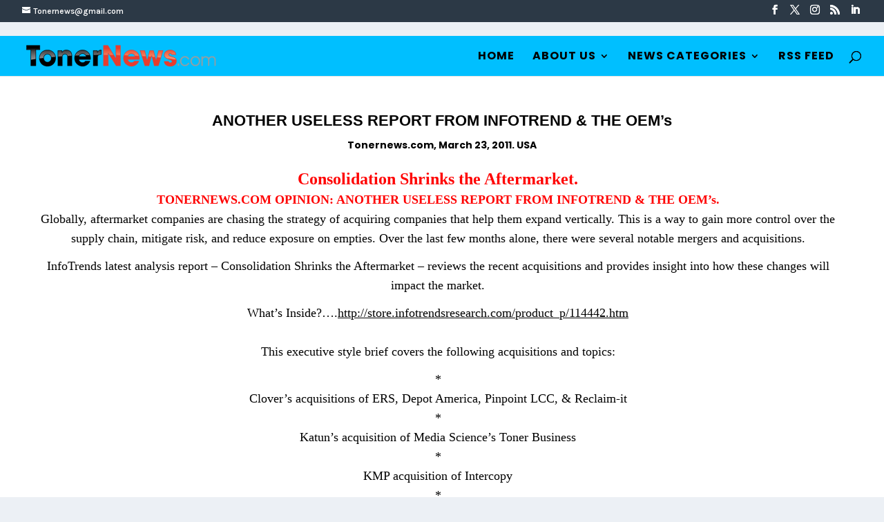

--- FILE ---
content_type: text/html; charset=UTF-8
request_url: https://tonernews.com/forums/topic/topic-another-useless-report-from-infotrend-amp-the-oem-039-s-2/
body_size: 172214
content:
<!DOCTYPE html>
<html lang="en-US">
<head>
	
<link rel="alternate" href="https://tonernews.com/" hreflang="en" />	
	
<script type="application/ld+json">
{
  "@context": "https://schema.org",
  "@type": "Organization",
  "name": "Tonernews",
  "alternateName": "Copy Communications Inc.",
  "url": "https://tonernews.com/",
  "logo": "https://tonernews.com/wp-content/uploads/2024/09/tonernews-logo.png",
  "email": "Tonernews@gmail.com",
  "foundingDate": "2000",
  "founders": [
    {
      "@type": "Person",
      "name": "Jim Ladd"
    }
  ],
  "sameAs": [
    "https://www.facebook.com/tonernews",
    "https://x.com/tonernews",
    "https://www.instagram.com/tonernews"
  ],
  "description": "Tonernews is a trusted online news platform covering the global toner, ink, and printing supplies industry — delivering the latest market updates, trends, and insights.",
  "address": {
    "@type": "PostalAddress",
    "addressLocality": "Hollywood",
    "addressRegion": "FL",
    "addressCountry": "US"
  }
}
</script>
	
<script type="application/ld+json">
{
  "@context": "https://schema.org",
  "@type": "NewsArticle",
  "headline": "REPLACE_YOUR_ARTICLE_TITLE",
  "image": "https://tonernews.com/path-to-article-image.jpg",
  "datePublished": "2025-10-07T10:00:00+00:00",
  "dateModified": "2025-10-07T10:00:00+00:00",
  "author": {
    "@type": "Person",
    "name": "REPLACE_AUTHOR_NAME"
  },
  "publisher": {
    "@type": "Organization",
    "name": "Tonernews",
    "logo": {
      "@type": "ImageObject",
      "url": "https://tonernews.com/wp-content/uploads/2024/09/tonernews-logo.png"
    }
  },
  "description": "REPLACE_SHORT_DESCRIPTION_OF_ARTICLE",
  "mainEntityOfPage": {
    "@type": "WebPage",
    "@id": "REPLACE_CANONICAL_URL"
  }
}
</script>

	
<meta name="google-site-verification" content="stXR6Fv6xHkvx_vIyJBNw2-7GzQQOQHi8qjMJBibW3I" />
<!-- Google tag (gtag.js) -->
<script async src="https://www.googletagmanager.com/gtag/js?id=G-F4R9QY8CP7"></script>
<script>
  window.dataLayer = window.dataLayer || [];
  function gtag(){dataLayer.push(arguments);}
  gtag('js', new Date());

  gtag('config', 'G-F4R9QY8CP7');
</script>	
	
	
	<meta charset="UTF-8" />
<meta http-equiv="X-UA-Compatible" content="IE=edge">	<link rel="pingback" href="https://tonernews.com/xmlrpc.php" />

	<script type="text/javascript">
		document.documentElement.className = 'js';
	</script>

	<title>ANOTHER USELESS REPORT FROM INFOTREND &amp; THE OEM&#8217;s &#8211; Tonernews</title>
<meta name='robots' content='max-image-preview:large' />
<!-- Google tag (gtag.js) consent mode dataLayer added by Site Kit -->
<script type="text/javascript" id="google_gtagjs-js-consent-mode-data-layer">
/* <![CDATA[ */
window.dataLayer = window.dataLayer || [];function gtag(){dataLayer.push(arguments);}
gtag('consent', 'default', {"ad_personalization":"denied","ad_storage":"denied","ad_user_data":"denied","analytics_storage":"denied","functionality_storage":"denied","security_storage":"denied","personalization_storage":"denied","region":["AT","BE","BG","CH","CY","CZ","DE","DK","EE","ES","FI","FR","GB","GR","HR","HU","IE","IS","IT","LI","LT","LU","LV","MT","NL","NO","PL","PT","RO","SE","SI","SK"],"wait_for_update":500});
window._googlesitekitConsentCategoryMap = {"statistics":["analytics_storage"],"marketing":["ad_storage","ad_user_data","ad_personalization"],"functional":["functionality_storage","security_storage"],"preferences":["personalization_storage"]};
window._googlesitekitConsents = {"ad_personalization":"denied","ad_storage":"denied","ad_user_data":"denied","analytics_storage":"denied","functionality_storage":"denied","security_storage":"denied","personalization_storage":"denied","region":["AT","BE","BG","CH","CY","CZ","DE","DK","EE","ES","FI","FR","GB","GR","HR","HU","IE","IS","IT","LI","LT","LU","LV","MT","NL","NO","PL","PT","RO","SE","SI","SK"],"wait_for_update":500};
/* ]]> */
</script>
<!-- End Google tag (gtag.js) consent mode dataLayer added by Site Kit -->
<link rel='dns-prefetch' href='//www.googletagmanager.com' />
<link rel='dns-prefetch' href='//maxcdn.bootstrapcdn.com' />
<link href='https://fonts.gstatic.com' crossorigin rel='preconnect' />
<link rel="alternate" type="application/rss+xml" title="Tonernews &raquo; Feed" href="https://tonernews.com/feed/" />
<link rel="alternate" type="application/rss+xml" title="Tonernews &raquo; Comments Feed" href="https://tonernews.com/comments/feed/" />
<link rel="alternate" type="application/rss+xml" title="Tonernews &raquo; ANOTHER USELESS REPORT FROM INFOTREND &amp; THE OEM&#8217;s Comments Feed" href="https://tonernews.com/forums/topic/topic-another-useless-report-from-infotrend-amp-the-oem-039-s-2/feed/" />
<link rel="alternate" title="oEmbed (JSON)" type="application/json+oembed" href="https://tonernews.com/wp-json/oembed/1.0/embed?url=https%3A%2F%2Ftonernews.com%2Fforums%2Ftopic%2Ftopic-another-useless-report-from-infotrend-amp-the-oem-039-s-2%2F" />
<link rel="alternate" title="oEmbed (XML)" type="text/xml+oembed" href="https://tonernews.com/wp-json/oembed/1.0/embed?url=https%3A%2F%2Ftonernews.com%2Fforums%2Ftopic%2Ftopic-another-useless-report-from-infotrend-amp-the-oem-039-s-2%2F&#038;format=xml" />
		<!-- This site uses the Google Analytics by MonsterInsights plugin v9.11.1 - Using Analytics tracking - https://www.monsterinsights.com/ -->
							<script src="//www.googletagmanager.com/gtag/js?id=G-1JFWK631PK"  data-cfasync="false" data-wpfc-render="false" type="text/javascript" async></script>
			<script data-cfasync="false" data-wpfc-render="false" type="text/javascript">
				var mi_version = '9.11.1';
				var mi_track_user = true;
				var mi_no_track_reason = '';
								var MonsterInsightsDefaultLocations = {"page_location":"https:\/\/tonernews.com\/forums\/topic\/topic-another-useless-report-from-infotrend-amp-the-oem-039-s-2\/"};
								if ( typeof MonsterInsightsPrivacyGuardFilter === 'function' ) {
					var MonsterInsightsLocations = (typeof MonsterInsightsExcludeQuery === 'object') ? MonsterInsightsPrivacyGuardFilter( MonsterInsightsExcludeQuery ) : MonsterInsightsPrivacyGuardFilter( MonsterInsightsDefaultLocations );
				} else {
					var MonsterInsightsLocations = (typeof MonsterInsightsExcludeQuery === 'object') ? MonsterInsightsExcludeQuery : MonsterInsightsDefaultLocations;
				}

								var disableStrs = [
										'ga-disable-G-1JFWK631PK',
									];

				/* Function to detect opted out users */
				function __gtagTrackerIsOptedOut() {
					for (var index = 0; index < disableStrs.length; index++) {
						if (document.cookie.indexOf(disableStrs[index] + '=true') > -1) {
							return true;
						}
					}

					return false;
				}

				/* Disable tracking if the opt-out cookie exists. */
				if (__gtagTrackerIsOptedOut()) {
					for (var index = 0; index < disableStrs.length; index++) {
						window[disableStrs[index]] = true;
					}
				}

				/* Opt-out function */
				function __gtagTrackerOptout() {
					for (var index = 0; index < disableStrs.length; index++) {
						document.cookie = disableStrs[index] + '=true; expires=Thu, 31 Dec 2099 23:59:59 UTC; path=/';
						window[disableStrs[index]] = true;
					}
				}

				if ('undefined' === typeof gaOptout) {
					function gaOptout() {
						__gtagTrackerOptout();
					}
				}
								window.dataLayer = window.dataLayer || [];

				window.MonsterInsightsDualTracker = {
					helpers: {},
					trackers: {},
				};
				if (mi_track_user) {
					function __gtagDataLayer() {
						dataLayer.push(arguments);
					}

					function __gtagTracker(type, name, parameters) {
						if (!parameters) {
							parameters = {};
						}

						if (parameters.send_to) {
							__gtagDataLayer.apply(null, arguments);
							return;
						}

						if (type === 'event') {
														parameters.send_to = monsterinsights_frontend.v4_id;
							var hookName = name;
							if (typeof parameters['event_category'] !== 'undefined') {
								hookName = parameters['event_category'] + ':' + name;
							}

							if (typeof MonsterInsightsDualTracker.trackers[hookName] !== 'undefined') {
								MonsterInsightsDualTracker.trackers[hookName](parameters);
							} else {
								__gtagDataLayer('event', name, parameters);
							}
							
						} else {
							__gtagDataLayer.apply(null, arguments);
						}
					}

					__gtagTracker('js', new Date());
					__gtagTracker('set', {
						'developer_id.dZGIzZG': true,
											});
					if ( MonsterInsightsLocations.page_location ) {
						__gtagTracker('set', MonsterInsightsLocations);
					}
										__gtagTracker('config', 'G-1JFWK631PK', {"allow_anchor":"true","forceSSL":"true","link_attribution":"true","linker":{"domains":["inkjetnews.com"]},"page_path":location.pathname + location.search + location.hash} );
										window.gtag = __gtagTracker;										(function () {
						/* https://developers.google.com/analytics/devguides/collection/analyticsjs/ */
						/* ga and __gaTracker compatibility shim. */
						var noopfn = function () {
							return null;
						};
						var newtracker = function () {
							return new Tracker();
						};
						var Tracker = function () {
							return null;
						};
						var p = Tracker.prototype;
						p.get = noopfn;
						p.set = noopfn;
						p.send = function () {
							var args = Array.prototype.slice.call(arguments);
							args.unshift('send');
							__gaTracker.apply(null, args);
						};
						var __gaTracker = function () {
							var len = arguments.length;
							if (len === 0) {
								return;
							}
							var f = arguments[len - 1];
							if (typeof f !== 'object' || f === null || typeof f.hitCallback !== 'function') {
								if ('send' === arguments[0]) {
									var hitConverted, hitObject = false, action;
									if ('event' === arguments[1]) {
										if ('undefined' !== typeof arguments[3]) {
											hitObject = {
												'eventAction': arguments[3],
												'eventCategory': arguments[2],
												'eventLabel': arguments[4],
												'value': arguments[5] ? arguments[5] : 1,
											}
										}
									}
									if ('pageview' === arguments[1]) {
										if ('undefined' !== typeof arguments[2]) {
											hitObject = {
												'eventAction': 'page_view',
												'page_path': arguments[2],
											}
										}
									}
									if (typeof arguments[2] === 'object') {
										hitObject = arguments[2];
									}
									if (typeof arguments[5] === 'object') {
										Object.assign(hitObject, arguments[5]);
									}
									if ('undefined' !== typeof arguments[1].hitType) {
										hitObject = arguments[1];
										if ('pageview' === hitObject.hitType) {
											hitObject.eventAction = 'page_view';
										}
									}
									if (hitObject) {
										action = 'timing' === arguments[1].hitType ? 'timing_complete' : hitObject.eventAction;
										hitConverted = mapArgs(hitObject);
										__gtagTracker('event', action, hitConverted);
									}
								}
								return;
							}

							function mapArgs(args) {
								var arg, hit = {};
								var gaMap = {
									'eventCategory': 'event_category',
									'eventAction': 'event_action',
									'eventLabel': 'event_label',
									'eventValue': 'event_value',
									'nonInteraction': 'non_interaction',
									'timingCategory': 'event_category',
									'timingVar': 'name',
									'timingValue': 'value',
									'timingLabel': 'event_label',
									'page': 'page_path',
									'location': 'page_location',
									'title': 'page_title',
									'referrer' : 'page_referrer',
								};
								for (arg in args) {
																		if (!(!args.hasOwnProperty(arg) || !gaMap.hasOwnProperty(arg))) {
										hit[gaMap[arg]] = args[arg];
									} else {
										hit[arg] = args[arg];
									}
								}
								return hit;
							}

							try {
								f.hitCallback();
							} catch (ex) {
							}
						};
						__gaTracker.create = newtracker;
						__gaTracker.getByName = newtracker;
						__gaTracker.getAll = function () {
							return [];
						};
						__gaTracker.remove = noopfn;
						__gaTracker.loaded = true;
						window['__gaTracker'] = __gaTracker;
					})();
									} else {
										console.log("");
					(function () {
						function __gtagTracker() {
							return null;
						}

						window['__gtagTracker'] = __gtagTracker;
						window['gtag'] = __gtagTracker;
					})();
									}
			</script>
							<!-- / Google Analytics by MonsterInsights -->
		<meta content="Divi Child v.1.0.0" name="generator"/><link rel='stylesheet' id='wpra-lightbox-css' href='https://tonernews.com/wp-content/plugins/wp-rss-aggregator/core/css/jquery-colorbox.css?ver=1.4.33' type='text/css' media='all' />
<style id='wp-block-library-inline-css' type='text/css'>
:root{
  --wp-block-synced-color:#7a00df;
  --wp-block-synced-color--rgb:122, 0, 223;
  --wp-bound-block-color:var(--wp-block-synced-color);
  --wp-editor-canvas-background:#ddd;
  --wp-admin-theme-color:#007cba;
  --wp-admin-theme-color--rgb:0, 124, 186;
  --wp-admin-theme-color-darker-10:#006ba1;
  --wp-admin-theme-color-darker-10--rgb:0, 107, 160.5;
  --wp-admin-theme-color-darker-20:#005a87;
  --wp-admin-theme-color-darker-20--rgb:0, 90, 135;
  --wp-admin-border-width-focus:2px;
}
@media (min-resolution:192dpi){
  :root{
    --wp-admin-border-width-focus:1.5px;
  }
}
.wp-element-button{
  cursor:pointer;
}

:root .has-very-light-gray-background-color{
  background-color:#eee;
}
:root .has-very-dark-gray-background-color{
  background-color:#313131;
}
:root .has-very-light-gray-color{
  color:#eee;
}
:root .has-very-dark-gray-color{
  color:#313131;
}
:root .has-vivid-green-cyan-to-vivid-cyan-blue-gradient-background{
  background:linear-gradient(135deg, #00d084, #0693e3);
}
:root .has-purple-crush-gradient-background{
  background:linear-gradient(135deg, #34e2e4, #4721fb 50%, #ab1dfe);
}
:root .has-hazy-dawn-gradient-background{
  background:linear-gradient(135deg, #faaca8, #dad0ec);
}
:root .has-subdued-olive-gradient-background{
  background:linear-gradient(135deg, #fafae1, #67a671);
}
:root .has-atomic-cream-gradient-background{
  background:linear-gradient(135deg, #fdd79a, #004a59);
}
:root .has-nightshade-gradient-background{
  background:linear-gradient(135deg, #330968, #31cdcf);
}
:root .has-midnight-gradient-background{
  background:linear-gradient(135deg, #020381, #2874fc);
}
:root{
  --wp--preset--font-size--normal:16px;
  --wp--preset--font-size--huge:42px;
}

.has-regular-font-size{
  font-size:1em;
}

.has-larger-font-size{
  font-size:2.625em;
}

.has-normal-font-size{
  font-size:var(--wp--preset--font-size--normal);
}

.has-huge-font-size{
  font-size:var(--wp--preset--font-size--huge);
}

.has-text-align-center{
  text-align:center;
}

.has-text-align-left{
  text-align:left;
}

.has-text-align-right{
  text-align:right;
}

.has-fit-text{
  white-space:nowrap !important;
}

#end-resizable-editor-section{
  display:none;
}

.aligncenter{
  clear:both;
}

.items-justified-left{
  justify-content:flex-start;
}

.items-justified-center{
  justify-content:center;
}

.items-justified-right{
  justify-content:flex-end;
}

.items-justified-space-between{
  justify-content:space-between;
}

.screen-reader-text{
  border:0;
  clip-path:inset(50%);
  height:1px;
  margin:-1px;
  overflow:hidden;
  padding:0;
  position:absolute;
  width:1px;
  word-wrap:normal !important;
}

.screen-reader-text:focus{
  background-color:#ddd;
  clip-path:none;
  color:#444;
  display:block;
  font-size:1em;
  height:auto;
  left:5px;
  line-height:normal;
  padding:15px 23px 14px;
  text-decoration:none;
  top:5px;
  width:auto;
  z-index:100000;
}
html :where(.has-border-color){
  border-style:solid;
}

html :where([style*=border-top-color]){
  border-top-style:solid;
}

html :where([style*=border-right-color]){
  border-right-style:solid;
}

html :where([style*=border-bottom-color]){
  border-bottom-style:solid;
}

html :where([style*=border-left-color]){
  border-left-style:solid;
}

html :where([style*=border-width]){
  border-style:solid;
}

html :where([style*=border-top-width]){
  border-top-style:solid;
}

html :where([style*=border-right-width]){
  border-right-style:solid;
}

html :where([style*=border-bottom-width]){
  border-bottom-style:solid;
}

html :where([style*=border-left-width]){
  border-left-style:solid;
}
html :where(img[class*=wp-image-]){
  height:auto;
  max-width:100%;
}
:where(figure){
  margin:0 0 1em;
}

html :where(.is-position-sticky){
  --wp-admin--admin-bar--position-offset:var(--wp-admin--admin-bar--height, 0px);
}

@media screen and (max-width:600px){
  html :where(.is-position-sticky){
    --wp-admin--admin-bar--position-offset:0px;
  }
}

/*# sourceURL=wp-block-library-inline-css */
</style><style id='global-styles-inline-css' type='text/css'>
:root{--wp--preset--aspect-ratio--square: 1;--wp--preset--aspect-ratio--4-3: 4/3;--wp--preset--aspect-ratio--3-4: 3/4;--wp--preset--aspect-ratio--3-2: 3/2;--wp--preset--aspect-ratio--2-3: 2/3;--wp--preset--aspect-ratio--16-9: 16/9;--wp--preset--aspect-ratio--9-16: 9/16;--wp--preset--color--black: #000000;--wp--preset--color--cyan-bluish-gray: #abb8c3;--wp--preset--color--white: #ffffff;--wp--preset--color--pale-pink: #f78da7;--wp--preset--color--vivid-red: #cf2e2e;--wp--preset--color--luminous-vivid-orange: #ff6900;--wp--preset--color--luminous-vivid-amber: #fcb900;--wp--preset--color--light-green-cyan: #7bdcb5;--wp--preset--color--vivid-green-cyan: #00d084;--wp--preset--color--pale-cyan-blue: #8ed1fc;--wp--preset--color--vivid-cyan-blue: #0693e3;--wp--preset--color--vivid-purple: #9b51e0;--wp--preset--gradient--vivid-cyan-blue-to-vivid-purple: linear-gradient(135deg,rgb(6,147,227) 0%,rgb(155,81,224) 100%);--wp--preset--gradient--light-green-cyan-to-vivid-green-cyan: linear-gradient(135deg,rgb(122,220,180) 0%,rgb(0,208,130) 100%);--wp--preset--gradient--luminous-vivid-amber-to-luminous-vivid-orange: linear-gradient(135deg,rgb(252,185,0) 0%,rgb(255,105,0) 100%);--wp--preset--gradient--luminous-vivid-orange-to-vivid-red: linear-gradient(135deg,rgb(255,105,0) 0%,rgb(207,46,46) 100%);--wp--preset--gradient--very-light-gray-to-cyan-bluish-gray: linear-gradient(135deg,rgb(238,238,238) 0%,rgb(169,184,195) 100%);--wp--preset--gradient--cool-to-warm-spectrum: linear-gradient(135deg,rgb(74,234,220) 0%,rgb(151,120,209) 20%,rgb(207,42,186) 40%,rgb(238,44,130) 60%,rgb(251,105,98) 80%,rgb(254,248,76) 100%);--wp--preset--gradient--blush-light-purple: linear-gradient(135deg,rgb(255,206,236) 0%,rgb(152,150,240) 100%);--wp--preset--gradient--blush-bordeaux: linear-gradient(135deg,rgb(254,205,165) 0%,rgb(254,45,45) 50%,rgb(107,0,62) 100%);--wp--preset--gradient--luminous-dusk: linear-gradient(135deg,rgb(255,203,112) 0%,rgb(199,81,192) 50%,rgb(65,88,208) 100%);--wp--preset--gradient--pale-ocean: linear-gradient(135deg,rgb(255,245,203) 0%,rgb(182,227,212) 50%,rgb(51,167,181) 100%);--wp--preset--gradient--electric-grass: linear-gradient(135deg,rgb(202,248,128) 0%,rgb(113,206,126) 100%);--wp--preset--gradient--midnight: linear-gradient(135deg,rgb(2,3,129) 0%,rgb(40,116,252) 100%);--wp--preset--font-size--small: 13px;--wp--preset--font-size--medium: 20px;--wp--preset--font-size--large: 36px;--wp--preset--font-size--x-large: 42px;--wp--preset--spacing--20: 0.44rem;--wp--preset--spacing--30: 0.67rem;--wp--preset--spacing--40: 1rem;--wp--preset--spacing--50: 1.5rem;--wp--preset--spacing--60: 2.25rem;--wp--preset--spacing--70: 3.38rem;--wp--preset--spacing--80: 5.06rem;--wp--preset--shadow--natural: 6px 6px 9px rgba(0, 0, 0, 0.2);--wp--preset--shadow--deep: 12px 12px 50px rgba(0, 0, 0, 0.4);--wp--preset--shadow--sharp: 6px 6px 0px rgba(0, 0, 0, 0.2);--wp--preset--shadow--outlined: 6px 6px 0px -3px rgb(255, 255, 255), 6px 6px rgb(0, 0, 0);--wp--preset--shadow--crisp: 6px 6px 0px rgb(0, 0, 0);}:root { --wp--style--global--content-size: 823px;--wp--style--global--wide-size: 1080px; }:where(body) { margin: 0; }.wp-site-blocks > .alignleft { float: left; margin-right: 2em; }.wp-site-blocks > .alignright { float: right; margin-left: 2em; }.wp-site-blocks > .aligncenter { justify-content: center; margin-left: auto; margin-right: auto; }:where(.is-layout-flex){gap: 0.5em;}:where(.is-layout-grid){gap: 0.5em;}.is-layout-flow > .alignleft{float: left;margin-inline-start: 0;margin-inline-end: 2em;}.is-layout-flow > .alignright{float: right;margin-inline-start: 2em;margin-inline-end: 0;}.is-layout-flow > .aligncenter{margin-left: auto !important;margin-right: auto !important;}.is-layout-constrained > .alignleft{float: left;margin-inline-start: 0;margin-inline-end: 2em;}.is-layout-constrained > .alignright{float: right;margin-inline-start: 2em;margin-inline-end: 0;}.is-layout-constrained > .aligncenter{margin-left: auto !important;margin-right: auto !important;}.is-layout-constrained > :where(:not(.alignleft):not(.alignright):not(.alignfull)){max-width: var(--wp--style--global--content-size);margin-left: auto !important;margin-right: auto !important;}.is-layout-constrained > .alignwide{max-width: var(--wp--style--global--wide-size);}body .is-layout-flex{display: flex;}.is-layout-flex{flex-wrap: wrap;align-items: center;}.is-layout-flex > :is(*, div){margin: 0;}body .is-layout-grid{display: grid;}.is-layout-grid > :is(*, div){margin: 0;}body{padding-top: 0px;padding-right: 0px;padding-bottom: 0px;padding-left: 0px;}:root :where(.wp-element-button, .wp-block-button__link){background-color: #32373c;border-width: 0;color: #fff;font-family: inherit;font-size: inherit;font-style: inherit;font-weight: inherit;letter-spacing: inherit;line-height: inherit;padding-top: calc(0.667em + 2px);padding-right: calc(1.333em + 2px);padding-bottom: calc(0.667em + 2px);padding-left: calc(1.333em + 2px);text-decoration: none;text-transform: inherit;}.has-black-color{color: var(--wp--preset--color--black) !important;}.has-cyan-bluish-gray-color{color: var(--wp--preset--color--cyan-bluish-gray) !important;}.has-white-color{color: var(--wp--preset--color--white) !important;}.has-pale-pink-color{color: var(--wp--preset--color--pale-pink) !important;}.has-vivid-red-color{color: var(--wp--preset--color--vivid-red) !important;}.has-luminous-vivid-orange-color{color: var(--wp--preset--color--luminous-vivid-orange) !important;}.has-luminous-vivid-amber-color{color: var(--wp--preset--color--luminous-vivid-amber) !important;}.has-light-green-cyan-color{color: var(--wp--preset--color--light-green-cyan) !important;}.has-vivid-green-cyan-color{color: var(--wp--preset--color--vivid-green-cyan) !important;}.has-pale-cyan-blue-color{color: var(--wp--preset--color--pale-cyan-blue) !important;}.has-vivid-cyan-blue-color{color: var(--wp--preset--color--vivid-cyan-blue) !important;}.has-vivid-purple-color{color: var(--wp--preset--color--vivid-purple) !important;}.has-black-background-color{background-color: var(--wp--preset--color--black) !important;}.has-cyan-bluish-gray-background-color{background-color: var(--wp--preset--color--cyan-bluish-gray) !important;}.has-white-background-color{background-color: var(--wp--preset--color--white) !important;}.has-pale-pink-background-color{background-color: var(--wp--preset--color--pale-pink) !important;}.has-vivid-red-background-color{background-color: var(--wp--preset--color--vivid-red) !important;}.has-luminous-vivid-orange-background-color{background-color: var(--wp--preset--color--luminous-vivid-orange) !important;}.has-luminous-vivid-amber-background-color{background-color: var(--wp--preset--color--luminous-vivid-amber) !important;}.has-light-green-cyan-background-color{background-color: var(--wp--preset--color--light-green-cyan) !important;}.has-vivid-green-cyan-background-color{background-color: var(--wp--preset--color--vivid-green-cyan) !important;}.has-pale-cyan-blue-background-color{background-color: var(--wp--preset--color--pale-cyan-blue) !important;}.has-vivid-cyan-blue-background-color{background-color: var(--wp--preset--color--vivid-cyan-blue) !important;}.has-vivid-purple-background-color{background-color: var(--wp--preset--color--vivid-purple) !important;}.has-black-border-color{border-color: var(--wp--preset--color--black) !important;}.has-cyan-bluish-gray-border-color{border-color: var(--wp--preset--color--cyan-bluish-gray) !important;}.has-white-border-color{border-color: var(--wp--preset--color--white) !important;}.has-pale-pink-border-color{border-color: var(--wp--preset--color--pale-pink) !important;}.has-vivid-red-border-color{border-color: var(--wp--preset--color--vivid-red) !important;}.has-luminous-vivid-orange-border-color{border-color: var(--wp--preset--color--luminous-vivid-orange) !important;}.has-luminous-vivid-amber-border-color{border-color: var(--wp--preset--color--luminous-vivid-amber) !important;}.has-light-green-cyan-border-color{border-color: var(--wp--preset--color--light-green-cyan) !important;}.has-vivid-green-cyan-border-color{border-color: var(--wp--preset--color--vivid-green-cyan) !important;}.has-pale-cyan-blue-border-color{border-color: var(--wp--preset--color--pale-cyan-blue) !important;}.has-vivid-cyan-blue-border-color{border-color: var(--wp--preset--color--vivid-cyan-blue) !important;}.has-vivid-purple-border-color{border-color: var(--wp--preset--color--vivid-purple) !important;}.has-vivid-cyan-blue-to-vivid-purple-gradient-background{background: var(--wp--preset--gradient--vivid-cyan-blue-to-vivid-purple) !important;}.has-light-green-cyan-to-vivid-green-cyan-gradient-background{background: var(--wp--preset--gradient--light-green-cyan-to-vivid-green-cyan) !important;}.has-luminous-vivid-amber-to-luminous-vivid-orange-gradient-background{background: var(--wp--preset--gradient--luminous-vivid-amber-to-luminous-vivid-orange) !important;}.has-luminous-vivid-orange-to-vivid-red-gradient-background{background: var(--wp--preset--gradient--luminous-vivid-orange-to-vivid-red) !important;}.has-very-light-gray-to-cyan-bluish-gray-gradient-background{background: var(--wp--preset--gradient--very-light-gray-to-cyan-bluish-gray) !important;}.has-cool-to-warm-spectrum-gradient-background{background: var(--wp--preset--gradient--cool-to-warm-spectrum) !important;}.has-blush-light-purple-gradient-background{background: var(--wp--preset--gradient--blush-light-purple) !important;}.has-blush-bordeaux-gradient-background{background: var(--wp--preset--gradient--blush-bordeaux) !important;}.has-luminous-dusk-gradient-background{background: var(--wp--preset--gradient--luminous-dusk) !important;}.has-pale-ocean-gradient-background{background: var(--wp--preset--gradient--pale-ocean) !important;}.has-electric-grass-gradient-background{background: var(--wp--preset--gradient--electric-grass) !important;}.has-midnight-gradient-background{background: var(--wp--preset--gradient--midnight) !important;}.has-small-font-size{font-size: var(--wp--preset--font-size--small) !important;}.has-medium-font-size{font-size: var(--wp--preset--font-size--medium) !important;}.has-large-font-size{font-size: var(--wp--preset--font-size--large) !important;}.has-x-large-font-size{font-size: var(--wp--preset--font-size--x-large) !important;}
/*# sourceURL=global-styles-inline-css */
</style>
<style id='core-block-supports-inline-css' type='text/css'>
/**
 * Core styles: block-supports
 */

/*# sourceURL=core-block-supports-inline-css */
</style>

<link rel='stylesheet' id='bbp-default-css' href='https://tonernews.com/wp-content/plugins/bbpress/templates/default/css/bbpress.css?ver=1769136283' type='text/css' media='all' />
<link rel='stylesheet' id='wtfdivi-user-css-css' href='https://tonernews.com/wp-content/uploads/wtfdivi/wp_head.css?ver=1684814918' type='text/css' media='all' />
<link rel='stylesheet' id='smw-plugin-style-css' href='https://tonernews.com/wp-content/plugins/premium-stock-market-widgets/assets/css/style.css?ver=2.1.4' type='text/css' media='all' />
<link rel='stylesheet' id='sr7css-css' href='//tonernews.com/wp-content/plugins/revslider/public/css/sr7.css?ver=6.7.40' type='text/css' media='all' />
<link rel='stylesheet' id='stock-ticker-css' href='https://tonernews.com/wp-content/plugins/stock-ticker/assets/css/stock-ticker.min.css?ver=3.24.6' type='text/css' media='all' />
<link rel='stylesheet' id='stock-ticker-custom-css' href='https://tonernews.com/wp-content/uploads/stock-ticker-custom.css?ver=3.24.6' type='text/css' media='all' />
<link rel='stylesheet' id='load-fa-css' href='https://maxcdn.bootstrapcdn.com/font-awesome/4.6.3/css/font-awesome.min.css?ver=6.9' type='text/css' media='all' />
<style id='divi-style-parent-inline-inline-css' type='text/css'>
/*!
Theme Name: Divi
Theme URI: http://www.elegantthemes.com/gallery/divi/
Version: 4.27.5
Description: Smart. Flexible. Beautiful. Divi is the most powerful theme in our collection.
Author: Elegant Themes
Author URI: http://www.elegantthemes.com
License: GNU General Public License v2
License URI: http://www.gnu.org/licenses/gpl-2.0.html
*/

a,abbr,acronym,address,applet,b,big,blockquote,body,center,cite,code,dd,del,dfn,div,dl,dt,em,fieldset,font,form,h1,h2,h3,h4,h5,h6,html,i,iframe,img,ins,kbd,label,legend,li,object,ol,p,pre,q,s,samp,small,span,strike,strong,sub,sup,tt,u,ul,var{margin:0;padding:0;border:0;outline:0;font-size:100%;-ms-text-size-adjust:100%;-webkit-text-size-adjust:100%;vertical-align:baseline;background:transparent}body{line-height:1}ol,ul{list-style:none}blockquote,q{quotes:none}blockquote:after,blockquote:before,q:after,q:before{content:"";content:none}blockquote{margin:20px 0 30px;border-left:5px solid;padding-left:20px}:focus{outline:0}del{text-decoration:line-through}pre{overflow:auto;padding:10px}figure{margin:0}table{border-collapse:collapse;border-spacing:0}article,aside,footer,header,hgroup,nav,section{display:block}body{font-family:Open Sans,Arial,sans-serif;font-size:14px;color:#666;background-color:#fff;line-height:1.7em;font-weight:500;-webkit-font-smoothing:antialiased;-moz-osx-font-smoothing:grayscale}body.page-template-page-template-blank-php #page-container{padding-top:0!important}body.et_cover_background{background-size:cover!important;background-position:top!important;background-repeat:no-repeat!important;background-attachment:fixed}a{color:#2ea3f2}a,a:hover{text-decoration:none}p{padding-bottom:1em}p:not(.has-background):last-of-type{padding-bottom:0}p.et_normal_padding{padding-bottom:1em}strong{font-weight:700}cite,em,i{font-style:italic}code,pre{font-family:Courier New,monospace;margin-bottom:10px}ins{text-decoration:none}sub,sup{height:0;line-height:1;position:relative;vertical-align:baseline}sup{bottom:.8em}sub{top:.3em}dl{margin:0 0 1.5em}dl dt{font-weight:700}dd{margin-left:1.5em}blockquote p{padding-bottom:0}embed,iframe,object,video{max-width:100%}h1,h2,h3,h4,h5,h6{color:#333;padding-bottom:10px;line-height:1em;font-weight:500}h1 a,h2 a,h3 a,h4 a,h5 a,h6 a{color:inherit}h1{font-size:30px}h2{font-size:26px}h3{font-size:22px}h4{font-size:18px}h5{font-size:16px}h6{font-size:14px}input{-webkit-appearance:none}input[type=checkbox]{-webkit-appearance:checkbox}input[type=radio]{-webkit-appearance:radio}input.text,input.title,input[type=email],input[type=password],input[type=tel],input[type=text],select,textarea{background-color:#fff;border:1px solid #bbb;padding:2px;color:#4e4e4e}input.text:focus,input.title:focus,input[type=text]:focus,select:focus,textarea:focus{border-color:#2d3940;color:#3e3e3e}input.text,input.title,input[type=text],select,textarea{margin:0}textarea{padding:4px}button,input,select,textarea{font-family:inherit}img{max-width:100%;height:auto}.clear{clear:both}br.clear{margin:0;padding:0}.pagination{clear:both}#et_search_icon:hover,.et-social-icon a:hover,.et_password_protected_form .et_submit_button,.form-submit .et_pb_buttontton.alt.disabled,.nav-single a,.posted_in a{color:#2ea3f2}.et-search-form,blockquote{border-color:#2ea3f2}#main-content{background-color:#fff}.container{width:80%;max-width:1080px;margin:auto;position:relative}body:not(.et-tb) #main-content .container,body:not(.et-tb-has-header) #main-content .container{padding-top:58px}.et_full_width_page #main-content .container:before{display:none}.main_title{margin-bottom:20px}.et_password_protected_form .et_submit_button:hover,.form-submit .et_pb_button:hover{background:rgba(0,0,0,.05)}.et_button_icon_visible .et_pb_button{padding-right:2em;padding-left:.7em}.et_button_icon_visible .et_pb_button:after{opacity:1;margin-left:0}.et_button_left .et_pb_button:hover:after{left:.15em}.et_button_left .et_pb_button:after{margin-left:0;left:1em}.et_button_icon_visible.et_button_left .et_pb_button,.et_button_left .et_pb_button:hover,.et_button_left .et_pb_module .et_pb_button:hover{padding-left:2em;padding-right:.7em}.et_button_icon_visible.et_button_left .et_pb_button:after,.et_button_left .et_pb_button:hover:after{left:.15em}.et_password_protected_form .et_submit_button:hover,.form-submit .et_pb_button:hover{padding:.3em 1em}.et_button_no_icon .et_pb_button:after{display:none}.et_button_no_icon.et_button_icon_visible.et_button_left .et_pb_button,.et_button_no_icon.et_button_left .et_pb_button:hover,.et_button_no_icon .et_pb_button,.et_button_no_icon .et_pb_button:hover{padding:.3em 1em!important}.et_button_custom_icon .et_pb_button:after{line-height:1.7em}.et_button_custom_icon.et_button_icon_visible .et_pb_button:after,.et_button_custom_icon .et_pb_button:hover:after{margin-left:.3em}#left-area .post_format-post-format-gallery .wp-block-gallery:first-of-type{padding:0;margin-bottom:-16px}.entry-content table:not(.variations){border:1px solid #eee;margin:0 0 15px;text-align:left;width:100%}.entry-content thead th,.entry-content tr th{color:#555;font-weight:700;padding:9px 24px}.entry-content tr td{border-top:1px solid #eee;padding:6px 24px}#left-area ul,.entry-content ul,.et-l--body ul,.et-l--footer ul,.et-l--header ul{list-style-type:disc;padding:0 0 23px 1em;line-height:26px}#left-area ol,.entry-content ol,.et-l--body ol,.et-l--footer ol,.et-l--header ol{list-style-type:decimal;list-style-position:inside;padding:0 0 23px;line-height:26px}#left-area ul li ul,.entry-content ul li ol{padding:2px 0 2px 20px}#left-area ol li ul,.entry-content ol li ol,.et-l--body ol li ol,.et-l--footer ol li ol,.et-l--header ol li ol{padding:2px 0 2px 35px}#left-area ul.wp-block-gallery{display:-webkit-box;display:-ms-flexbox;display:flex;-ms-flex-wrap:wrap;flex-wrap:wrap;list-style-type:none;padding:0}#left-area ul.products{padding:0!important;line-height:1.7!important;list-style:none!important}.gallery-item a{display:block}.gallery-caption,.gallery-item a{width:90%}#wpadminbar{z-index:100001}#left-area .post-meta{font-size:14px;padding-bottom:15px}#left-area .post-meta a{text-decoration:none;color:#666}#left-area .et_featured_image{padding-bottom:7px}.single .post{padding-bottom:25px}body.single .et_audio_content{margin-bottom:-6px}.nav-single a{text-decoration:none;color:#2ea3f2;font-size:14px;font-weight:400}.nav-previous{float:left}.nav-next{float:right}.et_password_protected_form p input{background-color:#eee;border:none!important;width:100%!important;border-radius:0!important;font-size:14px;color:#999!important;padding:16px!important;-webkit-box-sizing:border-box;box-sizing:border-box}.et_password_protected_form label{display:none}.et_password_protected_form .et_submit_button{font-family:inherit;display:block;float:right;margin:8px auto 0;cursor:pointer}.post-password-required p.nocomments.container{max-width:100%}.post-password-required p.nocomments.container:before{display:none}.aligncenter,div.post .new-post .aligncenter{display:block;margin-left:auto;margin-right:auto}.wp-caption{border:1px solid #ddd;text-align:center;background-color:#f3f3f3;margin-bottom:10px;max-width:96%;padding:8px}.wp-caption.alignleft{margin:0 30px 20px 0}.wp-caption.alignright{margin:0 0 20px 30px}.wp-caption img{margin:0;padding:0;border:0}.wp-caption p.wp-caption-text{font-size:12px;padding:0 4px 5px;margin:0}.alignright{float:right}.alignleft{float:left}img.alignleft{display:inline;float:left;margin-right:15px}img.alignright{display:inline;float:right;margin-left:15px}.page.et_pb_pagebuilder_layout #main-content{background-color:transparent}body #main-content .et_builder_inner_content>h1,body #main-content .et_builder_inner_content>h2,body #main-content .et_builder_inner_content>h3,body #main-content .et_builder_inner_content>h4,body #main-content .et_builder_inner_content>h5,body #main-content .et_builder_inner_content>h6{line-height:1.4em}body #main-content .et_builder_inner_content>p{line-height:1.7em}.wp-block-pullquote{margin:20px 0 30px}.wp-block-pullquote.has-background blockquote{border-left:none}.wp-block-group.has-background{padding:1.5em 1.5em .5em}@media (min-width:981px){#left-area{width:79.125%;padding-bottom:23px}#main-content .container:before{content:"";position:absolute;top:0;height:100%;width:1px;background-color:#e2e2e2}.et_full_width_page #left-area,.et_no_sidebar #left-area{float:none;width:100%!important}.et_full_width_page #left-area{padding-bottom:0}.et_no_sidebar #main-content .container:before{display:none}}@media (max-width:980px){#page-container{padding-top:80px}.et-tb #page-container,.et-tb-has-header #page-container{padding-top:0!important}#left-area,#sidebar{width:100%!important}#main-content .container:before{display:none!important}.et_full_width_page .et_gallery_item:nth-child(4n+1){clear:none}}@media print{#page-container{padding-top:0!important}}#wp-admin-bar-et-use-visual-builder a:before{font-family:ETmodules!important;content:"\e625";font-size:30px!important;width:28px;margin-top:-3px;color:#974df3!important}#wp-admin-bar-et-use-visual-builder:hover a:before{color:#fff!important}#wp-admin-bar-et-use-visual-builder:hover a,#wp-admin-bar-et-use-visual-builder a:hover{transition:background-color .5s ease;-webkit-transition:background-color .5s ease;-moz-transition:background-color .5s ease;background-color:#7e3bd0!important;color:#fff!important}* html .clearfix,:first-child+html .clearfix{zoom:1}.iphone .et_pb_section_video_bg video::-webkit-media-controls-start-playback-button{display:none!important;-webkit-appearance:none}.et_mobile_device .et_pb_section_parallax .et_pb_parallax_css{background-attachment:scroll}.et-social-facebook a.icon:before{content:"\e093"}.et-social-twitter a.icon:before{content:"\e094"}.et-social-google-plus a.icon:before{content:"\e096"}.et-social-instagram a.icon:before{content:"\e09a"}.et-social-rss a.icon:before{content:"\e09e"}.ai1ec-single-event:after{content:" ";display:table;clear:both}.evcal_event_details .evcal_evdata_cell .eventon_details_shading_bot.eventon_details_shading_bot{z-index:3}.wp-block-divi-layout{margin-bottom:1em}*{-webkit-box-sizing:border-box;box-sizing:border-box}#et-info-email:before,#et-info-phone:before,#et_search_icon:before,.comment-reply-link:after,.et-cart-info span:before,.et-pb-arrow-next:before,.et-pb-arrow-prev:before,.et-social-icon a:before,.et_audio_container .mejs-playpause-button button:before,.et_audio_container .mejs-volume-button button:before,.et_overlay:before,.et_password_protected_form .et_submit_button:after,.et_pb_button:after,.et_pb_contact_reset:after,.et_pb_contact_submit:after,.et_pb_font_icon:before,.et_pb_newsletter_button:after,.et_pb_pricing_table_button:after,.et_pb_promo_button:after,.et_pb_testimonial:before,.et_pb_toggle_title:before,.form-submit .et_pb_button:after,.mobile_menu_bar:before,a.et_pb_more_button:after{font-family:ETmodules!important;speak:none;font-style:normal;font-weight:400;-webkit-font-feature-settings:normal;font-feature-settings:normal;font-variant:normal;text-transform:none;line-height:1;-webkit-font-smoothing:antialiased;-moz-osx-font-smoothing:grayscale;text-shadow:0 0;direction:ltr}.et-pb-icon,.et_pb_custom_button_icon.et_pb_button:after,.et_pb_login .et_pb_custom_button_icon.et_pb_button:after,.et_pb_woo_custom_button_icon .button.et_pb_custom_button_icon.et_pb_button:after,.et_pb_woo_custom_button_icon .button.et_pb_custom_button_icon.et_pb_button:hover:after{content:attr(data-icon)}.et-pb-icon{font-family:ETmodules;speak:none;font-weight:400;-webkit-font-feature-settings:normal;font-feature-settings:normal;font-variant:normal;text-transform:none;line-height:1;-webkit-font-smoothing:antialiased;font-size:96px;font-style:normal;display:inline-block;-webkit-box-sizing:border-box;box-sizing:border-box;direction:ltr}#et-ajax-saving{display:none;-webkit-transition:background .3s,-webkit-box-shadow .3s;transition:background .3s,-webkit-box-shadow .3s;transition:background .3s,box-shadow .3s;transition:background .3s,box-shadow .3s,-webkit-box-shadow .3s;-webkit-box-shadow:rgba(0,139,219,.247059) 0 0 60px;box-shadow:0 0 60px rgba(0,139,219,.247059);position:fixed;top:50%;left:50%;width:50px;height:50px;background:#fff;border-radius:50px;margin:-25px 0 0 -25px;z-index:999999;text-align:center}#et-ajax-saving img{margin:9px}.et-safe-mode-indicator,.et-safe-mode-indicator:focus,.et-safe-mode-indicator:hover{-webkit-box-shadow:0 5px 10px rgba(41,196,169,.15);box-shadow:0 5px 10px rgba(41,196,169,.15);background:#29c4a9;color:#fff;font-size:14px;font-weight:600;padding:12px;line-height:16px;border-radius:3px;position:fixed;bottom:30px;right:30px;z-index:999999;text-decoration:none;font-family:Open Sans,sans-serif;-webkit-font-smoothing:antialiased;-moz-osx-font-smoothing:grayscale}.et_pb_button{font-size:20px;font-weight:500;padding:.3em 1em;line-height:1.7em!important;background-color:transparent;background-size:cover;background-position:50%;background-repeat:no-repeat;border:2px solid;border-radius:3px;-webkit-transition-duration:.2s;transition-duration:.2s;-webkit-transition-property:all!important;transition-property:all!important}.et_pb_button,.et_pb_button_inner{position:relative}.et_pb_button:hover,.et_pb_module .et_pb_button:hover{border:2px solid transparent;padding:.3em 2em .3em .7em}.et_pb_button:hover{background-color:hsla(0,0%,100%,.2)}.et_pb_bg_layout_light.et_pb_button:hover,.et_pb_bg_layout_light .et_pb_button:hover{background-color:rgba(0,0,0,.05)}.et_pb_button:after,.et_pb_button:before{font-size:32px;line-height:1em;content:"\35";opacity:0;position:absolute;margin-left:-1em;-webkit-transition:all .2s;transition:all .2s;text-transform:none;-webkit-font-feature-settings:"kern" off;font-feature-settings:"kern" off;font-variant:none;font-style:normal;font-weight:400;text-shadow:none}.et_pb_button.et_hover_enabled:hover:after,.et_pb_button.et_pb_hovered:hover:after{-webkit-transition:none!important;transition:none!important}.et_pb_button:before{display:none}.et_pb_button:hover:after{opacity:1;margin-left:0}.et_pb_column_1_3 h1,.et_pb_column_1_4 h1,.et_pb_column_1_5 h1,.et_pb_column_1_6 h1,.et_pb_column_2_5 h1{font-size:26px}.et_pb_column_1_3 h2,.et_pb_column_1_4 h2,.et_pb_column_1_5 h2,.et_pb_column_1_6 h2,.et_pb_column_2_5 h2{font-size:23px}.et_pb_column_1_3 h3,.et_pb_column_1_4 h3,.et_pb_column_1_5 h3,.et_pb_column_1_6 h3,.et_pb_column_2_5 h3{font-size:20px}.et_pb_column_1_3 h4,.et_pb_column_1_4 h4,.et_pb_column_1_5 h4,.et_pb_column_1_6 h4,.et_pb_column_2_5 h4{font-size:18px}.et_pb_column_1_3 h5,.et_pb_column_1_4 h5,.et_pb_column_1_5 h5,.et_pb_column_1_6 h5,.et_pb_column_2_5 h5{font-size:16px}.et_pb_column_1_3 h6,.et_pb_column_1_4 h6,.et_pb_column_1_5 h6,.et_pb_column_1_6 h6,.et_pb_column_2_5 h6{font-size:15px}.et_pb_bg_layout_dark,.et_pb_bg_layout_dark h1,.et_pb_bg_layout_dark h2,.et_pb_bg_layout_dark h3,.et_pb_bg_layout_dark h4,.et_pb_bg_layout_dark h5,.et_pb_bg_layout_dark h6{color:#fff!important}.et_pb_module.et_pb_text_align_left{text-align:left}.et_pb_module.et_pb_text_align_center{text-align:center}.et_pb_module.et_pb_text_align_right{text-align:right}.et_pb_module.et_pb_text_align_justified{text-align:justify}.clearfix:after{visibility:hidden;display:block;font-size:0;content:" ";clear:both;height:0}.et_pb_bg_layout_light .et_pb_more_button{color:#2ea3f2}.et_builder_inner_content{position:relative;z-index:1}header .et_builder_inner_content{z-index:2}.et_pb_css_mix_blend_mode_passthrough{mix-blend-mode:unset!important}.et_pb_image_container{margin:-20px -20px 29px}.et_pb_module_inner{position:relative}.et_hover_enabled_preview{z-index:2}.et_hover_enabled:hover{position:relative;z-index:2}.et_pb_all_tabs,.et_pb_module,.et_pb_posts_nav a,.et_pb_tab,.et_pb_with_background{position:relative;background-size:cover;background-position:50%;background-repeat:no-repeat}.et_pb_background_mask,.et_pb_background_pattern{bottom:0;left:0;position:absolute;right:0;top:0}.et_pb_background_mask{background-size:calc(100% + 2px) calc(100% + 2px);background-repeat:no-repeat;background-position:50%;overflow:hidden}.et_pb_background_pattern{background-position:0 0;background-repeat:repeat}.et_pb_with_border{position:relative;border:0 solid #333}.post-password-required .et_pb_row{padding:0;width:100%}.post-password-required .et_password_protected_form{min-height:0}body.et_pb_pagebuilder_layout.et_pb_show_title .post-password-required .et_password_protected_form h1,body:not(.et_pb_pagebuilder_layout) .post-password-required .et_password_protected_form h1{display:none}.et_pb_no_bg{padding:0!important}.et_overlay.et_pb_inline_icon:before,.et_pb_inline_icon:before{content:attr(data-icon)}.et_pb_more_button{color:inherit;text-shadow:none;text-decoration:none;display:inline-block;margin-top:20px}.et_parallax_bg_wrap{overflow:hidden;position:absolute;top:0;right:0;bottom:0;left:0}.et_parallax_bg{background-repeat:no-repeat;background-position:top;background-size:cover;position:absolute;bottom:0;left:0;width:100%;height:100%;display:block}.et_parallax_bg.et_parallax_bg__hover,.et_parallax_bg.et_parallax_bg_phone,.et_parallax_bg.et_parallax_bg_tablet,.et_parallax_gradient.et_parallax_gradient__hover,.et_parallax_gradient.et_parallax_gradient_phone,.et_parallax_gradient.et_parallax_gradient_tablet,.et_pb_section_parallax_hover:hover .et_parallax_bg:not(.et_parallax_bg__hover),.et_pb_section_parallax_hover:hover .et_parallax_gradient:not(.et_parallax_gradient__hover){display:none}.et_pb_section_parallax_hover:hover .et_parallax_bg.et_parallax_bg__hover,.et_pb_section_parallax_hover:hover .et_parallax_gradient.et_parallax_gradient__hover{display:block}.et_parallax_gradient{bottom:0;display:block;left:0;position:absolute;right:0;top:0}.et_pb_module.et_pb_section_parallax,.et_pb_posts_nav a.et_pb_section_parallax,.et_pb_tab.et_pb_section_parallax{position:relative}.et_pb_section_parallax .et_pb_parallax_css,.et_pb_slides .et_parallax_bg.et_pb_parallax_css{background-attachment:fixed}body.et-bfb .et_pb_section_parallax .et_pb_parallax_css,body.et-bfb .et_pb_slides .et_parallax_bg.et_pb_parallax_css{background-attachment:scroll;bottom:auto}.et_pb_section_parallax.et_pb_column .et_pb_module,.et_pb_section_parallax.et_pb_row .et_pb_column,.et_pb_section_parallax.et_pb_row .et_pb_module{z-index:9;position:relative}.et_pb_more_button:hover:after{opacity:1;margin-left:0}.et_pb_preload .et_pb_section_video_bg,.et_pb_preload>div{visibility:hidden}.et_pb_preload,.et_pb_section.et_pb_section_video.et_pb_preload{position:relative;background:#464646!important}.et_pb_preload:before{content:"";position:absolute;top:50%;left:50%;background:url(https://tonernews.com/wp-content/themes/Divi/includes/builder/styles/images/preloader.gif) no-repeat;border-radius:32px;width:32px;height:32px;margin:-16px 0 0 -16px}.box-shadow-overlay{position:absolute;top:0;left:0;width:100%;height:100%;z-index:10;pointer-events:none}.et_pb_section>.box-shadow-overlay~.et_pb_row{z-index:11}body.safari .section_has_divider{will-change:transform}.et_pb_row>.box-shadow-overlay{z-index:8}.has-box-shadow-overlay{position:relative}.et_clickable{cursor:pointer}.screen-reader-text{border:0;clip:rect(1px,1px,1px,1px);-webkit-clip-path:inset(50%);clip-path:inset(50%);height:1px;margin:-1px;overflow:hidden;padding:0;position:absolute!important;width:1px;word-wrap:normal!important}.et_multi_view_hidden,.et_multi_view_hidden_image{display:none!important}@keyframes multi-view-image-fade{0%{opacity:0}10%{opacity:.1}20%{opacity:.2}30%{opacity:.3}40%{opacity:.4}50%{opacity:.5}60%{opacity:.6}70%{opacity:.7}80%{opacity:.8}90%{opacity:.9}to{opacity:1}}.et_multi_view_image__loading{visibility:hidden}.et_multi_view_image__loaded{-webkit-animation:multi-view-image-fade .5s;animation:multi-view-image-fade .5s}#et-pb-motion-effects-offset-tracker{visibility:hidden!important;opacity:0;position:absolute;top:0;left:0}.et-pb-before-scroll-animation{opacity:0}header.et-l.et-l--header:after{clear:both;display:block;content:""}.et_pb_module{-webkit-animation-timing-function:linear;animation-timing-function:linear;-webkit-animation-duration:.2s;animation-duration:.2s}@-webkit-keyframes fadeBottom{0%{opacity:0;-webkit-transform:translateY(10%);transform:translateY(10%)}to{opacity:1;-webkit-transform:translateY(0);transform:translateY(0)}}@keyframes fadeBottom{0%{opacity:0;-webkit-transform:translateY(10%);transform:translateY(10%)}to{opacity:1;-webkit-transform:translateY(0);transform:translateY(0)}}@-webkit-keyframes fadeLeft{0%{opacity:0;-webkit-transform:translateX(-10%);transform:translateX(-10%)}to{opacity:1;-webkit-transform:translateX(0);transform:translateX(0)}}@keyframes fadeLeft{0%{opacity:0;-webkit-transform:translateX(-10%);transform:translateX(-10%)}to{opacity:1;-webkit-transform:translateX(0);transform:translateX(0)}}@-webkit-keyframes fadeRight{0%{opacity:0;-webkit-transform:translateX(10%);transform:translateX(10%)}to{opacity:1;-webkit-transform:translateX(0);transform:translateX(0)}}@keyframes fadeRight{0%{opacity:0;-webkit-transform:translateX(10%);transform:translateX(10%)}to{opacity:1;-webkit-transform:translateX(0);transform:translateX(0)}}@-webkit-keyframes fadeTop{0%{opacity:0;-webkit-transform:translateY(-10%);transform:translateY(-10%)}to{opacity:1;-webkit-transform:translateX(0);transform:translateX(0)}}@keyframes fadeTop{0%{opacity:0;-webkit-transform:translateY(-10%);transform:translateY(-10%)}to{opacity:1;-webkit-transform:translateX(0);transform:translateX(0)}}@-webkit-keyframes fadeIn{0%{opacity:0}to{opacity:1}}@keyframes fadeIn{0%{opacity:0}to{opacity:1}}.et-waypoint:not(.et_pb_counters){opacity:0}@media (min-width:981px){.et_pb_section.et_section_specialty div.et_pb_row .et_pb_column .et_pb_column .et_pb_module.et-last-child,.et_pb_section.et_section_specialty div.et_pb_row .et_pb_column .et_pb_column .et_pb_module:last-child,.et_pb_section.et_section_specialty div.et_pb_row .et_pb_column .et_pb_row_inner .et_pb_column .et_pb_module.et-last-child,.et_pb_section.et_section_specialty div.et_pb_row .et_pb_column .et_pb_row_inner .et_pb_column .et_pb_module:last-child,.et_pb_section div.et_pb_row .et_pb_column .et_pb_module.et-last-child,.et_pb_section div.et_pb_row .et_pb_column .et_pb_module:last-child{margin-bottom:0}}@media (max-width:980px){.et_overlay.et_pb_inline_icon_tablet:before,.et_pb_inline_icon_tablet:before{content:attr(data-icon-tablet)}.et_parallax_bg.et_parallax_bg_tablet_exist,.et_parallax_gradient.et_parallax_gradient_tablet_exist{display:none}.et_parallax_bg.et_parallax_bg_tablet,.et_parallax_gradient.et_parallax_gradient_tablet{display:block}.et_pb_column .et_pb_module{margin-bottom:30px}.et_pb_row .et_pb_column .et_pb_module.et-last-child,.et_pb_row .et_pb_column .et_pb_module:last-child,.et_section_specialty .et_pb_row .et_pb_column .et_pb_module.et-last-child,.et_section_specialty .et_pb_row .et_pb_column .et_pb_module:last-child{margin-bottom:0}.et_pb_more_button{display:inline-block!important}.et_pb_bg_layout_light_tablet.et_pb_button,.et_pb_bg_layout_light_tablet.et_pb_module.et_pb_button,.et_pb_bg_layout_light_tablet .et_pb_more_button{color:#2ea3f2}.et_pb_bg_layout_light_tablet .et_pb_forgot_password a{color:#666}.et_pb_bg_layout_light_tablet h1,.et_pb_bg_layout_light_tablet h2,.et_pb_bg_layout_light_tablet h3,.et_pb_bg_layout_light_tablet h4,.et_pb_bg_layout_light_tablet h5,.et_pb_bg_layout_light_tablet h6{color:#333!important}.et_pb_module .et_pb_bg_layout_light_tablet.et_pb_button{color:#2ea3f2!important}.et_pb_bg_layout_light_tablet{color:#666!important}.et_pb_bg_layout_dark_tablet,.et_pb_bg_layout_dark_tablet h1,.et_pb_bg_layout_dark_tablet h2,.et_pb_bg_layout_dark_tablet h3,.et_pb_bg_layout_dark_tablet h4,.et_pb_bg_layout_dark_tablet h5,.et_pb_bg_layout_dark_tablet h6{color:#fff!important}.et_pb_bg_layout_dark_tablet.et_pb_button,.et_pb_bg_layout_dark_tablet.et_pb_module.et_pb_button,.et_pb_bg_layout_dark_tablet .et_pb_more_button{color:inherit}.et_pb_bg_layout_dark_tablet .et_pb_forgot_password a{color:#fff}.et_pb_module.et_pb_text_align_left-tablet{text-align:left}.et_pb_module.et_pb_text_align_center-tablet{text-align:center}.et_pb_module.et_pb_text_align_right-tablet{text-align:right}.et_pb_module.et_pb_text_align_justified-tablet{text-align:justify}}@media (max-width:767px){.et_pb_more_button{display:inline-block!important}.et_overlay.et_pb_inline_icon_phone:before,.et_pb_inline_icon_phone:before{content:attr(data-icon-phone)}.et_parallax_bg.et_parallax_bg_phone_exist,.et_parallax_gradient.et_parallax_gradient_phone_exist{display:none}.et_parallax_bg.et_parallax_bg_phone,.et_parallax_gradient.et_parallax_gradient_phone{display:block}.et-hide-mobile{display:none!important}.et_pb_bg_layout_light_phone.et_pb_button,.et_pb_bg_layout_light_phone.et_pb_module.et_pb_button,.et_pb_bg_layout_light_phone .et_pb_more_button{color:#2ea3f2}.et_pb_bg_layout_light_phone .et_pb_forgot_password a{color:#666}.et_pb_bg_layout_light_phone h1,.et_pb_bg_layout_light_phone h2,.et_pb_bg_layout_light_phone h3,.et_pb_bg_layout_light_phone h4,.et_pb_bg_layout_light_phone h5,.et_pb_bg_layout_light_phone h6{color:#333!important}.et_pb_module .et_pb_bg_layout_light_phone.et_pb_button{color:#2ea3f2!important}.et_pb_bg_layout_light_phone{color:#666!important}.et_pb_bg_layout_dark_phone,.et_pb_bg_layout_dark_phone h1,.et_pb_bg_layout_dark_phone h2,.et_pb_bg_layout_dark_phone h3,.et_pb_bg_layout_dark_phone h4,.et_pb_bg_layout_dark_phone h5,.et_pb_bg_layout_dark_phone h6{color:#fff!important}.et_pb_bg_layout_dark_phone.et_pb_button,.et_pb_bg_layout_dark_phone.et_pb_module.et_pb_button,.et_pb_bg_layout_dark_phone .et_pb_more_button{color:inherit}.et_pb_module .et_pb_bg_layout_dark_phone.et_pb_button{color:#fff!important}.et_pb_bg_layout_dark_phone .et_pb_forgot_password a{color:#fff}.et_pb_module.et_pb_text_align_left-phone{text-align:left}.et_pb_module.et_pb_text_align_center-phone{text-align:center}.et_pb_module.et_pb_text_align_right-phone{text-align:right}.et_pb_module.et_pb_text_align_justified-phone{text-align:justify}}@media (max-width:479px){a.et_pb_more_button{display:block}}@media (min-width:768px) and (max-width:980px){[data-et-multi-view-load-tablet-hidden=true]:not(.et_multi_view_swapped){display:none!important}}@media (max-width:767px){[data-et-multi-view-load-phone-hidden=true]:not(.et_multi_view_swapped){display:none!important}}.et_pb_menu.et_pb_menu--style-inline_centered_logo .et_pb_menu__menu nav ul{-webkit-box-pack:center;-ms-flex-pack:center;justify-content:center}@-webkit-keyframes multi-view-image-fade{0%{-webkit-transform:scale(1);transform:scale(1);opacity:1}50%{-webkit-transform:scale(1.01);transform:scale(1.01);opacity:1}to{-webkit-transform:scale(1);transform:scale(1);opacity:1}}
/*# sourceURL=divi-style-parent-inline-inline-css */
</style>
<style id='divi-dynamic-critical-inline-css' type='text/css'>
@font-face{font-family:ETmodules;font-display:block;src:url(//tonernews.com/wp-content/themes/Divi/core/admin/fonts/modules/all/modules.eot);src:url(//tonernews.com/wp-content/themes/Divi/core/admin/fonts/modules/all/modules.eot?#iefix) format("embedded-opentype"),url(//tonernews.com/wp-content/themes/Divi/core/admin/fonts/modules/all/modules.woff) format("woff"),url(//tonernews.com/wp-content/themes/Divi/core/admin/fonts/modules/all/modules.ttf) format("truetype"),url(//tonernews.com/wp-content/themes/Divi/core/admin/fonts/modules/all/modules.svg#ETmodules) format("svg");font-weight:400;font-style:normal}
.et_audio_content,.et_link_content,.et_quote_content{background-color:#2ea3f2}.et_pb_post .et-pb-controllers a{margin-bottom:10px}.format-gallery .et-pb-controllers{bottom:0}.et_pb_blog_grid .et_audio_content{margin-bottom:19px}.et_pb_row .et_pb_blog_grid .et_pb_post .et_pb_slide{min-height:180px}.et_audio_content .wp-block-audio{margin:0;padding:0}.et_audio_content h2{line-height:44px}.et_pb_column_1_2 .et_audio_content h2,.et_pb_column_1_3 .et_audio_content h2,.et_pb_column_1_4 .et_audio_content h2,.et_pb_column_1_5 .et_audio_content h2,.et_pb_column_1_6 .et_audio_content h2,.et_pb_column_2_5 .et_audio_content h2,.et_pb_column_3_5 .et_audio_content h2,.et_pb_column_3_8 .et_audio_content h2{margin-bottom:9px;margin-top:0}.et_pb_column_1_2 .et_audio_content,.et_pb_column_3_5 .et_audio_content{padding:35px 40px}.et_pb_column_1_2 .et_audio_content h2,.et_pb_column_3_5 .et_audio_content h2{line-height:32px}.et_pb_column_1_3 .et_audio_content,.et_pb_column_1_4 .et_audio_content,.et_pb_column_1_5 .et_audio_content,.et_pb_column_1_6 .et_audio_content,.et_pb_column_2_5 .et_audio_content,.et_pb_column_3_8 .et_audio_content{padding:35px 20px}.et_pb_column_1_3 .et_audio_content h2,.et_pb_column_1_4 .et_audio_content h2,.et_pb_column_1_5 .et_audio_content h2,.et_pb_column_1_6 .et_audio_content h2,.et_pb_column_2_5 .et_audio_content h2,.et_pb_column_3_8 .et_audio_content h2{font-size:18px;line-height:26px}article.et_pb_has_overlay .et_pb_blog_image_container{position:relative}.et_pb_post>.et_main_video_container{position:relative;margin-bottom:30px}.et_pb_post .et_pb_video_overlay .et_pb_video_play{color:#fff}.et_pb_post .et_pb_video_overlay_hover:hover{background:rgba(0,0,0,.6)}.et_audio_content,.et_link_content,.et_quote_content{text-align:center;word-wrap:break-word;position:relative;padding:50px 60px}.et_audio_content h2,.et_link_content a.et_link_main_url,.et_link_content h2,.et_quote_content blockquote cite,.et_quote_content blockquote p{color:#fff!important}.et_quote_main_link{position:absolute;text-indent:-9999px;width:100%;height:100%;display:block;top:0;left:0}.et_quote_content blockquote{padding:0;margin:0;border:none}.et_audio_content h2,.et_link_content h2,.et_quote_content blockquote p{margin-top:0}.et_audio_content h2{margin-bottom:20px}.et_audio_content h2,.et_link_content h2,.et_quote_content blockquote p{line-height:44px}.et_link_content a.et_link_main_url,.et_quote_content blockquote cite{font-size:18px;font-weight:200}.et_quote_content blockquote cite{font-style:normal}.et_pb_column_2_3 .et_quote_content{padding:50px 42px 45px}.et_pb_column_2_3 .et_audio_content,.et_pb_column_2_3 .et_link_content{padding:40px 40px 45px}.et_pb_column_1_2 .et_audio_content,.et_pb_column_1_2 .et_link_content,.et_pb_column_1_2 .et_quote_content,.et_pb_column_3_5 .et_audio_content,.et_pb_column_3_5 .et_link_content,.et_pb_column_3_5 .et_quote_content{padding:35px 40px}.et_pb_column_1_2 .et_quote_content blockquote p,.et_pb_column_3_5 .et_quote_content blockquote p{font-size:26px;line-height:32px}.et_pb_column_1_2 .et_audio_content h2,.et_pb_column_1_2 .et_link_content h2,.et_pb_column_3_5 .et_audio_content h2,.et_pb_column_3_5 .et_link_content h2{line-height:32px}.et_pb_column_1_2 .et_link_content a.et_link_main_url,.et_pb_column_1_2 .et_quote_content blockquote cite,.et_pb_column_3_5 .et_link_content a.et_link_main_url,.et_pb_column_3_5 .et_quote_content blockquote cite{font-size:14px}.et_pb_column_1_3 .et_quote_content,.et_pb_column_1_4 .et_quote_content,.et_pb_column_1_5 .et_quote_content,.et_pb_column_1_6 .et_quote_content,.et_pb_column_2_5 .et_quote_content,.et_pb_column_3_8 .et_quote_content{padding:35px 30px 32px}.et_pb_column_1_3 .et_audio_content,.et_pb_column_1_3 .et_link_content,.et_pb_column_1_4 .et_audio_content,.et_pb_column_1_4 .et_link_content,.et_pb_column_1_5 .et_audio_content,.et_pb_column_1_5 .et_link_content,.et_pb_column_1_6 .et_audio_content,.et_pb_column_1_6 .et_link_content,.et_pb_column_2_5 .et_audio_content,.et_pb_column_2_5 .et_link_content,.et_pb_column_3_8 .et_audio_content,.et_pb_column_3_8 .et_link_content{padding:35px 20px}.et_pb_column_1_3 .et_audio_content h2,.et_pb_column_1_3 .et_link_content h2,.et_pb_column_1_3 .et_quote_content blockquote p,.et_pb_column_1_4 .et_audio_content h2,.et_pb_column_1_4 .et_link_content h2,.et_pb_column_1_4 .et_quote_content blockquote p,.et_pb_column_1_5 .et_audio_content h2,.et_pb_column_1_5 .et_link_content h2,.et_pb_column_1_5 .et_quote_content blockquote p,.et_pb_column_1_6 .et_audio_content h2,.et_pb_column_1_6 .et_link_content h2,.et_pb_column_1_6 .et_quote_content blockquote p,.et_pb_column_2_5 .et_audio_content h2,.et_pb_column_2_5 .et_link_content h2,.et_pb_column_2_5 .et_quote_content blockquote p,.et_pb_column_3_8 .et_audio_content h2,.et_pb_column_3_8 .et_link_content h2,.et_pb_column_3_8 .et_quote_content blockquote p{font-size:18px;line-height:26px}.et_pb_column_1_3 .et_link_content a.et_link_main_url,.et_pb_column_1_3 .et_quote_content blockquote cite,.et_pb_column_1_4 .et_link_content a.et_link_main_url,.et_pb_column_1_4 .et_quote_content blockquote cite,.et_pb_column_1_5 .et_link_content a.et_link_main_url,.et_pb_column_1_5 .et_quote_content blockquote cite,.et_pb_column_1_6 .et_link_content a.et_link_main_url,.et_pb_column_1_6 .et_quote_content blockquote cite,.et_pb_column_2_5 .et_link_content a.et_link_main_url,.et_pb_column_2_5 .et_quote_content blockquote cite,.et_pb_column_3_8 .et_link_content a.et_link_main_url,.et_pb_column_3_8 .et_quote_content blockquote cite{font-size:14px}.et_pb_post .et_pb_gallery_post_type .et_pb_slide{min-height:500px;background-size:cover!important;background-position:top}.format-gallery .et_pb_slider.gallery-not-found .et_pb_slide{-webkit-box-shadow:inset 0 0 10px rgba(0,0,0,.1);box-shadow:inset 0 0 10px rgba(0,0,0,.1)}.format-gallery .et_pb_slider:hover .et-pb-arrow-prev{left:0}.format-gallery .et_pb_slider:hover .et-pb-arrow-next{right:0}.et_pb_post>.et_pb_slider{margin-bottom:30px}.et_pb_column_3_4 .et_pb_post .et_pb_slide{min-height:442px}.et_pb_column_2_3 .et_pb_post .et_pb_slide{min-height:390px}.et_pb_column_1_2 .et_pb_post .et_pb_slide,.et_pb_column_3_5 .et_pb_post .et_pb_slide{min-height:284px}.et_pb_column_1_3 .et_pb_post .et_pb_slide,.et_pb_column_2_5 .et_pb_post .et_pb_slide,.et_pb_column_3_8 .et_pb_post .et_pb_slide{min-height:180px}.et_pb_column_1_4 .et_pb_post .et_pb_slide,.et_pb_column_1_5 .et_pb_post .et_pb_slide,.et_pb_column_1_6 .et_pb_post .et_pb_slide{min-height:125px}.et_pb_portfolio.et_pb_section_parallax .pagination,.et_pb_portfolio.et_pb_section_video .pagination,.et_pb_portfolio_grid.et_pb_section_parallax .pagination,.et_pb_portfolio_grid.et_pb_section_video .pagination{position:relative}.et_pb_bg_layout_light .et_pb_post .post-meta,.et_pb_bg_layout_light .et_pb_post .post-meta a,.et_pb_bg_layout_light .et_pb_post p{color:#666}.et_pb_bg_layout_dark .et_pb_post .post-meta,.et_pb_bg_layout_dark .et_pb_post .post-meta a,.et_pb_bg_layout_dark .et_pb_post p{color:inherit}.et_pb_text_color_dark .et_audio_content h2,.et_pb_text_color_dark .et_link_content a.et_link_main_url,.et_pb_text_color_dark .et_link_content h2,.et_pb_text_color_dark .et_quote_content blockquote cite,.et_pb_text_color_dark .et_quote_content blockquote p{color:#666!important}.et_pb_text_color_dark.et_audio_content h2,.et_pb_text_color_dark.et_link_content a.et_link_main_url,.et_pb_text_color_dark.et_link_content h2,.et_pb_text_color_dark.et_quote_content blockquote cite,.et_pb_text_color_dark.et_quote_content blockquote p{color:#bbb!important}.et_pb_text_color_dark.et_audio_content,.et_pb_text_color_dark.et_link_content,.et_pb_text_color_dark.et_quote_content{background-color:#e8e8e8}@media (min-width:981px) and (max-width:1100px){.et_quote_content{padding:50px 70px 45px}.et_pb_column_2_3 .et_quote_content{padding:50px 50px 45px}.et_pb_column_1_2 .et_quote_content,.et_pb_column_3_5 .et_quote_content{padding:35px 47px 30px}.et_pb_column_1_3 .et_quote_content,.et_pb_column_1_4 .et_quote_content,.et_pb_column_1_5 .et_quote_content,.et_pb_column_1_6 .et_quote_content,.et_pb_column_2_5 .et_quote_content,.et_pb_column_3_8 .et_quote_content{padding:35px 25px 32px}.et_pb_column_4_4 .et_pb_post .et_pb_slide{min-height:534px}.et_pb_column_3_4 .et_pb_post .et_pb_slide{min-height:392px}.et_pb_column_2_3 .et_pb_post .et_pb_slide{min-height:345px}.et_pb_column_1_2 .et_pb_post .et_pb_slide,.et_pb_column_3_5 .et_pb_post .et_pb_slide{min-height:250px}.et_pb_column_1_3 .et_pb_post .et_pb_slide,.et_pb_column_2_5 .et_pb_post .et_pb_slide,.et_pb_column_3_8 .et_pb_post .et_pb_slide{min-height:155px}.et_pb_column_1_4 .et_pb_post .et_pb_slide,.et_pb_column_1_5 .et_pb_post .et_pb_slide,.et_pb_column_1_6 .et_pb_post .et_pb_slide{min-height:108px}}@media (max-width:980px){.et_pb_bg_layout_dark_tablet .et_audio_content h2{color:#fff!important}.et_pb_text_color_dark_tablet.et_audio_content h2{color:#bbb!important}.et_pb_text_color_dark_tablet.et_audio_content{background-color:#e8e8e8}.et_pb_bg_layout_dark_tablet .et_audio_content h2,.et_pb_bg_layout_dark_tablet .et_link_content a.et_link_main_url,.et_pb_bg_layout_dark_tablet .et_link_content h2,.et_pb_bg_layout_dark_tablet .et_quote_content blockquote cite,.et_pb_bg_layout_dark_tablet .et_quote_content blockquote p{color:#fff!important}.et_pb_text_color_dark_tablet .et_audio_content h2,.et_pb_text_color_dark_tablet .et_link_content a.et_link_main_url,.et_pb_text_color_dark_tablet .et_link_content h2,.et_pb_text_color_dark_tablet .et_quote_content blockquote cite,.et_pb_text_color_dark_tablet .et_quote_content blockquote p{color:#666!important}.et_pb_text_color_dark_tablet.et_audio_content h2,.et_pb_text_color_dark_tablet.et_link_content a.et_link_main_url,.et_pb_text_color_dark_tablet.et_link_content h2,.et_pb_text_color_dark_tablet.et_quote_content blockquote cite,.et_pb_text_color_dark_tablet.et_quote_content blockquote p{color:#bbb!important}.et_pb_text_color_dark_tablet.et_audio_content,.et_pb_text_color_dark_tablet.et_link_content,.et_pb_text_color_dark_tablet.et_quote_content{background-color:#e8e8e8}}@media (min-width:768px) and (max-width:980px){.et_audio_content h2{font-size:26px!important;line-height:44px!important;margin-bottom:24px!important}.et_pb_post>.et_pb_gallery_post_type>.et_pb_slides>.et_pb_slide{min-height:384px!important}.et_quote_content{padding:50px 43px 45px!important}.et_quote_content blockquote p{font-size:26px!important;line-height:44px!important}.et_quote_content blockquote cite{font-size:18px!important}.et_link_content{padding:40px 40px 45px}.et_link_content h2{font-size:26px!important;line-height:44px!important}.et_link_content a.et_link_main_url{font-size:18px!important}}@media (max-width:767px){.et_audio_content h2,.et_link_content h2,.et_quote_content,.et_quote_content blockquote p{font-size:20px!important;line-height:26px!important}.et_audio_content,.et_link_content{padding:35px 20px!important}.et_audio_content h2{margin-bottom:9px!important}.et_pb_bg_layout_dark_phone .et_audio_content h2{color:#fff!important}.et_pb_text_color_dark_phone.et_audio_content{background-color:#e8e8e8}.et_link_content a.et_link_main_url,.et_quote_content blockquote cite{font-size:14px!important}.format-gallery .et-pb-controllers{height:auto}.et_pb_post>.et_pb_gallery_post_type>.et_pb_slides>.et_pb_slide{min-height:222px!important}.et_pb_bg_layout_dark_phone .et_audio_content h2,.et_pb_bg_layout_dark_phone .et_link_content a.et_link_main_url,.et_pb_bg_layout_dark_phone .et_link_content h2,.et_pb_bg_layout_dark_phone .et_quote_content blockquote cite,.et_pb_bg_layout_dark_phone .et_quote_content blockquote p{color:#fff!important}.et_pb_text_color_dark_phone .et_audio_content h2,.et_pb_text_color_dark_phone .et_link_content a.et_link_main_url,.et_pb_text_color_dark_phone .et_link_content h2,.et_pb_text_color_dark_phone .et_quote_content blockquote cite,.et_pb_text_color_dark_phone .et_quote_content blockquote p{color:#666!important}.et_pb_text_color_dark_phone.et_audio_content h2,.et_pb_text_color_dark_phone.et_link_content a.et_link_main_url,.et_pb_text_color_dark_phone.et_link_content h2,.et_pb_text_color_dark_phone.et_quote_content blockquote cite,.et_pb_text_color_dark_phone.et_quote_content blockquote p{color:#bbb!important}.et_pb_text_color_dark_phone.et_audio_content,.et_pb_text_color_dark_phone.et_link_content,.et_pb_text_color_dark_phone.et_quote_content{background-color:#e8e8e8}}@media (max-width:479px){.et_pb_column_1_2 .et_pb_carousel_item .et_pb_video_play,.et_pb_column_1_3 .et_pb_carousel_item .et_pb_video_play,.et_pb_column_2_3 .et_pb_carousel_item .et_pb_video_play,.et_pb_column_2_5 .et_pb_carousel_item .et_pb_video_play,.et_pb_column_3_5 .et_pb_carousel_item .et_pb_video_play,.et_pb_column_3_8 .et_pb_carousel_item .et_pb_video_play{font-size:1.5rem;line-height:1.5rem;margin-left:-.75rem;margin-top:-.75rem}.et_audio_content,.et_quote_content{padding:35px 20px!important}.et_pb_post>.et_pb_gallery_post_type>.et_pb_slides>.et_pb_slide{min-height:156px!important}}.et_full_width_page .et_gallery_item{float:left;width:20.875%;margin:0 5.5% 5.5% 0}.et_full_width_page .et_gallery_item:nth-child(3n){margin-right:5.5%}.et_full_width_page .et_gallery_item:nth-child(3n+1){clear:none}.et_full_width_page .et_gallery_item:nth-child(4n){margin-right:0}.et_full_width_page .et_gallery_item:nth-child(4n+1){clear:both}
.et_pb_slider{position:relative;overflow:hidden}.et_pb_slide{padding:0 6%;background-size:cover;background-position:50%;background-repeat:no-repeat}.et_pb_slider .et_pb_slide{display:none;float:left;margin-right:-100%;position:relative;width:100%;text-align:center;list-style:none!important;background-position:50%;background-size:100%;background-size:cover}.et_pb_slider .et_pb_slide:first-child{display:list-item}.et-pb-controllers{position:absolute;bottom:20px;left:0;width:100%;text-align:center;z-index:10}.et-pb-controllers a{display:inline-block;background-color:hsla(0,0%,100%,.5);text-indent:-9999px;border-radius:7px;width:7px;height:7px;margin-right:10px;padding:0;opacity:.5}.et-pb-controllers .et-pb-active-control{opacity:1}.et-pb-controllers a:last-child{margin-right:0}.et-pb-controllers .et-pb-active-control{background-color:#fff}.et_pb_slides .et_pb_temp_slide{display:block}.et_pb_slides:after{content:"";display:block;clear:both;visibility:hidden;line-height:0;height:0;width:0}@media (max-width:980px){.et_pb_bg_layout_light_tablet .et-pb-controllers .et-pb-active-control{background-color:#333}.et_pb_bg_layout_light_tablet .et-pb-controllers a{background-color:rgba(0,0,0,.3)}.et_pb_bg_layout_light_tablet .et_pb_slide_content{color:#333}.et_pb_bg_layout_dark_tablet .et_pb_slide_description{text-shadow:0 1px 3px rgba(0,0,0,.3)}.et_pb_bg_layout_dark_tablet .et_pb_slide_content{color:#fff}.et_pb_bg_layout_dark_tablet .et-pb-controllers .et-pb-active-control{background-color:#fff}.et_pb_bg_layout_dark_tablet .et-pb-controllers a{background-color:hsla(0,0%,100%,.5)}}@media (max-width:767px){.et-pb-controllers{position:absolute;bottom:5%;left:0;width:100%;text-align:center;z-index:10;height:14px}.et_transparent_nav .et_pb_section:first-child .et-pb-controllers{bottom:18px}.et_pb_bg_layout_light_phone.et_pb_slider_with_overlay .et_pb_slide_overlay_container,.et_pb_bg_layout_light_phone.et_pb_slider_with_text_overlay .et_pb_text_overlay_wrapper{background-color:hsla(0,0%,100%,.9)}.et_pb_bg_layout_light_phone .et-pb-controllers .et-pb-active-control{background-color:#333}.et_pb_bg_layout_dark_phone.et_pb_slider_with_overlay .et_pb_slide_overlay_container,.et_pb_bg_layout_dark_phone.et_pb_slider_with_text_overlay .et_pb_text_overlay_wrapper,.et_pb_bg_layout_light_phone .et-pb-controllers a{background-color:rgba(0,0,0,.3)}.et_pb_bg_layout_dark_phone .et-pb-controllers .et-pb-active-control{background-color:#fff}.et_pb_bg_layout_dark_phone .et-pb-controllers a{background-color:hsla(0,0%,100%,.5)}}.et_mobile_device .et_pb_slider_parallax .et_pb_slide,.et_mobile_device .et_pb_slides .et_parallax_bg.et_pb_parallax_css{background-attachment:scroll}
.et-pb-arrow-next,.et-pb-arrow-prev{position:absolute;top:50%;z-index:100;font-size:48px;color:#fff;margin-top:-24px;-webkit-transition:all .2s ease-in-out;transition:all .2s ease-in-out;opacity:0}.et_pb_bg_layout_light .et-pb-arrow-next,.et_pb_bg_layout_light .et-pb-arrow-prev{color:#333}.et_pb_slider:hover .et-pb-arrow-prev{left:22px;opacity:1}.et_pb_slider:hover .et-pb-arrow-next{right:22px;opacity:1}.et_pb_bg_layout_light .et-pb-controllers .et-pb-active-control{background-color:#333}.et_pb_bg_layout_light .et-pb-controllers a{background-color:rgba(0,0,0,.3)}.et-pb-arrow-next:hover,.et-pb-arrow-prev:hover{text-decoration:none}.et-pb-arrow-next span,.et-pb-arrow-prev span{display:none}.et-pb-arrow-prev{left:-22px}.et-pb-arrow-next{right:-22px}.et-pb-arrow-prev:before{content:"4"}.et-pb-arrow-next:before{content:"5"}.format-gallery .et-pb-arrow-next,.format-gallery .et-pb-arrow-prev{color:#fff}.et_pb_column_1_3 .et_pb_slider:hover .et-pb-arrow-prev,.et_pb_column_1_4 .et_pb_slider:hover .et-pb-arrow-prev,.et_pb_column_1_5 .et_pb_slider:hover .et-pb-arrow-prev,.et_pb_column_1_6 .et_pb_slider:hover .et-pb-arrow-prev,.et_pb_column_2_5 .et_pb_slider:hover .et-pb-arrow-prev{left:0}.et_pb_column_1_3 .et_pb_slider:hover .et-pb-arrow-next,.et_pb_column_1_4 .et_pb_slider:hover .et-pb-arrow-prev,.et_pb_column_1_5 .et_pb_slider:hover .et-pb-arrow-prev,.et_pb_column_1_6 .et_pb_slider:hover .et-pb-arrow-prev,.et_pb_column_2_5 .et_pb_slider:hover .et-pb-arrow-next{right:0}.et_pb_column_1_4 .et_pb_slider .et_pb_slide,.et_pb_column_1_5 .et_pb_slider .et_pb_slide,.et_pb_column_1_6 .et_pb_slider .et_pb_slide{min-height:170px}.et_pb_column_1_4 .et_pb_slider:hover .et-pb-arrow-next,.et_pb_column_1_5 .et_pb_slider:hover .et-pb-arrow-next,.et_pb_column_1_6 .et_pb_slider:hover .et-pb-arrow-next{right:0}@media (max-width:980px){.et_pb_bg_layout_light_tablet .et-pb-arrow-next,.et_pb_bg_layout_light_tablet .et-pb-arrow-prev{color:#333}.et_pb_bg_layout_dark_tablet .et-pb-arrow-next,.et_pb_bg_layout_dark_tablet .et-pb-arrow-prev{color:#fff}}@media (max-width:767px){.et_pb_slider:hover .et-pb-arrow-prev{left:0;opacity:1}.et_pb_slider:hover .et-pb-arrow-next{right:0;opacity:1}.et_pb_bg_layout_light_phone .et-pb-arrow-next,.et_pb_bg_layout_light_phone .et-pb-arrow-prev{color:#333}.et_pb_bg_layout_dark_phone .et-pb-arrow-next,.et_pb_bg_layout_dark_phone .et-pb-arrow-prev{color:#fff}}.et_mobile_device .et-pb-arrow-prev{left:22px;opacity:1}.et_mobile_device .et-pb-arrow-next{right:22px;opacity:1}@media (max-width:767px){.et_mobile_device .et-pb-arrow-prev{left:0;opacity:1}.et_mobile_device .et-pb-arrow-next{right:0;opacity:1}}
.et_overlay{z-index:-1;position:absolute;top:0;left:0;display:block;width:100%;height:100%;background:hsla(0,0%,100%,.9);opacity:0;pointer-events:none;-webkit-transition:all .3s;transition:all .3s;border:1px solid #e5e5e5;-webkit-box-sizing:border-box;box-sizing:border-box;-webkit-backface-visibility:hidden;backface-visibility:hidden;-webkit-font-smoothing:antialiased}.et_overlay:before{color:#2ea3f2;content:"\E050";position:absolute;top:50%;left:50%;-webkit-transform:translate(-50%,-50%);transform:translate(-50%,-50%);font-size:32px;-webkit-transition:all .4s;transition:all .4s}.et_portfolio_image,.et_shop_image{position:relative;display:block}.et_pb_has_overlay:not(.et_pb_image):hover .et_overlay,.et_portfolio_image:hover .et_overlay,.et_shop_image:hover .et_overlay{z-index:3;opacity:1}#ie7 .et_overlay,#ie8 .et_overlay{display:none}.et_pb_module.et_pb_has_overlay{position:relative}.et_pb_module.et_pb_has_overlay .et_overlay,article.et_pb_has_overlay{border:none}
.et_pb_blog_grid .et_audio_container .mejs-container .mejs-controls .mejs-time span{font-size:14px}.et_audio_container .mejs-container{width:auto!important;min-width:unset!important;height:auto!important}.et_audio_container .mejs-container,.et_audio_container .mejs-container .mejs-controls,.et_audio_container .mejs-embed,.et_audio_container .mejs-embed body{background:none;height:auto}.et_audio_container .mejs-controls .mejs-time-rail .mejs-time-loaded,.et_audio_container .mejs-time.mejs-currenttime-container{display:none!important}.et_audio_container .mejs-time{display:block!important;padding:0;margin-left:10px;margin-right:90px;line-height:inherit}.et_audio_container .mejs-android .mejs-time,.et_audio_container .mejs-ios .mejs-time,.et_audio_container .mejs-ipad .mejs-time,.et_audio_container .mejs-iphone .mejs-time{margin-right:0}.et_audio_container .mejs-controls .mejs-horizontal-volume-slider .mejs-horizontal-volume-total,.et_audio_container .mejs-controls .mejs-time-rail .mejs-time-total{background:hsla(0,0%,100%,.5);border-radius:5px;height:4px;margin:8px 0 0;top:0;right:0;left:auto}.et_audio_container .mejs-controls>div{height:20px!important}.et_audio_container .mejs-controls div.mejs-time-rail{padding-top:0;position:relative;display:block!important;margin-left:42px;margin-right:0}.et_audio_container span.mejs-time-total.mejs-time-slider{display:block!important;position:relative!important;max-width:100%;min-width:unset!important}.et_audio_container .mejs-button.mejs-volume-button{width:auto;height:auto;margin-left:auto;position:absolute;right:59px;bottom:-2px}.et_audio_container .mejs-controls .mejs-horizontal-volume-slider .mejs-horizontal-volume-current,.et_audio_container .mejs-controls .mejs-time-rail .mejs-time-current{background:#fff;height:4px;border-radius:5px}.et_audio_container .mejs-controls .mejs-horizontal-volume-slider .mejs-horizontal-volume-handle,.et_audio_container .mejs-controls .mejs-time-rail .mejs-time-handle{display:block;border:none;width:10px}.et_audio_container .mejs-time-rail .mejs-time-handle-content{border-radius:100%;-webkit-transform:scale(1);transform:scale(1)}.et_pb_text_color_dark .et_audio_container .mejs-time-rail .mejs-time-handle-content{border-color:#666}.et_audio_container .mejs-time-rail .mejs-time-hovered{height:4px}.et_audio_container .mejs-controls .mejs-horizontal-volume-slider .mejs-horizontal-volume-handle{background:#fff;border-radius:5px;height:10px;position:absolute;top:-3px}.et_audio_container .mejs-container .mejs-controls .mejs-time span{font-size:18px}.et_audio_container .mejs-controls a.mejs-horizontal-volume-slider{display:block!important;height:19px;margin-left:5px;position:absolute;right:0;bottom:0}.et_audio_container .mejs-controls div.mejs-horizontal-volume-slider{height:4px}.et_audio_container .mejs-playpause-button button,.et_audio_container .mejs-volume-button button{background:none!important;margin:0!important;width:auto!important;height:auto!important;position:relative!important;z-index:99}.et_audio_container .mejs-playpause-button button:before{content:"E"!important;font-size:32px;left:0;top:-8px}.et_audio_container .mejs-playpause-button button:before,.et_audio_container .mejs-volume-button button:before{color:#fff}.et_audio_container .mejs-playpause-button{margin-top:-7px!important;width:auto!important;height:auto!important;position:absolute}.et_audio_container .mejs-controls .mejs-button button:focus{outline:none}.et_audio_container .mejs-playpause-button.mejs-pause button:before{content:"`"!important}.et_audio_container .mejs-volume-button button:before{content:"\E068";font-size:18px}.et_pb_text_color_dark .et_audio_container .mejs-controls .mejs-horizontal-volume-slider .mejs-horizontal-volume-total,.et_pb_text_color_dark .et_audio_container .mejs-controls .mejs-time-rail .mejs-time-total{background:hsla(0,0%,60%,.5)}.et_pb_text_color_dark .et_audio_container .mejs-controls .mejs-horizontal-volume-slider .mejs-horizontal-volume-current,.et_pb_text_color_dark .et_audio_container .mejs-controls .mejs-time-rail .mejs-time-current{background:#999}.et_pb_text_color_dark .et_audio_container .mejs-playpause-button button:before,.et_pb_text_color_dark .et_audio_container .mejs-volume-button button:before{color:#666}.et_pb_text_color_dark .et_audio_container .mejs-controls .mejs-horizontal-volume-slider .mejs-horizontal-volume-handle,.et_pb_text_color_dark .mejs-controls .mejs-time-rail .mejs-time-handle{background:#666}.et_pb_text_color_dark .mejs-container .mejs-controls .mejs-time span{color:#999}.et_pb_column_1_3 .et_audio_container .mejs-container .mejs-controls .mejs-time span,.et_pb_column_1_4 .et_audio_container .mejs-container .mejs-controls .mejs-time span,.et_pb_column_1_5 .et_audio_container .mejs-container .mejs-controls .mejs-time span,.et_pb_column_1_6 .et_audio_container .mejs-container .mejs-controls .mejs-time span,.et_pb_column_2_5 .et_audio_container .mejs-container .mejs-controls .mejs-time span,.et_pb_column_3_8 .et_audio_container .mejs-container .mejs-controls .mejs-time span{font-size:14px}.et_audio_container .mejs-container .mejs-controls{padding:0;-ms-flex-wrap:wrap;flex-wrap:wrap;min-width:unset!important;position:relative}@media (max-width:980px){.et_pb_column_1_3 .et_audio_container .mejs-container .mejs-controls .mejs-time span,.et_pb_column_1_4 .et_audio_container .mejs-container .mejs-controls .mejs-time span,.et_pb_column_1_5 .et_audio_container .mejs-container .mejs-controls .mejs-time span,.et_pb_column_1_6 .et_audio_container .mejs-container .mejs-controls .mejs-time span,.et_pb_column_2_5 .et_audio_container .mejs-container .mejs-controls .mejs-time span,.et_pb_column_3_8 .et_audio_container .mejs-container .mejs-controls .mejs-time span{font-size:18px}.et_pb_bg_layout_dark_tablet .et_audio_container .mejs-controls .mejs-horizontal-volume-slider .mejs-horizontal-volume-total,.et_pb_bg_layout_dark_tablet .et_audio_container .mejs-controls .mejs-time-rail .mejs-time-total{background:hsla(0,0%,100%,.5)}.et_pb_bg_layout_dark_tablet .et_audio_container .mejs-controls .mejs-horizontal-volume-slider .mejs-horizontal-volume-current,.et_pb_bg_layout_dark_tablet .et_audio_container .mejs-controls .mejs-time-rail .mejs-time-current{background:#fff}.et_pb_bg_layout_dark_tablet .et_audio_container .mejs-playpause-button button:before,.et_pb_bg_layout_dark_tablet .et_audio_container .mejs-volume-button button:before{color:#fff}.et_pb_bg_layout_dark_tablet .et_audio_container .mejs-controls .mejs-horizontal-volume-slider .mejs-horizontal-volume-handle,.et_pb_bg_layout_dark_tablet .mejs-controls .mejs-time-rail .mejs-time-handle{background:#fff}.et_pb_bg_layout_dark_tablet .mejs-container .mejs-controls .mejs-time span{color:#fff}.et_pb_text_color_dark_tablet .et_audio_container .mejs-controls .mejs-horizontal-volume-slider .mejs-horizontal-volume-total,.et_pb_text_color_dark_tablet .et_audio_container .mejs-controls .mejs-time-rail .mejs-time-total{background:hsla(0,0%,60%,.5)}.et_pb_text_color_dark_tablet .et_audio_container .mejs-controls .mejs-horizontal-volume-slider .mejs-horizontal-volume-current,.et_pb_text_color_dark_tablet .et_audio_container .mejs-controls .mejs-time-rail .mejs-time-current{background:#999}.et_pb_text_color_dark_tablet .et_audio_container .mejs-playpause-button button:before,.et_pb_text_color_dark_tablet .et_audio_container .mejs-volume-button button:before{color:#666}.et_pb_text_color_dark_tablet .et_audio_container .mejs-controls .mejs-horizontal-volume-slider .mejs-horizontal-volume-handle,.et_pb_text_color_dark_tablet .mejs-controls .mejs-time-rail .mejs-time-handle{background:#666}.et_pb_text_color_dark_tablet .mejs-container .mejs-controls .mejs-time span{color:#999}}@media (max-width:767px){.et_audio_container .mejs-container .mejs-controls .mejs-time span{font-size:14px!important}.et_pb_bg_layout_dark_phone .et_audio_container .mejs-controls .mejs-horizontal-volume-slider .mejs-horizontal-volume-total,.et_pb_bg_layout_dark_phone .et_audio_container .mejs-controls .mejs-time-rail .mejs-time-total{background:hsla(0,0%,100%,.5)}.et_pb_bg_layout_dark_phone .et_audio_container .mejs-controls .mejs-horizontal-volume-slider .mejs-horizontal-volume-current,.et_pb_bg_layout_dark_phone .et_audio_container .mejs-controls .mejs-time-rail .mejs-time-current{background:#fff}.et_pb_bg_layout_dark_phone .et_audio_container .mejs-playpause-button button:before,.et_pb_bg_layout_dark_phone .et_audio_container .mejs-volume-button button:before{color:#fff}.et_pb_bg_layout_dark_phone .et_audio_container .mejs-controls .mejs-horizontal-volume-slider .mejs-horizontal-volume-handle,.et_pb_bg_layout_dark_phone .mejs-controls .mejs-time-rail .mejs-time-handle{background:#fff}.et_pb_bg_layout_dark_phone .mejs-container .mejs-controls .mejs-time span{color:#fff}.et_pb_text_color_dark_phone .et_audio_container .mejs-controls .mejs-horizontal-volume-slider .mejs-horizontal-volume-total,.et_pb_text_color_dark_phone .et_audio_container .mejs-controls .mejs-time-rail .mejs-time-total{background:hsla(0,0%,60%,.5)}.et_pb_text_color_dark_phone .et_audio_container .mejs-controls .mejs-horizontal-volume-slider .mejs-horizontal-volume-current,.et_pb_text_color_dark_phone .et_audio_container .mejs-controls .mejs-time-rail .mejs-time-current{background:#999}.et_pb_text_color_dark_phone .et_audio_container .mejs-playpause-button button:before,.et_pb_text_color_dark_phone .et_audio_container .mejs-volume-button button:before{color:#666}.et_pb_text_color_dark_phone .et_audio_container .mejs-controls .mejs-horizontal-volume-slider .mejs-horizontal-volume-handle,.et_pb_text_color_dark_phone .mejs-controls .mejs-time-rail .mejs-time-handle{background:#666}.et_pb_text_color_dark_phone .mejs-container .mejs-controls .mejs-time span{color:#999}}
.et_pb_video_box{display:block;position:relative;z-index:1;line-height:0}.et_pb_video_box video{width:100%!important;height:auto!important}.et_pb_video_overlay{position:absolute;z-index:10;top:0;left:0;height:100%;width:100%;background-size:cover;background-repeat:no-repeat;background-position:50%;cursor:pointer}.et_pb_video_play:before{font-family:ETmodules;content:"I"}.et_pb_video_play{display:block;position:absolute;z-index:100;color:#fff;left:50%;top:50%}.et_pb_column_1_2 .et_pb_video_play,.et_pb_column_2_3 .et_pb_video_play,.et_pb_column_3_4 .et_pb_video_play,.et_pb_column_3_5 .et_pb_video_play,.et_pb_column_4_4 .et_pb_video_play{font-size:6rem;line-height:6rem;margin-left:-3rem;margin-top:-3rem}.et_pb_column_1_3 .et_pb_video_play,.et_pb_column_1_4 .et_pb_video_play,.et_pb_column_1_5 .et_pb_video_play,.et_pb_column_1_6 .et_pb_video_play,.et_pb_column_2_5 .et_pb_video_play,.et_pb_column_3_8 .et_pb_video_play{font-size:3rem;line-height:3rem;margin-left:-1.5rem;margin-top:-1.5rem}.et_pb_bg_layout_light .et_pb_video_play{color:#333}.et_pb_video_overlay_hover{background:transparent;width:100%;height:100%;position:absolute;z-index:100;-webkit-transition:all .5s ease-in-out;transition:all .5s ease-in-out}.et_pb_video .et_pb_video_overlay_hover:hover{background:rgba(0,0,0,.6)}@media (min-width:768px) and (max-width:980px){.et_pb_column_1_3 .et_pb_video_play,.et_pb_column_1_4 .et_pb_video_play,.et_pb_column_1_5 .et_pb_video_play,.et_pb_column_1_6 .et_pb_video_play,.et_pb_column_2_5 .et_pb_video_play,.et_pb_column_3_8 .et_pb_video_play{font-size:6rem;line-height:6rem;margin-left:-3rem;margin-top:-3rem}}@media (max-width:980px){.et_pb_bg_layout_light_tablet .et_pb_video_play{color:#333}}@media (max-width:768px){.et_pb_column_1_2 .et_pb_video_play,.et_pb_column_2_3 .et_pb_video_play,.et_pb_column_3_4 .et_pb_video_play,.et_pb_column_3_5 .et_pb_video_play,.et_pb_column_4_4 .et_pb_video_play{font-size:3rem;line-height:3rem;margin-left:-1.5rem;margin-top:-1.5rem}}@media (max-width:767px){.et_pb_bg_layout_light_phone .et_pb_video_play{color:#333}}
.et_post_gallery{padding:0!important;line-height:1.7!important;list-style:none!important}.et_gallery_item{float:left;width:28.353%;margin:0 7.47% 7.47% 0}.blocks-gallery-item,.et_gallery_item{padding-left:0!important}.blocks-gallery-item:before,.et_gallery_item:before{display:none}.et_gallery_item:nth-child(3n){margin-right:0}.et_gallery_item:nth-child(3n+1){clear:both}
.et_pb_post{margin-bottom:60px;word-wrap:break-word}.et_pb_fullwidth_post_content.et_pb_with_border img,.et_pb_post_content.et_pb_with_border img,.et_pb_with_border .et_pb_post .et_pb_slides,.et_pb_with_border .et_pb_post img:not(.woocommerce-placeholder),.et_pb_with_border.et_pb_posts .et_pb_post,.et_pb_with_border.et_pb_posts_nav span.nav-next a,.et_pb_with_border.et_pb_posts_nav span.nav-previous a{border:0 solid #333}.et_pb_post .entry-content{padding-top:30px}.et_pb_post .entry-featured-image-url{display:block;position:relative;margin-bottom:30px}.et_pb_post .entry-title a,.et_pb_post h2 a{text-decoration:none}.et_pb_post .post-meta{font-size:14px;margin-bottom:6px}.et_pb_post .more,.et_pb_post .post-meta a{text-decoration:none}.et_pb_post .more{color:#82c0c7}.et_pb_posts a.more-link{clear:both;display:block}.et_pb_posts .et_pb_post{position:relative}.et_pb_has_overlay.et_pb_post .et_pb_image_container a{display:block;position:relative;overflow:hidden}.et_pb_image_container img,.et_pb_post a img{vertical-align:bottom;max-width:100%}@media (min-width:981px) and (max-width:1100px){.et_pb_post{margin-bottom:42px}}@media (max-width:980px){.et_pb_post{margin-bottom:42px}.et_pb_bg_layout_light_tablet .et_pb_post .post-meta,.et_pb_bg_layout_light_tablet .et_pb_post .post-meta a,.et_pb_bg_layout_light_tablet .et_pb_post p{color:#666}.et_pb_bg_layout_dark_tablet .et_pb_post .post-meta,.et_pb_bg_layout_dark_tablet .et_pb_post .post-meta a,.et_pb_bg_layout_dark_tablet .et_pb_post p{color:inherit}.et_pb_bg_layout_dark_tablet .comment_postinfo a,.et_pb_bg_layout_dark_tablet .comment_postinfo span{color:#fff}}@media (max-width:767px){.et_pb_post{margin-bottom:42px}.et_pb_post>h2{font-size:18px}.et_pb_bg_layout_light_phone .et_pb_post .post-meta,.et_pb_bg_layout_light_phone .et_pb_post .post-meta a,.et_pb_bg_layout_light_phone .et_pb_post p{color:#666}.et_pb_bg_layout_dark_phone .et_pb_post .post-meta,.et_pb_bg_layout_dark_phone .et_pb_post .post-meta a,.et_pb_bg_layout_dark_phone .et_pb_post p{color:inherit}.et_pb_bg_layout_dark_phone .comment_postinfo a,.et_pb_bg_layout_dark_phone .comment_postinfo span{color:#fff}}@media (max-width:479px){.et_pb_post{margin-bottom:42px}.et_pb_post h2{font-size:16px;padding-bottom:0}.et_pb_post .post-meta{color:#666;font-size:14px}}
@media (min-width:981px){.et_pb_gutters3 .et_pb_column,.et_pb_gutters3.et_pb_row .et_pb_column{margin-right:5.5%}.et_pb_gutters3 .et_pb_column_4_4,.et_pb_gutters3.et_pb_row .et_pb_column_4_4{width:100%}.et_pb_gutters3 .et_pb_column_4_4 .et_pb_module,.et_pb_gutters3.et_pb_row .et_pb_column_4_4 .et_pb_module{margin-bottom:2.75%}.et_pb_gutters3 .et_pb_column_3_4,.et_pb_gutters3.et_pb_row .et_pb_column_3_4{width:73.625%}.et_pb_gutters3 .et_pb_column_3_4 .et_pb_module,.et_pb_gutters3.et_pb_row .et_pb_column_3_4 .et_pb_module{margin-bottom:3.735%}.et_pb_gutters3 .et_pb_column_2_3,.et_pb_gutters3.et_pb_row .et_pb_column_2_3{width:64.833%}.et_pb_gutters3 .et_pb_column_2_3 .et_pb_module,.et_pb_gutters3.et_pb_row .et_pb_column_2_3 .et_pb_module{margin-bottom:4.242%}.et_pb_gutters3 .et_pb_column_3_5,.et_pb_gutters3.et_pb_row .et_pb_column_3_5{width:57.8%}.et_pb_gutters3 .et_pb_column_3_5 .et_pb_module,.et_pb_gutters3.et_pb_row .et_pb_column_3_5 .et_pb_module{margin-bottom:4.758%}.et_pb_gutters3 .et_pb_column_1_2,.et_pb_gutters3.et_pb_row .et_pb_column_1_2{width:47.25%}.et_pb_gutters3 .et_pb_column_1_2 .et_pb_module,.et_pb_gutters3.et_pb_row .et_pb_column_1_2 .et_pb_module{margin-bottom:5.82%}.et_pb_gutters3 .et_pb_column_2_5,.et_pb_gutters3.et_pb_row .et_pb_column_2_5{width:36.7%}.et_pb_gutters3 .et_pb_column_2_5 .et_pb_module,.et_pb_gutters3.et_pb_row .et_pb_column_2_5 .et_pb_module{margin-bottom:7.493%}.et_pb_gutters3 .et_pb_column_1_3,.et_pb_gutters3.et_pb_row .et_pb_column_1_3{width:29.6667%}.et_pb_gutters3 .et_pb_column_1_3 .et_pb_module,.et_pb_gutters3.et_pb_row .et_pb_column_1_3 .et_pb_module{margin-bottom:9.27%}.et_pb_gutters3 .et_pb_column_1_4,.et_pb_gutters3.et_pb_row .et_pb_column_1_4{width:20.875%}.et_pb_gutters3 .et_pb_column_1_4 .et_pb_module,.et_pb_gutters3.et_pb_row .et_pb_column_1_4 .et_pb_module{margin-bottom:13.174%}.et_pb_gutters3 .et_pb_column_1_5,.et_pb_gutters3.et_pb_row .et_pb_column_1_5{width:15.6%}.et_pb_gutters3 .et_pb_column_1_5 .et_pb_module,.et_pb_gutters3.et_pb_row .et_pb_column_1_5 .et_pb_module{margin-bottom:17.628%}.et_pb_gutters3 .et_pb_column_1_6,.et_pb_gutters3.et_pb_row .et_pb_column_1_6{width:12.0833%}.et_pb_gutters3 .et_pb_column_1_6 .et_pb_module,.et_pb_gutters3.et_pb_row .et_pb_column_1_6 .et_pb_module{margin-bottom:22.759%}.et_pb_gutters3 .et_full_width_page.woocommerce-page ul.products li.product{width:20.875%;margin-right:5.5%;margin-bottom:5.5%}.et_pb_gutters3.et_left_sidebar.woocommerce-page #main-content ul.products li.product,.et_pb_gutters3.et_right_sidebar.woocommerce-page #main-content ul.products li.product{width:28.353%;margin-right:7.47%}.et_pb_gutters3.et_left_sidebar.woocommerce-page #main-content ul.products.columns-1 li.product,.et_pb_gutters3.et_right_sidebar.woocommerce-page #main-content ul.products.columns-1 li.product{width:100%;margin-right:0}.et_pb_gutters3.et_left_sidebar.woocommerce-page #main-content ul.products.columns-2 li.product,.et_pb_gutters3.et_right_sidebar.woocommerce-page #main-content ul.products.columns-2 li.product{width:48%;margin-right:4%}.et_pb_gutters3.et_left_sidebar.woocommerce-page #main-content ul.products.columns-2 li:nth-child(2n+2),.et_pb_gutters3.et_right_sidebar.woocommerce-page #main-content ul.products.columns-2 li:nth-child(2n+2){margin-right:0}.et_pb_gutters3.et_left_sidebar.woocommerce-page #main-content ul.products.columns-2 li:nth-child(3n+1),.et_pb_gutters3.et_right_sidebar.woocommerce-page #main-content ul.products.columns-2 li:nth-child(3n+1){clear:none}}
@media (min-width:981px){.et_pb_gutter.et_pb_gutters1 #left-area{width:75%}.et_pb_gutter.et_pb_gutters1 #sidebar{width:25%}.et_pb_gutters1.et_right_sidebar #left-area{padding-right:0}.et_pb_gutters1.et_left_sidebar #left-area{padding-left:0}.et_pb_gutter.et_pb_gutters1.et_right_sidebar #main-content .container:before{right:25%!important}.et_pb_gutter.et_pb_gutters1.et_left_sidebar #main-content .container:before{left:25%!important}.et_pb_gutters1 .et_pb_column,.et_pb_gutters1.et_pb_row .et_pb_column{margin-right:0}.et_pb_gutters1 .et_pb_column_4_4,.et_pb_gutters1.et_pb_row .et_pb_column_4_4{width:100%}.et_pb_gutters1 .et_pb_column_4_4 .et_pb_module,.et_pb_gutters1.et_pb_row .et_pb_column_4_4 .et_pb_module{margin-bottom:0}.et_pb_gutters1 .et_pb_column_3_4,.et_pb_gutters1.et_pb_row .et_pb_column_3_4{width:75%}.et_pb_gutters1 .et_pb_column_3_4 .et_pb_module,.et_pb_gutters1.et_pb_row .et_pb_column_3_4 .et_pb_module{margin-bottom:0}.et_pb_gutters1 .et_pb_column_2_3,.et_pb_gutters1.et_pb_row .et_pb_column_2_3{width:66.667%}.et_pb_gutters1 .et_pb_column_2_3 .et_pb_module,.et_pb_gutters1.et_pb_row .et_pb_column_2_3 .et_pb_module{margin-bottom:0}.et_pb_gutters1 .et_pb_column_3_5,.et_pb_gutters1.et_pb_row .et_pb_column_3_5{width:60%}.et_pb_gutters1 .et_pb_column_3_5 .et_pb_module,.et_pb_gutters1.et_pb_row .et_pb_column_3_5 .et_pb_module{margin-bottom:0}.et_pb_gutters1 .et_pb_column_1_2,.et_pb_gutters1.et_pb_row .et_pb_column_1_2{width:50%}.et_pb_gutters1 .et_pb_column_1_2 .et_pb_module,.et_pb_gutters1.et_pb_row .et_pb_column_1_2 .et_pb_module{margin-bottom:0}.et_pb_gutters1 .et_pb_column_2_5,.et_pb_gutters1.et_pb_row .et_pb_column_2_5{width:40%}.et_pb_gutters1 .et_pb_column_2_5 .et_pb_module,.et_pb_gutters1.et_pb_row .et_pb_column_2_5 .et_pb_module{margin-bottom:0}.et_pb_gutters1 .et_pb_column_1_3,.et_pb_gutters1.et_pb_row .et_pb_column_1_3{width:33.3333%}.et_pb_gutters1 .et_pb_column_1_3 .et_pb_module,.et_pb_gutters1.et_pb_row .et_pb_column_1_3 .et_pb_module{margin-bottom:0}.et_pb_gutters1 .et_pb_column_1_4,.et_pb_gutters1.et_pb_row .et_pb_column_1_4{width:25%}.et_pb_gutters1 .et_pb_column_1_4 .et_pb_module,.et_pb_gutters1.et_pb_row .et_pb_column_1_4 .et_pb_module{margin-bottom:0}.et_pb_gutters1 .et_pb_column_1_5,.et_pb_gutters1.et_pb_row .et_pb_column_1_5{width:20%}.et_pb_gutters1 .et_pb_column_1_5 .et_pb_module,.et_pb_gutters1.et_pb_row .et_pb_column_1_5 .et_pb_module{margin-bottom:0}.et_pb_gutters1 .et_pb_column_1_6,.et_pb_gutters1.et_pb_row .et_pb_column_1_6{width:16.6667%}.et_pb_gutters1 .et_pb_column_1_6 .et_pb_module,.et_pb_gutters1.et_pb_row .et_pb_column_1_6 .et_pb_module{margin-bottom:0}.et_pb_gutters1 .et_full_width_page.woocommerce-page ul.products li.product{width:25%;margin-right:0;margin-bottom:0}.et_pb_gutters1.et_left_sidebar.woocommerce-page #main-content ul.products li.product,.et_pb_gutters1.et_right_sidebar.woocommerce-page #main-content ul.products li.product{width:33.333%;margin-right:0}}@media (max-width:980px){.et_pb_gutters1 .et_pb_column,.et_pb_gutters1 .et_pb_column .et_pb_module,.et_pb_gutters1.et_pb_row .et_pb_column,.et_pb_gutters1.et_pb_row .et_pb_column .et_pb_module{margin-bottom:0}.et_pb_gutters1 .et_pb_row_1-2_1-4_1-4>.et_pb_column.et_pb_column_1_4,.et_pb_gutters1 .et_pb_row_1-4_1-4>.et_pb_column.et_pb_column_1_4,.et_pb_gutters1 .et_pb_row_1-4_1-4_1-2>.et_pb_column.et_pb_column_1_4,.et_pb_gutters1 .et_pb_row_1-5_1-5_3-5>.et_pb_column.et_pb_column_1_5,.et_pb_gutters1 .et_pb_row_3-5_1-5_1-5>.et_pb_column.et_pb_column_1_5,.et_pb_gutters1 .et_pb_row_4col>.et_pb_column.et_pb_column_1_4,.et_pb_gutters1 .et_pb_row_5col>.et_pb_column.et_pb_column_1_5,.et_pb_gutters1.et_pb_row_1-2_1-4_1-4>.et_pb_column.et_pb_column_1_4,.et_pb_gutters1.et_pb_row_1-4_1-4>.et_pb_column.et_pb_column_1_4,.et_pb_gutters1.et_pb_row_1-4_1-4_1-2>.et_pb_column.et_pb_column_1_4,.et_pb_gutters1.et_pb_row_1-5_1-5_3-5>.et_pb_column.et_pb_column_1_5,.et_pb_gutters1.et_pb_row_3-5_1-5_1-5>.et_pb_column.et_pb_column_1_5,.et_pb_gutters1.et_pb_row_4col>.et_pb_column.et_pb_column_1_4,.et_pb_gutters1.et_pb_row_5col>.et_pb_column.et_pb_column_1_5{width:50%;margin-right:0}.et_pb_gutters1 .et_pb_row_1-2_1-6_1-6_1-6>.et_pb_column.et_pb_column_1_6,.et_pb_gutters1 .et_pb_row_1-6_1-6_1-6>.et_pb_column.et_pb_column_1_6,.et_pb_gutters1 .et_pb_row_1-6_1-6_1-6_1-2>.et_pb_column.et_pb_column_1_6,.et_pb_gutters1 .et_pb_row_6col>.et_pb_column.et_pb_column_1_6,.et_pb_gutters1.et_pb_row_1-2_1-6_1-6_1-6>.et_pb_column.et_pb_column_1_6,.et_pb_gutters1.et_pb_row_1-6_1-6_1-6>.et_pb_column.et_pb_column_1_6,.et_pb_gutters1.et_pb_row_1-6_1-6_1-6_1-2>.et_pb_column.et_pb_column_1_6,.et_pb_gutters1.et_pb_row_6col>.et_pb_column.et_pb_column_1_6{width:33.333%;margin-right:0}.et_pb_gutters1 .et_pb_row_1-6_1-6_1-6_1-6>.et_pb_column.et_pb_column_1_6,.et_pb_gutters1.et_pb_row_1-6_1-6_1-6_1-6>.et_pb_column.et_pb_column_1_6{width:50%;margin-right:0}}@media (max-width:767px){.et_pb_gutters1 .et_pb_column,.et_pb_gutters1 .et_pb_column .et_pb_module,.et_pb_gutters1.et_pb_row .et_pb_column,.et_pb_gutters1.et_pb_row .et_pb_column .et_pb_module{margin-bottom:0}}@media (max-width:479px){.et_pb_gutters1 .et_pb_column,.et_pb_gutters1.et_pb_row .et_pb_column{margin:0!important}.et_pb_gutters1 .et_pb_column .et_pb_module,.et_pb_gutters1.et_pb_row .et_pb_column .et_pb_module{margin-bottom:0}}
#et-secondary-menu li,#top-menu li{word-wrap:break-word}.nav li ul,.et_mobile_menu{border-color:#2EA3F2}.mobile_menu_bar:before,.mobile_menu_bar:after,#top-menu li.current-menu-ancestor>a,#top-menu li.current-menu-item>a{color:#2EA3F2}#main-header{-webkit-transition:background-color 0.4s, color 0.4s, opacity 0.4s ease-in-out, -webkit-transform 0.4s;transition:background-color 0.4s, color 0.4s, opacity 0.4s ease-in-out, -webkit-transform 0.4s;transition:background-color 0.4s, color 0.4s, transform 0.4s, opacity 0.4s ease-in-out;transition:background-color 0.4s, color 0.4s, transform 0.4s, opacity 0.4s ease-in-out, -webkit-transform 0.4s}#main-header.et-disabled-animations *{-webkit-transition-duration:0s !important;transition-duration:0s !important}.container{text-align:left;position:relative}.et_fixed_nav.et_show_nav #page-container{padding-top:80px}.et_fixed_nav.et_show_nav.et-tb #page-container,.et_fixed_nav.et_show_nav.et-tb-has-header #page-container{padding-top:0 !important}.et_fixed_nav.et_show_nav.et_secondary_nav_enabled #page-container{padding-top:111px}.et_fixed_nav.et_show_nav.et_secondary_nav_enabled.et_header_style_centered #page-container{padding-top:177px}.et_fixed_nav.et_show_nav.et_header_style_centered #page-container{padding-top:147px}.et_fixed_nav #main-header{position:fixed}.et-cloud-item-editor #page-container{padding-top:0 !important}.et_header_style_left #et-top-navigation{padding-top:33px}.et_header_style_left #et-top-navigation nav>ul>li>a{padding-bottom:33px}.et_header_style_left .logo_container{position:absolute;height:100%;width:100%}.et_header_style_left #et-top-navigation .mobile_menu_bar{padding-bottom:24px}.et_hide_search_icon #et_top_search{display:none !important}#logo{width:auto;-webkit-transition:all 0.4s ease-in-out;transition:all 0.4s ease-in-out;margin-bottom:0;max-height:54%;display:inline-block;float:none;vertical-align:middle;-webkit-transform:translate3d(0, 0, 0)}.et_pb_svg_logo #logo{height:54%}.logo_container{-webkit-transition:all 0.4s ease-in-out;transition:all 0.4s ease-in-out}span.logo_helper{display:inline-block;height:100%;vertical-align:middle;width:0}.safari .centered-inline-logo-wrap{-webkit-transform:translate3d(0, 0, 0);-webkit-transition:all 0.4s ease-in-out;transition:all 0.4s ease-in-out}#et-define-logo-wrap img{width:100%}.gecko #et-define-logo-wrap.svg-logo{position:relative !important}#top-menu-nav,#top-menu{line-height:0}#et-top-navigation{font-weight:600}.et_fixed_nav #et-top-navigation{-webkit-transition:all 0.4s ease-in-out;transition:all 0.4s ease-in-out}.et-cart-info span:before{content:"\e07a";margin-right:10px;position:relative}nav#top-menu-nav,#top-menu,nav.et-menu-nav,.et-menu{float:left}#top-menu li{display:inline-block;font-size:14px;padding-right:22px}#top-menu>li:last-child{padding-right:0}.et_fullwidth_nav.et_non_fixed_nav.et_header_style_left #top-menu>li:last-child>ul.sub-menu{right:0}#top-menu a{color:rgba(0,0,0,0.6);text-decoration:none;display:block;position:relative;-webkit-transition:opacity 0.4s ease-in-out, background-color 0.4s ease-in-out;transition:opacity 0.4s ease-in-out, background-color 0.4s ease-in-out}#top-menu-nav>ul>li>a:hover{opacity:0.7;-webkit-transition:all 0.4s ease-in-out;transition:all 0.4s ease-in-out}#et_search_icon:before{content:"\55";font-size:17px;left:0;position:absolute;top:-3px}#et_search_icon:hover{cursor:pointer}#et_top_search{float:right;margin:3px 0 0 22px;position:relative;display:block;width:18px}#et_top_search.et_search_opened{position:absolute;width:100%}.et-search-form{top:0;bottom:0;right:0;position:absolute;z-index:1000;width:100%}.et-search-form input{width:90%;border:none;color:#333;position:absolute;top:0;bottom:0;right:30px;margin:auto;background:transparent}.et-search-form .et-search-field::-ms-clear{width:0;height:0;display:none}.et_search_form_container{-webkit-animation:none;animation:none;-o-animation:none}.container.et_search_form_container{position:relative;opacity:0;height:1px}.container.et_search_form_container.et_pb_search_visible{z-index:999;-webkit-animation:fadeInTop 1s 1 cubic-bezier(0.77, 0, 0.175, 1);animation:fadeInTop 1s 1 cubic-bezier(0.77, 0, 0.175, 1)}.et_pb_search_visible.et_pb_no_animation{opacity:1}.et_pb_search_form_hidden{-webkit-animation:fadeOutTop 1s 1 cubic-bezier(0.77, 0, 0.175, 1);animation:fadeOutTop 1s 1 cubic-bezier(0.77, 0, 0.175, 1)}span.et_close_search_field{display:block;width:30px;height:30px;z-index:99999;position:absolute;right:0;cursor:pointer;top:0;bottom:0;margin:auto}span.et_close_search_field:after{font-family:'ETmodules';content:'\4d';speak:none;font-weight:normal;font-variant:normal;text-transform:none;line-height:1;-webkit-font-smoothing:antialiased;font-size:32px;display:inline-block;-webkit-box-sizing:border-box;box-sizing:border-box}.container.et_menu_container{z-index:99}.container.et_search_form_container.et_pb_search_form_hidden{z-index:1 !important}.et_search_outer{width:100%;overflow:hidden;position:absolute;top:0}.container.et_pb_menu_hidden{z-index:-1}form.et-search-form{background:rgba(0,0,0,0) !important}input[type="search"]::-webkit-search-cancel-button{-webkit-appearance:none}.et-cart-info{color:inherit}#et-top-navigation .et-cart-info{float:left;margin:-2px 0 0 22px;font-size:16px}#et-top-navigation{float:right}#top-menu li li{padding:0 20px;margin:0}#top-menu li li a{padding:6px 20px;width:200px}.nav li.et-touch-hover>ul{opacity:1;visibility:visible}#top-menu .menu-item-has-children>a:first-child:after,#et-secondary-nav .menu-item-has-children>a:first-child:after{font-family:'ETmodules';content:"3";font-size:16px;position:absolute;right:0;top:0;font-weight:800}#top-menu .menu-item-has-children>a:first-child,#et-secondary-nav .menu-item-has-children>a:first-child{padding-right:20px}#top-menu li .menu-item-has-children>a:first-child{padding-right:40px}#top-menu li .menu-item-has-children>a:first-child:after{right:20px;top:6px}#top-menu li.mega-menu{position:inherit}#top-menu li.mega-menu>ul{padding:30px 20px;position:absolute !important;width:100%;left:0 !important}#top-menu li.mega-menu ul li{margin:0;float:left !important;display:block !important;padding:0 !important}#top-menu li.mega-menu>ul>li:nth-of-type(4n){clear:right}#top-menu li.mega-menu>ul>li:nth-of-type(4n+1){clear:left}#top-menu li.mega-menu ul li li{width:100%}#top-menu li.mega-menu li>ul{-webkit-animation:none !important;animation:none !important;padding:0px;border:none;left:auto;top:auto;width:90% !important;position:relative;-webkit-box-shadow:none;box-shadow:none}#top-menu li.mega-menu li ul{visibility:visible;opacity:1;display:none}#top-menu li.mega-menu.et-hover li ul{display:block}#top-menu li.mega-menu.et-hover>ul{opacity:1 !important;visibility:visible !important}#top-menu li.mega-menu>ul>li>a{width:90%;padding:0 20px 10px}#top-menu li.mega-menu>ul>li>a:first-child{padding-top:0 !important;font-weight:bold;border-bottom:1px solid rgba(0,0,0,0.03)}#top-menu li.mega-menu>ul>li>a:first-child:hover{background-color:transparent !important}#top-menu li.mega-menu li>a{width:100%}#top-menu li.mega-menu.mega-menu-parent li li,#top-menu li.mega-menu.mega-menu-parent li>a{width:100% !important}#top-menu li.mega-menu.mega-menu-parent li>.sub-menu{float:left;width:100% !important}#top-menu li.mega-menu>ul>li{width:25%;margin:0}#top-menu li.mega-menu.mega-menu-parent-3>ul>li{width:33.33%}#top-menu li.mega-menu.mega-menu-parent-2>ul>li{width:50%}#top-menu li.mega-menu.mega-menu-parent-1>ul>li{width:100%}#top-menu li.mega-menu .menu-item-has-children>a:first-child:after{display:none}#top-menu li.mega-menu>ul>li>ul>li{width:100%;margin:0}#et_mobile_nav_menu{float:right;display:none}.mobile_menu_bar{position:relative;display:block;line-height:0}.mobile_menu_bar:before,.et_toggle_slide_menu:after{content:"\61";font-size:32px;left:0;position:relative;top:0;cursor:pointer}.mobile_nav .select_page{display:none}.et_pb_menu_hidden #top-menu,.et_pb_menu_hidden #et_search_icon:before,.et_pb_menu_hidden .et-cart-info{opacity:0;-webkit-animation:fadeOutBottom 1s 1 cubic-bezier(0.77, 0, 0.175, 1);animation:fadeOutBottom 1s 1 cubic-bezier(0.77, 0, 0.175, 1)}.et_pb_menu_visible #top-menu,.et_pb_menu_visible #et_search_icon:before,.et_pb_menu_visible .et-cart-info{z-index:99;opacity:1;-webkit-animation:fadeInBottom 1s 1 cubic-bezier(0.77, 0, 0.175, 1);animation:fadeInBottom 1s 1 cubic-bezier(0.77, 0, 0.175, 1)}.et_pb_menu_hidden #top-menu,.et_pb_menu_hidden #et_search_icon:before,.et_pb_menu_hidden .mobile_menu_bar{opacity:0;-webkit-animation:fadeOutBottom 1s 1 cubic-bezier(0.77, 0, 0.175, 1);animation:fadeOutBottom 1s 1 cubic-bezier(0.77, 0, 0.175, 1)}.et_pb_menu_visible #top-menu,.et_pb_menu_visible #et_search_icon:before,.et_pb_menu_visible .mobile_menu_bar{z-index:99;opacity:1;-webkit-animation:fadeInBottom 1s 1 cubic-bezier(0.77, 0, 0.175, 1);animation:fadeInBottom 1s 1 cubic-bezier(0.77, 0, 0.175, 1)}.et_pb_no_animation #top-menu,.et_pb_no_animation #et_search_icon:before,.et_pb_no_animation .mobile_menu_bar,.et_pb_no_animation.et_search_form_container{animation:none !important;-o-animation:none !important;-webkit-animation:none !important;-moz-animation:none !important}body.admin-bar.et_fixed_nav #main-header{top:32px}body.et-wp-pre-3_8.admin-bar.et_fixed_nav #main-header{top:28px}body.et_fixed_nav.et_secondary_nav_enabled #main-header{top:30px}body.admin-bar.et_fixed_nav.et_secondary_nav_enabled #main-header{top:63px}@media all and (min-width: 981px){.et_hide_primary_logo #main-header:not(.et-fixed-header) .logo_container,.et_hide_fixed_logo #main-header.et-fixed-header .logo_container{height:0;opacity:0;-webkit-transition:all 0.4s ease-in-out;transition:all 0.4s ease-in-out}.et_hide_primary_logo #main-header:not(.et-fixed-header) .centered-inline-logo-wrap,.et_hide_fixed_logo #main-header.et-fixed-header .centered-inline-logo-wrap{height:0;opacity:0;padding:0}.et-animated-content#page-container{-webkit-transition:margin-top 0.4s ease-in-out;transition:margin-top 0.4s ease-in-out}.et_hide_nav #page-container{-webkit-transition:none;transition:none}.et_fullwidth_nav .et-search-form,.et_fullwidth_nav .et_close_search_field{right:30px}#main-header.et-fixed-header{-webkit-box-shadow:0 0 7px rgba(0,0,0,0.1) !important;box-shadow:0 0 7px rgba(0,0,0,0.1) !important}.et_header_style_left .et-fixed-header #et-top-navigation{padding-top:20px}.et_header_style_left .et-fixed-header #et-top-navigation nav>ul>li>a{padding-bottom:20px}.et_hide_nav.et_fixed_nav #main-header{opacity:0}.et_hide_nav.et_fixed_nav .et-fixed-header#main-header{-webkit-transform:translateY(0px) !important;transform:translateY(0px) !important;opacity:1}.et_hide_nav .centered-inline-logo-wrap,.et_hide_nav.et_fixed_nav #main-header,.et_hide_nav.et_fixed_nav #main-header,.et_hide_nav .centered-inline-logo-wrap{-webkit-transition-duration:.7s;transition-duration:.7s}.et_hide_nav #page-container{padding-top:0 !important}.et_primary_nav_dropdown_animation_fade #et-top-navigation ul li:hover>ul,.et_secondary_nav_dropdown_animation_fade #et-secondary-nav li:hover>ul{-webkit-transition:all .2s ease-in-out;transition:all .2s ease-in-out}.et_primary_nav_dropdown_animation_slide #et-top-navigation ul li:hover>ul,.et_secondary_nav_dropdown_animation_slide #et-secondary-nav li:hover>ul{-webkit-animation:fadeLeft .4s ease-in-out;animation:fadeLeft .4s ease-in-out}.et_primary_nav_dropdown_animation_expand #et-top-navigation ul li:hover>ul,.et_secondary_nav_dropdown_animation_expand #et-secondary-nav li:hover>ul{-webkit-transform-origin:0 0;transform-origin:0 0;-webkit-animation:Grow .4s ease-in-out;animation:Grow .4s ease-in-out;-webkit-backface-visibility:visible !important;backface-visibility:visible !important}.et_primary_nav_dropdown_animation_flip #et-top-navigation ul li ul li:hover>ul,.et_secondary_nav_dropdown_animation_flip #et-secondary-nav ul li:hover>ul{-webkit-animation:flipInX .6s ease-in-out;animation:flipInX .6s ease-in-out;-webkit-backface-visibility:visible !important;backface-visibility:visible !important}.et_primary_nav_dropdown_animation_flip #et-top-navigation ul li:hover>ul,.et_secondary_nav_dropdown_animation_flip #et-secondary-nav li:hover>ul{-webkit-animation:flipInY .6s ease-in-out;animation:flipInY .6s ease-in-out;-webkit-backface-visibility:visible !important;backface-visibility:visible !important}.et_fullwidth_nav #main-header .container{width:100%;max-width:100%;padding-right:32px;padding-left:30px}.et_non_fixed_nav.et_fullwidth_nav.et_header_style_left #main-header .container{padding-left:0}.et_non_fixed_nav.et_fullwidth_nav.et_header_style_left .logo_container{padding-left:30px}}@media all and (max-width: 980px){.et_fixed_nav.et_show_nav.et_secondary_nav_enabled #page-container,.et_fixed_nav.et_show_nav #page-container{padding-top:80px}.et_fixed_nav.et_show_nav.et-tb #page-container,.et_fixed_nav.et_show_nav.et-tb-has-header #page-container{padding-top:0 !important}.et_non_fixed_nav #page-container{padding-top:0}.et_fixed_nav.et_secondary_nav_only_menu.admin-bar #main-header{top:32px !important}.et_hide_mobile_logo #main-header .logo_container{display:none;opacity:0;-webkit-transition:all 0.4s ease-in-out;transition:all 0.4s ease-in-out}#top-menu{display:none}.et_hide_nav.et_fixed_nav #main-header{-webkit-transform:translateY(0px) !important;transform:translateY(0px) !important;opacity:1}#et-top-navigation{margin-right:0;-webkit-transition:none;transition:none}.et_fixed_nav #main-header{position:absolute}.et_header_style_left .et-fixed-header #et-top-navigation,.et_header_style_left #et-top-navigation{padding-top:24px;display:block}.et_fixed_nav #main-header{-webkit-transition:none;transition:none}.et_fixed_nav_temp #main-header{top:0 !important}#logo,.logo_container,#main-header,.container{-webkit-transition:none;transition:none}.et_header_style_left #logo{max-width:50%}#et_top_search{margin:0 35px 0 0;float:left}#et_search_icon:before{top:7px}.et_header_style_left .et-search-form{width:50% !important;max-width:50% !important}#et_mobile_nav_menu{display:block}#et-top-navigation .et-cart-info{margin-top:5px}}@media screen and (max-width: 782px){body.admin-bar.et_fixed_nav #main-header{top:46px}}@media all and (max-width: 767px){#et-top-navigation{margin-right:0}body.admin-bar.et_fixed_nav #main-header{top:46px}}@media all and (max-width: 479px){#et-top-navigation{margin-right:0}}@media print{#top-header,#main-header{position:relative !important;top:auto !important;right:auto !important;bottom:auto !important;left:auto !important}}
@-webkit-keyframes fadeOutTop{0%{opacity:1;-webkit-transform:translatey(0);transform:translatey(0)}to{opacity:0;-webkit-transform:translatey(-60%);transform:translatey(-60%)}}@keyframes fadeOutTop{0%{opacity:1;-webkit-transform:translatey(0);transform:translatey(0)}to{opacity:0;-webkit-transform:translatey(-60%);transform:translatey(-60%)}}@-webkit-keyframes fadeInTop{0%{opacity:0;-webkit-transform:translatey(-60%);transform:translatey(-60%)}to{opacity:1;-webkit-transform:translatey(0);transform:translatey(0)}}@keyframes fadeInTop{0%{opacity:0;-webkit-transform:translatey(-60%);transform:translatey(-60%)}to{opacity:1;-webkit-transform:translatey(0);transform:translatey(0)}}@-webkit-keyframes fadeInBottom{0%{opacity:0;-webkit-transform:translatey(60%);transform:translatey(60%)}to{opacity:1;-webkit-transform:translatey(0);transform:translatey(0)}}@keyframes fadeInBottom{0%{opacity:0;-webkit-transform:translatey(60%);transform:translatey(60%)}to{opacity:1;-webkit-transform:translatey(0);transform:translatey(0)}}@-webkit-keyframes fadeOutBottom{0%{opacity:1;-webkit-transform:translatey(0);transform:translatey(0)}to{opacity:0;-webkit-transform:translatey(60%);transform:translatey(60%)}}@keyframes fadeOutBottom{0%{opacity:1;-webkit-transform:translatey(0);transform:translatey(0)}to{opacity:0;-webkit-transform:translatey(60%);transform:translatey(60%)}}@-webkit-keyframes Grow{0%{opacity:0;-webkit-transform:scaleY(.5);transform:scaleY(.5)}to{opacity:1;-webkit-transform:scale(1);transform:scale(1)}}@keyframes Grow{0%{opacity:0;-webkit-transform:scaleY(.5);transform:scaleY(.5)}to{opacity:1;-webkit-transform:scale(1);transform:scale(1)}}/*!
	  * Animate.css - http://daneden.me/animate
	  * Licensed under the MIT license - http://opensource.org/licenses/MIT
	  * Copyright (c) 2015 Daniel Eden
	 */@-webkit-keyframes flipInX{0%{-webkit-transform:perspective(400px) rotateX(90deg);transform:perspective(400px) rotateX(90deg);-webkit-animation-timing-function:ease-in;animation-timing-function:ease-in;opacity:0}40%{-webkit-transform:perspective(400px) rotateX(-20deg);transform:perspective(400px) rotateX(-20deg);-webkit-animation-timing-function:ease-in;animation-timing-function:ease-in}60%{-webkit-transform:perspective(400px) rotateX(10deg);transform:perspective(400px) rotateX(10deg);opacity:1}80%{-webkit-transform:perspective(400px) rotateX(-5deg);transform:perspective(400px) rotateX(-5deg)}to{-webkit-transform:perspective(400px);transform:perspective(400px)}}@keyframes flipInX{0%{-webkit-transform:perspective(400px) rotateX(90deg);transform:perspective(400px) rotateX(90deg);-webkit-animation-timing-function:ease-in;animation-timing-function:ease-in;opacity:0}40%{-webkit-transform:perspective(400px) rotateX(-20deg);transform:perspective(400px) rotateX(-20deg);-webkit-animation-timing-function:ease-in;animation-timing-function:ease-in}60%{-webkit-transform:perspective(400px) rotateX(10deg);transform:perspective(400px) rotateX(10deg);opacity:1}80%{-webkit-transform:perspective(400px) rotateX(-5deg);transform:perspective(400px) rotateX(-5deg)}to{-webkit-transform:perspective(400px);transform:perspective(400px)}}@-webkit-keyframes flipInY{0%{-webkit-transform:perspective(400px) rotateY(90deg);transform:perspective(400px) rotateY(90deg);-webkit-animation-timing-function:ease-in;animation-timing-function:ease-in;opacity:0}40%{-webkit-transform:perspective(400px) rotateY(-20deg);transform:perspective(400px) rotateY(-20deg);-webkit-animation-timing-function:ease-in;animation-timing-function:ease-in}60%{-webkit-transform:perspective(400px) rotateY(10deg);transform:perspective(400px) rotateY(10deg);opacity:1}80%{-webkit-transform:perspective(400px) rotateY(-5deg);transform:perspective(400px) rotateY(-5deg)}to{-webkit-transform:perspective(400px);transform:perspective(400px)}}@keyframes flipInY{0%{-webkit-transform:perspective(400px) rotateY(90deg);transform:perspective(400px) rotateY(90deg);-webkit-animation-timing-function:ease-in;animation-timing-function:ease-in;opacity:0}40%{-webkit-transform:perspective(400px) rotateY(-20deg);transform:perspective(400px) rotateY(-20deg);-webkit-animation-timing-function:ease-in;animation-timing-function:ease-in}60%{-webkit-transform:perspective(400px) rotateY(10deg);transform:perspective(400px) rotateY(10deg);opacity:1}80%{-webkit-transform:perspective(400px) rotateY(-5deg);transform:perspective(400px) rotateY(-5deg)}to{-webkit-transform:perspective(400px);transform:perspective(400px)}}
#main-header{line-height:23px;font-weight:500;top:0;background-color:#fff;width:100%;-webkit-box-shadow:0 1px 0 rgba(0,0,0,.1);box-shadow:0 1px 0 rgba(0,0,0,.1);position:relative;z-index:99999}.nav li li{padding:0 20px;margin:0}.et-menu li li a{padding:6px 20px;width:200px}.nav li{position:relative;line-height:1em}.nav li li{position:relative;line-height:2em}.nav li ul{position:absolute;padding:20px 0;z-index:9999;width:240px;background:#fff;visibility:hidden;opacity:0;border-top:3px solid #2ea3f2;box-shadow:0 2px 5px rgba(0,0,0,.1);-moz-box-shadow:0 2px 5px rgba(0,0,0,.1);-webkit-box-shadow:0 2px 5px rgba(0,0,0,.1);-webkit-transform:translateZ(0);text-align:left}.nav li.et-hover>ul{visibility:visible}.nav li.et-touch-hover>ul,.nav li:hover>ul{opacity:1;visibility:visible}.nav li li ul{z-index:1000;top:-23px;left:240px}.nav li.et-reverse-direction-nav li ul{left:auto;right:240px}.nav li:hover{visibility:inherit}.et_mobile_menu li a,.nav li li a{font-size:14px;-webkit-transition:opacity .2s ease-in-out,background-color .2s ease-in-out;transition:opacity .2s ease-in-out,background-color .2s ease-in-out}.et_mobile_menu li a:hover,.nav ul li a:hover{background-color:rgba(0,0,0,.03);opacity:.7}.et-dropdown-removing>ul{display:none}.mega-menu .et-dropdown-removing>ul{display:block}.et-menu .menu-item-has-children>a:first-child:after{font-family:ETmodules;content:"3";font-size:16px;position:absolute;right:0;top:0;font-weight:800}.et-menu .menu-item-has-children>a:first-child{padding-right:20px}.et-menu li li.menu-item-has-children>a:first-child:after{right:20px;top:6px}.et-menu-nav li.mega-menu{position:inherit}.et-menu-nav li.mega-menu>ul{padding:30px 20px;position:absolute!important;width:100%;left:0!important}.et-menu-nav li.mega-menu ul li{margin:0;float:left!important;display:block!important;padding:0!important}.et-menu-nav li.mega-menu li>ul{-webkit-animation:none!important;animation:none!important;padding:0;border:none;left:auto;top:auto;width:240px!important;position:relative;box-shadow:none;-webkit-box-shadow:none}.et-menu-nav li.mega-menu li ul{visibility:visible;opacity:1;display:none}.et-menu-nav li.mega-menu.et-hover li ul,.et-menu-nav li.mega-menu:hover li ul{display:block}.et-menu-nav li.mega-menu:hover>ul{opacity:1!important;visibility:visible!important}.et-menu-nav li.mega-menu>ul>li>a:first-child{padding-top:0!important;font-weight:700;border-bottom:1px solid rgba(0,0,0,.03)}.et-menu-nav li.mega-menu>ul>li>a:first-child:hover{background-color:transparent!important}.et-menu-nav li.mega-menu li>a{width:200px!important}.et-menu-nav li.mega-menu.mega-menu-parent li>a,.et-menu-nav li.mega-menu.mega-menu-parent li li{width:100%!important}.et-menu-nav li.mega-menu.mega-menu-parent li>.sub-menu{float:left;width:100%!important}.et-menu-nav li.mega-menu>ul>li{width:25%;margin:0}.et-menu-nav li.mega-menu.mega-menu-parent-3>ul>li{width:33.33%}.et-menu-nav li.mega-menu.mega-menu-parent-2>ul>li{width:50%}.et-menu-nav li.mega-menu.mega-menu-parent-1>ul>li{width:100%}.et_pb_fullwidth_menu li.mega-menu .menu-item-has-children>a:first-child:after,.et_pb_menu li.mega-menu .menu-item-has-children>a:first-child:after{display:none}.et_fullwidth_nav #top-menu li.mega-menu>ul{width:auto;left:30px!important;right:30px!important}.et_mobile_menu{position:absolute;left:0;padding:5%;background:#fff;width:100%;visibility:visible;opacity:1;display:none;z-index:9999;border-top:3px solid #2ea3f2;box-shadow:0 2px 5px rgba(0,0,0,.1);-moz-box-shadow:0 2px 5px rgba(0,0,0,.1);-webkit-box-shadow:0 2px 5px rgba(0,0,0,.1)}#main-header .et_mobile_menu li ul,.et_pb_fullwidth_menu .et_mobile_menu li ul,.et_pb_menu .et_mobile_menu li ul{visibility:visible!important;display:block!important;padding-left:10px}.et_mobile_menu li li{padding-left:5%}.et_mobile_menu li a{border-bottom:1px solid rgba(0,0,0,.03);color:#666;padding:10px 5%;display:block}.et_mobile_menu .menu-item-has-children>a{font-weight:700;background-color:rgba(0,0,0,.03)}.et_mobile_menu li .menu-item-has-children>a{background-color:transparent}.et_mobile_nav_menu{float:right;display:none}.mobile_menu_bar{position:relative;display:block;line-height:0}.mobile_menu_bar:before{content:"a";font-size:32px;position:relative;left:0;top:0;cursor:pointer}.et_pb_module .mobile_menu_bar:before{top:2px}.mobile_nav .select_page{display:none}
#et-secondary-menu li{word-wrap:break-word}#top-header,#et-secondary-nav li ul{background-color:#2EA3F2}#top-header{font-size:12px;line-height:13px;z-index:100000;color:#ffffff}#top-header a,#top-header a{color:#ffffff}#top-header,#et-secondary-nav{-webkit-transition:background-color 0.4s, opacity 0.4s ease-in-out, -webkit-transform 0.4s;transition:background-color 0.4s, opacity 0.4s ease-in-out, -webkit-transform 0.4s;transition:background-color 0.4s, transform 0.4s, opacity 0.4s ease-in-out;transition:background-color 0.4s, transform 0.4s, opacity 0.4s ease-in-out, -webkit-transform 0.4s}#top-header .container{padding-top:.75em;font-weight:600}#top-header,#top-header .container,#top-header #et-info,#top-header .et-social-icon a{line-height:1em}.et_fixed_nav #top-header{top:0;left:0;right:0;position:fixed}#et-info{float:left}#et-info-phone,#et-info-email{position:relative}#et-info-phone:before{content:"\e090";position:relative;top:2px;margin-right:2px}#et-info-phone{margin-right:13px}#et-info-email:before{content:"\e076";margin-right:4px}#top-header .et-social-icons{float:none;display:inline-block}#et-secondary-menu .et-social-icons{margin-right:20px}#top-header .et-social-icons li{margin-left:12px;margin-top:-2px}#top-header .et-social-icon a{font-size:14px}#et-secondary-menu{float:right}#et-info,#et-secondary-menu>ul>li a{padding-bottom:.75em;display:block}#et-secondary-nav,#et-secondary-nav li{display:inline-block}#et-secondary-nav a{-webkit-transition:background-color 0.4s, color 0.4s ease-in-out;transition:background-color 0.4s, color 0.4s ease-in-out}#et-secondary-nav li{margin-right:15px}#et-secondary-nav>li:last-child{margin-right:0}#et-secondary-menu>ul>li>a:hover,#et-info-email:hover{opacity:0.7;-webkit-transition:all 0.4s ease-in-out;transition:all 0.4s ease-in-out}#et-secondary-nav li{position:relative;text-align:right}#et-secondary-nav li ul{position:absolute;right:0;padding:1em 0}#et-secondary-nav li ul ul{right:220px;top:0;margin-top:-1em}#et-secondary-nav li ul li{display:block}#et-secondary-nav li ul{z-index:999999;visibility:hidden;opacity:0;-webkit-box-shadow:0 2px 5px rgba(0,0,0,0.1);box-shadow:0 2px 5px rgba(0,0,0,0.1)}#et-secondary-nav li ul{-webkit-transform:translate3d(0, 0, 0)}#et-secondary-nav li.et-hover>ul{visibility:visible}#et-secondary-nav li>ul{width:220px}#et-secondary-nav li:hover>ul,#et-secondary-nav li.et-touch-hover>ul{opacity:1;visibility:visible}#et-secondary-nav li li{padding:0 2em;margin:0}#et-secondary-nav li li a{padding:1em;width:100%;font-size:12px;line-height:1em;margin-right:0;display:block;-webkit-transition:all 0.2s ease-in-out;transition:all 0.2s ease-in-out}#et-secondary-nav ul li a:hover{background-color:rgba(0,0,0,0.03)}#et-secondary-nav li:hover{visibility:inherit}#top-header .et-cart-info{margin-left:15px}#et-secondary-nav .menu-item-has-children>a:first-child:after{top:0}#et-secondary-nav li .menu-item-has-children>a:first-child:after{top:.67em;right:auto;left:2.3em}body.admin-bar.et_fixed_nav #top-header{top:32px}body.et-wp-pre-3_8.admin-bar.et_fixed_nav #top-header{top:28px}@media all and (min-width: 981px){.et_fullwidth_secondary_nav #top-header .container{width:100%;max-width:100%;padding-right:30px;padding-left:30px}.et_hide_nav.et_fixed_nav #top-header{opacity:0}.et_hide_nav.et_fixed_nav .et-fixed-header#top-header{-webkit-transform:translateY(0px) !important;transform:translateY(0px) !important;opacity:1}.et_hide_nav.et_fixed_nav #top-header,.et_hide_nav.et_fixed_nav #top-header{-webkit-transition-duration:.7s;transition-duration:.7s}}@media all and (max-width: 980px){.et_fixed_nav.et_show_nav.et_secondary_nav_enabled.et-tb #page-container,.et_fixed_nav.et_show_nav.et_secondary_nav_enabled.et-tb-has-header #page-container{padding-top:0 !important}.et_secondary_nav_only_menu #top-header{display:none}#top-header{-webkit-transition:none;transition:none}.et_fixed_nav #top-header{position:absolute}.et_hide_nav.et_fixed_nav #top-header{-webkit-transform:translateY(0px) !important;transform:translateY(0px) !important;opacity:1}#top-header .container{padding-top:0}#et-info{padding-top:0.75em}#et-secondary-nav,#et-secondary-menu{display:none !important}.et_secondary_nav_only_menu #main-header,.et_secondary_nav_only_menu #main-header{top:0 !important}#top-header .et-social-icons{margin-bottom:0}#top-header .et-cart-info{margin-left:0}}@media screen and (max-width: 782px){body.admin-bar.et_fixed_nav #top-header{top:46px}.et_fixed_nav.et_secondary_nav_only_menu.admin-bar #main-header{top:46px !important}body.admin-bar.et_fixed_nav.et_secondary_nav_enabled #main-header{top:80px}}@media all and (max-width: 767px){#et-info .et-social-icons{display:none}#et-secondary-menu .et_duplicate_social_icons{display:inline-block}body.et_fixed_nav.et_secondary_nav_two_panels #main-header{top:58px}#et-info,#et-secondary-menu{text-align:center;display:block;float:none}.et_secondary_nav_two_panels #et-secondary-menu{margin-top:12px}body.admin-bar.et_fixed_nav #top-header{top:46px}body.admin-bar.et_fixed_nav.et_secondary_nav_two_panels #main-header{top:104px}}
.footer-widget h4,#main-footer .widget_block h1,#main-footer .widget_block h2,#main-footer .widget_block h3,#main-footer .widget_block h4,#main-footer .widget_block h5,#main-footer .widget_block h6{color:#2EA3F2}.footer-widget li:before{border-color:#2EA3F2}.bottom-nav li.current-menu-item>a{color:#2EA3F2}#main-footer{background-color:#222222}#footer-widgets{padding:6% 0 0}.footer-widget{float:left;color:#fff}.last{margin-right:0}.footer-widget .fwidget:last-child{margin-bottom:0 !important}#footer-widgets .footer-widget li{padding-left:14px;position:relative}#footer-widgets .footer-widget li:before{border-radius:3px;border-style:solid;border-width:3px;content:"";left:0;position:absolute;top:9px}#footer-widgets .footer-widget a{color:#fff}#footer-widgets .footer-widget li a{color:#fff;text-decoration:none}#footer-widgets .footer-widget li a:hover{color:rgba(255,255,255,0.7)}.footer-widget .widget_adsensewidget ins{min-width:160px}#footer-bottom{background-color:#1f1f1f;background-color:rgba(0,0,0,0.32);padding:15px 0 5px}#footer-bottom a{-webkit-transition:all 0.4s ease-in-out;transition:all 0.4s ease-in-out}#footer-info{text-align:left;color:#666;padding-bottom:10px;float:left}#footer-info a{font-weight:700;color:#666}#footer-info a:hover{opacity:.7}#et-footer-nav{background-color:rgba(255,255,255,0.05)}.bottom-nav{padding:15px 0}.bottom-nav li{font-weight:600;display:inline-block;font-size:14px;padding-right:22px}.bottom-nav a{color:#bbb;-webkit-transition:all 0.4s ease-in-out;transition:all 0.4s ease-in-out}.bottom-nav a:hover{opacity:.7}@media all and (max-width: 980px){.footer-widget:nth-child(n){width:46.25% !important;margin:0 7.5% 7.5% 0 !important}.et_pb_footer_columns1 .footer-widget{width:100% !important;margin:0 7.5% 7.5% 0 !important}#footer-widgets .footer-widget .fwidget{margin-bottom:16.21%}.et_pb_gutters1 .footer-widget:nth-child(n){width:50% !important;margin:0 !important}.et_pb_gutters1 #footer-widgets .footer-widget .fwidget{margin-bottom:0}#footer-widgets{padding:8% 0}#footer-widgets .footer-widget:nth-child(2n){margin-right:0 !important}#footer-widgets .footer-widget:nth-last-child(-n+2){margin-bottom:0 !important}.bottom-nav{text-align:center}#footer-info{float:none;text-align:center}}@media all and (max-width: 767px){#footer-widgets .footer-widget,.et_pb_gutters1 #footer-widgets .footer-widget{width:100% !important;margin-right:0 !important}#footer-widgets .footer-widget:nth-child(n),#footer-widgets .footer-widget .fwidget{margin-bottom:9.5% !important}.et_pb_gutters1 #footer-widgets .footer-widget:nth-child(n),.et_pb_gutters1 #footer-widgets .footer-widget .fwidget{margin-bottom:0 !important}#footer-widgets{padding:10% 0}#footer-widgets .footer-widget .fwidget:last-child{margin-bottom:0 !important}#footer-widgets .footer-widget:last-child{margin-bottom:0 !important}}@media all and (max-width: 479px){#footer-widgets .footer-widget:nth-child(n),.footer-widget .fwidget{margin-bottom:11.5% !important}#footer-widgets .footer-widget.last{margin-bottom:0 !important}.et_pb_gutters1 #footer-widgets .footer-widget:nth-child(n),.et_pb_gutters1 #footer-widgets .footer-widget .fwidget{margin-bottom:0 !important}#footer-widgets{padding:12% 0}}
@media all and (min-width: 981px){.et_pb_gutters3 .footer-widget{margin-right:5.5%;margin-bottom:5.5%}.et_pb_gutters3 .footer-widget:last-child{margin-right:0}.et_pb_gutters3.et_pb_footer_columns6 .footer-widget{width:12.083%}.et_pb_gutters3.et_pb_footer_columns6 .footer-widget .fwidget{margin-bottom:45.517%}.et_pb_gutters3.et_pb_footer_columns5 .footer-widget{width:15.6%}.et_pb_gutters3.et_pb_footer_columns5 .footer-widget .fwidget{margin-bottom:35.256%}.et_pb_gutters3.et_pb_footer_columns4 .footer-widget{width:20.875%}.et_pb_gutters3.et_pb_footer_columns4 .footer-widget .fwidget{margin-bottom:26.347%}.et_pb_gutters3.et_pb_footer_columns3 .footer-widget{width:29.667%}.et_pb_gutters3.et_pb_footer_columns3 .footer-widget .fwidget{margin-bottom:18.539%}.et_pb_gutters3.et_pb_footer_columns2 .footer-widget{width:47.25%}.et_pb_gutters3.et_pb_footer_columns2 .footer-widget .fwidget{margin-bottom:11.64%}.et_pb_gutters3.et_pb_footer_columns1 .footer-widget{width:100%}.et_pb_gutters3.et_pb_footer_columns1 .footer-widget .fwidget{margin-bottom:5.5%}.et_pb_gutters3.et_pb_footer_columns_3_4__1_4 .footer-widget:nth-child(1){width:73.625%;clear:both}.et_pb_gutters3.et_pb_footer_columns_3_4__1_4 .footer-widget:nth-child(1) .fwidget{margin-bottom:7.47%}.et_pb_gutters3.et_pb_footer_columns_3_4__1_4 .footer-widget:nth-child(2){width:20.875%}.et_pb_gutters3.et_pb_footer_columns_3_4__1_4 .footer-widget:nth-child(2) .fwidget{margin-bottom:26.347%}.et_pb_gutters3.et_pb_footer_columns_1_4__3_4 .footer-widget:nth-child(1){width:20.875%;clear:both}.et_pb_gutters3.et_pb_footer_columns_1_4__3_4 .footer-widget:nth-child(1) .fwidget{margin-bottom:26.347%}.et_pb_gutters3.et_pb_footer_columns_1_4__3_4 .footer-widget:nth-child(2){width:73.625%}.et_pb_gutters3.et_pb_footer_columns_1_4__3_4 .footer-widget:nth-child(2) .fwidget{margin-bottom:7.47%}.et_pb_gutters3.et_pb_footer_columns_2_3__1_3 .footer-widget:nth-child(1){width:64.833%}.et_pb_gutters3.et_pb_footer_columns_2_3__1_3 .footer-widget:nth-child(1) .fwidget{margin-bottom:8.483%}.et_pb_gutters3.et_pb_footer_columns_2_3__1_3 .footer-widget:nth-child(2){width:29.667%}.et_pb_gutters3.et_pb_footer_columns_2_3__1_3 .footer-widget:nth-child(2) .fwidget{margin-bottom:18.539%}.et_pb_gutters3.et_pb_footer_columns_1_3__2_3 .footer-widget:nth-child(1){width:29.667%}.et_pb_gutters3.et_pb_footer_columns_1_3__2_3 .footer-widget:nth-child(1) .fwidget{margin-bottom:18.539%}.et_pb_gutters3.et_pb_footer_columns_1_3__2_3 .footer-widget:nth-child(2){width:64.833%}.et_pb_gutters3.et_pb_footer_columns_1_3__2_3 .footer-widget:nth-child(2) .fwidget{margin-bottom:8.483%}.et_pb_gutters3.et_pb_footer_columns_1_4__1_2 .footer-widget:nth-child(-n+2){width:20.875%}.et_pb_gutters3.et_pb_footer_columns_1_4__1_2 .footer-widget:nth-child(-n+2) .fwidget{margin-bottom:26.347%}.et_pb_gutters3.et_pb_footer_columns_1_4__1_2 .footer-widget:nth-child(3){width:47.25%}.et_pb_gutters3.et_pb_footer_columns_1_4__1_2 .footer-widget:nth-child(3) .fwidget{margin-bottom:11.64%}.et_pb_gutters3.et_pb_footer_columns_1_2__1_4 .footer-widget:first-child{width:47.25%}.et_pb_gutters3.et_pb_footer_columns_1_2__1_4 .footer-widget:first-child .fwidget{margin-bottom:11.64%}.et_pb_gutters3.et_pb_footer_columns_1_2__1_4 .footer-widget:nth-child(-n+3):not(:nth-child(1)){width:20.875%}.et_pb_gutters3.et_pb_footer_columns_1_2__1_4 .footer-widget:nth-child(-n+3):not(:nth-child(1)) .fwidget{margin-bottom:26.347%}.et_pb_gutters3.et_pb_footer_columns_1_5__3_5 .footer-widget:nth-child(-n+2){width:15.6%}.et_pb_gutters3.et_pb_footer_columns_1_5__3_5 .footer-widget:nth-child(-n+2) .fwidget{margin-bottom:35.256%}.et_pb_gutters3.et_pb_footer_columns_1_5__3_5 .footer-widget:nth-child(3){width:57.8%}.et_pb_gutters3.et_pb_footer_columns_1_5__3_5 .footer-widget:nth-child(3) .fwidget{margin-bottom:9.516%}.et_pb_gutters3.et_pb_footer_columns_3_5__1_5 .footer-widget:first-child{width:57.8%}.et_pb_gutters3.et_pb_footer_columns_3_5__1_5 .footer-widget:first-child .fwidget{margin-bottom:9.516%}.et_pb_gutters3.et_pb_footer_columns_3_5__1_5 .footer-widget:nth-child(-n+3):not(:nth-child(1)){width:15.6%}.et_pb_gutters3.et_pb_footer_columns_3_5__1_5 .footer-widget:nth-child(-n+3):not(:nth-child(1)) .fwidget{margin-bottom:35.256%}.et_pb_gutters3.et_pb_footer_columns_3_5__2_5 .footer-widget:nth-child(1){width:57.8%}.et_pb_gutters3.et_pb_footer_columns_3_5__2_5 .footer-widget:nth-child(1) .fwidget{margin-bottom:9.516%}.et_pb_gutters3.et_pb_footer_columns_3_5__2_5 .footer-widget:nth-child(2){width:36.7%}.et_pb_gutters3.et_pb_footer_columns_3_5__2_5 .footer-widget:nth-child(2) .fwidget{margin-bottom:14.986%}.et_pb_gutters3.et_pb_footer_columns_2_5__3_5 .footer-widget:nth-child(1){width:36.7%}.et_pb_gutters3.et_pb_footer_columns_2_5__3_5 .footer-widget:nth-child(1) .fwidget{margin-bottom:14.986%}.et_pb_gutters3.et_pb_footer_columns_2_5__3_5 .footer-widget:nth-child(2){width:57.8%}.et_pb_gutters3.et_pb_footer_columns_2_5__3_5 .footer-widget:nth-child(2) .fwidget{margin-bottom:9.516%}.et_pb_gutters3.et_pb_footer_columns_1_2__1_6 .footer-widget:first-child{width:47.25%}.et_pb_gutters3.et_pb_footer_columns_1_2__1_6 .footer-widget:first-child .fwidget{margin-bottom:11.64%}.et_pb_gutters3.et_pb_footer_columns_1_2__1_6 .footer-widget:nth-child(-n+4):not(:nth-child(1)){width:12.083%}.et_pb_gutters3.et_pb_footer_columns_1_2__1_6 .footer-widget:nth-child(-n+4):not(:nth-child(1)) .fwidget{margin-bottom:45.517%}.et_pb_gutters3.et_pb_footer_columns_1_6__1_2 .footer-widget:nth-child(-n+3){width:12.083%}.et_pb_gutters3.et_pb_footer_columns_1_6__1_2 .footer-widget:nth-child(-n+3) .fwidget{margin-bottom:45.517%}.et_pb_gutters3.et_pb_footer_columns_1_6__1_2 .footer-widget:nth-child(4){width:47.25%}.et_pb_gutters3.et_pb_footer_columns_1_6__1_2 .footer-widget:nth-child(4) .fwidget{margin-bottom:11.64%}.et_pb_gutters3.et_pb_footer_columns_1_4_1_2_1_4 .footer-widget:nth-child(-n+3):not(:nth-child(2)){width:20.875%}.et_pb_gutters3.et_pb_footer_columns_1_4_1_2_1_4 .footer-widget:nth-child(-n+3):not(:nth-child(2)) .fwidget{margin-bottom:26.347%}.et_pb_gutters3.et_pb_footer_columns_1_4_1_2_1_4 .footer-widget:nth-child(2){width:47.25%}.et_pb_gutters3.et_pb_footer_columns_1_4_1_2_1_4 .footer-widget:nth-child(2) .fwidget{margin-bottom:11.64%}.et_pb_gutters3.et_pb_footer_columns_1_5_3_5_1_5 .footer-widget:nth-child(-n+3):not(:nth-child(2)){width:15.6%}.et_pb_gutters3.et_pb_footer_columns_1_5_3_5_1_5 .footer-widget:nth-child(-n+3):not(:nth-child(2)) .fwidget{margin-bottom:35.256%}.et_pb_gutters3.et_pb_footer_columns_1_5_3_5_1_5 .footer-widget:nth-child(2){width:57.8%}.et_pb_gutters3.et_pb_footer_columns_1_5_3_5_1_5 .footer-widget:nth-child(2) .fwidget{margin-bottom:9.516%}}
.et-social-icons{float:right}.et-social-icons li{display:inline-block;margin-left:20px}.et-social-icon a{display:inline-block;font-size:24px;position:relative;text-align:center;-webkit-transition:color 300ms ease 0s;transition:color 300ms ease 0s;color:#666;text-decoration:none}.et-social-icons a:hover{opacity:0.7;-webkit-transition:all 0.4s ease-in-out;transition:all 0.4s ease-in-out}.et-social-icon span{display:none}.et_duplicate_social_icons{display:none}@media all and (max-width: 980px){.et-social-icons{float:none;text-align:center}}@media all and (max-width: 980px){.et-social-icons{margin:0 0 5px}}
#sidebar{padding-bottom:28px}#sidebar .et_pb_widget{margin-bottom:30px;width:100%;float:none}.et_right_sidebar #main-content .et_pb_column_2_3 .et_pb_countdown_timer .section p.value,.et_right_sidebar #main-content .et_pb_column_2_3 .et_pb_countdown_timer .section.sep,.et_left_sidebar #main-content .et_pb_column_2_3 .et_pb_countdown_timer .section p.value,.et_left_sidebar #main-content .et_pb_column_2_3 .et_pb_countdown_timer .section.sep{font-size:44px;line-height:44px}.et_right_sidebar #main-content .et_pb_column_1_2 .et_pb_countdown_timer .section p.value,.et_right_sidebar #main-content .et_pb_column_1_2 .et_pb_countdown_timer .section.sep,.et_left_sidebar #main-content .et_pb_column_1_2 .et_pb_countdown_timer .section p.value,.et_left_sidebar #main-content .et_pb_column_1_2 .et_pb_countdown_timer .section.sep{font-size:32px;line-height:32px}.et_right_sidebar #main-content .et_pb_column_3_8 .et_pb_countdown_timer .section p.value,.et_right_sidebar #main-content .et_pb_column_3_8 .et_pb_countdown_timer .section.sep,.et_left_sidebar #main-content .et_pb_column_3_8 .et_pb_countdown_timer .section p.value,.et_left_sidebar #main-content .et_pb_column_3_8 .et_pb_countdown_timer .section.sep{font-size:24px;line-height:24px}.et_right_sidebar #main-content .et_pb_column_1_3 .et_pb_countdown_timer .section p.value,.et_right_sidebar #main-content .et_pb_column_1_3 .et_pb_countdown_timer .section.sep,.et_left_sidebar #main-content .et_pb_column_1_3 .et_pb_countdown_timer .section p.value,.et_left_sidebar #main-content .et_pb_column_1_3 .et_pb_countdown_timer .section.sep{font-size:20px;line-height:20px}.et_right_sidebar #main-content .et_pb_column_1_4 .et_pb_countdown_timer .section p.value,.et_right_sidebar #main-content .et_pb_column_1_4 .et_pb_countdown_timer .section.sep,.et_left_sidebar #main-content .et_pb_column_1_4 .et_pb_countdown_timer .section p.value,.et_left_sidebar #main-content .et_pb_column_1_4 .et_pb_countdown_timer .section.sep{font-size:16px;line-height:16px}@media all and (min-width: 981px) and (max-width: 1100px){#sidebar .et_pb_widget{margin-left:0}.et_left_sidebar #sidebar .et_pb_widget{margin-right:0}}@media all and (min-width: 981px){#sidebar{float:left;width:20.875%}.et_right_sidebar #left-area{float:left;padding-right:5.5%}.et_right_sidebar #sidebar{padding-left:30px}.et_right_sidebar #main-content .container:before{right:20.875% !important}.et_left_sidebar #left-area{float:right;padding-left:5.5%}.et_left_sidebar #sidebar{padding-right:30px}.et_left_sidebar #main-content .container:before{left:20.875% !important}}@media all and (max-width: 980px){.et_right_sidebar #left-area,.et_right_sidebar #sidebar,.et_left_sidebar #left-area,.et_left_sidebar #sidebar{width:auto;float:none;padding-right:0;padding-left:0}.et_right_sidebar #left-area{margin-right:0}.et_right_sidebar #sidebar{margin-left:0;border-left:none}.et_left_sidebar #left-area{margin-left:0}.et_left_sidebar #sidebar{margin-right:0;border-right:none}}
.et_pb_widget{float:left;max-width:100%;word-wrap:break-word}.et_pb_widget a{text-decoration:none;color:#666}.et_pb_widget li a:hover{color:#82c0c7}.et_pb_widget ol li,.et_pb_widget ul li{margin-bottom:.5em}.et_pb_widget ol li ol li,.et_pb_widget ul li ul li{margin-left:15px}.et_pb_widget select{width:100%;height:28px;padding:0 5px}.et_pb_widget_area .et_pb_widget a{color:inherit}.et_pb_bg_layout_light .et_pb_widget li a{color:#666}.et_pb_bg_layout_dark .et_pb_widget li a{color:inherit}
/*# sourceURL=divi-dynamic-critical-inline-css */
</style>
<link rel='stylesheet' id='revslider-divi-styles-css' href='https://tonernews.com/wp-content/plugins/revslider/admin/includes/shortcode_generator/divi/styles/style.min.css?ver=1.0.0' type='text/css' media='all' />
<link rel='stylesheet' id='child-style-css' href='https://tonernews.com/wp-content/themes/divi-child/style.css?ver=4.27.5' type='text/css' media='all' />
<link rel='stylesheet' id='divi-style-css' href='https://tonernews.com/wp-content/themes/divi-child/style.css?ver=4.27.5' type='text/css' media='all' />
<script type="text/javascript" src="https://tonernews.com/wp-includes/js/jquery/jquery.js?ver=3.7.1" id="jquery-core-js"></script>
<script type="text/javascript" src="https://tonernews.com/wp-includes/js/jquery/jquery-migrate.js?ver=3.4.1" id="jquery-migrate-js"></script>
<script type="text/javascript" src="https://tonernews.com/wp-content/plugins/google-analytics-for-wordpress/assets/js/frontend-gtag.js?ver=1769136284" id="monsterinsights-frontend-script-js" async="async" data-wp-strategy="async"></script>
<script data-cfasync="false" data-wpfc-render="false" type="text/javascript" id='monsterinsights-frontend-script-js-extra'>/* <![CDATA[ */
var monsterinsights_frontend = {"js_events_tracking":"true","download_extensions":"doc,pdf,ppt,zip,xls,docx,pptx,xlsx","inbound_paths":"[{\"path\":\"\\\/go\\\/\",\"label\":\"affiliate\"},{\"path\":\"\\\/recommend\\\/\",\"label\":\"affiliate\"}]","home_url":"https:\/\/tonernews.com","hash_tracking":"true","v4_id":"G-1JFWK631PK"};/* ]]> */
</script>
<script type="text/javascript" src="//tonernews.com/wp-content/plugins/revslider/public/js/libs/tptools.js?ver=6.7.40" id="tp-tools-js" async="async" data-wp-strategy="async"></script>
<script type="text/javascript" src="//tonernews.com/wp-content/plugins/revslider/public/js/sr7.js?ver=6.7.40" id="sr7-js" async="async" data-wp-strategy="async"></script>

<!-- Google tag (gtag.js) snippet added by Site Kit -->
<!-- Google Analytics snippet added by Site Kit -->
<script type="text/javascript" src="https://www.googletagmanager.com/gtag/js?id=G-DWLQSWW05Y" id="google_gtagjs-js" async></script>
<script type="text/javascript" id="google_gtagjs-js-after">
/* <![CDATA[ */
window.dataLayer = window.dataLayer || [];function gtag(){dataLayer.push(arguments);}
gtag("set","linker",{"domains":["tonernews.com"]});
gtag("js", new Date());
gtag("set", "developer_id.dZTNiMT", true);
gtag("config", "G-DWLQSWW05Y", {"googlesitekit_post_type":"topic"});
//# sourceURL=google_gtagjs-js-after
/* ]]> */
</script>
<link rel="https://api.w.org/" href="https://tonernews.com/wp-json/" /><link rel="EditURI" type="application/rsd+xml" title="RSD" href="https://tonernews.com/xmlrpc.php?rsd" />
<meta name="generator" content="WordPress 6.9" />
<link rel="canonical" href="https://tonernews.com/forums/topic/topic-another-useless-report-from-infotrend-amp-the-oem-039-s-2/" />
<link rel='shortlink' href='https://tonernews.com/?p=24837' />
	<script>
	 
	</script>
<style>
.db_title, .db_tagline { 
    margin-right: 30px;
    margin-top: 8px;
    line-height: 1em;
}
.db_title_and_tagline {
    display: flex;
}
.db_tagline_below_title_on .db_title_and_tagline {
    flex-direction: column;
}
</style>
    <style>
/* Display the team member icons */
.db_pb_team_member_website_icon:before{content:"\e0e3";}
.db_pb_team_member_email_icon:before{content:"\e010";}
.db_pb_team_member_instagram_icon:before{content:"\e09a";}

/* Fix email icon hidden by Email Address Encoder plugin */
ul.et_pb_member_social_links li > span { 
	display: inline-block !important; 
}
</style>
<style>
@media only screen and (min-width: 981px) {
    .et_pb_module.db_inline_form .et_pb_newsletter_fields > p { 
        flex: auto !important;
    }
    .et_pb_module.db_inline_form .et_pb_newsletter_fields p.et_pb_newsletter_field {
        margin-right: 2%; 
    }
}
</style>
<meta name="generator" content="Site Kit by Google 1.170.0" /><!-- Global site tag (gtag.js) - Google Analytics -->
<script async src="https://www.googletagmanager.com/gtag/js?id=UA-11550068-1"></script>
<script>
  window.dataLayer = window.dataLayer || [];
  function gtag(){dataLayer.push(arguments);}
  gtag('js', new Date());

  gtag('config', 'UA-11550068-1');
</script>		<script type="text/javascript">
				(function(c,l,a,r,i,t,y){
					c[a]=c[a]||function(){(c[a].q=c[a].q||[]).push(arguments)};t=l.createElement(r);t.async=1;
					t.src="https://www.clarity.ms/tag/"+i+"?ref=wordpress";y=l.getElementsByTagName(r)[0];y.parentNode.insertBefore(t,y);
				})(window, document, "clarity", "script", "tkyzid3sqj");
		</script>
		<script type="text/javascript">
                (function($){
                    $(function(){
                        $(".widget form.bbp-login-form button#user-submit").each(function(){
                            $(this).html($(this).html().toString().replace(String.fromCharCode(34),""));
                        });
                    });
                })(jQuery);
              </script><meta name="viewport" content="width=device-width, initial-scale=1.0, maximum-scale=1.0, user-scalable=0" />
<!-- Google AdSense meta tags added by Site Kit -->
<meta name="google-adsense-platform-account" content="ca-host-pub-2644536267352236">
<meta name="google-adsense-platform-domain" content="sitekit.withgoogle.com">
<!-- End Google AdSense meta tags added by Site Kit -->
<style type="text/css" id="custom-background-css">
body.custom-background { background-color: #ecf0f5; }
</style>
	
<!-- Google Tag Manager snippet added by Site Kit -->
<script type="text/javascript">
/* <![CDATA[ */

			( function( w, d, s, l, i ) {
				w[l] = w[l] || [];
				w[l].push( {'gtm.start': new Date().getTime(), event: 'gtm.js'} );
				var f = d.getElementsByTagName( s )[0],
					j = d.createElement( s ), dl = l != 'dataLayer' ? '&l=' + l : '';
				j.async = true;
				j.src = 'https://www.googletagmanager.com/gtm.js?id=' + i + dl;
				f.parentNode.insertBefore( j, f );
			} )( window, document, 'script', 'dataLayer', 'GTM-KHKL6PK' );
			
/* ]]> */
</script>

<!-- End Google Tag Manager snippet added by Site Kit -->
<link rel="preconnect" href="https://fonts.googleapis.com">
<link rel="preconnect" href="https://fonts.gstatic.com/" crossorigin>
<meta name="generator" content="Powered by Slider Revolution 6.7.40 - responsive, Mobile-Friendly Slider Plugin for WordPress with comfortable drag and drop interface." />
<script>
(function ($) {
    $(document).ready(function () {

        $( window ).resize(function() {
            $(".sensei-grid").each(function(){
                equalise_articles($(this));
            });
        });

        $(".sensei-grid").each(function(){
            var blog = $(this);
            equalise_articles(blog);

            var observer = new MutationObserver(function (mutations) {
                equalise_articles(blog);
            });
            
            var config = { subtree: true, childList: true };
            observer.observe(blog[0], config);
        });

        function equalise_articles(blog){
            var articles = blog.find("article");

            var heights = [];
            
            articles.each(function(){
                var height = 0;
                //height += $(this).outerHeight() - $(this).height();
                height += $(this).find(".et_pb_image_container").outerHeight(true);
                height += $(this).find(".entry-title").outerHeight(true);
                height += $(this).find(".post-meta").outerHeight(true);			
                heights.push(height);
            });

            var max_height = Math.max.apply(Math,heights); 

            articles.each(function(){
                $(this).height(max_height);
            });
        }

    });
})(jQuery);
</script>



<meta name="google-site-verification" content="SxUoyRkNIW_2277oWsv_w-hv6EKHnq5j1nEk60I31Vc">
<meta name="google-site-verification" content="YQJQT9BFjMOWpr0J4LmcJCKvZvX6ryxfjX_tBcxCMeQ"><link rel="icon" href="https://tonernews.com/wp-content/uploads/2023/05/toner.jpg" sizes="32x32" />
<link rel="icon" href="https://tonernews.com/wp-content/uploads/2023/05/toner.jpg" sizes="192x192" />
<link rel="apple-touch-icon" href="https://tonernews.com/wp-content/uploads/2023/05/toner.jpg" />
<meta name="msapplication-TileImage" content="https://tonernews.com/wp-content/uploads/2023/05/toner.jpg" />
<script>
	window._tpt			??= {};
	window.SR7			??= {};
	_tpt.R				??= {};
	_tpt.R.fonts		??= {};
	_tpt.R.fonts.customFonts??= {};
	SR7.devMode			=  false;
	SR7.F 				??= {};
	SR7.G				??= {};
	SR7.LIB				??= {};
	SR7.E				??= {};
	SR7.E.gAddons		??= {};
	SR7.E.php 			??= {};
	SR7.E.nonce			= '3baca5a1c2';
	SR7.E.ajaxurl		= 'https://tonernews.com/wp-admin/admin-ajax.php';
	SR7.E.resturl		= 'https://tonernews.com/wp-json/';
	SR7.E.slug_path		= 'revslider/revslider.php';
	SR7.E.slug			= 'revslider';
	SR7.E.plugin_url	= 'https://tonernews.com/wp-content/plugins/revslider/';
	SR7.E.wp_plugin_url = 'https://tonernews.com/wp-content/plugins/';
	SR7.E.revision		= '6.7.40';
	SR7.E.fontBaseUrl	= '//fonts.googleapis.com/css2?family=';
	SR7.G.breakPoints 	= [1240,1024,778,480];
	SR7.G.fSUVW 		= false;
	SR7.E.modules 		= ['module','page','slide','layer','draw','animate','srtools','canvas','defaults','carousel','navigation','media','modifiers','migration'];
	SR7.E.libs 			= ['WEBGL'];
	SR7.E.css 			= ['csslp','cssbtns','cssfilters','cssnav','cssmedia'];
	SR7.E.resources		= {};
	SR7.E.ytnc			= false;
	SR7.JSON			??= {};
/*! Slider Revolution 7.0 - Page Processor */
!function(){"use strict";window.SR7??={},window._tpt??={},SR7.version="Slider Revolution 6.7.16",_tpt.getMobileZoom=()=>_tpt.is_mobile?document.documentElement.clientWidth/window.innerWidth:1,_tpt.getWinDim=function(t){_tpt.screenHeightWithUrlBar??=window.innerHeight;let e=SR7.F?.modal?.visible&&SR7.M[SR7.F.module.getIdByAlias(SR7.F.modal.requested)];_tpt.scrollBar=window.innerWidth!==document.documentElement.clientWidth||e&&window.innerWidth!==e.c.module.clientWidth,_tpt.winW=_tpt.getMobileZoom()*window.innerWidth-(_tpt.scrollBar||"prepare"==t?_tpt.scrollBarW??_tpt.mesureScrollBar():0),_tpt.winH=_tpt.getMobileZoom()*window.innerHeight,_tpt.winWAll=document.documentElement.clientWidth},_tpt.getResponsiveLevel=function(t,e){return SR7.G.fSUVW?_tpt.closestGE(t,window.innerWidth):_tpt.closestGE(t,_tpt.winWAll)},_tpt.mesureScrollBar=function(){let t=document.createElement("div");return t.className="RSscrollbar-measure",t.style.width="100px",t.style.height="100px",t.style.overflow="scroll",t.style.position="absolute",t.style.top="-9999px",document.body.appendChild(t),_tpt.scrollBarW=t.offsetWidth-t.clientWidth,document.body.removeChild(t),_tpt.scrollBarW},_tpt.loadCSS=async function(t,e,s){return s?_tpt.R.fonts.required[e].status=1:(_tpt.R[e]??={},_tpt.R[e].status=1),new Promise(((i,n)=>{if(_tpt.isStylesheetLoaded(t))s?_tpt.R.fonts.required[e].status=2:_tpt.R[e].status=2,i();else{const o=document.createElement("link");o.rel="stylesheet";let l="text",r="css";o["type"]=l+"/"+r,o.href=t,o.onload=()=>{s?_tpt.R.fonts.required[e].status=2:_tpt.R[e].status=2,i()},o.onerror=()=>{s?_tpt.R.fonts.required[e].status=3:_tpt.R[e].status=3,n(new Error(`Failed to load CSS: ${t}`))},document.head.appendChild(o)}}))},_tpt.addContainer=function(t){const{tag:e="div",id:s,class:i,datas:n,textContent:o,iHTML:l}=t,r=document.createElement(e);if(s&&""!==s&&(r.id=s),i&&""!==i&&(r.className=i),n)for(const[t,e]of Object.entries(n))"style"==t?r.style.cssText=e:r.setAttribute(`data-${t}`,e);return o&&(r.textContent=o),l&&(r.innerHTML=l),r},_tpt.collector=function(){return{fragment:new DocumentFragment,add(t){var e=_tpt.addContainer(t);return this.fragment.appendChild(e),e},append(t){t.appendChild(this.fragment)}}},_tpt.isStylesheetLoaded=function(t){let e=t.split("?")[0];return Array.from(document.querySelectorAll('link[rel="stylesheet"], link[rel="preload"]')).some((t=>t.href.split("?")[0]===e))},_tpt.preloader={requests:new Map,preloaderTemplates:new Map,show:function(t,e){if(!e||!t)return;const{type:s,color:i}=e;if(s<0||"off"==s)return;const n=`preloader_${s}`;let o=this.preloaderTemplates.get(n);o||(o=this.build(s,i),this.preloaderTemplates.set(n,o)),this.requests.has(t)||this.requests.set(t,{count:0});const l=this.requests.get(t);clearTimeout(l.timer),l.count++,1===l.count&&(l.timer=setTimeout((()=>{l.preloaderClone=o.cloneNode(!0),l.anim&&l.anim.kill(),void 0!==_tpt.gsap?l.anim=_tpt.gsap.fromTo(l.preloaderClone,1,{opacity:0},{opacity:1}):l.preloaderClone.classList.add("sr7-fade-in"),t.appendChild(l.preloaderClone)}),150))},hide:function(t){if(!this.requests.has(t))return;const e=this.requests.get(t);e.count--,e.count<0&&(e.count=0),e.anim&&e.anim.kill(),0===e.count&&(clearTimeout(e.timer),e.preloaderClone&&(e.preloaderClone.classList.remove("sr7-fade-in"),e.anim=_tpt.gsap.to(e.preloaderClone,.3,{opacity:0,onComplete:function(){e.preloaderClone.remove()}})))},state:function(t){if(!this.requests.has(t))return!1;return this.requests.get(t).count>0},build:(t,e="#ffffff",s="")=>{if(t<0||"off"===t)return null;const i=parseInt(t);if(t="prlt"+i,isNaN(i))return null;if(_tpt.loadCSS(SR7.E.plugin_url+"public/css/preloaders/t"+i+".css","preloader_"+t),isNaN(i)||i<6){const n=`background-color:${e}`,o=1===i||2==i?n:"",l=3===i||4==i?n:"",r=_tpt.collector();["dot1","dot2","bounce1","bounce2","bounce3"].forEach((t=>r.add({tag:"div",class:t,datas:{style:l}})));const d=_tpt.addContainer({tag:"sr7-prl",class:`${t} ${s}`,datas:{style:o}});return r.append(d),d}{let n={};if(7===i){let t;e.startsWith("#")?(t=e.replace("#",""),t=`rgba(${parseInt(t.substring(0,2),16)}, ${parseInt(t.substring(2,4),16)}, ${parseInt(t.substring(4,6),16)}, `):e.startsWith("rgb")&&(t=e.slice(e.indexOf("(")+1,e.lastIndexOf(")")).split(",").map((t=>t.trim())),t=`rgba(${t[0]}, ${t[1]}, ${t[2]}, `),t&&(n.style=`border-top-color: ${t}0.65); border-bottom-color: ${t}0.15); border-left-color: ${t}0.65); border-right-color: ${t}0.15)`)}else 12===i&&(n.style=`background:${e}`);const o=[10,0,4,2,5,9,0,4,4,2][i-6],l=_tpt.collector(),r=l.add({tag:"div",class:"sr7-prl-inner",datas:n});Array.from({length:o}).forEach((()=>r.appendChild(l.add({tag:"span",datas:{style:`background:${e}`}}))));const d=_tpt.addContainer({tag:"sr7-prl",class:`${t} ${s}`});return l.append(d),d}}},SR7.preLoader={show:(t,e)=>{"off"!==(SR7.M[t]?.settings?.pLoader?.type??"off")&&_tpt.preloader.show(e||SR7.M[t].c.module,SR7.M[t]?.settings?.pLoader??{color:"#fff",type:10})},hide:(t,e)=>{"off"!==(SR7.M[t]?.settings?.pLoader?.type??"off")&&_tpt.preloader.hide(e||SR7.M[t].c.module)},state:(t,e)=>_tpt.preloader.state(e||SR7.M[t].c.module)},_tpt.prepareModuleHeight=function(t){window.SR7.M??={},window.SR7.M[t.id]??={},"ignore"==t.googleFont&&(SR7.E.ignoreGoogleFont=!0);let e=window.SR7.M[t.id];if(null==_tpt.scrollBarW&&_tpt.mesureScrollBar(),e.c??={},e.states??={},e.settings??={},e.settings.size??={},t.fixed&&(e.settings.fixed=!0),e.c.module=document.querySelector("sr7-module#"+t.id),e.c.adjuster=e.c.module.getElementsByTagName("sr7-adjuster")[0],e.c.content=e.c.module.getElementsByTagName("sr7-content")[0],"carousel"==t.type&&(e.c.carousel=e.c.content.getElementsByTagName("sr7-carousel")[0]),null==e.c.module||null==e.c.module)return;t.plType&&t.plColor&&(e.settings.pLoader={type:t.plType,color:t.plColor}),void 0===t.plType||"off"===t.plType||SR7.preLoader.state(t.id)&&SR7.preLoader.state(t.id,e.c.module)||SR7.preLoader.show(t.id,e.c.module),_tpt.winW||_tpt.getWinDim("prepare"),_tpt.getWinDim();let s=""+e.c.module.dataset?.modal;"modal"==s||"true"==s||"undefined"!==s&&"false"!==s||(e.settings.size.fullWidth=t.size.fullWidth,e.LEV??=_tpt.getResponsiveLevel(window.SR7.G.breakPoints,t.id),t.vpt=_tpt.fillArray(t.vpt,5),e.settings.vPort=t.vpt[e.LEV],void 0!==t.el&&"720"==t.el[4]&&t.gh[4]!==t.el[4]&&"960"==t.el[3]&&t.gh[3]!==t.el[3]&&"768"==t.el[2]&&t.gh[2]!==t.el[2]&&delete t.el,e.settings.size.height=null==t.el||null==t.el[e.LEV]||0==t.el[e.LEV]||"auto"==t.el[e.LEV]?_tpt.fillArray(t.gh,5,-1):_tpt.fillArray(t.el,5,-1),e.settings.size.width=_tpt.fillArray(t.gw,5,-1),e.settings.size.minHeight=_tpt.fillArray(t.mh??[0],5,-1),e.cacheSize={fullWidth:e.settings.size?.fullWidth,fullHeight:e.settings.size?.fullHeight},void 0!==t.off&&(t.off?.t&&(e.settings.size.m??={})&&(e.settings.size.m.t=t.off.t),t.off?.b&&(e.settings.size.m??={})&&(e.settings.size.m.b=t.off.b),t.off?.l&&(e.settings.size.p??={})&&(e.settings.size.p.l=t.off.l),t.off?.r&&(e.settings.size.p??={})&&(e.settings.size.p.r=t.off.r),e.offsetPrepared=!0),_tpt.updatePMHeight(t.id,t,!0))},_tpt.updatePMHeight=(t,e,s)=>{let i=SR7.M[t];var n=i.settings.size.fullWidth?_tpt.winW:i.c.module.parentNode.offsetWidth;n=0===n||isNaN(n)?_tpt.winW:n;let o=i.settings.size.width[i.LEV]||i.settings.size.width[i.LEV++]||i.settings.size.width[i.LEV--]||n,l=i.settings.size.height[i.LEV]||i.settings.size.height[i.LEV++]||i.settings.size.height[i.LEV--]||0,r=i.settings.size.minHeight[i.LEV]||i.settings.size.minHeight[i.LEV++]||i.settings.size.minHeight[i.LEV--]||0;if(l="auto"==l?0:l,l=parseInt(l),"carousel"!==e.type&&(n-=parseInt(e.onw??0)||0),i.MP=!i.settings.size.fullWidth&&n<o||_tpt.winW<o?Math.min(1,n/o):1,e.size.fullScreen||e.size.fullHeight){let t=parseInt(e.fho)||0,s=(""+e.fho).indexOf("%")>-1;e.newh=_tpt.winH-(s?_tpt.winH*t/100:t)}else e.newh=i.MP*Math.max(l,r);if(e.newh+=(parseInt(e.onh??0)||0)+(parseInt(e.carousel?.pt)||0)+(parseInt(e.carousel?.pb)||0),void 0!==e.slideduration&&(e.newh=Math.max(e.newh,parseInt(e.slideduration)/3)),e.shdw&&_tpt.buildShadow(e.id,e),i.c.adjuster.style.height=e.newh+"px",i.c.module.style.height=e.newh+"px",i.c.content.style.height=e.newh+"px",i.states.heightPrepared=!0,i.dims??={},i.dims.moduleRect=i.c.module.getBoundingClientRect(),i.c.content.style.left="-"+i.dims.moduleRect.left+"px",!i.settings.size.fullWidth)return s&&requestAnimationFrame((()=>{n!==i.c.module.parentNode.offsetWidth&&_tpt.updatePMHeight(e.id,e)})),void _tpt.bgStyle(e.id,e,window.innerWidth==_tpt.winW,!0);_tpt.bgStyle(e.id,e,window.innerWidth==_tpt.winW,!0),requestAnimationFrame((function(){s&&requestAnimationFrame((()=>{n!==i.c.module.parentNode.offsetWidth&&_tpt.updatePMHeight(e.id,e)}))})),i.earlyResizerFunction||(i.earlyResizerFunction=function(){requestAnimationFrame((function(){_tpt.getWinDim(),_tpt.moduleDefaults(e.id,e),_tpt.updateSlideBg(t,!0)}))},window.addEventListener("resize",i.earlyResizerFunction))},_tpt.buildShadow=function(t,e){let s=SR7.M[t];null==s.c.shadow&&(s.c.shadow=document.createElement("sr7-module-shadow"),s.c.shadow.classList.add("sr7-shdw-"+e.shdw),s.c.content.appendChild(s.c.shadow))},_tpt.bgStyle=async(t,e,s,i,n)=>{const o=SR7.M[t];if((e=e??o.settings).fixed&&!o.c.module.classList.contains("sr7-top-fixed")&&(o.c.module.classList.add("sr7-top-fixed"),o.c.module.style.position="fixed",o.c.module.style.width="100%",o.c.module.style.top="0px",o.c.module.style.left="0px",o.c.module.style.pointerEvents="none",o.c.module.style.zIndex=5e3,o.c.content.style.pointerEvents="none"),null==o.c.bgcanvas){let t=document.createElement("sr7-module-bg"),l=!1;if("string"==typeof e?.bg?.color&&e?.bg?.color.includes("{"))if(_tpt.gradient&&_tpt.gsap)e.bg.color=_tpt.gradient.convert(e.bg.color);else try{let t=JSON.parse(e.bg.color);(t?.orig||t?.string)&&(e.bg.color=JSON.parse(e.bg.color))}catch(t){return}let r="string"==typeof e?.bg?.color?e?.bg?.color||"transparent":e?.bg?.color?.string??e?.bg?.color?.orig??e?.bg?.color?.color??"transparent";if(t.style["background"+(String(r).includes("grad")?"":"Color")]=r,("transparent"!==r||n)&&(l=!0),o.offsetPrepared&&(t.style.visibility="hidden"),e?.bg?.image?.src&&(t.style.backgroundImage=`url(${e?.bg?.image.src})`,t.style.backgroundSize=""==(e.bg.image?.size??"")?"cover":e.bg.image.size,t.style.backgroundPosition=e.bg.image.position,t.style.backgroundRepeat=""==e.bg.image.repeat||null==e.bg.image.repeat?"no-repeat":e.bg.image.repeat,l=!0),!l)return;o.c.bgcanvas=t,e.size.fullWidth?t.style.width=_tpt.winW-(s&&_tpt.winH<document.body.offsetHeight?_tpt.scrollBarW:0)+"px":i&&(t.style.width=o.c.module.offsetWidth+"px"),e.sbt?.use?o.c.content.appendChild(o.c.bgcanvas):o.c.module.appendChild(o.c.bgcanvas)}o.c.bgcanvas.style.height=void 0!==e.newh?e.newh+"px":("carousel"==e.type?o.dims.module.h:o.dims.content.h)+"px",o.c.bgcanvas.style.left=!s&&e.sbt?.use||o.c.bgcanvas.closest("SR7-CONTENT")?"0px":"-"+(o?.dims?.moduleRect?.left??0)+"px"},_tpt.updateSlideBg=function(t,e){const s=SR7.M[t];let i=s.settings;s?.c?.bgcanvas&&(i.size.fullWidth?s.c.bgcanvas.style.width=_tpt.winW-(e&&_tpt.winH<document.body.offsetHeight?_tpt.scrollBarW:0)+"px":preparing&&(s.c.bgcanvas.style.width=s.c.module.offsetWidth+"px"))},_tpt.moduleDefaults=(t,e)=>{let s=SR7.M[t];null!=s&&null!=s.c&&null!=s.c.module&&(s.dims??={},s.dims.moduleRect=s.c.module.getBoundingClientRect(),s.c.content.style.left="-"+s.dims.moduleRect.left+"px",s.c.content.style.width=_tpt.winW-_tpt.scrollBarW+"px","carousel"==e.type&&(s.c.module.style.overflow="visible"),_tpt.bgStyle(t,e,window.innerWidth==_tpt.winW))},_tpt.getOffset=t=>{var e=t.getBoundingClientRect(),s=window.pageXOffset||document.documentElement.scrollLeft,i=window.pageYOffset||document.documentElement.scrollTop;return{top:e.top+i,left:e.left+s}},_tpt.fillArray=function(t,e){let s,i;t=Array.isArray(t)?t:[t];let n=Array(e),o=t.length;for(i=0;i<t.length;i++)n[i+(e-o)]=t[i],null==s&&"#"!==t[i]&&(s=t[i]);for(let t=0;t<e;t++)void 0!==n[t]&&"#"!=n[t]||(n[t]=s),s=n[t];return n},_tpt.closestGE=function(t,e){let s=Number.MAX_VALUE,i=-1;for(let n=0;n<t.length;n++)t[n]-1>=e&&t[n]-1-e<s&&(s=t[n]-1-e,i=n);return++i}}();</script>
<link rel="stylesheet" id="et-divi-customizer-global-cached-inline-styles" href="https://tonernews.com/wp-content/et-cache/global/et-divi-customizer-global.min.css?ver=1769110943" /><noscript><style id="rocket-lazyload-nojs-css">.rll-youtube-player, [data-lazy-src]{display:none !important;}</style></noscript><link rel='stylesheet' id='dbdb-social-media-follow-css' href='https://tonernews.com/wp-content/themes/Divi/includes/builder/feature/dynamic-assets/assets/css/social_media_follow.css?ver=4.27.5' type='text/css' media='all' />
<link rel='stylesheet' id='et-builder-googlefonts-css' href='https://fonts.googleapis.com/css?family=Karla:200,300,regular,500,600,700,800,200italic,300italic,italic,500italic,600italic,700italic,800italic|Poppins:100,100italic,200,200italic,300,300italic,regular,italic,500,500italic,600,600italic,700,700italic,800,800italic,900,900italic&#038;subset=latin,latin-ext&#038;display=swap' type='text/css' media='all' />
</head>
<body class="topic bbpress bbp-no-js wp-singular topic-template-default single single-topic postid-24837 custom-background wp-theme-Divi wp-child-theme-divi-child dbdb_divi_2_4_up desktop et_pb_button_helper_class et_non_fixed_nav et_show_nav et_secondary_nav_enabled et_secondary_nav_two_panels et_primary_nav_dropdown_animation_fade et_secondary_nav_dropdown_animation_fade et_header_style_left et_pb_footer_columns4 et_cover_background et_pb_gutter osx et_pb_gutters3 et_right_sidebar et_divi_theme et-db">
	<div id="page-container">

					<div id="top-header">
			<div class="top-header-1">			
			<div class="container clearfix">

			
				<div id="et-info">
				
									<a href="mailto:Tonernews@gmail.com"><span id="et-info-email">Tonernews@gmail.com</span></a>
				
				<ul class="et-social-icons">

	<li class="et-social-icon et-social-facebook">
		<a href="https://www.facebook.com/james.ladd.9047" class="icon">
			<span>Facebook</span>
		</a>
	</li>
	<li class="et-social-icon et-social-twitter">
		<a href="https://twitter.com/tonernews?lang=en" class="icon">
			<span>X</span>
		</a>
	</li>
	<li class="et-social-icon et-social-instagram">
		<a href="https://www.instagram.com/tonernews/" class="icon">
			<span>Instagram</span>
		</a>
	</li>
	<li class="et-social-icon et-social-rss">
		<a href="https://tonernews.com/feed/" class="icon">
			<span>RSS</span>
		</a>
	</li>

</ul>				</div> <!-- #et-info -->

			
				<div id="et-secondary-menu">
				<div class="et_duplicate_social_icons">
								<ul class="et-social-icons">

	<li class="et-social-icon et-social-facebook">
		<a href="https://www.facebook.com/james.ladd.9047" class="icon">
			<span>Facebook</span>
		</a>
	</li>
	<li class="et-social-icon et-social-twitter">
		<a href="https://twitter.com/tonernews?lang=en" class="icon">
			<span>X</span>
		</a>
	</li>
	<li class="et-social-icon et-social-instagram">
		<a href="https://www.instagram.com/tonernews/" class="icon">
			<span>Instagram</span>
		</a>
	</li>
	<li class="et-social-icon et-social-rss">
		<a href="https://tonernews.com/feed/" class="icon">
			<span>RSS</span>
		</a>
	</li>

</ul>
							</div>				</div> <!-- #et-secondary-menu -->

			</div> <!-- .container -->
			</div>
			<!-- <div class="top-header-2">
					
			</div> -->
			
		</div> <!-- #top-header -->
		
		
	
		
		
	
	<div class="container-logo">
		
	</div>
	

			<header id="main-header" data-height-onload="44">
			<div class="container clearfix et_menu_container">
							<div class="logo_container">
					<span class="logo_helper"></span>
					<a href="https://tonernews.com/">
						<img src="https://tonernews.com/wp-content/uploads/2019/06/min-tonernews_com4-2-1.png" alt="Tonernews" id="logo" data-height-percentage="91" />
					</a>
				</div>
							<div id="et-top-navigation" data-height="44" data-fixed-height="40">
											<nav id="top-menu-nav">
						<ul id="top-menu" class="nav"><li id="menu-item-86327" class="menu-item menu-item-type-post_type menu-item-object-page menu-item-home menu-item-86327"><a href="https://tonernews.com/">Home</a></li>
<li id="menu-item-115108" class="menu-item menu-item-type-custom menu-item-object-custom menu-item-has-children menu-item-115108"><a href="#">About Us</a>
<ul class="sub-menu">
	<li id="menu-item-590" class="menu-item menu-item-type-post_type menu-item-object-page menu-item-590"><a href="https://tonernews.com/about-us/">About Us</a></li>
	<li id="menu-item-27" class="menu-item menu-item-type-post_type menu-item-object-page menu-item-27"><a href="https://tonernews.com/advertise/">Advertise Here</a></li>
	<li id="menu-item-24" class="menu-item menu-item-type-post_type menu-item-object-page menu-item-24"><a href="https://tonernews.com/contact/">Contact Us</a></li>
</ul>
</li>
<li id="menu-item-179090" class="menu-item menu-item-type-custom menu-item-object-custom menu-item-has-children menu-item-179090"><a href="#">News Categories</a>
<ul class="sub-menu">
	<li id="menu-item-179125" class="menu-item menu-item-type-post_type menu-item-object-page menu-item-179125"><a href="https://tonernews.com/hp-news/">HP News</a></li>
	<li id="menu-item-179124" class="menu-item menu-item-type-post_type menu-item-object-page menu-item-179124"><a href="https://tonernews.com/ricoh-news/">Ricoh News</a></li>
</ul>
</li>
<li id="menu-item-55532" class="menu-item menu-item-type-post_type menu-item-object-page menu-item-55532"><a href="https://tonernews.com/rss-feed/">RSS Feed</a></li>
</ul>						</nav>
					
					
					
										<div id="et_top_search">
						<span id="et_search_icon"></span>
					</div>
					
					<div id="et_mobile_nav_menu">
				<div class="mobile_nav closed">
					<span class="select_page">Select Page</span>
					<span class="mobile_menu_bar mobile_menu_bar_toggle"></span>
				</div>
			</div>				</div> <!-- #et-top-navigation -->
			</div> <!-- .container -->
			<div class="et_search_outer">
				<div class="container et_search_form_container">
					<form role="search" method="get" class="et-search-form" action="https://tonernews.com/">
					<input type="search" class="et-search-field" placeholder="Search &hellip;" value="" name="s" title="Search for:" />					</form>
					<span class="et_close_search_field"></span>
				</div>
			</div>
			
		</header> <!-- #main-header -->
			<div id="et-main-area">
		
	<style>
.bbp-pagination,li.bbp-header,.bbp-pagination-count,.bbp-meta{display:none!important}
.container {
    width: 95%!important;
    max-width: 100%!important;
    margin: auto;
}
.bbp-no-reply {
    display: none;
}
body:not(.et-tb) #main-content .container, body:not(.et-tb-has-header) #main-content .container {
    padding-top: 24px!important;
}
@media (max-width: 640px) { .auto-slider img { height: 250px; } }
</style>

<div id="main-content">
    <div class="container">
        <div id="content-area" class="clearfix">
            <div id="left-area">

<article id="post-24837" class="post-24837 topic type-topic status-publish hentry">


				<p class="rs-p-wp-fix"></p>
				<sr7-module data-alias="home" data-id="4" id="SR7_4_1" class="rs-ov-hidden" data-version="6.7.40">
					<sr7-adjuster></sr7-adjuster>
					<sr7-content>
						<sr7-slide id="SR7_4_1-23" data-key="23">
							<sr7-bg id="SR7_4_1-23-2" class="sr7-layer"><noscript><img src="https://tonernews.com/wp-content/uploads/2020/10/image-70.jpg" alt="" title="image (70)"></noscript></sr7-bg>
						</sr7-slide>
						<sr7-slide id="SR7_4_1-24" data-key="24">
							<sr7-bg id="SR7_4_1-24-2" class="sr7-layer"><noscript><img src="https://tonernews.com/wp-content/uploads/2020/10/image-71.jpg" alt="" title="image (71)"></noscript></sr7-bg>
						</sr7-slide>
						<sr7-slide id="SR7_4_1-25" data-key="25">
							<sr7-bg id="SR7_4_1-25-2" class="sr7-layer"><noscript><img src="https://tonernews.com/wp-content/uploads/2020/10/image-72.jpg" alt="" title="image (72)"></noscript></sr7-bg>
						</sr7-slide>
						<sr7-slide id="SR7_4_1-26" data-key="26">
							<sr7-bg id="SR7_4_1-26-2" class="sr7-layer"><noscript><img src="https://tonernews.com/wp-content/uploads/2020/10/image-74.jpg" alt="" title="image (74)"></noscript></sr7-bg>
						</sr7-slide>
						<sr7-slide id="SR7_4_1-27" data-key="27">
							<sr7-bg id="SR7_4_1-27-2" class="sr7-layer"><noscript><img src="https://tonernews.com/wp-content/uploads/2020/10/image-77.jpg" alt="" title="image (77)"></noscript></sr7-bg>
						</sr7-slide>
						<sr7-slide id="SR7_4_1-28" data-key="28">
							<sr7-bg id="SR7_4_1-28-2" class="sr7-layer"><noscript><img src="https://tonernews.com/wp-content/uploads/2023/03/RAVEN-Banner-Ad-1-V2-03-09-2023.jpeg" alt="" title="RAVEN Banner Ad 1 V2 03 09 2023"></noscript></sr7-bg>
						</sr7-slide>
						<sr7-slide id="SR7_4_1-29" data-key="29">
							<sr7-bg id="SR7_4_1-29-2" class="sr7-layer"><noscript><img src="https://tonernews.com/wp-content/uploads/2020/10/image-78.jpg" alt="" title="image (78)"></noscript></sr7-bg>
						</sr7-slide>
						<sr7-slide id="SR7_4_1-30" data-key="30">
							<sr7-bg id="SR7_4_1-30-2" class="sr7-layer"><noscript><img src="https://tonernews.com/wp-content/uploads/2021/02/111-EOS-Tonernews.com-Banner-1.png" alt="" title="111 EOS Tonernews.com Banner #1"></noscript></sr7-bg>
						</sr7-slide>
						<sr7-slide id="SR7_4_1-31" data-key="31">
							<sr7-bg id="SR7_4_1-31-2" class="sr7-layer"><noscript><img src="https://tonernews.com/wp-content/uploads/2020/10/image-79.jpg" alt="" title="image (79)"></noscript></sr7-bg>
						</sr7-slide>
						<sr7-slide id="SR7_4_1-32" data-key="32">
							<sr7-bg id="SR7_4_1-32-2" class="sr7-layer"><noscript><img src="https://tonernews.com/wp-content/uploads/2023/01/Ryan-TSI-banner-last-on-standing-01-31-2023.jpg" alt="" title="Ryan TSI banner last on standing 01 31 2023"></noscript></sr7-bg>
						</sr7-slide>
						<sr7-slide id="SR7_4_1-33" data-key="33">
							<sr7-bg id="SR7_4_1-33-2" class="sr7-layer"><noscript><img src="https://tonernews.com/wp-content/uploads/2023/03/laser-pros-logo-big-902x177-03-07-2023-scaled.jpg" alt="" title="laser-pros-logo big 902&#215;177 03 07 2023"></noscript></sr7-bg>
						</sr7-slide>
						<sr7-slide id="SR7_4_1-34" data-key="34">
							<sr7-bg id="SR7_4_1-34-2" class="sr7-layer"><noscript><img src="https://tonernews.com/wp-content/uploads/2023/03/RAVEN-Banner-Ad-2-V2-03-09-2023.jpeg" alt="" title="RAVEN Banner Ad 2 V2 03 09 2023"></noscript></sr7-bg>
						</sr7-slide>
						<sr7-slide id="SR7_4_1-35" data-key="35">
							<sr7-bg id="SR7_4_1-35-2" class="sr7-layer"><noscript><img src="https://tonernews.com/wp-content/uploads/2022/05/111-FINAL-INCREASE-YOUR-SALES-CORRECTED-TONERNEWS-05-15-2022-.jpg" alt="" title="111 FINAL INCREASE YOUR SALES CORRECTED TONERNEWS 05 15 2022"></noscript></sr7-bg>
						</sr7-slide>
						<sr7-slide id="SR7_4_1-36" data-key="36">
							<sr7-bg id="SR7_4_1-36-2" class="sr7-layer"><noscript><img src="https://tonernews.com/wp-content/uploads/2022/03/final-foucus-on-the-facts-final-03-10-2022-.jpg" alt="" title="final foucus on the facts final 03 10 2022"></noscript></sr7-bg>
						</sr7-slide>
						<sr7-slide id="SR7_4_1-37" data-key="37">
							<sr7-bg id="SR7_4_1-37-2" class="sr7-layer"><noscript><img src="https://tonernews.com/wp-content/uploads/2020/10/image-88.jpg" alt="" title="image (88)"></noscript></sr7-bg>
						</sr7-slide>
						<sr7-slide id="SR7_4_1-38" data-key="38">
							<sr7-bg id="SR7_4_1-38-2" class="sr7-layer"><noscript><img src="https://tonernews.com/wp-content/uploads/2021/02/111-EOS-Tonernews.com-Banner-2.png" alt="" title="111 EOS Tonernews.com Banner #2"></noscript></sr7-bg>
						</sr7-slide>
						<sr7-slide id="SR7_4_1-39" data-key="39">
							<sr7-bg id="SR7_4_1-39-2" class="sr7-layer"><noscript><img src="https://tonernews.com/wp-content/uploads/2022/05/FINAL-READ-TONERNEWS-IF-YOU-WANT-AN-EDGE-OVER-THE-COMPETITION-05-12-2022.jpg" alt="" title="FINAL READ TONERNEWS IF YOU WANT AN EDGE OVER THE COMPETITION 05 12 2022"></noscript></sr7-bg>
						</sr7-slide>
						<sr7-slide id="SR7_4_1-40" data-key="40">
							<sr7-bg id="SR7_4_1-40-2" class="sr7-layer"><noscript><img src="https://tonernews.com/wp-content/uploads/2020/10/image-92.jpg" alt="" title="image (92)"></noscript></sr7-bg>
						</sr7-slide>
						<sr7-slide id="SR7_4_1-41" data-key="41">
							<sr7-bg id="SR7_4_1-41-2" class="sr7-layer"><noscript><img src="https://tonernews.com/wp-content/uploads/2021/02/111-EOS-Tonernews.com-Banner-2.png" alt="" title="111 EOS Tonernews.com Banner #2"></noscript></sr7-bg>
						</sr7-slide>
						<sr7-slide id="SR7_4_1-42" data-key="42">
							<sr7-bg id="SR7_4_1-42-2" class="sr7-layer"><noscript><img src="https://tonernews.com/wp-content/uploads/2020/10/image-2020-10-09T111354.615.jpg" alt="" title="image &#8211; 2020-10-09T111354.615"></noscript></sr7-bg>
						</sr7-slide>
						<sr7-slide id="SR7_4_1-43" data-key="43">
							<sr7-bg id="SR7_4_1-43-2" class="sr7-layer"><noscript><img src="https://tonernews.com/wp-content/uploads/2021/02/111-EOS-Tonernews.com-Banner-3.png" alt="" title="111 EOS Tonernews.com Banner #3"></noscript></sr7-bg>
						</sr7-slide>
						<sr7-slide id="SR7_4_1-44" data-key="44">
							<sr7-bg id="SR7_4_1-44-2" class="sr7-layer"><noscript><img src="https://tonernews.com/wp-content/uploads/2023/01/Ryan-TSI-banner-last-on-standing-01-31-2023.jpg" alt="" title="Ryan TSI banner last on standing 01 31 2023"></noscript></sr7-bg>
						</sr7-slide>
						<sr7-slide id="SR7_4_1-45" data-key="45">
							<sr7-bg id="SR7_4_1-45-2" class="sr7-layer"><noscript><img src="https://tonernews.com/wp-content/uploads/2023/03/laser-pros-logo-big-902x177-03-07-2023-scaled.jpg" alt="" title="laser-pros-logo big 902&#215;177 03 07 2023"></noscript></sr7-bg>
						</sr7-slide>
						<sr7-slide id="SR7_4_1-46" data-key="46">
							<sr7-bg id="SR7_4_1-46-2" class="sr7-layer"><noscript><img src="https://tonernews.com/wp-content/uploads/revslider/final-foucus-on-the-facts-final-03-10-2022-1.jpg" alt="" title="final-foucus-on-the-facts-final-03-10-2022-1.jpg"></noscript></sr7-bg>
						</sr7-slide>
						<sr7-slide id="SR7_4_1-47" data-key="47">
							<sr7-bg id="SR7_4_1-47-2" class="sr7-layer"><noscript><img src="https://tonernews.com/wp-content/uploads/2024/05/3-Pro-Line-Banner-3-Final-Tonernews.com-05-17-2024.jpg" alt="" title="#3 Pro Line Banner 3 Final Tonernews.com 05 17 2024"></noscript></sr7-bg>
						</sr7-slide>
						<sr7-slide id="SR7_4_1-48" data-key="48">
							<sr7-bg id="SR7_4_1-48-2" class="sr7-layer"><noscript><img src="https://tonernews.com/wp-content/uploads/2023/03/RAVEN-Banner-Ad-3-V2-03-09-2023.png" alt="" title="RAVEN Banner Ad 3 V2 03 09 2023"></noscript></sr7-bg>
						</sr7-slide>
						<sr7-slide id="SR7_4_1-49" data-key="49">
							<sr7-bg id="SR7_4_1-49-2" class="sr7-layer"><noscript><img src="https://tonernews.com/wp-content/uploads/2024/02/banner_TonerNews_ART_size.png" alt="" title="banner_TonerNews_ART_size"></noscript></sr7-bg>
						</sr7-slide>
						<sr7-slide id="SR7_4_1-50" data-key="50">
							<sr7-bg id="SR7_4_1-50-2" class="sr7-layer"><noscript><img src="https://tonernews.com/wp-content/uploads/2024/05/2-Pro-Line-Banner-3-Final-Tonernews.com-05-17-2024.jpg" alt="" title="#2 Pro Line Banner 3 Final Tonernews.com 05 17 2024"></noscript></sr7-bg>
						</sr7-slide>
						<sr7-slide id="SR7_4_1-51" data-key="51">
							<sr7-bg id="SR7_4_1-51-2" class="sr7-layer"><noscript><img src="https://tonernews.com/wp-content/uploads/2024/05/3-Pro-Line-Banner-3-Final-Tonernews.com-05-17-2024-1.jpg" alt="" title="#3 Pro Line Banner 3 Final Tonernews.com 05 17 2024"></noscript></sr7-bg>
						</sr7-slide>
						<sr7-slide id="SR7_4_1-52" data-key="52">
							<sr7-bg id="SR7_4_1-52-2" class="sr7-layer"><noscript><img src="https://tonernews.com/wp-content/uploads/2024/10/111-NextGen-Banner-for-tonernews3-Tonernews.com-excited-to-introduce-NextGen-AI-111-10-15-2024.jpg" alt="" title="111 NextGen Banner for tonernews3 Tonernews.com excited to introduce NextGen AI 111 10 15 2024"></noscript></sr7-bg>
						</sr7-slide>
						<sr7-slide id="SR7_4_1-53" data-key="53">
							<sr7-bg id="SR7_4_1-53-2" class="sr7-layer"><noscript><img src="https://tonernews.com/wp-content/uploads/2024/11/PRINTLIFE-2-06-07-2024.png" alt="" title="PRINTLIFE #2 06 07 2024"></noscript></sr7-bg>
						</sr7-slide>
						<sr7-slide id="SR7_4_1-54" data-key="54">
							<sr7-bg id="SR7_4_1-54-2" class="sr7-layer"><noscript><img src="https://tonernews.com/wp-content/uploads/2024/11/111-new-denner-banner-11-06-2024.jpg" alt="" title="111 new denner banner 11 06 2024"></noscript></sr7-bg>
						</sr7-slide>
						<sr7-slide id="SR7_4_1-55" data-key="55">
							<sr7-bg id="SR7_4_1-55-2" class="sr7-layer"><noscript><img src="https://tonernews.com/wp-content/uploads/2024/11/PRINTLIFE-1-06-07-2024.png" alt="" title="PRINTLIFE #1 06 07 2024"></noscript></sr7-bg>
						</sr7-slide>
						<sr7-slide id="SR7_4_1-56" data-key="56">
							<sr7-bg id="SR7_4_1-56-2" class="sr7-layer"><noscript><img src="https://tonernews.com/wp-content/uploads/2024/02/111-tonernews.com-only-the-best-111.png" alt="" title="111 tonernews.com only the best 111"></noscript></sr7-bg>
						</sr7-slide>
						<sr7-slide id="SR7_4_1-57" data-key="57">
							<sr7-bg id="SR7_4_1-57-2" class="sr7-layer"><noscript><img src="https://tonernews.com/wp-content/uploads/2020/10/image-77.jpg" alt="" title="image (77)"></noscript></sr7-bg>
						</sr7-slide>
						<sr7-slide id="SR7_4_1-58" data-key="58">
							<sr7-bg id="SR7_4_1-58-2" class="sr7-layer"><noscript><img src="https://tonernews.com/wp-content/uploads/2024/12/CLOVER-marketing-portal-postage-size-12-11-2024.jpg" alt="" title="CLOVER marketing portal postage size 12 11 2024"></noscript></sr7-bg>
						</sr7-slide>
						<sr7-slide id="SR7_4_1-59" data-key="59">
							<sr7-bg id="SR7_4_1-59-2" class="sr7-layer"><noscript><img src="https://tonernews.com/wp-content/uploads/2020/10/image-77.jpg" alt="" title="image (77)"></noscript></sr7-bg>
						</sr7-slide>
						<sr7-slide id="SR7_4_1-60" data-key="60">
							<sr7-bg id="SR7_4_1-60-2" class="sr7-layer"><noscript><img src="https://tonernews.com/wp-content/uploads/2024/12/HP148-NPA-Postage-size.jpg" alt="" title="HP148 NPA Postage size"></noscript></sr7-bg>
						</sr7-slide>
						<sr7-slide id="SR7_4_1-61" data-key="61">
							<sr7-bg id="SR7_4_1-61-2" class="sr7-layer"><noscript><img src="https://tonernews.com/wp-content/uploads/2024/12/CLOVER-color-campaign-postage-size2-12-11-2024.jpg" alt="" title="CLOVER color campaign postage size2 12 11 2024"></noscript></sr7-bg>
						</sr7-slide>
						<sr7-slide id="SR7_4_1-62" data-key="62">
							<sr7-bg id="SR7_4_1-62-2" class="sr7-layer"><noscript><img src="https://tonernews.com/wp-content/uploads/2025/01/TSI-Banner-ad-for-Tonernews-Brother-TN830XL-01-03-2024.jpg" alt="" title="TSI Banner ad for Tonernews &#8211; Brother TN830XL 01 03 2024"></noscript></sr7-bg>
						</sr7-slide>
						<sr7-slide id="SR7_4_1-63" data-key="63">
							<sr7-bg id="SR7_4_1-63-2" class="sr7-layer"><noscript><img src="https://tonernews.com/wp-content/uploads/2025/01/TSI-Banner-ad-for-Tonernews-HP-120a-210x-01-03-2025.jpg" alt="" title="TSI Banner ad for Tonernews &#8211; HP 120a, 210x 01 03 2025"></noscript></sr7-bg>
						</sr7-slide>
						<sr7-slide id="SR7_4_1-64" data-key="64">
							<sr7-bg id="SR7_4_1-64-2" class="sr7-layer"><noscript><img src="https://tonernews.com/wp-content/uploads/2025/01/Canon-275_276.jpg" alt="" title="Canon 275_276"></noscript></sr7-bg>
						</sr7-slide>
						<sr7-slide id="SR7_4_1-65" data-key="65">
							<sr7-bg id="SR7_4_1-65-2" class="sr7-layer"><noscript><img src="https://tonernews.com/wp-content/uploads/2025/01/Canon-PFI-102.jpg" alt="" title="Canon PFI-102"></noscript></sr7-bg>
						</sr7-slide>
						<sr7-slide id="SR7_4_1-66" data-key="66">
							<sr7-bg id="SR7_4_1-66-2" class="sr7-layer"><noscript><img src="https://tonernews.com/wp-content/uploads/2025/01/Canon-PFI-302.jpg" alt="" title="Canon PFI-302"></noscript></sr7-bg>
						</sr7-slide>
						<sr7-slide id="SR7_4_1-67" data-key="67">
							<sr7-bg id="SR7_4_1-67-2" class="sr7-layer"><noscript><img src="https://tonernews.com/wp-content/uploads/2025/01/Canon-PFI-706.jpg" alt="" title="Canon PFI-706"></noscript></sr7-bg>
						</sr7-slide>
						<sr7-slide id="SR7_4_1-68" data-key="68">
							<sr7-bg id="SR7_4_1-68-2" class="sr7-layer"><noscript><img src="https://tonernews.com/wp-content/uploads/2025/01/Empties-Pay-top-dollar.jpg" alt="" title="Empties Pay top dollar"></noscript></sr7-bg>
						</sr7-slide>
						<sr7-slide id="SR7_4_1-69" data-key="69">
							<sr7-bg id="SR7_4_1-69-2" class="sr7-layer"><noscript><img src="https://tonernews.com/wp-content/uploads/2025/01/HP-72.jpg" alt="" title="HP 72"></noscript></sr7-bg>
						</sr7-slide>
						<sr7-slide id="SR7_4_1-70" data-key="70">
							<sr7-bg id="SR7_4_1-70-2" class="sr7-layer"><noscript><img src="https://tonernews.com/wp-content/uploads/2025/01/HP-727.jpg" alt="" title="HP 727"></noscript></sr7-bg>
						</sr7-slide>
						<sr7-slide id="SR7_4_1-71" data-key="71">
							<sr7-bg id="SR7_4_1-71-2" class="sr7-layer"><noscript><img src="https://tonernews.com/wp-content/uploads/2025/01/HP-728.jpg" alt="" title="HP 728"></noscript></sr7-bg>
						</sr7-slide>
						<sr7-slide id="SR7_4_1-72" data-key="72">
							<sr7-bg id="SR7_4_1-72-2" class="sr7-layer"><noscript><img src="https://tonernews.com/wp-content/uploads/2025/01/HP-902xl.jpg" alt="" title="HP 902xl"></noscript></sr7-bg>
						</sr7-slide>
						<sr7-slide id="SR7_4_1-73" data-key="73">
							<sr7-bg id="SR7_4_1-73-2" class="sr7-layer"><noscript><img src="https://tonernews.com/wp-content/uploads/2025/01/Pitney-B-SL-870-1.jpg" alt="" title="Pitney B SL-870-1"></noscript></sr7-bg>
						</sr7-slide>
						<sr7-slide id="SR7_4_1-74" data-key="74">
							<sr7-bg id="SR7_4_1-74-2" class="sr7-layer"><noscript><img src="https://tonernews.com/wp-content/uploads/2025/01/Pitney-Bowes-787-1_787-0.jpg" alt="" title="Pitney Bowes 787-1_787-0"></noscript></sr7-bg>
						</sr7-slide>
						<sr7-slide id="SR7_4_1-75" data-key="75">
							<sr7-bg id="SR7_4_1-75-2" class="sr7-layer"><noscript><img src="https://tonernews.com/wp-content/uploads/2025/01/TSI-Banner-ad-for-Tonernews-HP-W2004A-01-03-2025.jpg" alt="" title="TSI Banner ad for Tonernews &#8211; HP W2004A 01 03 2025"></noscript></sr7-bg>
						</sr7-slide>
						<sr7-slide id="SR7_4_1-76" data-key="76">
							<sr7-bg id="SR7_4_1-76-2" class="sr7-layer"><noscript><img src="https://tonernews.com/wp-content/uploads/2025/01/HP-45.jpg" alt="" title="HP 45"></noscript></sr7-bg>
						</sr7-slide>
						<sr7-slide id="SR7_4_1-77" data-key="77">
							<sr7-bg id="SR7_4_1-77-2" class="sr7-layer"><noscript><img src="https://tonernews.com/wp-content/uploads/2025/01/HP-60-Series.jpg" alt="" title="HP 60 Series"></noscript></sr7-bg>
						</sr7-slide>
						<sr7-slide id="SR7_4_1-78" data-key="78">
							<sr7-bg id="SR7_4_1-78-2" class="sr7-layer"><noscript><img src="https://tonernews.com/wp-content/uploads/2025/01/Banner-ad-for-Tonernews-Lexmark-66S1H00-66S1X00.jpg" alt="" title="Banner ad for Tonernews &#8211; Lexmark 66S1H00, 66S1X00"></noscript></sr7-bg>
						</sr7-slide>
						<sr7-slide id="SR7_4_1-79" data-key="79">
							<sr7-bg id="SR7_4_1-79-2" class="sr7-layer"><noscript><img src="https://tonernews.com/wp-content/uploads/2025/02/arcoa.jpg" alt="" title="Add a heading &#8211; 1"></noscript></sr7-bg>
						</sr7-slide>
						<sr7-slide id="SR7_4_1-80" data-key="80">
							<sr7-bg id="SR7_4_1-80-2" class="sr7-layer"><noscript><img src="https://tonernews.com/wp-content/uploads/2025/02/arcoa2.jpg" alt="" title="Add a heading &#8211; 1"></noscript></sr7-bg>
						</sr7-slide>
						<sr7-slide id="SR7_4_1-81" data-key="81">
							<sr7-bg id="SR7_4_1-81-2" class="sr7-layer"><noscript><img src="https://tonernews.com/wp-content/uploads/2025/04/765825A-Canon-067H-WebBanner.jpg" alt="" title="765825A-Canon-067H-WebBanner"></noscript></sr7-bg>
						</sr7-slide>
						<sr7-slide id="SR7_4_1-82" data-key="82">
							<sr7-bg id="SR7_4_1-82-2" class="sr7-layer"><noscript><img src="https://tonernews.com/wp-content/uploads/2024/06/libertylaser-12-11-2023.jpg" alt="" title="libertylaser 12 11 2023"></noscript></sr7-bg>
						</sr7-slide>
						<sr7-slide id="SR7_4_1-83" data-key="83">
							<sr7-bg id="SR7_4_1-83-2" class="sr7-layer"><noscript><img src="https://tonernews.com/wp-content/uploads/2025/04/arcoa2-final-02-20-2025.jpg" alt="" title="Add a heading &#8211; 1"></noscript></sr7-bg>
						</sr7-slide>
						<sr7-slide id="SR7_4_1-84" data-key="84">
							<sr7-bg id="SR7_4_1-84-2" class="sr7-layer"><noscript><img src="https://tonernews.com/wp-content/uploads/2025/04/arcoa-final-02-20-2025.jpg" alt="" title="Add a heading &#8211; 1"></noscript></sr7-bg>
						</sr7-slide>
						<sr7-slide id="SR7_4_1-85" data-key="85">
							<sr7-bg id="SR7_4_1-85-2" class="sr7-layer"><noscript><img src="https://tonernews.com/wp-content/uploads/2025/03/TN-CORE-Tonernews.com-03-24-2025.gif" alt="" title="TN CORE Tonernews.com 03 24 2025"></noscript></sr7-bg>
						</sr7-slide>
						<sr7-slide id="SR7_4_1-86" data-key="86">
							<sr7-bg id="SR7_4_1-86-2" class="sr7-layer"><noscript><img src="https://tonernews.com/wp-content/uploads/2025/04/Laser-Pros-Blog-–-HP-RM2-6454-Missing-Colors-Missing-Black-or-Blank-Pages-After-ITB-Replacement.-03-24-2025.jpg" alt="" title="Laser Pros Blog – HP RM2-6454 Missing Colors, Missing Black, or Blank Pages After ITB Replacement. 03 24 2025"></noscript></sr7-bg>
						</sr7-slide>
						<sr7-slide id="SR7_4_1-87" data-key="87">
							<sr7-bg id="SR7_4_1-87-2" class="sr7-layer"><noscript><img src="https://tonernews.com/wp-content/uploads/2025/04/blog_13.D3.XX-Duplex-Paper-Jams-tn.jpg" alt="" title="blog_13.D3.XX-Duplex-Paper-Jams-tn"></noscript></sr7-bg>
						</sr7-slide>
						<sr7-slide id="SR7_4_1-88" data-key="88">
							<sr7-bg id="SR7_4_1-88-2" class="sr7-layer"><noscript><img src="https://tonernews.com/wp-content/uploads/2025/05/Tonernews-Xerox-C605-Graphic.jpg" alt="" title="Tonernews Xerox C605 Graphic"></noscript></sr7-bg>
						</sr7-slide>
						<sr7-slide id="SR7_4_1-89" data-key="89">
							<sr7-bg id="SR7_4_1-89-2" class="sr7-layer"><noscript><img src="https://tonernews.com/wp-content/uploads/2025/05/4301-adf-kit-tn.jpg" alt="" title="4301-adf-kit-tn"></noscript></sr7-bg>
						</sr7-slide>
						<sr7-slide id="SR7_4_1-90" data-key="90">
							<sr7-bg id="SR7_4_1-90-2" class="sr7-layer"><noscript><img src="https://tonernews.com/wp-content/uploads/2025/07/2025-banner-ad-parts-and-supplies-w-carl.jpg" alt="" title="2025-banner-ad-parts-and-supplies-w-carl"></noscript></sr7-bg>
						</sr7-slide>
						<sr7-slide id="SR7_4_1-91" data-key="91">
							<sr7-bg id="SR7_4_1-91-2" class="sr7-layer"><noscript><img src="https://tonernews.com/wp-content/uploads/2025/07/2025-banner-ad-wholesale.jpg" alt="" title="2025-banner-ad-wholesale"></noscript></sr7-bg>
						</sr7-slide>
						<sr7-slide id="SR7_4_1-92" data-key="92">
							<sr7-bg id="SR7_4_1-92-2" class="sr7-layer"><noscript><img src="https://tonernews.com/wp-content/uploads/2025/07/2025-banner-ad-government.jpg" alt="" title="2025-banner-ad-government"></noscript></sr7-bg>
						</sr7-slide>
						<sr7-slide id="SR7_4_1-93" data-key="93">
							<sr7-bg id="SR7_4_1-93-2" class="sr7-layer"><noscript><img src="https://tonernews.com/wp-content/uploads/2025/06/RYAN-Banner-ad-for-Tonernews-CRC-06-17-2025.jpg" alt="" title="RYAN Banner ad for Tonernews &#8211; CRC 06 17 2025"></noscript></sr7-bg>
						</sr7-slide>
						<sr7-slide id="SR7_4_1-94" data-key="94">
							<sr7-bg id="SR7_4_1-94-2" class="sr7-layer"><noscript><img src="https://tonernews.com/wp-content/uploads/2025/09/Lexmark-Toner-Reinvented-Smarter-Cheaper-Greener-Thanks-to-Impression-Products-Inc-2.png" alt="" title="Lexmark Toner, Reinvented Smarter, Cheaper, Greener Thanks to Impression Products, Inc! (2)"></noscript></sr7-bg>
						</sr7-slide>
						<sr7-slide id="SR7_4_1-95" data-key="95">
						</sr7-slide>
					</sr7-content>
					<image_lists style="display:none">
						<img data-src="//tonernews.com/wp-content/uploads/2020/10/image-70.jpg" data-libid="238680" title="image (70)" width="0" height="0" data-dbsrc="Ly90b25lcm5ld3MuY29tL3dwLWNvbnRlbnQvdXBsb2Fkcy8yMDIwLzEwL2ltYWdlLTcwLmpwZw=="/>
						<img data-src="//tonernews.com/wp-content/uploads/2020/10/image-71.jpg" data-libid="238683" title="image (71)" width="0" height="0" data-dbsrc="Ly90b25lcm5ld3MuY29tL3dwLWNvbnRlbnQvdXBsb2Fkcy8yMDIwLzEwL2ltYWdlLTcxLmpwZw=="/>
						<img data-src="//tonernews.com/wp-content/uploads/2020/10/image-72.jpg" data-libid="238684" title="image (72)" width="0" height="0" data-dbsrc="Ly90b25lcm5ld3MuY29tL3dwLWNvbnRlbnQvdXBsb2Fkcy8yMDIwLzEwL2ltYWdlLTcyLmpwZw=="/>
						<img data-src="//tonernews.com/wp-content/uploads/2020/10/image-74.jpg" data-libid="238686" title="image (74)" width="0" height="0" data-dbsrc="Ly90b25lcm5ld3MuY29tL3dwLWNvbnRlbnQvdXBsb2Fkcy8yMDIwLzEwL2ltYWdlLTc0LmpwZw=="/>
						<img data-src="//tonernews.com/wp-content/uploads/2020/10/image-77.jpg" data-libid="238689" title="image (77)" width="0" height="0" data-dbsrc="Ly90b25lcm5ld3MuY29tL3dwLWNvbnRlbnQvdXBsb2Fkcy8yMDIwLzEwL2ltYWdlLTc3LmpwZw=="/>
						<img data-src="//tonernews.com/wp-content/uploads/2023/03/RAVEN-Banner-Ad-1-V2-03-09-2023.jpeg" data-libid="391575" title="RAVEN Banner Ad 1 V2 03 09 2023" width="0" height="0" data-dbsrc="Ly90b25lcm5ld3MuY29tL3dwLWNvbnRlbnQvdXBsb2Fkcy8yMDIzLzAzL1JBVkVOLUJhbm5lci1BZC0xLVYyLTAzLTA5LTIwMjMuanBlZw=="/>
						<img data-src="//tonernews.com/wp-content/uploads/2020/10/image-78.jpg" data-libid="238690" title="image (78)" width="0" height="0" data-dbsrc="Ly90b25lcm5ld3MuY29tL3dwLWNvbnRlbnQvdXBsb2Fkcy8yMDIwLzEwL2ltYWdlLTc4LmpwZw=="/>
						<img data-src="//tonernews.com/wp-content/uploads/2021/02/111-EOS-Tonernews.com-Banner-1.png" data-libid="277316" title="111 EOS Tonernews.com Banner #1" width="0" height="0" data-dbsrc="Ly90b25lcm5ld3MuY29tL3dwLWNvbnRlbnQvdXBsb2Fkcy8yMDIxLzAyLzExMS1FT1MtVG9uZXJuZXdzLmNvbS1CYW5uZXItMS5wbmc="/>
						<img data-src="//tonernews.com/wp-content/uploads/2020/10/image-79.jpg" data-libid="238691" title="image (79)" width="0" height="0" data-dbsrc="Ly90b25lcm5ld3MuY29tL3dwLWNvbnRlbnQvdXBsb2Fkcy8yMDIwLzEwL2ltYWdlLTc5LmpwZw=="/>
						<img data-src="//tonernews.com/wp-content/uploads/2023/01/Ryan-TSI-banner-last-on-standing-01-31-2023.jpg" data-libid="388668" title="Ryan TSI banner last on standing 01 31 2023" width="0" height="0" data-dbsrc="Ly90b25lcm5ld3MuY29tL3dwLWNvbnRlbnQvdXBsb2Fkcy8yMDIzLzAxL1J5YW4tVFNJLWJhbm5lci1sYXN0LW9uLXN0YW5kaW5nLTAxLTMxLTIwMjMuanBn"/>
						<img data-src="//tonernews.com/wp-content/uploads/2023/03/laser-pros-logo-big-902x177-03-07-2023-scaled.jpg" data-libid="391347" title="laser-pros-logo big 902&#215;177 03 07 2023" width="0" height="0" data-dbsrc="Ly90b25lcm5ld3MuY29tL3dwLWNvbnRlbnQvdXBsb2Fkcy8yMDIzLzAzL2xhc2VyLXByb3MtbG9nby1iaWctOTAyeDE3Ny0wMy0wNy0yMDIzLXNjYWxlZC5qcGc="/>
						<img data-src="//tonernews.com/wp-content/uploads/2023/03/RAVEN-Banner-Ad-2-V2-03-09-2023.jpeg" data-libid="391576" title="RAVEN Banner Ad 2 V2 03 09 2023" width="0" height="0" data-dbsrc="Ly90b25lcm5ld3MuY29tL3dwLWNvbnRlbnQvdXBsb2Fkcy8yMDIzLzAzL1JBVkVOLUJhbm5lci1BZC0yLVYyLTAzLTA5LTIwMjMuanBlZw=="/>
						<img data-src="//tonernews.com/wp-content/uploads/2022/05/111-FINAL-INCREASE-YOUR-SALES-CORRECTED-TONERNEWS-05-15-2022-.jpg" data-libid="358298" title="111 FINAL INCREASE YOUR SALES CORRECTED TONERNEWS 05 15 2022" width="0" height="0" data-dbsrc="Ly90b25lcm5ld3MuY29tL3dwLWNvbnRlbnQvdXBsb2Fkcy8yMDIyLzA1LzExMS1GSU5BTC1JTkNSRUFTRS1ZT1VSLVNBTEVTLUNPUlJFQ1RFRC1UT05FUk5FV1MtMDUtMTUtMjAyMi0uanBn"/>
						<img data-src="//tonernews.com/wp-content/uploads/2022/03/final-foucus-on-the-facts-final-03-10-2022-.jpg" data-libid="349443" title="final foucus on the facts final 03 10 2022" width="0" height="0" data-dbsrc="Ly90b25lcm5ld3MuY29tL3dwLWNvbnRlbnQvdXBsb2Fkcy8yMDIyLzAzL2ZpbmFsLWZvdWN1cy1vbi10aGUtZmFjdHMtZmluYWwtMDMtMTAtMjAyMi0uanBn"/>
						<img data-src="//tonernews.com/wp-content/uploads/2020/10/image-88.jpg" data-libid="238700" title="image (88)" width="0" height="0" data-dbsrc="Ly90b25lcm5ld3MuY29tL3dwLWNvbnRlbnQvdXBsb2Fkcy8yMDIwLzEwL2ltYWdlLTg4LmpwZw=="/>
						<img data-src="//tonernews.com/wp-content/uploads/2021/02/111-EOS-Tonernews.com-Banner-2.png" data-libid="277317" title="111 EOS Tonernews.com Banner #2" width="0" height="0" data-dbsrc="Ly90b25lcm5ld3MuY29tL3dwLWNvbnRlbnQvdXBsb2Fkcy8yMDIxLzAyLzExMS1FT1MtVG9uZXJuZXdzLmNvbS1CYW5uZXItMi5wbmc="/>
						<img data-src="//tonernews.com/wp-content/uploads/2022/05/FINAL-READ-TONERNEWS-IF-YOU-WANT-AN-EDGE-OVER-THE-COMPETITION-05-12-2022.jpg" data-libid="358074" title="FINAL READ TONERNEWS IF YOU WANT AN EDGE OVER THE COMPETITION 05 12 2022" width="0" height="0" data-dbsrc="Ly90b25lcm5ld3MuY29tL3dwLWNvbnRlbnQvdXBsb2Fkcy8yMDIyLzA1L0ZJTkFMLVJFQUQtVE9ORVJORVdTLUlGLVlPVS1XQU5ULUFOLUVER0UtT1ZFUi1USEUtQ09NUEVUSVRJT04tMDUtMTItMjAyMi5qcGc="/>
						<img data-src="//tonernews.com/wp-content/uploads/2020/10/image-92.jpg" data-libid="238704" title="image (92)" width="0" height="0" data-dbsrc="Ly90b25lcm5ld3MuY29tL3dwLWNvbnRlbnQvdXBsb2Fkcy8yMDIwLzEwL2ltYWdlLTkyLmpwZw=="/>
						<img data-src="//tonernews.com/wp-content/uploads/2020/10/image-2020-10-09T111354.615.jpg" data-libid="238921" title="image &#8211; 2020-10-09T111354.615" width="0" height="0" data-dbsrc="Ly90b25lcm5ld3MuY29tL3dwLWNvbnRlbnQvdXBsb2Fkcy8yMDIwLzEwL2ltYWdlLTIwMjAtMTAtMDlUMTExMzU0LjYxNS5qcGc="/>
						<img data-src="//tonernews.com/wp-content/uploads/2021/02/111-EOS-Tonernews.com-Banner-3.png" data-libid="277318" title="111 EOS Tonernews.com Banner #3" width="0" height="0" data-dbsrc="Ly90b25lcm5ld3MuY29tL3dwLWNvbnRlbnQvdXBsb2Fkcy8yMDIxLzAyLzExMS1FT1MtVG9uZXJuZXdzLmNvbS1CYW5uZXItMy5wbmc="/>
						<img data-src="//tonernews.com/wp-content/uploads/revslider/final-foucus-on-the-facts-final-03-10-2022-1.jpg" data-libid="456045" title="final-foucus-on-the-facts-final-03-10-2022-1.jpg" width="0" height="0" data-dbsrc="Ly90b25lcm5ld3MuY29tL3dwLWNvbnRlbnQvdXBsb2Fkcy9yZXZzbGlkZXIvZmluYWwtZm91Y3VzLW9uLXRoZS1mYWN0cy1maW5hbC0wMy0xMC0yMDIyLTEuanBn"/>
						<img data-src="//tonernews.com/wp-content/uploads/2024/05/3-Pro-Line-Banner-3-Final-Tonernews.com-05-17-2024.jpg" data-libid="505637" data-lib="medialibrary" title="#3 Pro Line Banner 3 Final Tonernews.com 05 17 2024" width="0" height="0" data-dbsrc="Ly90b25lcm5ld3MuY29tL3dwLWNvbnRlbnQvdXBsb2Fkcy8yMDI0LzA1LzMtUHJvLUxpbmUtQmFubmVyLTMtRmluYWwtVG9uZXJuZXdzLmNvbS0wNS0xNy0yMDI0LmpwZw=="/>
						<img data-src="//tonernews.com/wp-content/uploads/2023/03/RAVEN-Banner-Ad-3-V2-03-09-2023.png" data-libid="391577" title="RAVEN Banner Ad 3 V2 03 09 2023" width="0" height="0" data-dbsrc="Ly90b25lcm5ld3MuY29tL3dwLWNvbnRlbnQvdXBsb2Fkcy8yMDIzLzAzL1JBVkVOLUJhbm5lci1BZC0zLVYyLTAzLTA5LTIwMjMucG5n"/>
						<img data-src="//tonernews.com/wp-content/uploads/2024/02/banner_TonerNews_ART_size.png" data-libid="471162" data-lib="medialibrary" title="banner_TonerNews_ART_size" width="0" height="0" data-dbsrc="Ly90b25lcm5ld3MuY29tL3dwLWNvbnRlbnQvdXBsb2Fkcy8yMDI0LzAyL2Jhbm5lcl9Ub25lck5ld3NfQVJUX3NpemUucG5n"/>
						<img data-src="//tonernews.com/wp-content/uploads/2024/05/2-Pro-Line-Banner-3-Final-Tonernews.com-05-17-2024.jpg" data-libid="505638" data-lib="medialibrary" title="#2 Pro Line Banner 3 Final Tonernews.com 05 17 2024" width="0" height="0" data-dbsrc="Ly90b25lcm5ld3MuY29tL3dwLWNvbnRlbnQvdXBsb2Fkcy8yMDI0LzA1LzItUHJvLUxpbmUtQmFubmVyLTMtRmluYWwtVG9uZXJuZXdzLmNvbS0wNS0xNy0yMDI0LmpwZw=="/>
						<img data-src="//tonernews.com/wp-content/uploads/2024/05/3-Pro-Line-Banner-3-Final-Tonernews.com-05-17-2024-1.jpg" data-libid="505639" data-lib="medialibrary" title="#3 Pro Line Banner 3 Final Tonernews.com 05 17 2024" width="0" height="0" data-dbsrc="Ly90b25lcm5ld3MuY29tL3dwLWNvbnRlbnQvdXBsb2Fkcy8yMDI0LzA1LzMtUHJvLUxpbmUtQmFubmVyLTMtRmluYWwtVG9uZXJuZXdzLmNvbS0wNS0xNy0yMDI0LTEuanBn"/>
						<img data-src="//tonernews.com/wp-content/uploads/2024/10/111-NextGen-Banner-for-tonernews3-Tonernews.com-excited-to-introduce-NextGen-AI-111-10-15-2024.jpg" data-libid="554609" data-lib="medialibrary" title="111 NextGen Banner for tonernews3 Tonernews.com excited to introduce NextGen AI 111 10 15 2024" width="0" height="0" data-dbsrc="Ly90b25lcm5ld3MuY29tL3dwLWNvbnRlbnQvdXBsb2Fkcy8yMDI0LzEwLzExMS1OZXh0R2VuLUJhbm5lci1mb3ItdG9uZXJuZXdzMy1Ub25lcm5ld3MuY29tLWV4Y2l0ZWQtdG8taW50cm9kdWNlLU5leHRHZW4tQUktMTExLTEwLTE1LTIwMjQuanBn"/>
						<img data-src="//tonernews.com/wp-content/uploads/2024/11/PRINTLIFE-2-06-07-2024.png" data-libid="562014" data-lib="medialibrary" title="PRINTLIFE #2 06 07 2024" width="0" height="0" data-dbsrc="Ly90b25lcm5ld3MuY29tL3dwLWNvbnRlbnQvdXBsb2Fkcy8yMDI0LzExL1BSSU5UTElGRS0yLTA2LTA3LTIwMjQucG5n"/>
						<img data-src="//tonernews.com/wp-content/uploads/2024/11/111-new-denner-banner-11-06-2024.jpg" data-libid="562015" data-lib="medialibrary" title="111 new denner banner 11 06 2024" width="0" height="0" data-dbsrc="Ly90b25lcm5ld3MuY29tL3dwLWNvbnRlbnQvdXBsb2Fkcy8yMDI0LzExLzExMS1uZXctZGVubmVyLWJhbm5lci0xMS0wNi0yMDI0LmpwZw=="/>
						<img data-src="//tonernews.com/wp-content/uploads/2024/11/PRINTLIFE-1-06-07-2024.png" data-libid="562022" data-lib="medialibrary" title="PRINTLIFE #1 06 07 2024" width="0" height="0" data-dbsrc="Ly90b25lcm5ld3MuY29tL3dwLWNvbnRlbnQvdXBsb2Fkcy8yMDI0LzExL1BSSU5UTElGRS0xLTA2LTA3LTIwMjQucG5n"/>
						<img data-src="//tonernews.com/wp-content/uploads/2024/02/111-tonernews.com-only-the-best-111.png" data-libid="476446" data-lib="medialibrary" title="111 tonernews.com only the best 111" width="0" height="0" data-dbsrc="Ly90b25lcm5ld3MuY29tL3dwLWNvbnRlbnQvdXBsb2Fkcy8yMDI0LzAyLzExMS10b25lcm5ld3MuY29tLW9ubHktdGhlLWJlc3QtMTExLnBuZw=="/>
						<img data-src="//tonernews.com/wp-content/uploads/2024/12/CLOVER-marketing-portal-postage-size-12-11-2024.jpg" data-libid="574941" data-lib="medialibrary" title="CLOVER marketing portal postage size 12 11 2024" width="0" height="0" data-dbsrc="Ly90b25lcm5ld3MuY29tL3dwLWNvbnRlbnQvdXBsb2Fkcy8yMDI0LzEyL0NMT1ZFUi1tYXJrZXRpbmctcG9ydGFsLXBvc3RhZ2Utc2l6ZS0xMi0xMS0yMDI0LmpwZw=="/>
						<img data-src="//tonernews.com/wp-content/uploads/2024/12/HP148-NPA-Postage-size.jpg" data-libid="576333" data-lib="medialibrary" title="HP148 NPA Postage size" width="0" height="0" data-dbsrc="Ly90b25lcm5ld3MuY29tL3dwLWNvbnRlbnQvdXBsb2Fkcy8yMDI0LzEyL0hQMTQ4LU5QQS1Qb3N0YWdlLXNpemUuanBn"/>
						<img data-src="//tonernews.com/wp-content/uploads/2024/12/CLOVER-color-campaign-postage-size2-12-11-2024.jpg" data-libid="574933" data-lib="medialibrary" title="CLOVER color campaign postage size2 12 11 2024" width="0" height="0" data-dbsrc="Ly90b25lcm5ld3MuY29tL3dwLWNvbnRlbnQvdXBsb2Fkcy8yMDI0LzEyL0NMT1ZFUi1jb2xvci1jYW1wYWlnbi1wb3N0YWdlLXNpemUyLTEyLTExLTIwMjQuanBn"/>
						<img data-src="//tonernews.com/wp-content/uploads/2025/01/TSI-Banner-ad-for-Tonernews-Brother-TN830XL-01-03-2024.jpg" data-libid="582652" data-lib="medialibrary" title="TSI Banner ad for Tonernews &#8211; Brother TN830XL 01 03 2024" width="0" height="0" data-dbsrc="Ly90b25lcm5ld3MuY29tL3dwLWNvbnRlbnQvdXBsb2Fkcy8yMDI1LzAxL1RTSS1CYW5uZXItYWQtZm9yLVRvbmVybmV3cy1Ccm90aGVyLVROODMwWEwtMDEtMDMtMjAyNC5qcGc="/>
						<img data-src="//tonernews.com/wp-content/uploads/2025/01/TSI-Banner-ad-for-Tonernews-HP-120a-210x-01-03-2025.jpg" data-libid="582661" data-lib="medialibrary" title="TSI Banner ad for Tonernews &#8211; HP 120a, 210x 01 03 2025" width="0" height="0" data-dbsrc="Ly90b25lcm5ld3MuY29tL3dwLWNvbnRlbnQvdXBsb2Fkcy8yMDI1LzAxL1RTSS1CYW5uZXItYWQtZm9yLVRvbmVybmV3cy1IUC0xMjBhLTIxMHgtMDEtMDMtMjAyNS5qcGc="/>
						<img data-src="//tonernews.com/wp-content/uploads/2025/01/Canon-275_276.jpg" data-libid="584050" data-lib="medialibrary" title="Canon 275_276" width="0" height="0" data-dbsrc="Ly90b25lcm5ld3MuY29tL3dwLWNvbnRlbnQvdXBsb2Fkcy8yMDI1LzAxL0Nhbm9uLTI3NV8yNzYuanBn"/>
						<img data-src="//tonernews.com/wp-content/uploads/2025/01/Canon-PFI-102.jpg" data-libid="584066" data-lib="medialibrary" title="Canon PFI-102" width="0" height="0" data-dbsrc="Ly90b25lcm5ld3MuY29tL3dwLWNvbnRlbnQvdXBsb2Fkcy8yMDI1LzAxL0Nhbm9uLVBGSS0xMDIuanBn"/>
						<img data-src="//tonernews.com/wp-content/uploads/2025/01/Canon-PFI-302.jpg" data-libid="584067" data-lib="medialibrary" title="Canon PFI-302" width="0" height="0" data-dbsrc="Ly90b25lcm5ld3MuY29tL3dwLWNvbnRlbnQvdXBsb2Fkcy8yMDI1LzAxL0Nhbm9uLVBGSS0zMDIuanBn"/>
						<img data-src="//tonernews.com/wp-content/uploads/2025/01/Canon-PFI-706.jpg" data-libid="584068" data-lib="medialibrary" title="Canon PFI-706" width="0" height="0" data-dbsrc="Ly90b25lcm5ld3MuY29tL3dwLWNvbnRlbnQvdXBsb2Fkcy8yMDI1LzAxL0Nhbm9uLVBGSS03MDYuanBn"/>
						<img data-src="//tonernews.com/wp-content/uploads/2025/01/Empties-Pay-top-dollar.jpg" data-libid="584069" data-lib="medialibrary" title="Empties Pay top dollar" width="0" height="0" data-dbsrc="Ly90b25lcm5ld3MuY29tL3dwLWNvbnRlbnQvdXBsb2Fkcy8yMDI1LzAxL0VtcHRpZXMtUGF5LXRvcC1kb2xsYXIuanBn"/>
						<img data-src="//tonernews.com/wp-content/uploads/2025/01/HP-72.jpg" data-libid="584072" data-lib="medialibrary" title="HP 72" width="0" height="0" data-dbsrc="Ly90b25lcm5ld3MuY29tL3dwLWNvbnRlbnQvdXBsb2Fkcy8yMDI1LzAxL0hQLTcyLmpwZw=="/>
						<img data-src="//tonernews.com/wp-content/uploads/2025/01/HP-727.jpg" data-libid="584074" data-lib="medialibrary" title="HP 727" width="0" height="0" data-dbsrc="Ly90b25lcm5ld3MuY29tL3dwLWNvbnRlbnQvdXBsb2Fkcy8yMDI1LzAxL0hQLTcyNy5qcGc="/>
						<img data-src="//tonernews.com/wp-content/uploads/2025/01/HP-728.jpg" data-libid="584075" data-lib="medialibrary" title="HP 728" width="0" height="0" data-dbsrc="Ly90b25lcm5ld3MuY29tL3dwLWNvbnRlbnQvdXBsb2Fkcy8yMDI1LzAxL0hQLTcyOC5qcGc="/>
						<img data-src="//tonernews.com/wp-content/uploads/2025/01/HP-902xl.jpg" data-libid="584076" data-lib="medialibrary" title="HP 902xl" width="0" height="0" data-dbsrc="Ly90b25lcm5ld3MuY29tL3dwLWNvbnRlbnQvdXBsb2Fkcy8yMDI1LzAxL0hQLTkwMnhsLmpwZw=="/>
						<img data-src="//tonernews.com/wp-content/uploads/2025/01/Pitney-B-SL-870-1.jpg" data-libid="584077" data-lib="medialibrary" title="Pitney B SL-870-1" width="0" height="0" data-dbsrc="Ly90b25lcm5ld3MuY29tL3dwLWNvbnRlbnQvdXBsb2Fkcy8yMDI1LzAxL1BpdG5leS1CLVNMLTg3MC0xLmpwZw=="/>
						<img data-src="//tonernews.com/wp-content/uploads/2025/01/Pitney-Bowes-787-1_787-0.jpg" data-libid="584078" data-lib="medialibrary" title="Pitney Bowes 787-1_787-0" width="0" height="0" data-dbsrc="Ly90b25lcm5ld3MuY29tL3dwLWNvbnRlbnQvdXBsb2Fkcy8yMDI1LzAxL1BpdG5leS1Cb3dlcy03ODctMV83ODctMC5qcGc="/>
						<img data-src="//tonernews.com/wp-content/uploads/2025/01/TSI-Banner-ad-for-Tonernews-HP-W2004A-01-03-2025.jpg" data-libid="582662" data-lib="medialibrary" title="TSI Banner ad for Tonernews &#8211; HP W2004A 01 03 2025" width="0" height="0" data-dbsrc="Ly90b25lcm5ld3MuY29tL3dwLWNvbnRlbnQvdXBsb2Fkcy8yMDI1LzAxL1RTSS1CYW5uZXItYWQtZm9yLVRvbmVybmV3cy1IUC1XMjAwNEEtMDEtMDMtMjAyNS5qcGc="/>
						<img data-src="//tonernews.com/wp-content/uploads/2025/01/HP-45.jpg" data-libid="584070" data-lib="medialibrary" title="HP 45" width="0" height="0" data-dbsrc="Ly90b25lcm5ld3MuY29tL3dwLWNvbnRlbnQvdXBsb2Fkcy8yMDI1LzAxL0hQLTQ1LmpwZw=="/>
						<img data-src="//tonernews.com/wp-content/uploads/2025/01/HP-60-Series.jpg" data-libid="584071" data-lib="medialibrary" title="HP 60 Series" width="0" height="0" data-dbsrc="Ly90b25lcm5ld3MuY29tL3dwLWNvbnRlbnQvdXBsb2Fkcy8yMDI1LzAxL0hQLTYwLVNlcmllcy5qcGc="/>
						<img data-src="//tonernews.com/wp-content/uploads/2025/01/Banner-ad-for-Tonernews-Lexmark-66S1H00-66S1X00.jpg" data-libid="587060" data-lib="medialibrary" title="Banner ad for Tonernews &#8211; Lexmark 66S1H00, 66S1X00" width="0" height="0" data-dbsrc="Ly90b25lcm5ld3MuY29tL3dwLWNvbnRlbnQvdXBsb2Fkcy8yMDI1LzAxL0Jhbm5lci1hZC1mb3ItVG9uZXJuZXdzLUxleG1hcmstNjZTMUgwMC02NlMxWDAwLmpwZw=="/>
						<img data-src="//tonernews.com/wp-content/uploads/2025/02/arcoa.jpg" data-libid="601278" data-lib="medialibrary" title="Add a heading &#8211; 1" width="0" height="0" data-dbsrc="Ly90b25lcm5ld3MuY29tL3dwLWNvbnRlbnQvdXBsb2Fkcy8yMDI1LzAyL2FyY29hLmpwZw=="/>
						<img data-src="//tonernews.com/wp-content/uploads/2025/02/arcoa2.jpg" data-libid="601279" data-lib="medialibrary" title="Add a heading &#8211; 1" width="0" height="0" data-dbsrc="Ly90b25lcm5ld3MuY29tL3dwLWNvbnRlbnQvdXBsb2Fkcy8yMDI1LzAyL2FyY29hMi5qcGc="/>
						<img data-src="//tonernews.com/wp-content/uploads/2025/04/765825A-Canon-067H-WebBanner.jpg" data-libid="620912" data-lib="medialibrary" title="765825A-Canon-067H-WebBanner" width="0" height="0" data-dbsrc="Ly90b25lcm5ld3MuY29tL3dwLWNvbnRlbnQvdXBsb2Fkcy8yMDI1LzA0Lzc2NTgyNUEtQ2Fub24tMDY3SC1XZWJCYW5uZXIuanBn"/>
						<img data-src="//tonernews.com/wp-content/uploads/2024/06/libertylaser-12-11-2023.jpg" data-libid="516889" data-lib="medialibrary" title="libertylaser 12 11 2023" width="0" height="0" data-dbsrc="Ly90b25lcm5ld3MuY29tL3dwLWNvbnRlbnQvdXBsb2Fkcy8yMDI0LzA2L2xpYmVydHlsYXNlci0xMi0xMS0yMDIzLmpwZw=="/>
						<img data-src="//tonernews.com/wp-content/uploads/2025/04/arcoa2-final-02-20-2025.jpg" data-libid="621014" data-lib="medialibrary" title="Add a heading &#8211; 1" width="0" height="0" data-dbsrc="Ly90b25lcm5ld3MuY29tL3dwLWNvbnRlbnQvdXBsb2Fkcy8yMDI1LzA0L2FyY29hMi1maW5hbC0wMi0yMC0yMDI1LmpwZw=="/>
						<img data-src="//tonernews.com/wp-content/uploads/2025/04/arcoa-final-02-20-2025.jpg" data-libid="621015" data-lib="medialibrary" title="Add a heading &#8211; 1" width="0" height="0" data-dbsrc="Ly90b25lcm5ld3MuY29tL3dwLWNvbnRlbnQvdXBsb2Fkcy8yMDI1LzA0L2FyY29hLWZpbmFsLTAyLTIwLTIwMjUuanBn"/>
						<img data-src="//tonernews.com/wp-content/uploads/2025/03/TN-CORE-Tonernews.com-03-24-2025.gif" data-libid="612816" data-lib="medialibrary" title="TN CORE Tonernews.com 03 24 2025" width="0" height="0" data-dbsrc="Ly90b25lcm5ld3MuY29tL3dwLWNvbnRlbnQvdXBsb2Fkcy8yMDI1LzAzL1ROLUNPUkUtVG9uZXJuZXdzLmNvbS0wMy0yNC0yMDI1LmdpZg=="/>
						<img data-src="//tonernews.com/wp-content/uploads/2025/04/Laser-Pros-Blog-–-HP-RM2-6454-Missing-Colors-Missing-Black-or-Blank-Pages-After-ITB-Replacement.-03-24-2025.jpg" data-libid="621017" data-lib="medialibrary" title="Laser Pros Blog – HP RM2-6454 Missing Colors, Missing Black, or Blank Pages After ITB Replacement. 03 24 2025" width="0" height="0" data-dbsrc="[base64]"/>
						<img data-src="//tonernews.com/wp-content/uploads/2025/04/blog_13.D3.XX-Duplex-Paper-Jams-tn.jpg" data-libid="624234" data-lib="medialibrary" title="blog_13.D3.XX-Duplex-Paper-Jams-tn" width="0" height="0" data-dbsrc="Ly90b25lcm5ld3MuY29tL3dwLWNvbnRlbnQvdXBsb2Fkcy8yMDI1LzA0L2Jsb2dfMTMuRDMuWFgtRHVwbGV4LVBhcGVyLUphbXMtdG4uanBn"/>
						<img data-src="//tonernews.com/wp-content/uploads/2025/05/Tonernews-Xerox-C605-Graphic.jpg" data-libid="630504" data-lib="medialibrary" title="Tonernews Xerox C605 Graphic" width="0" height="0" data-dbsrc="Ly90b25lcm5ld3MuY29tL3dwLWNvbnRlbnQvdXBsb2Fkcy8yMDI1LzA1L1RvbmVybmV3cy1YZXJveC1DNjA1LUdyYXBoaWMuanBn"/>
						<img data-src="//tonernews.com/wp-content/uploads/2025/05/4301-adf-kit-tn.jpg" data-libid="630509" data-lib="medialibrary" title="4301-adf-kit-tn" width="0" height="0" data-dbsrc="Ly90b25lcm5ld3MuY29tL3dwLWNvbnRlbnQvdXBsb2Fkcy8yMDI1LzA1LzQzMDEtYWRmLWtpdC10bi5qcGc="/>
						<img data-src="//tonernews.com/wp-content/uploads/2025/07/2025-banner-ad-parts-and-supplies-w-carl.jpg" data-libid="667259" data-lib="medialibrary" title="2025-banner-ad-parts-and-supplies-w-carl" width="0" height="0" data-dbsrc="Ly90b25lcm5ld3MuY29tL3dwLWNvbnRlbnQvdXBsb2Fkcy8yMDI1LzA3LzIwMjUtYmFubmVyLWFkLXBhcnRzLWFuZC1zdXBwbGllcy13LWNhcmwuanBn"/>
						<img data-src="//tonernews.com/wp-content/uploads/2025/07/2025-banner-ad-wholesale.jpg" data-libid="667260" data-lib="medialibrary" title="2025-banner-ad-wholesale" width="0" height="0" data-dbsrc="Ly90b25lcm5ld3MuY29tL3dwLWNvbnRlbnQvdXBsb2Fkcy8yMDI1LzA3LzIwMjUtYmFubmVyLWFkLXdob2xlc2FsZS5qcGc="/>
						<img data-src="//tonernews.com/wp-content/uploads/2025/07/2025-banner-ad-government.jpg" data-libid="667262" data-lib="medialibrary" title="2025-banner-ad-government" width="0" height="0" data-dbsrc="Ly90b25lcm5ld3MuY29tL3dwLWNvbnRlbnQvdXBsb2Fkcy8yMDI1LzA3LzIwMjUtYmFubmVyLWFkLWdvdmVybm1lbnQuanBn"/>
						<img data-src="//tonernews.com/wp-content/uploads/2025/06/RYAN-Banner-ad-for-Tonernews-CRC-06-17-2025.jpg" data-libid="650110" data-lib="medialibrary" title="RYAN Banner ad for Tonernews &#8211; CRC 06 17 2025" width="0" height="0" data-dbsrc="Ly90b25lcm5ld3MuY29tL3dwLWNvbnRlbnQvdXBsb2Fkcy8yMDI1LzA2L1JZQU4tQmFubmVyLWFkLWZvci1Ub25lcm5ld3MtQ1JDLTA2LTE3LTIwMjUuanBn"/>
						<img data-src="//tonernews.com/wp-content/uploads/2025/09/Lexmark-Toner-Reinvented-Smarter-Cheaper-Greener-Thanks-to-Impression-Products-Inc-2.png" data-libid="686893" data-lib="medialibrary" title="Lexmark Toner, Reinvented Smarter, Cheaper, Greener Thanks to Impression Products, Inc! (2)" width="0" height="0" data-dbsrc="Ly90b25lcm5ld3MuY29tL3dwLWNvbnRlbnQvdXBsb2Fkcy8yMDI1LzA5L0xleG1hcmstVG9uZXItUmVpbnZlbnRlZC1TbWFydGVyLUNoZWFwZXItR3JlZW5lci1UaGFua3MtdG8tSW1wcmVzc2lvbi1Qcm9kdWN0cy1JbmMtMi5wbmc="/>
					</image_lists>
				</sr7-module>
				<script>
					SR7.PMH ??={}; SR7.PMH["SR7_4_1"] = {cn:100,state:false,fn: function() { if (_tpt!==undefined && _tpt.prepareModuleHeight !== undefined) {  _tpt.prepareModuleHeight({id:"SR7_4_1",el:[164.99,164.99,768,960,720],type:'standard',shdw:'0',gh:[165,165,165,151,93],gw:[850,850,850,778,480],vpt:['-100px'],size:{fullWidth:false, fullHeight:false},mh:'0',onh:0,onw:0,bg:{color:'{"orig":"transparent","type":"solid","string":"transparent"}'},plType:'0',plColor:'#FFFFFF'});   SR7.PMH["SR7_4_1"].state=true;} else if(SR7.PMH["SR7_4_1"].cn-->0)	setTimeout( SR7.PMH["SR7_4_1"].fn,19);}};SR7.PMH["SR7_4_1" ].fn();
				</script>


<h1 class="entry-title main_title">ANOTHER USELESS REPORT FROM INFOTREND &amp; THE OEM&#8217;s</h1>


<div class="entry-content">

<div id="bbpress-forums">

	<div class="bbp-breadcrumb"><p><a href="https://tonernews.com" class="bbp-breadcrumb-home">Toner News</a> <span class="bbp-breadcrumb-sep">&rsaquo;</span> <a href="https://tonernews.com/forums/" class="bbp-breadcrumb-root">Forums</a> <span class="bbp-breadcrumb-sep">&rsaquo;</span> <a href="https://tonernews.com/forums/forum/main-forum/" class="bbp-breadcrumb-forum">Toner News Main Forums</a> <span class="bbp-breadcrumb-sep">&rsaquo;</span> <span class="bbp-breadcrumb-current">ANOTHER USELESS REPORT FROM INFOTREND &amp; THE OEM&#8217;s</span></p></div>
			  
		<div style="padding:5px 0;font-family: 'Poppins', sans-serif;font-weight:bold;font-size:14px">Tonernews.com, March 23, 2011. USA <!--| Views: 1223--></div>
	
		
		<div class="bbp-template-notice info"><ul><li class="bbp-topic-description">This topic has 0 replies, 1 voice, and was last updated <a href="https://tonernews.com/forums/topic/topic-another-useless-report-from-infotrend-amp-the-oem-039-s-2/" title="ANOTHER USELESS REPORT FROM INFOTREND &amp; THE OEM&#8217;s">11 years, 6 months ago</a> by <span  class="bbp-author-avatar"><img alt='' src='https://secure.gravatar.com/avatar/?s=14&#038;d=mm&#038;r=g' srcset='https://secure.gravatar.com/avatar/?s=28&#038;d=mm&#038;r=g 2x' class='avatar avatar-14 photo avatar-default' height='14' width='14' decoding='async'/></span><span  class="bbp-author-name">Anonymous</span>.</li></ul></div>
	

		


		
			

<div class="bbp-pagination">
	<div class="bbp-pagination-count">

		Viewing 1 post (of 1 total)
	</div>
	<div class="bbp-pagination-links">

		
	</div>
</div>


		

			

<ul id="topic-24837-replies" class="forums bbp-replies">

	<li class="bbp-header">

		<div class="bbp-reply-author">Author</div><!-- .bbp-reply-author -->

		<div class="bbp-reply-content">

			
				Posts
				
				
			
		</div><!-- .bbp-reply-content -->

	</li><!-- .bbp-header -->

	<li class="bbp-body">

		
			
				
<div id="post-24837" class="bbp-reply-header">

	<div class="bbp-meta">

		<span class="bbp-reply-post-date"></span>

		
		<a href="https://tonernews.com/forums/topic/topic-another-useless-report-from-infotrend-amp-the-oem-039-s-2/#post-24837" class="bbp-reply-permalink">#24837</a>

		
		<span class="bbp-admin-links"></span>
		
	</div><!-- .bbp-meta -->

</div><!-- #post-24837 -->

<div class="loop-item-0 user-id-8354 bbp-parent-forum-384 bbp-parent-topic-384 bbp-reply-position-1 odd  post-24837 topic type-topic status-publish hentry">

	<div class="bbp-reply-author">

		
		<span  class="bbp-author-avatar"><img alt='' src='https://secure.gravatar.com/avatar/?s=80&#038;d=mm&#038;r=g' srcset='https://secure.gravatar.com/avatar/?s=160&#038;d=mm&#038;r=g 2x' class='avatar avatar-80 photo avatar-default' height='80' width='80' decoding='async'/></span><br /><span  class="bbp-author-name">Anonymous</span><div class="bbp-author-role">Inactive</div>
		
		
	</div><!-- .bbp-reply-author -->

	<div class="bbp-reply-content">

		
		<p style="text-align: center"><span style="font-family: 'arial black', 'avant garde';font-size: 18px;color: #000000"><strong><span style="font-size: 24px;color: #ff0000">Consolidation Shrinks the Aftermarket.</span><br />
</strong><span style="color: #ff0000"><strong>TONERNEWS.COM OPINION: ANOTHER USELESS REPORT FROM INFOTREND &amp; THE OEM&#8217;s.</strong></span></span><br />
<span style="font-size: 18px;font-family: 'arial black', 'avant garde';color: #000000">Globally, aftermarket companies are chasing the strategy of acquiring companies that help them expand vertically. This is a way to gain more control over the supply chain, mitigate risk, and reduce exposure on empties. Over the last few months alone, there were several notable mergers and acquisitions.</span></p>
<p style="text-align: center"><span style="font-family: 'arial black', 'avant garde';font-size: 18px;color: #000000">InfoTrends latest analysis report &#8211; Consolidation Shrinks the Aftermarket &#8211; reviews the recent acquisitions and provides insight into how these changes will impact the market.</span></p>
<p style="text-align: center"><span style="font-family: 'arial black', 'avant garde';font-size: 18px;color: #000000">What&#8217;s Inside?&#8230;.<a style="color: #000000" href="http://store.infotrendsresearch.com/product_p/114442.htm" rel="nofollow">http://store.infotrendsresearch.com/product_p/114442.htm</a></span><br />
<span style="font-size: 18px;font-family: 'arial black', 'avant garde';color: #000000"><br />
This executive style brief covers the following acquisitions and topics:</span></p>
<p style="text-align: center"><span style="font-family: 'arial black', 'avant garde';font-size: 18px;color: #000000">*</span><br />
<span style="font-family: 'arial black', 'avant garde';font-size: 18px;color: #000000">Clover&#8217;s acquisitions of ERS, Depot America, Pinpoint LCC, &amp; Reclaim-it</span><br />
<span style="font-family: 'arial black', 'avant garde';font-size: 18px;color: #000000">*</span><br />
<span style="font-family: 'arial black', 'avant garde';font-size: 18px;color: #000000">Katun&#8217;s acquisition of Media Science&#8217;s Toner Business</span><br />
<span style="font-family: 'arial black', 'avant garde';font-size: 18px;color: #000000">*</span><br />
<span style="font-family: 'arial black', 'avant garde';font-size: 18px;color: #000000">KMP acquisition of Intercopy</span><br />
<span style="font-family: 'arial black', 'avant garde';font-size: 18px;color: #000000">*</span><br />
<span style="font-family: 'arial black', 'avant garde';font-size: 18px;color: #000000">MBP acquisition of GTA Sistemas</span><br />
<span style="font-family: 'arial black', 'avant garde';font-size: 18px;color: #000000">*</span><br />
<span style="font-family: 'arial black', 'avant garde';font-size: 18px;color: #000000">Redeem&#8217;s acquisition by management team</span><br />
<span style="font-family: 'arial black', 'avant garde';font-size: 18px;color: #000000">*</span><br />
<span style="font-family: 'arial black', 'avant garde';font-size: 18px;color: #000000">Key Findings</span><br />
<span style="font-family: 'arial black', 'avant garde';font-size: 18px;color: #000000">*</span><br />
<span style="font-family: 'arial black', 'avant garde';font-size: 18px;color: #000000">Recommendations</span><br />
<span style="font-family: 'arial black', 'avant garde';font-size: 18px;color: #000000">*</span><br />
<span style="font-family: 'arial black', 'avant garde';font-size: 18px;color: #000000">InfoTrends’ Opinion</span></p>

		
	</div><!-- .bbp-reply-content -->

</div><!-- .reply -->

			
				 

	</li><!-- .bbp-body -->

	<li class="bbp-footer">

		<div class="bbp-reply-author">Author</div>

		<div class="bbp-reply-content">
			March 23, 2011 at 8:39 AM		</div><!-- .bbp-reply-content -->

	</li><!-- .bbp-footer -->

</ul><!-- #topic-24837-replies -->


				

			

<div class="bbp-pagination">
	<div class="bbp-pagination-count">

		Viewing 1 post (of 1 total)
	</div>
	<div class="bbp-pagination-links">

		
	</div>
</div>


		
		

	<div id="no-reply-24837" class="bbp-no-reply">
		<div class="bbp-template-notice">
			<ul>
				<li>You must be logged in to reply to this topic.</li>
			</ul>
		</div>

		
			
<form method="post" action="https://tonernews.com/wp-login.php" class="bbp-login-form">
	<fieldset class="bbp-form">
		<legend>Log In</legend>

		<div class="bbp-username">
			<label for="user_login">Username: </label>
			<input type="text" name="log" value="" size="20" maxlength="100" id="user_login" autocomplete="off" />
		</div>

		<div class="bbp-password">
			<label for="user_pass">Password: </label>
			<input type="password" name="pwd" value="" size="20" id="user_pass" autocomplete="off" />
		</div>

		<div class="bbp-remember-me">
			<input type="checkbox" name="rememberme" value="forever"  id="rememberme" />
			<label for="rememberme">Keep me signed in</label>
		</div>

		
		<div class="bbp-submit-wrapper">

			<button type="submit" name="user-submit" id="user-submit" class="button submit user-submit">Log In</button>

			
	<input type="hidden" name="user-cookie" value="1" />

	<input type="hidden" id="bbp_redirect_to" name="redirect_to" value="https://tonernews.com/forums/topic/topic-another-useless-report-from-infotrend-amp-the-oem-039-s-2/" /><input type="hidden" id="_wpnonce" name="_wpnonce" value="7cad5b1365" /><input type="hidden" name="_wp_http_referer" value="/forums/topic/topic-another-useless-report-from-infotrend-amp-the-oem-039-s-2/" />
		</div>
	</fieldset>
</form>

		
	</div>



	
	<small>The information on this site has been included in good faith for general informational purposes only. It is not intended to amount to advice on which you should rely, and we give no representation, warranty, or guarantee, whether express or implied as to its accuracy or completeness. You must obtain professional or specialist advice before taking,  or refraining from, any action based on the content on our site.</small>
</div></div>

</article>

    </div>
    </div>
</div>
</div>

<script>
(function(){
  const slider = document.getElementById('autoSlider');
  const slidesWrap = slider.querySelector('.slides');
  const slides = Array.from(slidesWrap.children);
  const prevBtn = slider.querySelector('.prev');
  const nextBtn = slider.querySelector('.next');
  const dots = Array.from(slider.querySelectorAll('.dot'));
  let index = 0, total = slides.length, interval = 3000, timer = null;

  function goTo(i){
    index = (i + total) % total;
    slidesWrap.style.transform = `translateX(-${index * 100}%)`;
    dots.forEach((dot, di) => dot.classList.toggle('active', di === index));
  }
  function next(){ goTo(index + 1); }
  function prev(){ goTo(index - 1); }
  function start(){ timer = setInterval(next, interval); }
  function stop(){ clearInterval(timer); }

  nextBtn.addEventListener('click', ()=>{ next(); stop(); start(); });
  prevBtn.addEventListener('click', ()=>{ prev(); stop(); start(); });
  dots.forEach((dot, i)=>dot.addEventListener('click',()=>{ goTo(i); stop(); start(); }));
  slider.addEventListener('mouseenter', stop);
  slider.addEventListener('mouseleave', start);

  goTo(0); start();
})();
</script>


			<footer id="main-footer">
				

		
				<div id="footer-bottom">
					<div class="container clearfix">
				<ul class="et-social-icons">

	<li class="et-social-icon et-social-facebook">
		<a href="https://www.facebook.com/james.ladd.9047" class="icon">
			<span>Facebook</span>
		</a>
	</li>
	<li class="et-social-icon et-social-twitter">
		<a href="https://twitter.com/tonernews?lang=en" class="icon">
			<span>X</span>
		</a>
	</li>
	<li class="et-social-icon et-social-instagram">
		<a href="https://www.instagram.com/tonernews/" class="icon">
			<span>Instagram</span>
		</a>
	</li>
	<li class="et-social-icon et-social-rss">
		<a href="https://tonernews.com/feed/" class="icon">
			<span>RSS</span>
		</a>
	</li>

</ul><div id="footer-info">&copy; 2026 <b>Tonernews</b>  </div>					</div>	<!-- .container -->
				</div>
			</footer> <!-- #main-footer -->
		</div> <!-- #et-main-area -->


	</div> <!-- #page-container -->
	<script type="text/javascript">
	jQuery(document).on('click','.pagebtn',function()
	{	
		var id = jQuery(this).attr('id');
		var input_id = id+'_input';
		var pageval = jQuery('#'+input_id).val();
		if(pageval!='' && !isNaN(pageval))
		{
			var currentUrl = window.location.href;
			var urlArr = currentUrl.split('page/');
			var mainUrl = urlArr[0];
			window.location = mainUrl+'page/'+pageval;
		}
	});
	</script>

	<script type="speculationrules">
{"prefetch":[{"source":"document","where":{"and":[{"href_matches":"/*"},{"not":{"href_matches":["/wp-*.php","/wp-admin/*","/wp-content/uploads/*","/wp-content/*","/wp-content/plugins/*","/wp-content/themes/divi-child/*","/wp-content/themes/Divi/*","/*\\?(.+)"]}},{"not":{"selector_matches":"a[rel~=\"nofollow\"]"}},{"not":{"selector_matches":".no-prefetch, .no-prefetch a"}}]},"eagerness":"conservative"}]}
</script>

<script type="text/javascript" id="bbp-swap-no-js-body-class">
	document.body.className = document.body.className.replace( 'bbp-no-js', 'bbp-js' );
</script>


		<!-- Google Tag Manager (noscript) snippet added by Site Kit -->
		<noscript>
			<iframe src="https://www.googletagmanager.com/ns.html?id=GTM-KHKL6PK" height="0" width="0" style="display:none;visibility:hidden"></iframe>
		</noscript>
		<!-- End Google Tag Manager (noscript) snippet added by Site Kit -->
		
<!-- Sign in with Google button added by Site Kit -->
		<style>
		.googlesitekit-sign-in-with-google__frontend-output-button{max-width:320px}
		</style>
		<script type="text/javascript" src="https://accounts.google.com/gsi/client"></script>
<script type="text/javascript">
/* <![CDATA[ */
(()=>{async function handleCredentialResponse(response){try{const res=await fetch('https://tonernews.com/wp-login.php?action=googlesitekit_auth',{method:'POST',headers:{'Content-Type':'application/x-www-form-urlencoded'},body:new URLSearchParams(response)});/* Preserve comment text in case of redirect after login on a page with a Sign in with Google button in the WordPress comments. */ const commentText=document.querySelector('#comment')?.value;const postId=document.querySelectorAll('.googlesitekit-sign-in-with-google__comments-form-button')?.[0]?.className?.match(/googlesitekit-sign-in-with-google__comments-form-button-postid-(\d+)/)?.[1];if(!! commentText?.length){sessionStorage.setItem(`siwg-comment-text-${postId}`,commentText);}location.reload();}catch(error){console.error(error);}}if(typeof google !=='undefined'){google.accounts.id.initialize({client_id:'136584978150-iuc3tb7ck7lb2cpb5enlnoe6qto5t1hn.apps.googleusercontent.com',callback:handleCredentialResponse,library_name:'Site-Kit'});}const defaultButtonOptions={"theme":"outline","text":"signin_with","shape":"rectangular"};document.querySelectorAll('.googlesitekit-sign-in-with-google__frontend-output-button').forEach((siwgButtonDiv)=>{const buttonOptions={shape:siwgButtonDiv.getAttribute('data-googlesitekit-siwg-shape')|| defaultButtonOptions.shape,text:siwgButtonDiv.getAttribute('data-googlesitekit-siwg-text')|| defaultButtonOptions.text,theme:siwgButtonDiv.getAttribute('data-googlesitekit-siwg-theme')|| defaultButtonOptions.theme,};if(typeof google !=='undefined'){google.accounts.id.renderButton(siwgButtonDiv,buttonOptions);}});/* If there is a matching saved comment text in sessionStorage,restore it to the comment field and remove it from sessionStorage. */ const postId=document.body.className.match(/postid-(\d+)/)?.[1];const commentField=document.querySelector('#comment');const commentText=sessionStorage.getItem(`siwg-comment-text-${postId}`);if(commentText?.length && commentField && !! postId){commentField.value=commentText;sessionStorage.removeItem(`siwg-comment-text-${postId}`);}})();
/* ]]> */
</script>

<!-- End Sign in with Google button added by Site Kit -->

			<link href="//tonernews.com/wp-content/plugins/revslider/public/css/fonts/revicons/css/revicons.css" rel="stylesheet" property="stylesheet" media="all" type="text/css" />

<script>
_tpt.R.fonts.customFonts['RevIcon'] = {"url":"\/\/tonernews.com\/wp-content\/plugins\/revslider\/public\/css\/fonts\/revicons\/css\/revicons.css","icon":true,"family":"revicons"};
</script>
<script type="text/javascript" src="https://tonernews.com/wp-content/plugins/bbpress/templates/default/js/editor.js?ver=1769136283" id="bbpress-editor-js"></script>
<script type="text/javascript" id="bbpress-engagements-js-extra">
/* <![CDATA[ */
var bbpEngagementJS = {"object_id":"24837","bbp_ajaxurl":"https://tonernews.com/forums/topic/topic-another-useless-report-from-infotrend-amp-the-oem-039-s-2/?bbp-ajax=true","generic_ajax_error":"Something went wrong. Refresh your browser and try again."};
//# sourceURL=bbpress-engagements-js-extra
/* ]]> */
</script>
<script type="text/javascript" src="https://tonernews.com/wp-content/plugins/bbpress/templates/default/js/engagements.js?ver=1769136283" id="bbpress-engagements-js"></script>
<script type="text/javascript" id="smw-plugin-main-js-extra">
/* <![CDATA[ */
var premiumStockMarketWidgets = {"shortcodeOpenTag":"[stock_market_widget ","shortcodeCloseTag":"]","pluginUrl":"https://tonernews.com/wp-content/plugins/premium-stock-market-widgets","websiteUrl":"https://tonernews.com","ajaxUrl":"https://tonernews.com/wp-admin/admin-ajax.php","ajaxNonce":"9addeca366","ajaxMethod":null,"assetsLogoImages":{"AAPL":"AAPL.png","AAXN":"AAXN.png","ABCB":"ABCB.png","ABEO":"ABEO.png","ABLX":"ABLX.png","ABMD":"ABMD.png","ABTX":"ABTX.png","ACBI":"ACBI.png","ACET":"ACET.gif","ACFC":"ACFC.png","ACHC":"ACHC.png","ACHN":"ACHN.gif","ACHV":"ACHV.png","ACIA":"ACIA.png","ACIW":"ACIW.png","ACNB":"ACNB.png","ACRS":"ACRS.png","ACST":"ACST.png","ACXM":"ACXM.png","ADAP":"ADAP.png","ADBE":"ADBE.png","ADMA":"ADMA.png","ADMS":"ADMS.png","AEIS":"AEIS.png","AEMD":"AEMD.png","AFMD":"AFMD.png","AFSI":"AFSI.png","AGEN":"AGEN.png","AGFS":"AGFS.png","AGIO":"AGIO.png","AKAM":"AKAM.png","AKBA":"AKBA.png","AKCA":"AKCA.png","AKER":"AKER.png","AKTX":"AKTX.png","ALOG":"ALOG.png","ALOT":"ALOT.png","ALRM":"ALRM.png","ALTR":"ALTR.png","AMAG":"AMAG.png","AMCX":"AMCX.png","AMDA":"AMDA.png","AMED":"AMED.png","AMGN":"AMGN.png","AMMA":"AMMA.png","AMOT":"AMOT.png","AMSC":"AMSC.png","AMSWA":"AMSWA.png","AMTX":"AMTX.jpg","AMZN":"AMZN.png","ANCB":"ANCB.png","ANGI":"ANGI.png","ANGO":"ANGO.png","APDN":"APDN.png","APEN":"APEN.png","APLS":"APLS.png","APOP":"APOP.png","APPS":"APPS.png","APVO":"APVO.png","AQMS":"AQMS.png","ARCI":"ARCI.png","ARCT":"ARCT.png","ARDX":"ARDX.png","ARGS":"ARGS.png","ARGX":"ARGX.png","ARNA":"ARNA.png","ARQL":"ARQL.png","ARTW":"ARTW.png","ARTX":"ARTX.png","ARWR":"ARWR.png","ASNS":"ASNS.png","ATAI":"ATAI.png","ATEC":"ATEC.jpg","ATHX":"ATHX.gif","ATRI":"ATRI.jpg","AUPH":"AUPH.png","AVNW":"AVNW.png","AXGN":"AXGN.png","AXON":"AXON.png","AXSM":"AXSM.png","BABY":"BABY.png","BAND":"BAND.png","BANR":"BANR.png","BATRK":"BATRK.png","BBGI":"BBGI.png","BCLI":"BCLI.png","BCOV":"BCOV.png","BCRX":"BCRX.png","BDSI":"BDSI.png","BGFV":"BGFV.png","BGNE":"BGNE.png","BHF":"BHF.png","BIOC":"BIOC.png","BIOL":"BIOL.png","BKEP":"BKEP.png","BKEPP":"BKEPP.png","BMCH":"BMCH.png","BNTC":"BNTC.png","BOJA":"BOJA.png","BOOM":"BOOM.png","BPMC":"BPMC.png","BPOP":"BPOP.png","BRKR":"BRKR.png","BSET":"BSET.png","BSQR":"BSQR.png","BUFF":"BUFF.png","BURG":"BURG.png","BUSE":"BUSE.png","BVXV":"BVXV.png","BYFC":"BYFC.png","CA":"CA.png","CAKE":"CAKE.png","CAPR":"CAPR.png","CARA":"CARA.png","CARG":"CARG.png","CASI":"CASI.png","CASM":"CASM.png","CASY":"CASY.png","CATB":"CATB.png","CBAY":"CBAY.png","CBTX":"CBTX.png","CCIH":"CCIH.png","CCMP":"CCMP.jpg","CCRC":"CCRC.jpg","CDEV":"CDEV.png","CDK":"CDK.png","CDOR":"CDOR.png","CDXC":"CDXC.png","CDXS":"CDXS.png","CDZI":"CDZI.jpg","CELG":"CELG.png","CELH":"CELH.png","CENT":"CENT.png","CENTA":"CENTA.png","CERC":"CERC.png","CETV":"CETV.png","CETX":"CETX.png","CEVA":"CEVA.jpg","CFBK":"CFBK.png","CFFI":"CFFI.png","CFMS":"CFMS.png","CFRX":"CFRX.png","CGNT":"CGNT.png","CHCO":"CHCO.png","CHEK":"CHEK.jpg","CHKP":"CHKP.png","CHRS":"CHRS.png","CHRW":"CHRW.jpg","CIGI":"CIGI.png","CJJD":"CJJD.png","CLAR":"CLAR.png","CLCT":"CLCT.png","CLFD":"CLFD.png","CLNE":"CLNE.png","CLRB":"CLRB.png","CLSN":"CLSN.png","CMCSA":"CMCSA.png","CME":"CME.png","CNCE":"CNCE.png","CNFR":"CNFR.png","CNOB":"CNOB.png","CNTY":"CNTY.png","CODA":"CODA.png","CODX":"CODX.png","COHR":"COHR.png","COLB":"COLB.png","COLL":"COLL.png","COLM":"COLM.png","COMM":"COMM.png","CORT":"CORT.png","COUP":"COUP.png","COWN":"COWN.png","CPRX":"CPRX.png","CPST":"CPST.png","CRAY":"CRAY.png","CRBP":"CRBP.png","CREE":"CREE.png","CRMT":"CRMT.png","CRSP":"CRSP.png","CRVL":"CRVL.png","CRVS":"CRVS.png","CSCO":"CSCO.gif","CSFL":"CSFL.png","CSGS":"CSGS.png","CSII":"CSII.png","CSIQ":"CSIQ.png","CSOD":"CSOD.png","CSWI":"CSWI.png","CTRE":"CTRE.png","CTXS":"CTXS.png","CUI":"CUI.png","CUR":"CUR.png","CUTR":"CUTR.png","CVCO":"CVCO.png","CVLT":"CVLT.png","CVV":"CVV.png","CWST":"CWST.png","CYBE":"CYBE.png","CYRN":"CYRN.png","DAIO":"DAIO.png","DAKT":"DAKT.png","DCOM":"DCOM.png","DCPH":"DCPH.png","DFFN":"DFFN.png","DGII":"DGII.png","DHXM":"DHXM.png","DISCA":"DISCA.png","DISCB":"DISCB.png","DISCK":"DISCK.png","DJCO":"DJCO.png","DMLP":"DMLP.gif","DMPI":"DMPI.png","DMRC":"DMRC.png","DNKN":"DNKN.png","DORM":"DORM.png","DOTA":"DOTA.png","DRAD":"DRAD.png","DRIO":"DRIO.png","DRYS":"DRYS.png","DTEA":"DTEA.png","DTRM":"DTRM.png","DWCH":"DWCH.png","DXCM":"DXCM.png","DYNT":"DYNT.png","DYSL":"DYSL.png","EACQ":"EACQ.png","EBAY":"EBAY.png","EBMT":"EBMT.png","EBTC":"EBTC.png","EEFT":"EEFT.gif","EFOI":"EFOI.png","EGBN":"EGBN.png","EGHT":"EGHT.png","EGRX":"EGRX.png","EIGI":"EIGI.png","EIGR":"EIGR.png","EKSO":"EKSO.png","ELSE":"ELSE.png","EMMS":"EMMS.png","ENFC":"ENFC.gif","ENSG":"ENSG.png","EPAY":"EPAY.png","EPIX":"EPIX.png","ERI":"ERI.png","ERIE":"ERIE.png","ERII":"ERII.png","ERYP":"ERYP.png","ESES":"ESES.png","ESGR":"ESGR.png","ESPR":"ESPR.png","ESQ":"ESQ.png","ETFC":"ETFC.png","EVBG":"EVBG.png","EVGN":"EVGN.png","EVOK":"EVOK.png","EVOL":"EVOL.png","EXEL":"EXEL.png","EXFO":"EXFO.png","EXPE":"EXPE.png","EXTR":"EXTR.png","EZPW":"EZPW.jpg","FARO":"FARO.png","FAT":"FAT.png","FB":"FB.png","FBMS":"FBMS.jpg","FBNC":"FBNC.png","FBSS":"FBSS.png","FCEL":"FCEL.png","FCFS":"FCFS.png","FEYE":"FEYE.png","FFIN":"FFIN.png","FFIV":"FFIV.png","FFKT":"FFKT.png","FFNW":"FFNW.png","FFWM":"FFWM.png","FGBI":"FGBI.png","FITB":"FITB.png","FITBI":"FITBI.png","FLDM":"FLDM.png","FLEX":"FLEX.png","FLIR":"FLIR.png","FMI":"FMI.png","FNJN":"FNJN.png","FNSR":"FNSR.png","FNTE":"FNTE.png","FNWB":"FNWB.png","FOGO":"FOGO.png","FORM":"FORM.png","FORR":"FORR.png","FOX":"FOX.png","FOXA":"FOXA.png","FOXF":"FOXF.png","FRGI":"FRGI.png","FRPH":"FRPH.png","FRTA":"FRTA.png","FSCT":"FSCT.png","FTD":"FTD.png","FTEO":"FTEO.png","FWONK":"FWONK.png","FWRD":"FWRD.png","GABC":"GABC.png","GBT":"GBT.png","GDS":"GDS.png","GEVO":"GEVO.png","GIFI":"GIFI.png","GIII":"GIII.png","GILT":"GILT.png","GLDD":"GLDD.png","GNCA":"GNCA.png","GNUS":"GNUS.png","GOGL":"GOGL.png","GOOG":"GOOG.png","GOV":"GOV.png","GPIC":"GPIC.png","GPOR":"GPOR.png","GRPN":"GRPN.png","GSHT":"GSHT.png","GSM":"GSM.png","GT":"GT.png","GTHX":"GTHX.png","GTIM":"GTIM.png","GYRO":"GYRO.png","HABT":"HABT.jpg","HAIN":"HAIN.png","HAIR":"HAIR.png","HBHC":"HBHC.png","HCCI":"HCCI.png","HCM":"HCM.png","HDNG":"HDNG.png","HDP":"HDP.png","HELE":"HELE.png","HFWA":"HFWA.png","HIHO":"HIHO.gif","HIIQ":"HIIQ.png","HOLI":"HOLI.png","HSIC":"HSIC.png","HSTM":"HSTM.png","HTBI":"HTBI.png","HTBX":"HTBX.png","HTLD":"HTLD.png","HX":"HX.png","IAC":"IAC.png","IBCP":"IBCP.png","ICCH":"ICCH.png","ICFI":"ICFI.jpg","ICHR":"ICHR.png","ICLR":"ICLR.png","IDSY":"IDSY.png","IDXG":"IDXG.png","IDXX":"IDXX.png","IEP":"IEP.gif","IGLD":"IGLD.png","IIVI":"IIVI.png","IMGN":"IMGN.png","IMI":"IMI.png","IMMR":"IMMR.png","IMMU":"IMMU.png","IMMY":"IMMY.png","IMNP":"IMNP.png","IMRN":"IMRN.jpg","INCY":"INCY.png","INFO":"INFO.png","INGN":"INGN.png","INPX":"INPX.png","INSE":"INSE.png","INSM":"INSM.png","INTC":"INTC.png","INTU":"INTU.png","INVA":"INVA.png","IOVA":"IOVA.png","IPAS":"IPAS.png","IPCI":"IPCI.png","IRMD":"IRMD.png","IRWD":"IRWD.png","ISBC":"ISBC.png","ISRG":"ISRG.png","ISSC":"ISSC.png","ITI":"ITI.png","ITUS":"ITUS.png","IVTY":"IVTY.png","IZEA":"IZEA.png","JACK":"JACK.png","JAGX":"JAGX.png","JAKK":"JAKK.png","JBLU":"JBLU.png","JBSS":"JBSS.png","JNCE":"JNCE.png","KBAL":"KBAL.png","KEYW":"KEYW.gif","KFRC":"KFRC.png","KIN":"KIN.png","KMPH":"KMPH.png","KONA":"KONA.png","KOSS":"KOSS.png","KRNY":"KRNY.png","KTOS":"KTOS.png","KTOV":"KTOV.png","KTWO":"KTWO.png","LABL":"LABL.png","LAKE":"LAKE.png","LARK":"LARK.png","LAWS":"LAWS.png","LBRDA":"LBRDA.png","LBRDK":"LBRDK.png","LBTYA":"LBTYA.png","LBTYB":"LBTYB.png","LBTYK":"LBTYK.png","LCUT":"LCUT.png","LE":"LE.png","LEXEA":"LEXEA.png","LGIH":"LGIH.png","LGND":"LGND.png","LHCG":"LHCG.png","LILA":"LILA.png","LILAK":"LILAK.png","LINK":"LINK.png","LITE":"LITE.png","LIVN":"LIVN.png","LLNW":"LLNW.png","LMAT":"LMAT.png","LMNR":"LMNR.png","LMNX":"LMNX.png","LMRK":"LMRK.png","LNDC":"LNDC.png","LNTH":"LNTH.png","LOGI":"LOGI.png","LOGM":"LOGM.png","LONE":"LONE.png","LOPE":"LOPE.png","LPTH":"LPTH.png","LPTX":"LPTX.png","LRCX":"LRCX.png","LSCC":"LSCC.png","LSXMK":"LSXMK.png","LTRPA":"LTRPA.png","LTRPB":"LTRPB.png","LTRX":"LTRX.png","LULU":"LULU.png","LYL":"LYL.png","LYTS":"LYTS.png","MACK":"MACK.png","MAGS":"MAGS.png","MAMS":"MAMS.png","MAR":"MAR.png","MARA":"MARA.png","MARK":"MARK.png","MAT":"MAT.png","MATR":"MATR.png","MBII":"MBII.png","MBIN":"MBIN.png","MBIO":"MBIO.jpg","MBRX":"MBRX.png","MBVX":"MBVX.png","MDGL":"MDGL.png","MDWD":"MDWD.png","MEDP":"MEDP.png","MEET":"MEET.png","MEIP":"MEIP.png","MELR":"MELR.png","MEOH":"MEOH.png","METC":"METC.png","MFIN":"MFIN.png","MGIC":"MGIC.png","MGYR":"MGYR.png","MIDD":"MIDD.png","MIME":"MIME.png","MIND":"MIND.png","MINI":"MINI.png","MITK":"MITK.png","MLHR":"MLHR.png","MMAC":"MMAC.png","MMLP":"MMLP.png","MMSI":"MMSI.png","MNTX":"MNTX.png","MOBL":"MOBL.png","MORN":"MORN.png","MOSY":"MOSY.png","MPAA":"MPAA.png","MPAC":"MPAC.png","MRDN":"MRDN.png","MRLN":"MRLN.png","MRNS":"MRNS.png","MRTX":"MRTX.png","MRUS":"MRUS.png","MSCC":"MSCC.png","MSFT":"MSFT.png","MSG":"MSG.png","MSTR":"MSTR.png","MTEX":"MTEX.png","MTFB":"MTFB.png","MTLS":"MTLS.png","MTRX":"MTRX.png","MU":"MU.png","MVIS":"MVIS.png","MYGN":"MYGN.png","MZOR":"MZOR.jpg","NAII":"NAII.png","NANO":"NANO.png","NATR":"NATR.png","NAUH":"NAUH.jpg","NBEV":"NBEV.png","NCBS":"NCBS.png","NCLH":"NCLH.png","NCSM":"NCSM.png","NDAQ":"NDAQ.png","NEOG":"NEOG.png","NEON":"NEON.jpg","NESR":"NESR.png","NETE":"NETE.png","NEWA":"NEWA.png","NEXT":"NEXT.jpg","NFLX":"NFLX.png","NGHC":"NGHC.jpg","NGHCP":"NGHCP.jpg","NH":"NH.png","NHLD":"NHLD.png","NHTC":"NHTC.png","NICE":"NICE.png","NIHD":"NIHD.png","NITE":"NITE.png","NLNK":"NLNK.png","NNBR":"NNBR.png","NRCIA":"NRCIA.png","NRCIB":"NRCIB.png","NSIT":"NSIT.png","NSYS":"NSYS.png","NTNX":"NTNX.png","NTRA":"NTRA.png","NTWK":"NTWK.png","NUAN":"NUAN.png","NURO":"NURO.png","NUVA":"NUVA.png","NVEE":"NVEE.gif","NVTR":"NVTR.png","NWFL":"NWFL.png","NWPX":"NWPX.png","NXEO":"NXEO.png","NXST":"NXST.png","NXTD":"NXTD.jpg","NXTM":"NXTM.png","OBLN":"OBLN.png","OCLR":"OCLR.png","OESX":"OESX.png","OFED":"OFED.png","OHGI":"OHGI.png","OMER":"OMER.gif","OMNT":"OMNT.png","ONCS":"ONCS.png","ONS":"ONS.jpg","ONTX":"ONTX.png","ONVO":"ONVO.png","OPB":"OPB.png","ORIG":"ORIG.png","ORMP":"ORMP.png","ORPN":"ORPN.png","OSBC":"OSBC.png","OTIV":"OTIV.png","OTTR":"OTTR.jpg","OVAS":"OVAS.png","OVID":"OVID.png","PAAS":"PAAS.png","PANL":"PANL.png","PATI":"PATI.png","PAVM":"PAVM.png","PAYX":"PAYX.png","PBIP":"PBIP.jpg","PBSK":"PBSK.png","PCRX":"PCRX.png","PCTI":"PCTI.png","PDCO":"PDCO.png","PDLI":"PDLI.png","PEIX":"PEIX.png","PEP":"PEP.png","PFIE":"PFIE.png","PFIN":"PFIN.png","PFIS":"PFIS.png","PFSW":"PFSW.png","PGTI":"PGTI.jpg","PHII":"PHII.png","PHIIK":"PHIIK.png","PI":"PI.png","PIH":"PIH.png","PKBK":"PKBK.jpg","PLAY":"PLAY.jpg","PLUS":"PLUS.png","PLXP":"PLXP.png","PMTS":"PMTS.png","PNTR":"PNTR.png","PODD":"PODD.png","PPSI":"PPSI.png","PRAA":"PRAA.png","PRCP":"PRCP.png","PRGS":"PRGS.png","PRGX":"PRGX.png","PRPO":"PRPO.png","PRTA":"PRTA.png","PRTK":"PRTK.jpg","PRTO":"PRTO.png","PTI":"PTI.png","PTNR":"PTNR.png","PTSI":"PTSI.png","PTX":"PTX.png","PVAC":"PVAC.png","PWOD":"PWOD.png","PXLW":"PXLW.png","PXS":"PXS.png","PYPL":"PYPL.png","PZZA":"PZZA.png","QADA":"QADA.png","QADB":"QADB.png","QCOM":"QCOM.png","QGEN":"QGEN.png","QLYS":"QLYS.png","QRVO":"QRVO.png","QTNA":"QTNA.png","QUMU":"QUMU.png","QURE":"QURE.png","RAND":"RAND.png","RARX":"RARX.png","RBCAA":"RBCAA.png","RCII":"RCII.png","RCMT":"RCMT.png","RDCM":"RDCM.png","RDFN":"RDFN.png","RDUS":"RDUS.png","REIS":"REIS.png","RELV":"RELV.png","REPH":"REPH.png","RGNX":"RGNX.png","RICK":"RICK.png","RIGL":"RIGL.png","RIOT":"RIOT.png","RMBL":"RMBL.png","RMGN":"RMGN.png","RMR":"RMR.png","RNDB":"RNDB.png","ROKU":"ROKU.png","ROSE":"ROSE.png","ROST":"ROST.png","RP":"RP.png","RRD":"RRD.png","RTTR":"RTTR.png","RUN":"RUN.png","RYAAY":"RYAAY.png","RYTM":"RYTM.png","SAIA":"SAIA.png","SAL":"SAL.png","SANM":"SANM.png","SASR":"SASR.png","SBGI":"SBGI.png","SBLK":"SBLK.png","SBRA":"SBRA.png","SBRAP":"SBRAP.png","SBSI":"SBSI.png","SBUX":"SBUX.png","SCVL":"SCVL.png","SCWX":"SCWX.png","SCYX":"SCYX.png","SEAC":"SEAC.png","SEED":"SEED.jpg","SEIC":"SEIC.png","SFBS":"SFBS.png","SFM":"SFM.png","SFNC":"SFNC.png","SGBX":"SGBX.png","SGMO":"SGMO.png","SGRP":"SGRP.jpg","SGYP":"SGYP.png","SHLD":"SHLD.png","SHOO":"SHOO.png","SHPG":"SHPG.png","SIEN":"SIEN.png","SIFY":"SIFY.jpg","SIR":"SIR.jpg","SIRI":"SIRI.jpg","SLCT":"SLCT.png","SLP":"SLP.png","SMTC":"SMTC.png","SMTX":"SMTX.png","SNBR":"SNBR.png","SND":"SND.jpg","SNDX":"SNDX.png","SNFCA":"SNFCA.png","SNGX":"SNGX.png","SNH":"SNH.png","SNNA":"SNNA.png","SNOA":"SNOA.png","SODA":"SODA.png","SOHU":"SOHU.png","SPAR":"SPAR.png","SPHS":"SPHS.png","SPLK":"SPLK.png","SPNE":"SPNE.png","SPSC":"SPSC.png","SPWR":"SPWR.png","SRAX":"SRAX.png","SRCE":"SRCE.png","SRDX":"SRDX.png","SRPT":"SRPT.png","SRRA":"SRRA.png","SSB":"SSB.jpg","SSKN":"SSKN.png","SSNC":"SSNC.jpg","SSNT":"SSNT.jpg","SSRM":"SSRM.png","SSTI":"SSTI.png","STAA":"STAA.png","STB":"STB.png","STDY":"STDY.png","SUMR":"SUMR.png","SUNW":"SUNW.png","SVRA":"SVRA.png","SYKE":"SYKE.png","SYMC":"SYMC.png","SYNC":"SYNC.png","SYRS":"SYRS.png","TA":"TA.png","TAST":"TAST.jpg","TATT":"TATT.png","TBK":"TBK.png","TCCO":"TCCO.jpg","TCON":"TCON.png","TECH":"TECH.png","TELL":"TELL.png","TESS":"TESS.png","TGA":"TGA.gif","TGEN":"TGEN.png","TGLS":"TGLS.png","TIG":"TIG.png","TLF":"TLF.png","TLND":"TLND.png","TNAV":"TNAV.png","TNDM":"TNDM.png","TORM":"TORM.png","TPIV":"TPIV.png","TRCB":"TRCB.png","TRIB":"TRIB.png","TRIL":"TRIL.png","TRMT":"TRMT.png","TRNC":"TRNC.png","TRNS":"TRNS.png","TRS":"TRS.png","TRVG":"TRVG.png","TRVN":"TRVN.png","TSBK":"TSBK.png","TSC":"TSC.png","TSEM":"TSEM.png","TSG":"TSG.png","TSLA":"TSLA.png","TST":"TST.png","TTD":"TTD.png","TTEC":"TTEC.png","TTNP":"TTNP.png","TTOO":"TTOO.png","TTPH":"TTPH.png","TTWO":"TTWO.png","TUES":"TUES.jpg","TUSK":"TUSK.png","TWMC":"TWMC.png","TWNK":"TWNK.png","TWOU":"TWOU.png","TXMD":"TXMD.png","TXRH":"TXRH.png","TYPE":"TYPE.png","TZOO":"TZOO.png","UBFO":"UBFO.png","UBNT":"UBNT.png","UEIC":"UEIC.png","UFPI":"UFPI.png","UFPT":"UFPT.png","ULH":"ULH.png","UMBF":"UMBF.png","UNFI":"UNFI.png","UNIT":"UNIT.png","UONE":"UONE.jpg","UONEK":"UONEK.jpg","UPL":"UPL.png","UPLD":"UPLD.png","URBN":"URBN.png","URGN":"URGN.jpg","USAT":"USAT.png","USATP":"USATP.png","USAU":"USAU.png","USEG":"USEG.png","UTMD":"UTMD.gif","VBFC":"VBFC.png","VBIV":"VBIV.png","VECO":"VECO.png","VEON":"VEON.png","VERI":"VERI.png","VIA":"VIA.png","VIAB":"VIAB.png","VIRC":"VIRC.png","VIVE":"VIVE.png","VNDA":"VNDA.png","VOD":"VOD.png","VREX":"VREX.png","VRNA":"VRNA.png","VRSK":"VRSK.png","VRSN":"VRSN.png","VRTS":"VRTS.png","VRTU":"VRTU.png","VSTM":"VSTM.png","VTGN":"VTGN.png","VTVT":"VTVT.png","VUZI":"VUZI.png","WAFD":"WAFD.png","WDFC":"WDFC.png","WEN":"WEN.png","WHLM":"WHLM.png","WINA":"WINA.png","WING":"WING.png","WINS":"WINS.png","WRLD":"WRLD.png","WSBC":"WSBC.png","WSBF":"WSBF.png","WSCI":"WSCI.png","WSFS":"WSFS.png","WSTL":"WSTL.png","WTBA":"WTBA.png","WVVI":"WVVI.png","XBIO":"XBIO.png","XENT":"XENT.png","XGTI":"XGTI.png","XLNX":"XLNX.png","XLRN":"XLRN.png","XNCR":"XNCR.png","XPER":"XPER.png","XPLR":"XPLR.png","YGYI":"YGYI.png","YNDX":"YNDX.png","YORW":"YORW.png","ZBRA":"ZBRA.png","ZEAL":"ZEAL.png","ZEUS":"ZEUS.png","ZFGN":"ZFGN.png","ZGNX":"ZGNX.png","ZKIN":"ZKIN.png","ZN":"ZN.png","ZNGA":"ZNGA.png","ZSAN":"ZSAN.png"},"thousandsSeparator":",","decimalSeparator":".","locale":"en","assetRecognitionRegexp":null,"assetNamesOverrides":null,"text":{"_self":"Same window","_blank":"New window","15m":"15 minutes","30m":"30 minutes","60m":"60 minutes","90m":"90 minutes","1h":"1 hour","1d":"1 day","5d":"5 days","1wk":"1 week","1mo":"1 month","3mo":"3 months","6mo":"6 months","1y":"1 year","2y":"2 years","5y":"5 years","10y":"10 years","52_week_low":"52 week low","52_week_low_change_abs":"52 week low change","52_week_low_change_pct":"52 week low % change","52_week_high":"52 week high","52_week_high_change_abs":"52 week high change","52_week_high_change_pct":"52 week high % change","52_week_change":"52 week change","52_week_low_high":"52 week low / high","52_week_range":"52 week range","5_year_avg_dividend_yield":"Five Year Avg Dividend Yield","50_day_average":"50 day average","200_day_average":"200 day average","address":"Address","annual_dividend_rate":"Trailing Annual Dividend Rate","annual_dividend_yield":"Trailing Annual Dividend Yield","algorithm":"Algorithm","anonymity":"Anonymity","analyst_opinions":"Analyst opinions count","api":"API","api_type":"API type","asc":"Ascending","ask":"Ask","asset":"Asset","assets":"Assets","average_volume":"Average volume","average_volume_10_days":"Average volume 10 days","axes":"Display axes","beta":"Beta","bid":"Bid","book_value":"Book value","bottomCenter":"Bottom center","bottomLeft":"Bottom left","bottomRight":"Bottom right","buy":"Buy","center":"Center","change_abs":"Change","change_pct":"% Change","chart":"Chart","city":"City","close":"Close","color":"Color","copy":"Copy","country":"Country","current_ratio":"Current ratio","currency":"Currency","currency_symbol":"Currency symbol","currencies":"Currencies","cursor":"Cursor","date":"Date","day_low_high":"Day low / high","date_time":"Date / time","debt_equity":"Debt / Equity","desc":"Descending","description":"Description","direction":"Direction","display_chart":"Display chart for selected asset","display_header":"Display header","dividend_rate":"Dividend rate","dividend_yield":"Dividend yield","earnings_growth":"Earnings growth","ebitda":"EBITDA","ebitda_margin":"EBITDA margin","employees_count":"Number of employees","enterprise_ebitda":"Enterprise EBITDA","enterprise_revenue":"Enterprise revenue","enterprise_value":"Enterprise value","eps":"Earnings per share","ex_dividend_date":"Ex-Dividend date","exchange_code":"Exchange code","exchange_name":"Exchange","exchange_tz_name":"Exchange timezone","exchange_tz_code":"Exchange timezone code","field":"Field","fields":"Fields","forward_eps":"Forward earnings per share","forward_pe_ratio":"Forward P/E ratio","free_cashflow":"Free cashflow","gross_profit":"Gross profit","gross_margin":"Gross margin","high":"High","industry":"Industry","interval":"Interval","yes":"Yes","last_split_factor":"Last split factor","last_split_date":"Last split date","last_update":"Last udpate","last_update_ago":"Last udpate","left":"Left","limit":"Limit","line":"Line","link":"Link","logo":"Logo","logo_name":"Name","logo_name_link":"Name","low":"Low","low_high":"Low / High","market":"Market","market_cap":"Market cap","market_cap2":"Mkt cap","markup":"Text (markup)","max":"Max","mode":"Mode","name":"Name","name_lc":"Name (LC)","name_link":"Name","net_income_to_common":"Net income to common","no":"No","number_b":"b","number_k":"k","number_m":"m","number_t":"b","open":"Open","operating_cashflow":"Operating cashflow","operating_margin":"Operating margin","page_url":"Asset page URL","pagination":"Pagination","pause":"Pause on hover","payout_ratio":"Payout ratio","pe_ratio":"P/E ratio","peg_ratio":"PEG ratio","period":"Period","phone":"Phone","position":"Position","preview":"Preview","previous_close":"Previous close","price":"Price","price_book":"Price / Book","price_to_sales_trailing_12_months":"Price / Sales","profit_margin":"Profit margin","portfolio_date":"Purchase date","portfolio_price":"Purchase price","portfolio_sell_date":"Sell date","portfolio_sell_price":"Sell price","portfolio_structure":"Portfolio structure","portfolio_quantity":"Quantity","portfolio_change_abs":"Change","portfolio_change_pct":"% Change","portfolio_cost":"Cost","portfolio_value":"Market value","portfolio_return_abs":"Return","portfolio_return_pct":"% Return","quantity":"Quantity","quarter_earnings_growth":"Quarterly earnings growth","quick_ratio":"Quick ratio","range":"Range","range_short_5d":"5d","range_short_1mo":"1m","range_short_3mo":"3m","range_short_6mo":"6m","range_short_1y":"1y","range_short_2y":"2y","range_short_5y":"5y","range_short_10y":"10y","read_more":"Read more","recommendation_mean":"Recommendation mean","recommendation_key":"Recommendation key","revenue_growth":"Revenue growth","revenue_per_share":"Revenue per share","return_on_assets":"Return on assets","return_on_equity":"Return on equity","right":"Right","rows_per_page":"Rows per page","search":"Search","search_placeholder":"Symbol or company name","search2":"Search...","search_not_found":"No matching records found","sector":"Sector","sell":"Sell","shares_outstanding":"Shares outstanding","shares_float":"Shares float","shares_short":"Shares short","short_ratio":"Short ratio","short_pct_of_float":"Short % of float","shortcode":"Shortcode","server_locations":"Server locations","sort_field":"Sort field","sort_direction":"Sort direction","symbol":"Symbol","symbol_lc":"Symbol (LC)","speed":"Speed","start_expanded":"Start expanded","state":"State","style":"Extra CSS styles","target":"Target","target_high_price":"Target high price","target_low_price":"Target low price","target_mean_price":"Target mean price","target_median_price":"Target median price","template":"Template","theme":"Theme","timeout":"Timeout","topCenter":"Top center","topLeft":"Top left","topRight":"Top right","total":"Total","total_cash":"Total cash","total_cash_per_share":"Total cash per share","total_debt":"Total debt","total_portfolio_change_abs":"Total change","total_portfolio_change_pct":"Total % change","total_portfolio_cost":"Total cost","total_portfolio_value":"Total value","total_revenue":"Total revenue","type":"Type","unknown":"Unknown","url":"URL","variables":"Available substitute variables","volume":"Volume","website":"Website","zip":"ZIP"}};
//# sourceURL=smw-plugin-main-js-extra
/* ]]> */
</script>
<script type="text/javascript" src="https://tonernews.com/wp-content/plugins/premium-stock-market-widgets/assets/js/dist/app.js?ver=2.1.4" id="smw-plugin-main-js"></script>
<script type="text/javascript" src="https://tonernews.com/wp-content/plugins/stock-ticker/assets/js/jquery.webticker.js?ver=2.2.0.2" id="jquery-webticker-js"></script>
<script type="text/javascript" id="stock-ticker-js-extra">
/* <![CDATA[ */
var stockTickerJs = {"ajax_url":"https://tonernews.com/wp-admin/admin-ajax.php","nonce":"5b6204c8ac"};
//# sourceURL=stock-ticker-js-extra
/* ]]> */
</script>
<script type="text/javascript" src="https://tonernews.com/wp-content/plugins/stock-ticker/assets/js/jquery.stockticker.js?ver=3.24.6" id="stock-ticker-js"></script>
<script type="text/javascript" id="rocket-browser-checker-js-after">
/* <![CDATA[ */
class RocketBrowserCompatibilityChecker {

	constructor( options ) {
		this.passiveSupported = false;

		this._checkPassiveOption( this );
		this.options = this.passiveSupported ? options : false;
	}

	/**
	 * Initializes browser check for addEventListener passive option.
	 *
	 * @link https://developer.mozilla.org/en-US/docs/Web/API/EventTarget/addEventListener#Safely_detecting_option_support
	 * @private
	 *
	 * @param self Instance of this object.
	 * @returns {boolean}
	 */
	_checkPassiveOption( self ) {
		try {
			const options = {
				// This function will be called when the browser attempts to access the passive property.
				get passive() {
					self.passiveSupported = true;
					return false;
				}
			};

			window.addEventListener( 'test', null, options );
			window.removeEventListener( 'test', null, options );
		} catch ( err ) {
			self.passiveSupported = false;
		}
	}

	/**
	 * Checks if the browser supports requestIdleCallback and cancelIdleCallback. If no, shims its behavior with a polyfills.
	 *
	 * @link @link https://developers.google.com/web/updates/2015/08/using-requestidlecallback
	 */
	initRequestIdleCallback() {
		if ( ! 'requestIdleCallback' in window ) {
			window.requestIdleCallback = ( cb ) => {
				const start = Date.now();
				return setTimeout( () => {
					cb( {
						didTimeout: false,
						timeRemaining: function timeRemaining() {
							return Math.max( 0, 50 - ( Date.now() - start ) );
						}
					} );
				}, 1 );
			};
		}

		if ( ! 'cancelIdleCallback' in window ) {
			window.cancelIdleCallback = ( id ) => clearTimeout( id );
		}
	}

	/**
	 * Detects if data saver mode is on.
	 *
	 * @link https://developers.google.com/web/fundamentals/performance/optimizing-content-efficiency/save-data/#detecting_the_save-data_setting
	 *
	 * @returns {boolean|boolean}
	 */
	isDataSaverModeOn() {
		return (
			'connection' in navigator
			&&
			true === navigator.connection.saveData
		);
	}

	/**
	 * Checks if the browser supports link prefetch.
	 *
	 * @returns {boolean|boolean}
	 */
	supportsLinkPrefetch() {
		const elem = document.createElement( 'link' );
		return (
			elem.relList
			&&
			elem.relList.supports
			&&
			elem.relList.supports( 'prefetch' )
			&&
			window.IntersectionObserver
			&&
			'isIntersecting' in IntersectionObserverEntry.prototype
		);
	}

	isSlowConnection() {
		return (
			'connection' in navigator
			&&
			'effectiveType' in navigator.connection
			&&
			(
				'2g' === navigator.connection.effectiveType
				||
				'slow-2g' === navigator.connection.effectiveType
			)
		)
	}
}

//# sourceURL=rocket-browser-checker-js-after
/* ]]> */
</script>
<script type="text/javascript" id="rocket-preload-links-js-extra">
/* <![CDATA[ */
var RocketPreloadLinksConfig = {"excludeUris":"/forums/topic/liberty-laser-cyber-monday-sale-sign-up-and-save-now/|/forums/topic/planet-ark-toner-recycler-appoints-rebecca-gilling-as-new-new-ceo/|/forums/topic/xerox-launches-nerver-tear-a4-a3-paper-claims-paper-is-99-94-hygienically-safe/|/forums/topic/384333/|/forums/topic/ricoh-notches-up-to-half-a-million-sales-of-its-5th-gen-printhead/|/forums/topic/hp-loses-oem-printer-market-share-to-canon-in-q3-2022/|/forums/topic/epson-restructures-product-management-and-sales-teams/|/forums/topic/tonernews-com-new-super-fast-site-update-has-minor-issues/|/forums/topic/killing-trees-with-a-lasers-printer-isnt-cool-says-epson-so-why-are-inkjet-printers-any-better/|/forums/topic/china-ninestar-raises-202371000-00-from-share-issuance-sale-63481355-00-of-that-is-unaccounted/|/forums/topic/topic-arnold-ho-of-printrite-utec-savvy-businessman-or-master-counterfeiter/|/forums/topic/three-weeks-after-naming-new-ceo-planet-ark-toner-recycler-is-now-asking-for-donations/|/forums/topic/chinas-hyb-releases-non-oem-authorized-canon-kyocera-and-konica-minolta-toner-products/|/forums/topic/formlabs-3d-printers-partners-with-xerox-fittle/|/forums/topic/united-nations-the-pulp-paper-industry-is-reaching-its-sustainability-goals/|/forums/topic/clover-new-product-alert-hp-962xl-high-yield-reman-ink-cartridges-now-available/|/forums/topic/manufacturers-pick-liberty-laser-features-reman-hp-cf258a-micr-toner/|/forums/topic/tsi-announces-that-their-most-popular-usa-made-reman-toners-are-now-available-with-new-aftermarket-chips/|/forums/topic/clover-imaging-group-new-product-alert-hp-reman-32a-drum-unit-now-available/|/forums/topic/tsi-most-popular-usa-made-reman-toners-are-now-available-with-new-aftermarket-chips/|/forums/topic/staples-unloads-chicago-business-park-for-22m-what-about-quills-headquarters/|/forums/topic/again-u-s-to-add-36-new-chinese-companies-to-trade-blacklist/|/forums/topic/ubeo-expands-into-the-carolinas-with-the-acquisition-of-coeco-office-systems/|/forums/topic/a-ban-in-france-on-printing-of-paper-receipts-now-moved-back-to-april-1st-2023/|/forums/topic/toner-industry-insider-that-escaped-russias-war-in-ukrane-gives-thanks-for-support/|/forums/topic/man-accused-of-selling-chips-to-russia-used-office-supplies-shop-as-a-cover/|/forums/topic/impossible-to-remanufacture-hps-new-toner-technology-renders-the-oems-toner-chip-unusable-after-one-single-use/|/forums/topic/warmest-wishes-for-a-joyous-holiday-season-may-peace-love-and-prosperity-follow-you-always/|/forums/topic/warmest-wishes-for-a-joyous-holiday-season-from-tonernews-com-may-peace-love-and-prosperity-follow-you-always/|/forums/topic/planet-ark-toner-recycler-positive-headlines-from-around-the-world-for-december-2022/|/forums/topic/chinas-printrite-utec-launches-more-non-oem-authorized-brother-and-hp-toner/|/forums/topic/trumps-golf-cart-is-retrofitted-with-a-printer-so-he-can/|/forums/topic/michigan-attorney-general-files-lawsuit-against-paper-company-for-contamination/|/forums/topic/epson-has-a-new-excuse-as-to-why-their-printers-shut-down/|/forums/topic/japans-canon-inc-to-raise-base-salary-for-first-time-in-20-years/|/forums/topic/calif-toner-cloner-reseller-acm-technologies-inc-announces-the-acquisition-of-denvers-rti-llc/|/forums/topic/xerox-to-pay-4-1m-to-settle-federal-litigation-over-in-house-401k-fees/|/forums/topic/feds-seize-30-million-in-meth-smuggled-inside-new-printers/|/forums/topic/check-out-clover-imagings-top-canon-toner-and-ink-skus/|/forums/topic/liberty-laser-featured-product-of-the-week-usa-made-reman-ll37x-hp-toner/|/forums/topic/all-in-kyocera-bets-the-house-to-gambles-nearly-10b-of-its-own-shares-on-semiconductor-chip-industry/|/forums/topic/all-in-kyocera-bets-the-house-to-gambles-nearly-10b-of-its-own-shares-on-semiconductor-chip-business/|/forums/topic/all-in-kyocera-bets-the-house-to-gamble-nearly-10b-of-its-own-shares-on-semiconductor-chip-business/|/forums/topic/laserpros-com-how-to-do-a-maintenance-kit-replacement-for-hp-l0h24a-j8j87a-video/|/forums/topic/ny-governor-bows-to-big-tech-signs-slimmed-down-right-to-repair-act/|/forums/topic/hp-class-action-lawsuit-claims-website-use-session-replay-technology-to-spy-on-customers/|/forums/topic/amazon-starts-drone-delivery-trials-in-california-and-texas-cool-video/|/forums/topic/amazon-just-borrowed-8-billion-dollars/|/forums/topic/amazon-layoffs-to-now-hit-over-18000-workers-%e2%98%b9/|/forums/topic/why-non-infringing-brother-toner-sold-in-the-u-s-from-chinas-ninestar-is-a-high-class-hoax/|/forums/topic/xerox-holdings-corporation-sues-carl-icahn-over-failed-hp-xerox-merger/|/forums/topic/dci-co-uk-to-showcase-licensed-kodak-toner-products-portfolio-at-ambiente-2023/|/forums/topic/check-out-clover-imagings-newest-product-releases-for-2023/|/forums/topic/2023-marks-20-years-since-metrofuser-www-metrofuser-com-was-founded/|/forums/topic/2023-marks-20-years-since-metrofuser-metrofuser-com-was-founded/|/forums/topic/etira-milestone-more-than-1-million-reman-toner-certification-labels-now-in-circulation/|/forums/topic/hp-partners-up-with-big-players-to-stay-ahead-of-cyberattacks-video/|/forums/topic/canon-tries-to-metaverse-its-way-out-of-obscurity-at-ces-2023/|/forums/topic/xerox-sells-off-600-million-in-u-s-lease-receivable-accounts-to-peac-solutions/|/forums/topic/china-ninestar-ink-tank-again-releases-non-oem-authorized-brother-epson-and-hp-ink-products/|/forums/topic/dell-to-phase-out-all-china-made-chips-by-2024-video/|/forums/topic/xerox-partners-with-kofax-in/|/forums/topic/us-pressures-asian-allies-to-join-crusade-against-chinese-chipmakers-and-so-does-tonernews-com/|/forums/topic/uk-600-jobs-saved-as-complete-business-solutions-is-rescued-by-evo/|/forums/topic/in-memoriam-jeff-beck-a-day-in-the-life-and-somewhere-over-the-rainbow/|/forums/topic/official-media-statement-clover-technologies-to-close-both-ithaca-toner-plants/|/forums/topic/official-media-statement-clover-imaging-moves-inkjet-remanufacturing-from-michigan-to-mexico/|/forums/topic/check-out-this-lexmark-counterfeit-product-just-bought-online-made-in-china-of-course-photos/|/forums/topic/deadly-venomous-snake-found-hiding-inside-printer-drawer-video/|/forums/topic/central-national-gottesman-inc-acquires-wholesaler-s-p-richards/|/forums/topic/introducing-the-clover-imaging-2023-partner-marketing-calendar/|/forums/topic/uks-xaar-printhead-business-knocked-by-china-uncertainty-as-covid-cases-increase/|/forums/topic/usftc-weighs-stiff-penalties-on-deceptive-ink-and-toner-cartridge-green-marketing/|/forums/topic/laser-image-plus-geotech-and-national-copy-cartridge-have-now-become-technology-systems-inc/|/forums/topic/how-datapro-s-a-and-ninestar-sneak-by-customs-to-import-hp-clone-toner-into-ecuador/|/forums/topic/why-europe-is-fuming-over-americas-green-subsidies/|/forums/topic/google-axing-12000-jobs-as-tech-industry-layoffs-widen-video/|/forums/topic/planet-ark-tone-recycler-positive-headlines-from-around-the-world-for-january-2023/|/forums/topic/clover-imaging-group-achieves-greencircle-certification/|/forums/topic/digimedia-tech-llc-sues-ricoh-imaging-americas-corporation-see-the-lawsuit/|/forums/topic/lsc-communications-to-close-pennsylvania-printing-plants-impacting-656-workers-former-r-r-donnelley/|/forums/topic/canon-is-the-only-company-in-the-world-to-place-in-the-top-5-us-patent-rankings-for-37-consecutive-years/|/forums/topic/why-printed-paper-remains-a-keystone-of-education-in-the-digital-era/|/forums/topic/worlds-largest-semiconductor-chip-manufacturer-intel-is-laying-off-over-500-in-california-says-more-to-come/|/forums/topic/hp-sues-11-mostly-exiled-chinese-ink-and-toner-cartridge-scammers-that-copy-the-oems-boxes-see-the-impressive-49-page-lawsuit/|/forums/topic/how-tonernews-com-and-others-helped-hp-inc-go-after-exiled-chinese-toner-and-ink-scammers/|/forums/topic/alright-epson-donates-more-ecotank-printers-to-the-usain-bolt-foundation-in-jamaica/|/forums/topic/xerox-q4-earnings-sees-spike-in-profits-and-sales-demand-supply-chain-conditions-improve/|/forums/topic/legendary-ny-yankee-player-becomes-game-changer-for-print-industry/|/forums/topic/canon-sues-print-rite-imaging-technology-inc-union-technology-international-co-ltd-for-counterfeit-toner-see-the-lawsuit/|/forums/topic/500-counterfeit-chinese-toner-cartridge-listing-removed-from-amazon-because-of-apex-geehy-infringing-chips/|/forums/topic/chinese-clone-toner-and-psychological-abuse-of-under-age-workers-and-factory-discharge-of-environmental-pollution/|/forums/topic/how-chinese-toner-chip-manufacturers-are-forced-to-share-chip-data-with-china-gov-and-why-oem-firmware-is-needed/|/forums/topic/mitos-green-leading-enterprise-award-is-a-joke-after-getting-busted-for-discharging-pollution-at-facility/|/forums/topic/100000-green-jobs-announced-since-us-adopted-climate-law/|/forums/topic/planet-ark-toner-recycler-positive-headlines-from-around-the-world-for-february-2023/|/forums/topic/technology-systems-inc-proud-to-announce-launch-of-new-hp-138a-and-138x-oem-and-micr-toner-cartridges/|/forums/topic/my-hp-printer-instant-ink-program-is-extorting-me-now-what/|/forums/topic/my-hp-printer-instant-ink-program-is-extorting-me/|/forums/topic/2023-office-depot-is-closing-more-stores-in-3-states/|/forums/topic/ex-xerox-exec-claims-hes-owed-15m-after-icahn-takeover/|/forums/topic/canon-is-aggressively-suing-chinese-toner-makers-and-removing-their-amazon-listings/|/forums/topic/trade-secrets-ricoh-usa-inc-sues-member-of-senior-sales-leadership-team/|/forums/topic/chinas-rtmworld-com-in-complete-denial-of-horrible-allegations-of-corruption-and-dumping-of-toxic-toner/|/forums/topic/keypoint-intelligence-bli-called-out-for-lack-of-integrity-on-reman-toner-testing-and-for-countless-useless-awards-cool-video/|/forums/topic/ld-products-celebrates-20-million-orders-delivered-milestone/|/forums/topic/contest-winner-pressures-canon-to-stop-spreading-climate-misinformation/|/forums/topic/ravenindustries-com-produces-usa-made-sophisticated-toners-that-ensure-premium-performance/|/forums/topic/lexmark-drops-mps-core-launches-new-mps-express-offering-for-resellers/|/forums/topic/chinese-ld-products-toner-dealer-says-remanufactured-toners-are-wasteful-video-takes-a-shot-at/|/forums/topic/tired-of-fake-chinese-toner-and-ink-in-europe-heres-how-to-file-a-complaint-with-the-eu-union-feb-20-deadline/|/forums/topic/china-ninestar-ink-tank-brand-caught-lying-about-delivering-10-million-real-reman-hp-64xl-cartridges-a-month-on-alibaba/|/forums/topic/ravenindustries-com-review-our-catalogs-for-finished-cartridges-bulk-and-refill-bag-offerings-made-in-the-usa/|/forums/topic/konica-minolta-sues-for-poaching-employees-and-for-misappropriating-highly-confidential-documents/|/forums/topic/why-chinese-companies-are-investing-billions-in-mexico/|/forums/topic/abuse-in-the-chinese-printing-supply-chain-an-investigation-into-two-toner-cartridge-manufacturers-in-zhuhai/|/forums/topic/office-depot-join-forces-to-support-the-next-generation-of-female-entrepreneurs/|/forums/topic/amazon-is-now-taking-half-of-each-sale-from-its-merchants/|/forums/topic/canon-aids-relief-effort-following-earthquakes-in-the-republic-of-turkey-and-the-syrian-arab-republic/|/forums/topic/planet-ark-toner-recycler-new-positive-headlines-from-around-the-world-3/|/forums/topic/what-is-the-future-of-used-spent-toner/|/forums/topic/toshiba-coo-dumped-over-inappropriate-use-of-company-funds-entertainment-scandal/|/forums/topic/canon-launches-security-website-for-gathering-info-on-product-and-service-vulnerabilities-watch-out-china/|/forums/topic/hp-inc-to-lay-off-100-employees-in-israel/|/forums/topic/china-labor-abuser-hyb-releases-non-oem-authorized-konica-minolta-toner-products/|/forums/topic/usas-raven-industries-launches-new-sharp-bp-nt70-bp-gt70-toner/|/forums/topic/china-no-longer-viable-as-worlds-factory-says-canon-and-kyocera-video/|/forums/topic/china-no-longer-viable-as-worlds-factory-says-kyocera/|/forums/topic/hp-china-ninestar-apex-chips-now-linked-to-all-counterfeit-toners-products-around-the-world/|/forums/topic/go-green-and-save-money-with-refurbished-oem-printers-from-clover-imaging/|/forums/topic/amazon-and-brother-shut-down-international-counterfeit-toner-ring-in-europe/|/forums/topic/ninestar-partners-unielectronics-ltd-and-gz-trading-printing-pleasure-fined-for-environmental-rule-breaches/|/forums/topic/how-many-hp-staff-does-it-take-to-pay-for-one-ceo-271-employees/|/forums/topic/hp-just-celebrated-its-40-year-anniversary-in-china-sees-long-term-benefits/|/forums/topic/hp-considers-vying-for-federal-dollars-asks-local-oregon-state-county-for-help/|/forums/topic/konica-minolta-updates-partner-program-to-reflect-changing-print-market/|/forums/topic/uks-cts-claims-it-can-indemnify-your-chinese-toners-with-ip-laws-and-designs-for-patent-propensity/|/forums/topic/watch-elon-musk-moves-into-former-hp-headquarters-video/|/forums/topic/xl-batteries-raises-10m-in-seed-2-funding-thanks-to-xerox/|/forums/topic/us-states-reconsider-230m-contract-on-restricted-lexmark-products-due-to-connections-to-chinese-cyberespionage-and/|/forums/topic/clover-new-product-alert-reman-hp-58a-58x-micr-toner-cartridge-now-available/|/forums/topic/no-one-wants-a-printer-but-everyone-wants-to-print-holdouts-confronts-a-printerless-life/|/forums/topic/we-will-buy-your-surplus-and-excess-genuine-oem-brand-name-ink-and-toner/|/forums/topic/3d-printer-company-fined-27-million-for-illegally-exporting-to-china/|/forums/topic/how-to-contact-the-uk-authorities-to-file-a-complaint-about-fakes-from-chinese-toner-and-ink-manufacturers/|/forums/topic/stratasys-and-ricoh-sign-new-3d-printing-agreement/|/forums/topic/planet-ark-toner-recycler-positive-headlines-from-around-the-world-for-march-2023/|/forums/topic/raven-launches-new-ricoh-high-yield-imc-mpc-universal-toner/|/forums/topic/refresh-baby-brother-launches-new-ez-print-subscription-free-for-6-months/|/forums/topic/scientists-develop-full-color-inkless-printing-technology/|/forums/topic/clover-imaging-launches-remanufactured-micr-toner-cartridge-new-chip-for-hp-cf289a/|/forums/topic/fight-to-repair-more-than-six-billion-smartphones-on-earth-who-will-fix-them/|/forums/topic/why-amazons-climate-pledge-fund-is-investing-in-women-entrepreneur-and-plastic-waste-solutions-great-video/|/forums/topic/odp-office-depot-board-ups-share-buyback-to-1b/|/forums/topic/professional-uk-shoplifters-who-stole-printer-ink-cartridges-flees-to-ireland/|/forums/topic/surge-50-increase-in-brother-mps-as-more-customers-adopt-subscription-services/|/forums/topic/q1-2023-price-promos-flaky-economy-halve-hp-inc-profits-%e2%98%b9/|/forums/topic/china-ninestar-gg-pays-industryanalysts-com-to-promote-remans-that-are-probably-clones/|/forums/topic/how-a-ban-on-single-use-plastics-creates-new-opportunities-for-the-paper-industry/|/forums/topic/oem-hp-inc-now-displace-chinas-ninestar-as-the-largest-manufacturer-of-single-use-plastic-toner-and-ink/|/forums/topic/thinkarcoa-com-are-you-ready-to-put-your-retired-it-assets-to-work-for-your-business/|/forums/topic/dont-pitch-that-toner-fix-it-at-centralprinterresources-com/|/forums/topic/midwestcopier-com-we-specialize-in-remarketing-services-of-off-lease-and-dealer-traded-in-printers-and-copiers/|/forums/topic/superstar-novak-djokovic-and-ninestar-toner-and-ink-brand-ambassador-denied-entry-into-the-u-s-video/|/forums/topic/hp-acquiring-israeli-cyber-startup-axis-security/|/forums/topic/germany-and-ukraine-hit-two-high-value-ransomware-targets-doppelpaymer-ransomware/|/forums/topic/china-ninestar-gg-releases-a-flood-of-brother-non-oem-authorized-clone-toner-cartridges/|/forums/topic/eu-reman-toner-association-etira-celebrates-20-years-in-business/|/forums/topic/xerox-jury-verdict-reversed-and-granted-new-trial-vs-aig/|/forums/topic/chinese-blacklisted-firms-are-still-obtaining-goods-and-tech-from-the-us/|/forums/topic/3-3-million-record-fine-levied-against-hp-in-mexico-for/|/forums/topic/facebook-inc-gets-a-leg-up-on-a-xerox-units-infringement-suit/|/forums/topic/why-have-oem-konica-minolta-ricoh-sharp-toshiba-and-xerox-never-sued-any-chinese-toner-cloners-must-see-photos/|/forums/topic/agents-seize-millions-worth-of-fake-epson-ink-in-manila-philippines/|/forums/topic/internet-uproar-people-are-fed-up-with-hp-firmware-that-bricks-all-non-oem-inks-dynamic-security-strikes-again-now-what/|/forums/topic/toner-recycler-close-the-loop-ltd-fined-5000-for-disobeying-australian-epa-instructions/|/forums/topic/xerox-corp-vs-bytemark-inc-institution-denied-based-on-insufficiently-supported-expert-declaration/|/forums/topic/insurer-sues-shippers-on-behalf-of-epson-to-recoup-stolen-printers-scanners-equipment-losses/|/forums/topic/europes-delacamp-launches-new-customer-portal-website/|/forums/topic/clover-imaging-new-product-alert-canon-reman-pg-275xl-cl-276xl-inkjet-cartridges/|/forums/topic/reman-konica-minolta-tnp-90-tnp-91-toner-now-available-from-raven/|/forums/topic/staples-owned-essendant-facing-multi-day-outage-orders-frozen/|/forums/topic/wizix-technology-group-inc-acquires-reno-branch-office-from-toshiba-business-solutions/|/forums/topic/has-the-3d-printing-revolution-finally-arrived/|/forums/topic/stratasys-gets-1-billion-takeover-offer-from-3d-printer-rival-nano-dimension/|/forums/topic/new-year-new-deal-propel-your-2022-advertising-with-tonernews-com-reach-tens-of-thousands-through-our-monthly-promotions/|/forums/topic/xerox-pulls-out-of-deal-to-add-jobs-in-cary-north-carolina/|/forums/topic/hp-to-raise-printer-prices-claims-china-clones-and-remans-are-hurting-sales-50000-fake-online-listings-taken-down/|/forums/topic/laser-pros-how-to-replace-the-rm2-6460-fusing-assembly-for-hp-color-laserjet-m479-video/|/forums/topic/china-and-lexmark-is-it-time-to-say-no/|/forums/topic/seven-print-security-vulnerabilities-in-lexmark-printer-now-published-hundreds-of-printers-models-affected/|/forums/topic/new-changes-at-chinas-ninestar-as-jackson-wang-resigns/|/forums/topic/xr-communications-llc-sues-hp-inc-over-wireless-communication-see-the-lawsuit/|/forums/topic/amazon-to-lay-off-another-9000-employees-follows-the-18000-layoffs-announced-months-ago/|/forums/topic/express-yourself-and-get-your-feelings-off-your-chest-at-tonernews-com/|/forums/topic/satire-is-lexmark-partnering-with-tiktok-to-gain-access-to-us-gov-employees-did-lexmark-imbeds-tik-tok-in-lcd-printer-panels/|/forums/topic/toshiba-sold-off-to-japan-industrial-partners-led-group-for-15-billion/|/forums/topic/clover-imaging-group-reman-ecopost-memjet-postage-cartridges-now-available/|/forums/topic/worried-about-tiktok-you-should-also-be-worried-about-ninestar-apex-toner-scanning-ustations-spying-in-the-us-and-eu/|/forums/topic/now-available-kyocera-tk5440-tk5442-tk5444-from-raven/|/forums/topic/thumbs-down-new-eu-right-to-repair-laws-is-far-too-friendly-to-oem-manufacturers/|/forums/topic/staples-essendant-confirms-ransomware-attack/|/forums/topic/clover-imaging-new-product-alert-reman-brother-tn880-toner-cartridge-now-available/|/forums/topic/patent-issued-for-printing-in-space/|/forums/topic/kodak-announces-strategic-alliance-with-sharp/|/forums/topic/latest-positive-environmental-news-from-printreleaf-com/|/forums/topic/kyocera-buys-french-inkjet-engine-manufacturer-nixka/|/forums/topic/canon-is-called-out-for-climate-denial-on-a-billboard-in-new-yorks-times-square/|/forums/topic/big-tech-is-making-its-stuff-slower-and-stupider-on-purpose/|/forums/topic/sales-of-epson-ink-tank-printers-in-china-reaches-more-than-10-million-units-1-in-chinese-market/|/forums/topic/the-middle-east-biggest-distributor-will-rebrand-from-fujitsu-to-ricoh-brand/|/forums/topic/hp-seeks-to-raise-780-million-in-equipment-abs-asset-backed-securitization/|/forums/topic/chinas-fake-science-industry-fraudulent-studies-risk-serious-real-world-consequences/|/forums/topic/five-former-toshiba-executives-ordered-to-pay-damages-over-accounting-scandal/|/forums/topic/video-check-out-hps-new-terrajet-technology-toner-cartridges-cool-video/|/forums/topic/chinese-social-media-say-trumps-indictment-embarrassed-the-us-and-makes-china-look-so-good/|/forums/topic/hp-now-using-ai-chatgpt-like-technologies-for-instant-ink-and-printer-maintenance/|/forums/topic/japan-joins-us-led-effort-to-restrict-chinas-access-to-chipmaking-equipment/|/forums/topic/ricoh-enters-smartphone-game/|/forums/topic/video-how-one-town-keeps-indias-500-year-old-papermaking-industry-alive-and-still-standing-cool-video/|/forums/topic/28-u-s-states-attorney-generals-urge-federal-right-to-repair-legislation/|/forums/topic/two-sides-facts-are-stubborn-things-the-truth-about-paper-and-deforestation/|/forums/topic/two-years-in-jail-for-regulator-who-took-93k-worth-of-toner-cartridges-from-gov-agency/|/forums/topic/usitc-again-bans-paper-clips-from-china-for-another-five-years/|/forums/topic/check-out-automate-printing-supplies-ordering-with-clover-auto-supplies-management/|/forums/topic/how-to-change-the-continent-region-on-an-hp-officejet-printer-in-57-easy-steps/|/forums/topic/amazon-sues-sellers-for-issuing-takedown-request-against-competitors/|/forums/topic/lexmark-says-that-print-is-not-dead-for-small-businesses-in-the-u-s/|/forums/topic/precedent-forever-chemicals-pfas-wont-be-in-office-supplies-from-3m/|/forums/topic/planet-ark-toner-recycler-positive-headlines-from-around-the-world-for-april-2023/|/forums/topic/3d-stratasys-unanimously-rejects-nano-dimensions-second-1-2b-takeover-bid/|/forums/topic/warning-hp-laserjet-printers-have-a-critical-security-bug-nothing-you-can-do-for-now-and-patch-isnt-coming-for-90-days/|/forums/topic/staples-revenge/|/forums/topic/the-copystar-brand-is-being-retired-will-now-be-kyocera/|/forums/topic/the-oem-western-european-printer-market-recovers-with/|/forums/topic/move-on-act-fast-and-ask-for-forgiveness-later-says-hp-asia-channel-chief/|/forums/topic/office-depot-lawyers-humiliated-in-court-forced-to-hold-please-see-me-soon-signs-after-major-failure/|/forums/topic/xerox-print-servers-multiple-new-vulnerabilities-reported/|/forums/topic/amazon-must-face-new-california-lawsuit-claiming-its-prices-are-too-high/|/forums/topic/the-end-of-capitalism-why-greedflation-has-gone-too-far/|/forums/topic/china-child-labor-abuser-hubei-dinglong-rakes-in-395-million-in-toner-consumable-sales/|/forums/topic/worlds-biggest-chinese-plastic-toner-polluter-rakes-in-billion-dollar-fortune-from-fake-goods/|/forums/topic/video-fair-warning-about-china-communist-ninestar-and-their-four-toner-spy-stations-in-u-s-cool-video/|/forums/topic/eus-pelikan-says-it-received-several-offers-of-interests-in-its-assets-and-businesses-china/|/forums/topic/oki-is-reducing-services-in-the-n-american-printer-market-dont-worry-clover-can-help/|/forums/topic/lexmark-finally-released-security-firmware-updates-for-vulnerabilities-in-over-100-of-their-printer-models/|/forums/topic/hp-investors-win-nod-of-10-5-million-revenue-model-settlement/|/forums/topic/clover-new-product-alert-hp-reman-89y-toner-cartridge-now-available/|/forums/topic/hp-must-face-new-shareholder-lawsuit-over-sales-appeals-court-rules/|/forums/topic/no-mention-of-chinas-ninestar-or-apex-in-new-geehy-trade-show-video/|/forums/topic/new-xerox-versalink-c400-c405-toner-now-available-from-raven/|/forums/topic/epson-files-patent-infringement-lawsuits-against-u-s-resellers-of-remanufactured-large-format-printer-cartridges-and-consumer-cartridges/|/forums/topic/rumor-japans-epson-now-in-silent-partnership-with-chinas-ninestar-vs-u-s-toner-resellers-and-remanufacturers/|/forums/topic/how-kuehnenagel-helps-lexmark-collect-empty-toners-for-the-last-20-years/|/forums/topic/usas-xerox-and-japans-duplo-international-now-in-print-partnership-in-africa-and-middle-east/|/forums/topic/outbreak-u-s-paper-mill-employee-dies-from-fungal-infection-as-investigation-continues-video/|/forums/topic/canon-warns-and-releases-new-dos-attack-vulnerabilities-for-printers-laser-printers-and-inkjet-printers/|/forums/topic/uk-currency-printer-warns-on-collapsing-cash-demand/|/forums/topic/color-laser-mfps-ricoh-dodges-patent-lawsuit-as-texas-judge-pours-out-plaintiff/|/forums/topic/office-depot-sells-boca-raton-headquarters-for-104-million/|/forums/topic/kodak-alaris-is-for-sale/|/forums/topic/amazon-com-xerox-and-lexmark-file-counterfeit-toner-trademark-infringement-lawsuit/|/forums/topic/amazon-com-xerox-and-lexmark-file-counterfeit-toner-trademark-infringement-lawsuit-see-the-lawsuit/|/forums/topic/proposed-ban-on-pigments-in-ink-will-devastate-printing-in-washington-state/|/forums/topic/toshiba-honors-earth-day-with-year-round-reforesting-toner-recycling/|/forums/topic/53-chinese-counterfeit-canon-toner-listings-removed-from-amazon-in-canada-mexico-and-the-u-s/|/forums/topic/53-chinese-counterfeit-canon-toner-listings-removed-from-amazon-in-canada-mexico-and-the-u-s-3561-since-2018/|/forums/topic/853-chinese-counterfeit-canon-toner-listings-removed-from-amazon-in-germany-italy-spain-uk-france-and-the-netherlands-31116-since-2018/|/forums/topic/permanent-injunction-canon-conclused-u-s-patent-lawsuits-vs-ninestar-ld-products-supplies-guys-and-easy-group/|/forums/topic/planet-ark-proudly-endorses-hps-instant-ink-subscription-service-for-ink-cartridges/|/forums/topic/clover-imaging-new-product-alert-hp-89x-reman-toner-cartridge/|/forums/topic/fraud-uk-billionaire-tycoon-that-ripped-off-hp-corp-to-be-sent-to-u-s-after-losing-extradition-appeal/|/forums/topic/woman-with-cancer-gave-office-depot-17-years-of-her-life-to-the-company-only-to-be-denied-treatment-video/|/forums/topic/staples-canada-wants-to-recycle-8-5-million-units-of-ink-toner-by-2025/|/forums/topic/sharp-imaging-and-connectwise-announce-strategic-collaboration/|/forums/topic/katun-and-general-plastic-industrial-co-ltd-gpi-issued-seisure-and-forteiture-orders-over-counterfeit-canon-toner/|/forums/topic/thanks-to-pandemic-amazon-wants-to-be-your-one-stop-shop-for-business-supplies/|/forums/topic/3m-to-restructure-again-cut-another-6000-jobs/|/forums/topic/xerox-is-giving-away-the-lab-that-birthed-the-pc-mouse-and-the-laser-printer-parc/|/forums/topic/chinas-aster-graphics-runs-from-shaddy-past-launches-white-label-cartridges-wants-24m-from-stock-ipo-now-planet-image-international/|/forums/topic/chinas-aster-graphics-runs-from-shaddy-past-launches-white-label-cartridges-wants-27m-from-stock-ipo-now-planet-image-international/|/forums/topic/supply-chains-have-changed-forever-with-nearshoring-automation-supplier-diversification-and-sustainability/|/forums/topic/chinas-aster-graphics-has-a-cayman-islands-corporation-for-its-new-company-planet-image-international-limited/|/forums/topic/precisionroller-com-everything-for-imaging-not-just-ink-and-toner-free-shipping-on-qualifying-orders-over-75-00/|/forums/topic/planet-ark-toner-recycler-positive-headlines-from-around-the-world-30/|/forums/topic/worlds-oldest-newspaper-to-cease-print-publication/|/forums/topic/toner-supplier-w-b-mason-settles-sales-commissions-class-action-for-5-65m/|/forums/topic/massive-ddos-attacks-now-possible-in-thousand-of-konica-minolta-printers/|/forums/topic/ricoh-usa-lawyers-are-apparently-entitled-to-huge-fees-for-defending-a-very-weak-infringement-case/|/forums/topic/another-chinese-print-cloner-alias-name-pop-up-files-for-15m-u-s-ipo-who-is-eshallgo/|/forums/topic/florida-governor-ron-desantis-holds-roundtable-with-canon-and-other-japanese-business-leaders/|/forums/topic/xerox-holdings-corp-reports-impressive-q1-2023/|/forums/topic/another-chinese-print-cloner-unknown-name-pop-up-files-for-15m-u-s-ipo-who-is-eshallgo/|/forums/topic/irelands-123ink-ie-plans-to-hire-25-additional-employees-over-the-next-18-months/|/forums/topic/the-nashua-toner-brand-is-still-around-and-celebrates-50-year-milestone/|/forums/topic/ibm-plans-to-replace-7800-jobs-with-ai-artificial-intelligence/|/forums/topic/billionaire-carl-icahn-loses-10-billion-in-24-hours-what-about-xerox-corp-accused-of-ponzi-scheme/|/forums/topic/we-can-make-you-a-great-new-retail-ready-mobile-friendly-ink-toner-website-within-48-hrs/|/forums/topic/topic-all-types-of-empty-cartridges-for-sale-virgin-or-nonvirgin-laser-amp-inkjet-also-surplus-toner-available-for-sale/|/forums/topic/gsc-imaging-llc-is-your-world-famous-u-s-based-ink-developer-manufacturing-partner/|/forums/topic/gsc-imaging-llc-is-your-world-famous-u-s-based-ink-developer-manufacturing-partner-2/|/forums/topic/how-laser-pros-international-offers-oem-premiere-printer-parts-with-uncompromised-service-and-solutions/|/forums/topic/how-liberty-laser-solutions-is-upholding-american-values-3/|/forums/topic/how-liberty-laser-solutions-is-upholding-american-values/|/forums/topic/how-liberty-laser-solutions-is-upholding-american-values-2/|/forums/topic/liberty-laser-hot-new-reman-toner-release-q1-2023-hp-llsw2110x-llsw2111x-llsw2112x-llsw2113x/|/forums/topic/new-rules-florida-governor-ron-desantis-cracks-down-on-communist-china/|/forums/topic/katun-emea-to-launch-refillable-ecokap-toner-that-can-apparently-be-reused-up-to-3-times/|/forums/topic/linkedin-will-cut-over-700-jobs-worldwide-and-shut-its-china-app/|/forums/topic/memjet-opens-new-state-of-the-art-ink-manufacturing-plant-in-sydney/|/forums/topic/konica-minolta-reports-biggest-ever-earnings-loss-for-full-year-2022-ceo-returns-salary/|/forums/topic/rumor-how-blackford-capitol-got-stuck-with-20000000-in-debt-and-why-some-remanufacturers-now-sell-chinese-clone-toner-on-the-side/|/forums/topic/opionion-why-we-dont-need-chinese-exhibitors-at-the-fespa-trade-show/|/forums/topic/canon-printing-unit-q1-sales-up-10/|/forums/topic/ricoh-launches-new-a3-color-mfp-series-made-from-50-recycled-materials/|/forums/topic/kodaks-recent-decision-to-suspend-printer-line-impacts-q1-results/|/forums/topic/office-depot-odp-in-partnership-with-microsoft-to-leverage-the-power-of-ai-technology/|/forums/topic/canon-and-amazon-filed-a-joint-trademark-infringement-lawsuit-vs-29-accounts/|/forums/topic/topic-nice-lot-of-oem-hp-printers-with-consumables/|/forums/topic/topic-oem-xerox-supplies-for-sale-fob-italy-2/|/forums/topic/topic-oem-xerox-supplies-for-sale-fob-italy/|/forums/topic/topic-new-oem-hp-amp-epson-supplies-for-sale-fob-usa/|/forums/topic/topic-remanufactured-t650-039-s-now-available/|/forums/topic/topic-imagistic-imaging-units/|/forums/topic/topic-opra-toner-empties-stock-available-3-18-11/|/forums/topic/topic-supersale/|/forums/topic/topic-compatible-cartrdiges/|/forums/topic/topic-40-hq-cartridge-sell-in-crazy-price-2/|/forums/topic/topic-40-hq-cartridge-sell-in-crazy-price-3/|/forums/topic/topic-40-hq-cartridge-sell-in-crazy-price-4/|/forums/topic/topic-40-hq-cartridge-sell-in-crazy-price/|/forums/topic/topic-chinese-goverment-gives-green-certification-to-print-rite/|/forums/topic/no-comment-from-xerox-corp-as-carl-icahns-firm-faces-federal-inquiry/|/forums/topic/clover-imaging-group-rebrands-as-clover-environmental-solutions/|/forums/topic/topic-what-is-uk-039-s-micro-p-2/|/forums/topic/topic-what-is-uk-039-s-micro-p/|/forums/topic/exclusive-uii-releases-updated-ms-mx-toner-chips-for-lexmarks-new-lw80-firmware-updates/|/forums/topic/the-only-aftermarket-chip-solutions-for-the-new-lexmark-lw80-firmware-is-available-immediately-from-uii/|/forums/topic/uii-chinas-lexmark-regularly-follows-companies-patent-and-steals-their-inventions/|/forums/topic/uii-releases-updated-ms-mx-toner-chips-that-address-self-activating-attacks-embedded-within-lexmarks-new-lw75-firmware-updates/|/forums/topic/topic-beware-the-chinese-are-now-counterfeiting-uii-s-lexmark-ms-mx-toner-chips/|/forums/topic/topic-uii-039-s-new-lawsuit-is-challenging-the-validity-of-lexmark-039-s-patents/|/forums/topic/topic-beware-china-is-now-counterfeiting-uii-039-s-lexmark-ms-mx-toner-chips/|/forums/topic/topic-uii-sets-the-record-straight-on-frivolous-lawsuit-by-lexmark-corp/|/forums/topic/topic-uii-the-only-toner-chip-manufacturer-with-working-lexmark-chips/|/forums/topic/topic-uii-a-u-s-company-release-lexmark-mx-ms-cs-cx-chips-now-available/|/forums/topic/topic-uiindustries-com-made-in-the-u-s-a-amp-leader-in-toner-chip-technology/|/forums/topic/core-recovery-ccore-recovery-company-crc-help-us-close-the-loop-know-where-your-empty-toner-goesompany-crc-help-us-close-the-loop-know-where-your-empty-toner-goes/|/forums/topic/special-offer-now-on-canon-reman-245xl-246xl-ink-cartrridges/|/forums/topic/hp-45a-reman-ink-cartridges-on-sale-now/|/forums/topic/topic-tonernews-com-exclusive-the-reman-toner-revolution-2/|/forums/topic/re-release-the-reman-toner-revolution-the-history-of-tonernews-com-and-how-it-helped-change-an-industry/|/forums/topic/topic-with-2-421-patents-print-rite-shows-its-commitment-to-ip-039-s/|/forums/topic/topic-chinese-goverment-gives-green-certification-to-print-rite-2/|/forums/topic/topic-2011-rechargexpo-returns-to-south-east-asia-join-us-in-jaka/|/forums/topic/topic-oem-hp-amp-espon-inks-for-sale-fob-usa/|/forums/topic/topic-remanufactured-lexmark-t650-available/|/forums/topic/topic-need-to-move/|/forums/topic/topic-brand-new-lexmark-e120-printers-105-pieces/|/forums/topic/topic-opra-ink-empties-stock-available-3-18-11/|/forums/topic/extradited-to-u-s-the-rise-and-fall-of-a-uk-tech-tycoon-who-ripped-off-hp/|/forums/topic/beware-hp-firmware-updates-are-bricking-officejet-9020e-printers-with-blue-screen-83c0000b-errors/|/forums/topic/spain-toner-recycler-bioservice-receives-philanthropy-funds-of-e150000-to-provides-jobs-for-people-with-disabilities/|/forums/topic/spain-toner-recycler-bioservice-gets-philanthropy-funds-of-e150000-to-provides-jobs-for-people-with-disabilities/|/forums/topic/epson-warns-users-of-upcoming-printer-firmware-updates-for-new-sc-p9000-p8000-p7000-p6000-ink-cartridges/|/forums/topic/topic-delaware-judge-orders-ex-hp-ceo-case-unsealed-2/|/forums/topic/topic-delaware-judge-orders-ex-hp-ceo-case-unsealed/|/forums/topic/topic-another-useless-report-from-infotrend-amp-the-oem-039-s-2/|/forums/topic/topic-another-useless-report-from-infotrend-amp-the-oem-039-s/|/forums/topic/atlas-global-technologies-llc-sues-hp-inc-over-wifi-see-the-lawsuit/|/forums/topic/urgent-mps-papercut-mf-ng-vulnerability-bulletin/|/forums/topic/urgent-mps-papercut-mf-ng-issues-vulnerability-bulletin/|/forums/topic/ransomware-gang-using-printer-vulnerability-in-papercut-mps-to-attack-schools-across-the-u-s-bl00dy/|/forums/topic/topic-making-medical-miracles-with-inkjet-printers-2/|/forums/topic/topic-making-medical-miracles-with-inkjet-printers/|/forums/topic/topic-virtual-imaging-product-inc-settles-with-lexmark-2/|/forums/topic/ld-products-releases-witness-protection-videos-to-warn-about-industry-intrusive-oem-scare-tatics-for-ordering-non-oem-toner-6-cool-videos/|/forums/topic/ld-products-releases-witness-protection-videos-to-warn-about-intrusive-oem-scare-tatics-for-ordering-non-oem-toner-6-cool-videos/|/forums/topic/tens-of-thousands-of-counterfeit-hp-oem-toners-now-circulating-all-over-europe-and-hp-doesnt-even-know-about-it-yet/|/forums/topic/topic-virtual-imaging-product-inc-settles-with-lexmark/|/forums/topic/topic-tangent-mtw-partners-up-with-printers-direct-2/|/forums/topic/millions-of-mobile-phones-come-with-pre-infected-malware/|/forums/topic/raven-launches-new-tnp-90-tnp-91-konica-minolta-finished-toner-cartridges/|/forums/topic/ricoh-and-toshiba-to-merge-office-machine-production-in-japan-will-also-form-new-company-by-2024/|/forums/topic/ricoh-and-toshiba-to-merge-office-printer-production-in-japan-will-also-form-new-company-by-2024/|/forums/topic/123inkt-nl-reports-widespread-counterfeit-hp-toners-in-circulation-across-europe-see-what-part-s-are-affected/|/forums/topic/malicious-codes-hps-new-wolf-security-video-warns-about-aftermarket-toner-chips-cool-video/|/forums/topic/made-in-usa-color-toner-cartridges-for-use-in-kyocera-konica-mibolta-and-ricoh-now-available/|/forums/topic/made-in-usa-color-toner-cartridges-for-use-in-kyocera-konica-minolta-and-ricoh-now-available/|/forums/topic/op-ed-ai-email-government-oversight-and-print/|/forums/topic/w-european-oem-printer-shipments-decreased-to-4-1-million-in-q12023-since-q12022/|/forums/topic/xerox-unveils-new-advertising-campaign-titled-we-make-work-work/|/forums/topic/after-30-years-3m-fires-company-president-three-weeks-after-promotion-inappropriate-conduct/|/forums/topic/w-european-oem-printer-shipments-decreased-to-4-1-million-in-q12023-yoy/|/forums/topic/amazon-snubs-federal-court-order-and-rejects-brand-owner-counterfeit-complaints/|/forums/topic/sharp-imaging-k-mizra-sues-konica-minolta-over-multiple-toner-patents-see-the-lawsuit/|/forums/topic/chinese-toner-cloner-aster-graphics-planet-image-lowers-u-s-ipo-request-to-18m-from-27m/|/forums/topic/3d-stratasys-joins-forces-with-desktop-metal-in-a-merger-valued-at-1-8-billion/|/forums/topic/hp-sells-off-stake-in-h3c-china-joint-venture-for-3-5b/|/forums/topic/blah-blah-blah-fast-talking-xerox-ceo-paper-is-declining-but-its-not-dead-video/|/forums/topic/hp-printers-could-soon-lose-their-official-environmental-certification-following-user-fury/|/forums/topic/breakthrough-canon-launches-perovskite-quantum-dot-ink/|/forums/topic/usitc-may-2023-canon-files-opposition-to-katuns-and-gpis-petition-for-a-modification-of-geo-see-pdf-for-free/|/forums/topic/hp-uk-scammer-mike-lynch-uses-50m-in-darktrace-shares-to-secure-us-bail/|/forums/topic/views-stats-on-tonernews-com-presently-not-working-right-fix-is-on-the-way-check-out-our-google-analytics-for-the-past-28-days/|/forums/topic/contact-tonernews-com-today/|/forums/topic/is-hp-in-trouble-revenue-slumps-21-in-tough-q2-2023-video/|/forums/topic/clover-new-product-alert-hp-414a-color-reman-toner-cartridges-now-available/|/forums/topic/ai-is-going-to-radically-change-how-we-use-pcs-says-hp-ceo-video/|/forums/topic/toshiba-finished-cartridges-now-available-from-raven/|/forums/topic/is-hp-in-trouble-revenue-slumps-21-in-tough-q2-2023-video-2/|/forums/topic/topic-beware-gregor-hans-schoener/|/forums/topic/news-canon-files-opposition-to-katuns-and-gpis-petition-for-a-modification-hp-uk-scammer-mike-lynch-uses-50m-in-darktrace-shares-to-secure-us-bail-breakthrough-canon-launche/|/forums/topic/is-hp-in-trouble-revenue-slumps-21-in-tough-q2-2023-video-3/|/forums/topic/real-award-epson-awarded-order-of-the-blue-ribbon-for-humanitarian-assistance-to-ukraine/|/forums/topic/vietnam-power-cuts-hit-samsung-foxconn-canon-factory-production-hubs/|/forums/topic/lexmark-firmware-update-locks-out-cx421-printer-cartridges/|/forums/topic/chip-shortage-epson-claims-printers-must-be-updated-with-firmware-or-new-ink-wont-work/|/forums/topic/brother-strengthens-protections-vs-counterfeiting-with-updated-toner-and-ink-holograms/|/forums/topic/epson-loses-market-share-of-printer-market-in-q1-2023/|/forums/topic/company-fined-600000-over-toner-ink-vat-fatality/|/forums/topic/good-news-european-consumer-preference-for-printed-materials-has-recovered-post-pandemic/|/forums/topic/state-of-arizona-replaces-faulty-oki-election-printers-with-china-made-lexmark-printers-so-much-for-keeping-china-out-of-our-elections/|/forums/topic/stratasys-receives-another-1b-takeover-bid-as-3d-printer-market-consolidate/|/forums/topic/bombshell-u-s-bans-imports-from-chinas-ninestar-corp-over-uyghurs-human-rights-abuses-eight-subsidiaries-banned/|/forums/topic/china-ninestar-technology-co-ltd-california-cashed-in-416000-from-u-s-gov-for-ppp-due-to-covid/|/forums/topic/china-ninestar-technology-co-ltd-california-cashed-in-416000-from-u-s-gov-for-ppp-due-to-covid-while-raking-in-billion/|/forums/topic/china-ninestar-technology-co-ltd-california-cashed-in-416000-from-u-s-gov-ppp-loans-due-to-covid-while-raking-in-billion/|/forums/topic/shame-your-chinese-toner-made-by-ninestar-was-made-with-forced-labor-slaves/|/forums/topic/how-tonernews-com-and-its-advertisers-got-the-ban-on-chinese-toner-in-the-u-s/|/forums/topic/dealers-and-resellers-your-chinese-toner-was-never-taa-compliant-are-you-being-defrauded/|/forums/topic/remanufactures-your-chinese-toner-was-never-taa-compliant-are-you-being-defrauded/|/forums/topic/your-chinese-toner-was-never-remanufactured-or-taa-compliant-are-you-being-defrauded/|/forums/topic/will-chinese-owned-lexmark-be-banned-from-operating-in-the-us/|/forums/topic/lexmark-release-statement-and-takes-immediate-action-to-stop-imports-from-chinas-ninestar/|/forums/topic/lexmark-release-official-statement-and-takes-immediate-action-to-stop-imports-from-chinas-ninestar/|/forums/topic/in-denial-china-ninestar-responds-to-slave-labour-us-import-ban-with-muted-response/|/forums/topic/eus-etira-shocked-that-ninestar-is-found-engaged-in-forced-labor-for-toner-manufacturing-asks-regulators-to-act-now/|/forums/topic/chinas-aster-graphics-dumps-tens-of-thousands-of-hp-empty-toners-after-pulling-the-chips-for-their-single-use-cartridge/|/forums/topic/video-tonernews-com-featured-on-the-end-of-the-day-with-ray-for-protecting-us-toner-recyclers-and-remanufacturers/|/forums/topic/chinas-toner-news-media-outlet-rtmworld-com-has-nothing-to-say-about-the-us-import-ban/|/forums/topic/video-famous-industry-insider-slams-lexmarks-executive-team-for-hiding-information-about-china/|/forums/topic/worker-killed-after-part-of-fuji-xerox-building-collapses/|/forums/topic/two-new-vulnerabilities-identified-in-ricoh-printer-drivers/|/forums/topic/clover-environmental-solutions-acquires-americas-remanufacturing-company/|/forums/topic/new-7-2m-erisa-deal-with-900-retirees-that-xerox-tried-to-scam/|/forums/topic/new-kyocera-tk-8545-tk-8547-tk-8555-tk-8557-toner-now-available-from-raven/|/forums/topic/omg-it-looks-like-lexmark-toner-and-chips-are-banned-by-the-us-gov-video/|/forums/topic/ld-products-warns-industry-dealers-of-toner-shortages-gold-line-to-be-impacted-by-us-ban-on-chinese-goods/|/forums/topic/should-hps-printer-firmware-updates-be-considered-extortion-or-coercion/|/forums/topic/hp-gets-legal-victory-over-netherlands-123inkt-nl-for-selling-surplus-out-of-box-toner-products/|/forums/topic/chinese-owned-static-control-makes-weak-statement-about-slave-labor-in-their-ninestar-supply-chain/|/forums/topic/ninestar-exec-call-us-toner-ban-propaganda-says-toner-shipments-are-still-going-out/|/forums/topic/new-product-alert-clover-imaging-remanufactured-ultra-high-yield-toner-cartridge-for-brother-tn890/|/forums/topic/the-rise-and-fall-of-mr-wang-dongying-chairman-of-ninestar-co-ltd/|/forums/topic/fujio-mitarai-longtime-chairman-of-canon-almost-got-voted-out-of-the-companies-annual-meeting-last-march/|/forums/topic/tonernews-com-identifies-30-ninestar-shell-companies-22-of-them-might-try-to-import-toner-goods-into-the-us/|/forums/topic/china-ninestar-send-secret-confidential-document-to-sway-european-toner-dealers-and-resellers-see-the-letter/|/forums/topic/how-hp-inc-ceo-enrique-lores-quietly-raked-in-1-1m-last-april-2023/|/forums/topic/how-office-depot-ceos-tried-to-scam-shareholders-and-didnt-get-away-with-it/|/forums/topic/did-xerox-know-that-slaves-were-making-their-printers-and-toners-in-china/|/forums/topic/tonernews-com-can-now-confirm-that-topjet-is-now-the-price-leader-for-low-cost-ninestar-clone-toner-in-europe/|/forums/topic/dont-be-associate-with-slave-forced-labor-stop-buying-products-from-all-chinese-companies-affiliated-with-ninestar-now/|/forums/topic/switch-china-ninestar-apex-now-switches-toner-chips-sales-to-zhuhai-megain-technology-co-ltd-proof/|/forums/topic/epson-cracks-down-on-counterfeit-ink-cartridge-sales-with-successful-raids-across-india/|/forums/topic/canon-smells-ninestar-blood-in-the-water-shows-off-recent-counterfeit-hp-toners-removed-from-amazon/|/forums/topic/did-the-chinese-communist-party-write-up-lexmarks-recent-statement-check-out-this-video/|/forums/topic/tonernews-com-asks-fellow-industry-news-sites-in-the-west-to-again-stop-promoting-chinas-ninestar-what-do-you-think-will-happen/|/forums/topic/frances-hamelin-acquires-malaysias-pelikan-group/|/forums/topic/good-news-hp-pumps-e5m-into-new-irish-location-creating-200-jobs/|/forums/topic/chinas-rtmworld-com-finally-addresses-ninestar-ban-makes-up-excuses-and-denies-slave-forced-labor/|/forums/topic/the-u-s-public-interest-research-group-pirg-is-calling-for-printer-ink-freedom-vs-oems/|/forums/topic/tdsynnex-good-prospects-for-inkjet-printers-and-supplies-sales-as-supply-chain-issues-are-now-fixed/|/forums/topic/tdsynnex-good-prospects-for-inkjet-printers-supplies-and-mps-as-supply-chain-issues-are-now-fixed/|/forums/topic/tonernews-com-analytics-logs-5700-unique-visitors-in-june-2023/|/forums/topic/ortiz-and-associates-sues-lexmark-konica-minolta-and-epson-see-the-lawsuits-for-free/|/forums/topic/flexiworld-technologies-slaps-xerox-corp-with-4-separate-lawsuits-see-the-lawsuits-for-free/|/forums/topic/us-warns-citizens-to-reconsider-their-travel-plans-to-china-you-may-be-detained/|/forums/topic/xerox-cybersecurity-doesnt-have-to-be-complicated/|/forums/topic/cool-xerox-video-cybersecurity-doesnt-have-to-be-complicated/|/forums/topic/china-charleys-action-intell-still-propping-up-slave-laborer-ninestar-says-all-shipments-got-into-the-us-in-june-2023/|/forums/topic/3-security-vulnerabilities-have-been-identified-in-kyocera-mfps-and-printers/|/forums/topic/north-american-kyocera-customers-still-in-dark-over-security-flaws/|/forums/topic/shareholders-sue-3d-stratasys-due-to-breach-of-acquisition-agreement/|/forums/topic/ricoh-claims-complete-defense-victory-vs-midwest-athletics-and-sports-alliance-llc-masa/|/forums/topic/amazon-com-manager-sentenced-to-16-years-in-jail-after-stealing-9-4m-from-the-company/|/forums/topic/56-plunge-foxconn-chairman-holds-talks-with-sharp-exec-in-japan-after-major-profit-slump/|/forums/topic/will-chinas-ninestars-289-million-hong-kong-investment-help-its-slave-labor-reputation/|/forums/topic/human-rights-china-accused-of-scores-of-abuses-linked-to-green-mineral-mining-for-green-energy-technology/|/forums/topic/video-youll-never-guess-where-ninestars-recent-shipments-went-and-what-happened-chech-this-out/|/forums/topic/laserpros-com-remans-all-of-their-products-parts-and-printers-in-the-usa-and-are-the-largest-to-do-so/|/forums/topic/new-kyocera-tasklafa-4053-printer-vulnerabilities-detected/|/forums/topic/droppie-deals-10-off-all-123ink-range/|/forums/topic/hp-wants-to-eliminate-75-of-single-use-plastic-packaging-by-2025/|/forums/topic/new-goal-hp-wants-to-eliminate-75-of-single-use-plastic-packaging-by-2025/|/forums/topic/see-how-chinas-geehy-promotes-semiconductors-chips-and-never-mentions-banned-parent-company-ninestar/|/forums/topic/xeroxs-carl-icahn-gets-breathing-room-from-lenders-following-short-seller-attack/|/forums/topic/check-out-these-new-deals-on-printers-and-sheet-feeders-in-stock-and-available-now-from-clover/|/forums/topic/effective-immediately-static-control-announces-juan-carlos-bonell-as-new-ceo/|/forums/topic/most-oems-now-screwed-see-the-huge-amount-of-toner-consumables-and-printers-that-were-made-in-china-before-the-u-s-ban-on-ninestar/|/forums/topic/china-gov-gives-companies-preferential-treatment-then-steals-japanese-multifunction-printer-technology/|/forums/topic/raven-industries-americas-premier-toner-manufacturer-for-over-30-years-and-proudly-made-in-the-usa/|/forums/topic/why-tonernews-com-and-the-movie-the-sound-of-freedom-go-hand-in-hand-in-combating-slavery/|/forums/topic/go-green-partner-with-a-usa-remanufacturer-like-liberty-laser-solutions-today-where-high-quality-and-sustainability-are-1/|/forums/topic/busted-chinas-ninestars-gg-now-shipping-into-the-u-s-by-air-to-avoid-customs-please-contact-dhs-and-report-this-asap/|/forums/topic/universal-imaging-industry-proudly-develops-and-manufactures-their-toner-chips-right-here-in-the-usa/|/forums/topic/3d-systems-submits-third-stratasys-takeover-offer-now-worth-2-billion/|/forums/topic/universal-imaging-industry-is-still-the-only-toner-chip-manufacture-in-the-usa-contact-us-now/|/forums/topic/canon-asks-u-s-courts-to-enter-consent-judgment-and-injunction-against-katun-and-gpi-for-counterfeiting-toner/|/forums/topic/check-out-clover-imagings-latest-product-releases/|/forums/topic/hp-gets-claims-trimmed-in-deception-lawsuit-over-printer-ink/|/forums/topic/how-a-nigerian-copier-salesman-turned-into-a-prominent-billionaire/|/forums/topic/ingram-micro-lays-off-workers-citing-changing-global-and-local-market-conditions/|/forums/topic/17-u-s-companies-forced-to-remove-counterfeit-hp-cf217-cf230-toner-from-amazon-com-see-the-companies-named/|/forums/topic/k-mizra-llc-on-behalf-of-sharp-imaging-sues-brother-industries-u-s-a-inc-et-al-see-the-lawsuit-for-free/|/forums/topic/new-law-chinas-lexmark-now-banned-from-getting-state-contracts-in-georgia-usa-sb-346/|/forums/topic/214-chinese-counterfeit-chinese-hp-toner-listings-removed-from-amazon-in-canada-mexico-and-the-united-states/|/forums/topic/739-chinese-counterfeit-hp-toner-listings-removed-from-amazon-in-germany-italy-spain-uk-francenetherlands-sweden-poland-and-belgium/|/forums/topic/hp-shifting-production-of-millions-of-pcs-to-thailand-mexico-and-says-so-long-to-china/|/forums/topic/ninestar-printers-and-politics-dont-mix-according-to-theimagingchannel-com/|/forums/topic/theres-a-crisis-in-russias-pulp-and-paper-industry-amidst-sanctions-and-plummeting-chinese-demand/|/forums/topic/okidata-warned-arizona-county-about-their-printers-possibly-failing-for-voting-but-no-one-listened/|/forums/topic/okidata-warned-arizona-county-about-their-printers-possibly-failing-for-voting-but-no-one-paid-attention/|/forums/topic/over-200-canon-inkjet-printer-models-can-expose-your-wi-fi-security-details/|/forums/topic/uks-inkjungle-co-uk-might-go-out-of-business-due-to-amazon-withholding-their-170000-cash-reserve/|/forums/topic/what-clover-and-the-u-s-intl-itc-want-you-to-know-about-the-toner-consumables-ban-on-chinas-ninestar/|/forums/topic/buy-american-made-toner-products-from-liberty-and-save-reach-out-now-to-experience-the-u-s-liberty-difference/|/forums/topic/massive-lawsuit-californias-planet-green-sues-amazon-for-500-million-for-fake-chinese-clone-ink-cartridges-on-its-platform-see-the-lawsuit-for-free/|/forums/topic/gofundme-com-help-hold-amazon-accountable-support-planet-greens-lawsuit-vs-hiden-chinese-toner-dealers-and-resellers-in-the-u-s/|/forums/topic/xerox-finally-makes-statement-on-chinese-ninestar-ban-by-u-s-gov/|/forums/topic/you-knew-printer-ink-was-a-rip-off-but-now-it-seems-its-also-a-blatant-scam/|/forums/topic/lexmark-issues-warning-before-you-decide-to-downgrade-their-firmware/|/forums/topic/mexico-replaced-china-as-americas-top-trade-buddy-and-it-shows-how/|/forums/topic/in-response-to-uyghur-forced-labor-scrutiny-supply-chains-are-becoming-more-opaque/|/forums/topic/lexmark-removes-its-china-branch-location-from-its-website-along-with-any-mention-of-ninestar/|/forums/topic/clover-imagings-sustainable-packaging-switch-will-save-over-half-a-million-pounds-of-cardboard-annually/|/forums/topic/ninestar-the-first-domino-to-fall-in-the-industry-are-you-next/|/forums/topic/usas-tsi-launches-original-chip-reman-hp-134x-and-134x-extended-life-toner/|/forums/topic/chinas-ninestar-files-lawsuit-vs-u-s-government-department-of-homeland-security-claims-irreparable-harm-from-ban/|/forums/topic/canon-is-getting-away-with-printers-that-wont-scan-without-ink-but-hp-might-pay/|/forums/topic/class-action-vs-hp-over-all-in-one-printers-survives-motion-to-dismiss/|/forums/topic/must-watch-video-is-ninestar-delusional-they-are-suing-the-wrong-government-cool-video/|/forums/topic/mps-oem-epson-taps-on-cloud-solutions-to-remain-relevant/|/forums/topic/hp-wolf-cybercriminals-chaining-different-attack-combinations-together-to-evade-detection/|/forums/topic/after-years-of-fighting-right-to-repair-apple-signals-support-for-california-right-to-repair-bill/|/forums/topic/3d-stratasys-and-desktop-announce-merger-vote-amid-doj-antitrust-investigation/|/forums/topic/3d-stratasys-and-desktop-metals-announce-merger-vote-amid-doj-antitrust-investigation/|/forums/topic/agfa-files-print-patent-lawsuit-against-luxury-fashion-house-gucci/|/forums/topic/3m-fined-6-5m-for-sending-chinese-officials-on-secret-vacations-and-shopping-sprees/|/forums/topic/exclusive-video-the-impact-of-the-uflpa-ban-on-chinese-toner-%c2%b7-herve-milner-%c2%b7-president-%c2%b7-tonernews-com/|/stock-ticker-test/|/|/forums/topic/vdpp-llc-sues-ricoh-usa-inc-see-the-lawsuit-for-free/|/forums/topic/hp-blames-china-chill-for-q3-revenue-drop-print-revenue-4-3b-down-7-yoy/|/forums/topic/chinas-hubei-dinglong-documented-labor-abusers-sees-toner-sector-challenges-as-profits-decline/|/forums/topic/epson-unveils-new-north-american-hq-in-los-alamitos-california/|/forums/topic/xerox-dont-let-work-get-in-the-way-of-work/|/forums/topic/office-depot-and-officemax-raise-1-7m-to-help-teachers-and-students-imagine-success/|/forums/topic/videolabs-inc-sues-hp-inc-see-the-lawsuit-for-free/|/forums/topic/close-the-loop-toner-recycler-revenue-soars-rakes-in-136-million/|/forums/topic/firewall-12658-attacks-blocked-for-tonernews-com-08-04-2023-09-01-2023/|/forums/topic/cool-video-printers-are-now-the-stuff-of-life-in-new-canon-campaign/|/forums/topic/hp-loses-oem-printer-market-share-to-competitors-in-q2-2023-down-11-7-yoy/|/forums/topic/kyocera-says-that-skimping-on-toner-quality-is-bad-for-business-bad-for-the-planet/|/forums/topic/bta-2023-apparently-sharp-konica-minolta-and-xerox-exec-stopped-ninestar-shipments-from-entering-the-usa-video/|/forums/topic/hp-gets-approval-for-10-5-million-settlement-in-stock-drop-case/|/forums/topic/canon-gets-a-win-vs-chinas-print-rite-in-the-u-s-and-germany-for-counterfeit-toner-agrees-to-pay-undisclosed-sum/|/forums/topic/epson-establishes-new-sales-locations-in-africa-caucasus-central-asia-m-e-moldova-turkiye-and-ukraine/|/forums/topic/the-2023-bta-slave-labor-panel-discussion-vs-chinas-ninestar-was-a-dud-according-to-ray-video/|/forums/topic/why-europes-123inkt-is-still-winning-the-toner-wars-vs-hp/|/forums/topic/microsoft-windows-to-end-third-party-printer-drivers-and-adopt-the-mopria-standard-for-printing/|/forums/topic/faroudja-toner-releases-color-cmyk-toner-powder-for-xerox-docucolor-252-series/|/forums/topic/scottish-government-renews-75m-contract-with-hp/|/forums/topic/clover-on-how-to-disable-your-oem-printer-firmware-updates/|/forums/topic/canon-teams-up-with-reuters-to-crack-down-on-ai-generated-images/|/forums/topic/raven-now-has-toner-for-toshiba-t-5070-t-3008-and-t-5018-available/|/forums/topic/check-out-this-new-canon-class-action-lawsuit-for-falsely-advertising-pixma-all-in-one-printers/|/forums/topic/office-depot-eyes-2-million-in-attorney-fees-after-beating-copyright-claim/|/forums/topic/indian-firm-secures-early-win-against-hp-in-code-of-conduct-case/|/forums/topic/oem-printer-sales-in-asia-pacific-declined-10-2-yoy/|/forums/topic/etira-rumor-were-already-hearing-reports-that-the-us-toner-ban-on-chinas-ninestar-is-having-an-impact/|/forums/topic/canon-beats-epson-in-printer-market-in-asia-pacific/|/forums/topic/epson-and-planet-green-reach-settlement/|/forums/topic/tennis-superstar-novak-djokovic-removed-from-chinas-ninestar-mycartridge-toner-and-ink-packaging/|/forums/topic/croatia-gov-opens-anti-monopoly-proceeding-vs-copy-paper-distributors-europapier-adria-d-o-o/|/forums/topic/france-halts-iphone-12-sales-over-high-radiation-exposure-levels/|/forums/topic/xerox-announces-expansion-of-financial-services-program-with-peac-solutions/|/forums/topic/fujifilm-to-now-sell-remanufactured-apeosport-vi-c5571r-and-c3371r-multifunction-printers-in-asia-pacific/|/forums/topic/warren-buffetts-berkshire-hathaway-unloads-5-5-million-hp-shares-worth-160m-more-could-be-on-the-way/|/forums/topic/warren-buffetts-berkshire-hathaway-unloads-5-5-million-hp-shares-worth-158m-more-could-be-on-the-way/|/forums/topic/planet-green-cartridges-inc-settles-epson-lawsuit-its-time-for-oems-to-support-printer-cartridge-remanufacturers/|/forums/topic/cbs-news-gregory-carafello-president-of-cartridge-world-usa-survives-9-11-and-lives-to-talk-about-it-great-video/|/forums/topic/tonernews-com-ask-bings-ai-important-questions-about-chinas-ninestar-heres-what-it-said/|/forums/topic/walmart-is-still-selling-a-shtload-of-slave-made-chinese-toner-and-ink-with-no-plans-to-stop/|/forums/topic/office-depot-odp-chief-executive-smith-takes-medical-leave/|/forums/topic/lexmark-and-arlington-are-now-good-buddies-in-new-promotion/|/forums/topic/high-tech-invisible-ink-spells-trouble-for-counterfeiters/|/forums/topic/xerox-ventures-invests-to-change-the-nature-of-air-conditioning/|/forums/topic/planet-ark-toner-recycler-worlds-biggest-ocean-clean-up-project-reaches-new-heights/|/forums/topic/elle-magazine-returns-to-print-as-readers-tire-of-digital-deluge/|/forums/topic/apparently-hp-supports-californias-new-right-to-repair-bill/|/forums/topic/apples-iphone-12-woes-spread-to-belgium-netherlands-and-germany/|/forums/topic/were-doing-it-again-123inkt-is-giving-away-e5000-cash/|/forums/topic/theyre-doing-it-again-123inkt-nl-is-giving-away-e5000-cash/|/forums/topic/how-ricoh-became-a-disability-confident-employer-and-why-your-business-should-be-too/|/forums/topic/theyre-doing-it-again-123inkt-ie-is-giving-away-e5000-cash/|/forums/topic/apples-iphone-12-woes-spread-to-belgium-nederlands-and-germany/|/forums/topic/italian-toner-remanufacturer-sapi-srl-celebrates-30-years-in-business/|/forums/topic/uk-pensioners-protest-at-hps-headquarters/|/forums/topic/epson-supports-morocco-earthquake-relief/|/forums/topic/sharp-showcases-new-capabilities-with-strong-push-into-production-print/|/forums/topic/ricoh-honors-uk-toolmaker-for-incredible-ukraine-support/|/forums/topic/kyocera-new-jerseys-sanctions-on-doing-business-with-russia-now-on-hold-federal-judge-issues-temporary-restraining-order/|/forums/topic/chinese-spies-infected-dozens-of-networks-with-thumb-drive-malware/|/forums/topic/proxy-advisor-iss-opposes-3d-stratasys-and-desktop-metal-merger/|/forums/topic/planet-green-end-of-summer-sale-starts-today-take-10-off-on-all-remanufactured-ink-store-wide/|/forums/topic/td-synnex-integrates-all-epson-devices-into-openmps-managed-print-services/|/forums/topic/toshiba-opens-u-k-quantum-tech-hub-with-focus-on-encryption/|/forums/topic/no-show-xerox-decides-to-not-exhibit-at-drupa-print-trade-show/|/forums/topic/chinas-ninestar-goes-to-its-u-s-buddies-at-enx-to-address-u-s-import-ban-and-dhs-entity-list-inclusion/|/forums/topic/hp-to-pay-older-ex-workers-18-million-to-settle-age-bias-claims-15000-00-each/|/forums/topic/texas-personal-injury-law-firm-wins-2000000-verdict-vs-xerox/|/forums/topic/dan-doyle-jr-ceo-of-dex-imaging-inc-drops-out-of-deal-to-buy-u-s-baseball-team-tampa-bay-rays/|/forums/topic/racially-profiled-teen-falsely-accused-of-stealing-epson-printers-by-two-office-depot-locations-video/|/forums/topic/coming-soon-from-clover-imaging-new-hp-148a-x-remanufactured-toner-cartridges/|/forums/topic/toner-products-netherlands-raided-and-shut-down-by-dutch-government/|/forums/topic/europe-to-ban-greenwashing-of-printer-ink-cartridges-and-improve-consumer-information-on-product-durability/|/forums/topic/video-clover-imagings-stand-on-ethics-diverse-offerings-and-a-game-changing-approach-to-sustainability/|/forums/topic/canon-india-rebrands-its-ink-tank-printer-lineup-as-megatank/|/forums/topic/xerox-to-buy-back-542-mln-of-shares-from-carl-icahn-appoints-scott-letier-board-chairman/|/forums/topic/judge-assigned-to-us-antitrust-case-against-amazon-recuses-himself/|/forums/topic/carolina-wholesales-chinese-clone-brand-toners-ntx-now-all-over-walmart-com-see-for-yourself/|/forums/topic/carolina-wholesales-chinese-clone-brand-toners-nxt-now-all-over-walmart-com-see-for-yourself/|/forums/topic/carolina-wholesales-banned-chinese-brand-toners-nxt-still-all-over-walmart-com-see-for-yourself/|/forums/topic/clover-imaging-new-product-alert-hp-212a-color-reman-toner-cartridges-now-available/|/forums/topic/rumor-new-president-of-ricoh-imaging-co-ltd-yasutomo-mori-effective-oct-01-2023/|/forums/topic/cartridge-world-announces-launch-of-new-improved-franchise-opportunity/|/forums/topic/video-cartridge-world-announces-launch-of-new-improved-franchise-opportunity/|/forums/topic/stratasys-terminates-1-8-billion-desktop-metal-merger-deal-after-shareholder-vote/|/forums/topic/u-s-department-of-defense-deploys-spee3d-printers-to-aid-ukraine/|/forums/topic/123ink-ie-invests-over-e500000-to-bring-irelands-largest-3d-printing-web-shop-called-123-3d-ie/|/forums/topic/u-s-gov-asks-appeals-court-to-dismiss-china-ninestar-lawsuit-and-deny-motion-for-preliminary-injunction-see-the-54-page-motion-for-free/|/forums/topic/tonernews-com-identifies-94397-chinese-cloner-toner-line-items-still-for-sale-on-walmart-com-slave-made/|/forums/topic/coming-soon-toner-for-ricoh-im-c2010-2510-im-c3010-3510-and-im-c4510-6010-from-usas-raven/|/forums/topic/clover-imaging-remanufactured-high-yield-toner-cartridge-for-hp-148x-w1480x-now-available/|/forums/topic/remanufactured-xerox-c310-c315-toner-now-available-from-technology-systems-inc/|/forums/topic/another-scam-is-the-president-of-hong-kong-university-money-laundering-for-chinas-ninestar/|/forums/topic/is-china-using-alibabas-european-logistic-hub-to-spy/|/forums/topic/staples-and-office-depot-are-closing-locations-starting-today/|/forums/topic/milberg-coleman-bryson-phillips-grossman-llc-sponsores-new-investigation-into-hp-printer-firmware/|/forums/topic/pitney-bowes-ceo-steps-down-after-investor-pressure/|/forums/topic/uk-boss-refuses-to-travel-to-us-to-testify-vs-autonomy-founder-in-hp-fraud-trial/|/forums/topic/now-available-to-ship-from-raven-bulk-toner-for-ricoh-im-c2010-2510-im-c3010-3510-and-im-c4510-5510-6010/|/forums/topic/eos-recycler-launches-auctions-platform-for-ink-toner-cellphone-laptops-tablets-desktops-and-other-product-lots/|/forums/topic/views-on-tonernews-com-no-longer-working-right-chooses-speeds-and-security-instead/|/forums/topic/lexmark-a-2023-top-10-company-for-executive-women/|/forums/topic/chinas-aster-graphics-and-ninestars-online-sales-sputter-down-the-drain/|/forums/topic/canon-inc-files-complaints-with-alibaba-com-and-jd-com-platforms-and-gets-removal-of-chinese-cloned-hp-toner/|/forums/topic/xerox-sells-off-russian-operations-to-local-management-for-an-undisclosed-sum/|/forums/topic/planet-green-amends-complaint-adds-negligence-to-lawsuit-vs-amazon-com-download-for-free/|/forums/topic/content-no-longer-available/|/forums/topic/content-no-longer-available-%f0%9f%99%81/|/forums/topic/copiercareers-com-says-industry-labor-shortages-are-the-new-normal/|/forums/topic/planet-ark-toner-recycler-positive-environmental-news-for-october-2023/|/forums/topic/video-microsoft-gets-28-9-billion-tax-payment-notice-from-irs-company-shocked/|/forums/topic/small-town-in-france-in-the-red-because-of-600000-euros-in-copier-lease-contracts/|/forums/topic/the-toner-supplies-industry-mourns-the-passing-of-funny-man-gene-fontana/|/forums/topic/canon-begins-selling-chip-machines-that-rival-worlds-best/|/forums/topic/im-a-product-manager-at-hp-in-israel-and-volunteer-as-a-border-police-this-week-has-been/|/forums/topic/japanese-oem-toner-manufacturers-have-made-conditions-for-russian-distributors-worse-but/|/forums/topic/u-s-gov-information-designated-as-confidential-cannot-be-shared-with-chinas-ninestar-therefor-free-download/|/forums/topic/u-s-gov-information-designated-as-confidential-cannot-be-shared-with-chinas-ninestar-free-download/|/forums/topic/hp-sued-after-exploding-laptop-burns-through-uk-hospital-lab/|/forums/topic/californias-right-to-repair-bill-is-now-californias-new-right-to-repair-law/|/forums/topic/amid-hamas-devastation-israel-reopens-local-kibbutz-printing-factory/|/forums/topic/ricoh-asia-pacific-announce-partnership-with-linkedin/|/forums/topic/free-downloadable-marketing-for-dealers-from-clover-imaging/|/forums/topic/ny-state-bill-would-require-background-checks-to-buy-a-3d-printer/|/forums/topic/new-massive-169-page-lawsuit-vs-staples-see-it-for-free-pdf/|/forums/topic/ld-products-launches-warehouse-clearout-knocks-off-22-on-chinese-clone-toner-cartridges/|/forums/topic/ninestar-ban-dealers-chart-supplies-concerns-and-strategies-in-relation-to-mps/|/forums/topic/centergate-capital-makes-investment-into-federal-government-mps-provider-cartridge-technologies-terms-not-disclosed/|/forums/topic/chinas-ninestar-claims-that-public-interest-favor-lifting-ban-on-their-fakes-toners-begs-courts-to-let-them-into-the-us-free-download-pdf/|/forums/topic/centergate-capital-makes-investment-into-federal-government-mps-provider-cartridge-technologies-terms-undisclosed/|/forums/topic/huge-win-for-aftermarket-judge-rules-uii-ms-mx-toner-chips-do-not-infringe-lexmark-patents/|/forums/topic/u-s-extends-china-chip-export-bans-and-acts-to-cut-off-backdoor-exports/|/forums/topic/brother-printer-factory-in-shenzhen-china-receives-rba-platinum-certification-jabs-ninestar-over-human-rights-abuses/|/forums/topic/staples-netherlands-files-for-bankruptcy-%e2%98%b9/|/forums/topic/hpe-north-america-announces-layoffs/|/forums/topic/us-britain-canada-australia-and-new-zealand-accuse-china-of-massive-ip-theft/|/forums/topic/chinas-ninestar-files-motion-to-compel-us-gov-to-show-confidential-secret-information-free-download-pdf/|/forums/topic/marco-technologies-expands-with-acquisition-of-laser-tone-business-systems-and-hunter-business-systems/|/forums/topic/us-gov-prosecutors-slam-uk-autonomy-tycoon-lynchs-attempt-to-get-charges-dropped-vs-hp/|/forums/topic/video-the-bta-magazine-slave-labor-and-lexmark-nonsense/|/forums/topic/epson-files-patent-infringement-lawsuit-vs-reseller-of-new-built-empty-refillable-and-filled-ink-cartridges-weston-tees/|/forums/topic/clover-imagings-industry-first-hp-w9004mc-reman-toner-now-available/|/forums/topic/brother-printer-factory-in-china-receives-rba-certification-and-jabs-ninestar-over-human-rights-abuses/|/forums/topic/you-can-now-download-xeroxs-2023-corporate-social-responsibility-report-for-free-at-tonernews-com/|/forums/topic/former-russian-legal-entity-xerox-renamed-technoevolab-llc/|/forums/topic/new-reman-canon-071-micr-toner-cartridges-now-available-from-usas-tsi/|/forums/topic/new-reman-canon-071-micr-toner-now-available-from-usas-tsi/|/forums/topic/unmasking-the-shadows-behind-xeroxs-550m-share-buyback/|/forums/topic/123ink-ie-attention-upcoming-price-increases-on-ink-and-toner-products-so-order-now-at-the-old-prices/|/forums/topic/hey-chinas-ninestar-looks-like-the-european-union-wants-to-ban-slave-labor-what-are-you-going-to-do/|/forums/topic/hey-ninestar-looks-like-the-european-union-wants-to-ban-china-slave-labor-what-are-you-going-to-do/|/forums/topic/lexmark-products-dominate-epeat-climate-champion-status-in-imaging-equipment-category/|/forums/topic/sharp-launches-new-a4-monochrome-multifunction-printers/|/forums/topic/kyocera-provided-key-components-for-india-lunar-mission/|/forums/topic/video-laser-pros-is-your-trusted-source-to-save-money-on-americas-best-reman-fusers-maint-kits-formatters-and-more-well-done/|/forums/topic/kyocera-provided-key-components-for-indias-lunar-mission/|/forums/topic/one-of-the-worlds-most-cutting-edge-sites-for-print/|/forums/topic/epson-launches-new-genuine-ink-app-to-combat-fake-chinese-ink-cartridges/|/forums/topic/hp-creates-up-to-80-jobs-for-new-design-center-in-barcelona/|/forums/topic/canon-wins-real-product-technology-awards-for-uvgel-white-ink/|/forums/topic/xerox-extends-fujifilm-deal-and-alliance/|/forums/topic/chinas-ninestar-lawyer-is-pissed-off-wants-us-gov-to-show-its-hand-free-dowload-pdf/|/forums/topic/hp-banks-on-amplify-for-all-unifying-global-programs-to-boost-partner-engagement/|/forums/topic/usas-international-itc-denies-chinese-ninestar-stmc-reman-toner-recertification-on-ethical-grounds/|/forums/topic/epson-shakira-partner-to-take-latin-america-by-storm-because-hips-dont-lie/|/forums/topic/planet-ark-toner-recycler-positive-environmental-news-for-october-2023-2/|/forums/topic/now-available-clover-imaging-remanufactured-toner-cartridge-for-hp-148a-w1480a/|/forums/topic/carl-icahn-winds-down-xerox-investment-at-a-42-loss/|/forums/topic/rumor-xerox-is-killing-off-their-econcierge-supplies-monitoring-ordering-platform-no-statement-from-xerox-on-this/|/forums/topic/it-took-seven-years-but-over-40s-fired-by-hp-win-18m-settlement-15000-per-plaintiff/|/forums/topic/ftc-lawsuit-says-amazon-made-1-billion-in-price-fixing-scheme/|/forums/topic/critics-slam-u-s-i-itc-for-removing-chinese-stmc-toner-credentials-an-overreach-to-minimize-ninestars-reputation-in-global-markets/|/forums/topic/epson-eyes-growth-in-the-middle-east-and-africa-as-demand-ebbs/|/forums/topic/epson-eyes-growth-in-the-middle-east-and-africa-as-demand-ebbs-in-developed-nations/|/forums/topic/european-union-to-vote-on-proposes-ban-on-companies-claiming-greenwashing/|/forums/topic/european-union-wants-to-clamps-down-on-misleading-ecolabels-with-penalties-against-greenwashing/|/forums/topic/xerox-is-selling-a-new-500-million-leveraged-loan-to-help-fund-its-repurchase-of-icahns-shares/|/forums/topic/127-counterfeit-chinese-toners-removed-from-amazon-in-canada-mexico-and-the-u-s-q3-2023/|/forums/topic/647-counterfeit-chinese-toners-removed-from-amazon-in-germany-italy-spain-uk-france-netherlands-sweden-poland-and-belgium-q3-2023/|/forums/topic/now-available-from-liberty-laser-solutions-new-hp-lexmark-and-xerox-reman-toners/|/forums/topic/123inkt-nl-saves-staples-benelux-from-bankrupcy-and-continues-to-build-up-toner-and-ink-empire/|/forums/topic/nokia-files-lawsuits-against-amazon-and-hp-alleging/|/forums/topic/florida-governor-desantiss-called-a-hypocrite-for-state-contracts-with-chinas-lenovo-and-lexmark/|/forums/topic/us-gov-wins-battle-and-doesnt-have-to-show-highly-sensitive-documents-to-chinas-ninestar-free-download-pdf/|/forums/topic/florida-governor-desantis-called-a-hypocrite-for-state-contracts-with-chinas-lenovo-and-lexmark/|/forums/topic/123inkt-nl-saves-staples-europe-from-bankrupcy-and-continues-to-build-up-toner-and-ink-empire/|/forums/topic/amazons-counterfeit-crimes-unit-claims-credit-for-european-raids-on-counterfeit-brother-toner/|/forums/topic/desperation-chinese-planet-image-international-aster-graphics-slashes-proposed-u-s-ipo-by-69/|/forums/topic/clover-imaging-new-product-alert-hp-212x-color-reman-toner-now-available/|/forums/topic/euopes-druckerchannel-newsletter-for-november-2023-great-news-about-printers-and-consumables/|/forums/topic/finished-toner-for-ricoh-im-c2010-2510-im-c3010-3510-and-im-c4510-5510-6010-now-available-from-raven/|/forums/topic/attention-u-s-toner-industry-please-contact-the-u-s-fletf-now-and-tell-them-not-to-make-a-deal-with-chinas-ninestar-november-12-2023-deadline/|/forums/topic/canons-new-chip-making-machine-likely-to-face-us-trade-sanctions-on-china/|/forums/topic/why-chinas-apex-and-static-control-are-to-blame-for-the-toner-firmware-warfare-by-the-oems/|/forums/topic/watch-this-video-critic-who-slams-hp-printers-gets-524000-views-hp-is-scraping-the-bottom-of-the-barrel/|/forums/topic/tonernews-com-averages-300000000-to-400000000-site-attacks-a-month-%e2%98%b9/|/forums/topic/ricoh-establishes-new-33m-fund-to-generate-innovation/|/forums/topic/greenpeace-wants-paper-excellence-to-lose-its-eco-certification/|/forums/topic/tonernews-com-the-only-place-that-will-promote-your-goods-and-services-forever/|/forums/topic/planet-ark-toner-recycler-positive-environmental-news-for-november-2023/|/forums/topic/hp-inc-is-still-in-russia-liquidates-more-subsidiaries-terminates-office-transport-agreements-and-partnership-agreements/|/forums/topic/taiwan-company-factory-worker-dies-after-13-continuous-night-shifts-guess-who-he-was-making-products-for/|/forums/topic/apparently-office-depot-odp-obliterates-earnings-expectations-signaling-a-promising-future/|/forums/topic/the-future-of-the-humble-paper-bank-statement-is-at-stake-in-the-uk-as-supplier-files-for-bankruptcy/|/forums/topic/the-driving-force-behind-canons-continued-success-in-new-zealand/|/forums/topic/google-amazon-among-big-names-in-tech-axing-jobs-this-week/|/forums/topic/%f0%9f%92%a5-black-friday-deal-10-off-the-123ink-range-%f0%9f%92%a5/|/forums/topic/rumor-upcoming-lexmark-layoffs-because-cfo-made-accounting-errors/|/forums/topic/xerox-in-trouble-with-bridge-loan/|/forums/topic/video-u-s-veteran-proud-that-the-dhs-ban-is-working-as-chinas-ninestars-3rd-qtr-earnings-crash/|/forums/topic/nice-video-uk-lexmark-partner-talktime-sustainability-campaign/|/forums/topic/industry-analysts-inc-is-still-pitching-slave-made-chinese-toner-for-xerox-and-arlington-%e2%98%b9-see-for-yourself/|/forums/topic/enxmag-com-and-the-fairytale-world-of-kissing-oem-a/|/forums/topic/japans-riso-said-no-more-shipments-to-russia-back-in-2022-local-dealer-say-its-still-happening/|/forums/topic/apple-might-have-to-pay-that-e13b-eu-tax-bill-after-all/|/forums/topic/clover-new-product-alert-reman-hp-147a-147aj-toner-now-available/|/forums/topic/ot-group-the-owners-of-spicers-rebrand-officeteam-and-zenoffice-to-office-depot-brand/|/forums/topic/us-justice-department-secures-25m-landmark-agreement-vs-apple-for-discrimination-based-on-citizenship-status/|/forums/topic/amazon-refits-first-us-location-to-switch-from-plastic-delivery-packaging-to-paper/|/forums/topic/hp-inc-hit-with-new-class-complaint-challenging-how-it-handles-401k-plans-hutchins-v-hp-inc-et-al-523-cv-05875/|/forums/topic/hp-inc-hit-with-new-class-complaint-challenging-how-it-handles-401k-plans-hutchins-v-hp-inc-et-al-case-523-cv-05875/|/forums/topic/konica-minolta-workers-file-for-class-action-bid-in-401k-plan-fee-lawsuit/|/forums/topic/konica-minolta-workers-file-for-class-action-bid-in-401k-plan-fee-lawsuit-free-download-pdf/|/forums/topic/attention-u-s-toner-industry-please-contact-the-u-s-gov-now-and-tell-them-not-to-make-a-deal-with-chinas-ninestar-november-27-2023-deadline/|/forums/topic/fraud-ml-products-sues-v4ink-relly-trading-garmy-trading-case-22023cv09504/|/forums/topic/the-right-to-repair-fight-is-going-national-us-ftc-now-asked-to-lay-down-the-law/|/forums/topic/japan-chief-resigns-for-violating-ricoh-groups-corporate-code-of-conduct/|/forums/topic/attention-u-s-toner-industry-please-contact-the-u-s-gov-now-and-tell-them-not-to-make-a-deal-with-chinas-ninestar-new-december-6-2023-deadline/|/forums/topic/attention-u-s-toner-industry-please-contact-the-u-s-gov-now-and-tell-them-not-to-make-a-deal-with-chinas-ninestar-new-december-3-2023-deadline/|/forums/topic/china-ninestar-vs-us-gov-rescheduled-to-december-7-2023-free-download-pdf/|/forums/topic/jon-faust-to-step-down-as-hp-inc-global-controller-effective-december-15-2023/|/forums/topic/two-sides-uk-responds-to-greenwashing-allegations/|/forums/topic/video-pakistan-unable-to-print-passports-due-to-shortage-of-paper/|/forums/topic/video-small-michigan-town-ousts-entire-township-board-that-supported-building-plant-for-chinese-company/|/forums/topic/meet-dicker-data-the-sydney-business-that-helped-hp-inc-conquer-australia/|/forums/topic/xerox-enters-into-new-agreement-for-550m-credit-facility-repayable-in-full-by-november-17-2029/|/forums/topic/video-e-ink-was-the-next-big-thing-is-it-finally-ready/|/forums/topic/check-out-how-troy-groups-micr-toner-secures-and-protects-against-check-washing/|/forums/topic/hp-unveils-new-home-printing-products-targeting-multiple-markets-in-china/|/forums/topic/us-customs-finds-china-to-be-country-of-origin-for-lexmark-ms-mx-and-cs-cx-series-printers-not-mexico/|/forums/topic/video-hp-ceo-says-they-now-have-13-million-monthly-ink-subscribers-expanding-subscribtion-service-into-printers-toners-and-paper/|/forums/topic/testing/|/forums/topic/1150-workers-at-amazons-uk-coventry-distribution-warehouse-will-strike-on-black-friday-and-other-locations-in-europe/|/forums/topic/how-xerox-got-out-of-russian-sanctions-in-new-jersey-and-how-kyocera-got-slapped-with-a-lawsuit/|/forums/topic/topic-a-cry-for-help-from-china-039-s-forced-labor-factories/|/forums/topic/10-years-ago-a-cry-for-help-from-a-chinese-forced-laborer-was-news-on-tonernews-com-still-resonates-today-because-of-ninestar/|/forums/topic/10-years-ago-a-cry-for-help-from-a-chinese-forced-laborer-was-news-on-tonernews-com-long-before-ninestar/|/forums/topic/1150-workers-at-amazons-uk-coventry-warehouse-go-on-strike-on-black-friday-and-other-global-locations/|/forums/topic/the-future-of-the-humble-paper-bank-statement-is-at-stake-in-the-uk-as-supplier-files-for-bankruptcy-2/|/forums/topic/gsc-imaging-llc-your-u-s-based-ink-developer-manufacturing-partner/|/forums/topic/big-news-u-s-bans-imports-from-china-based-ninestar-and-their-eight-zhuhai-based-subsidiaries-over-uyghurs/|/forums/topic/big-news-u-s-bans-imports-from-china-based-ninestar-and-their-eight-zhuhai-based-subsidiaries-over-uyghurs-2/|/forums/topic/advertise-on-tonernews-com-and-get-your-goods-and-services-promoted-continuously-and-forever/|/forums/topic/new-reman-canon-071-micr-toner-now-available-from-usas-tsi-2/|/forums/topic/buy-american-made-toner-products-from-liberty-and-save-reach-out-now-to-experience-the-u-s-liberty-difference-2/|/forums/topic/eos-recycler-launches-auctions-platform-for-ink-toner-cellphone-laptops-tablets-desktops-and-other-product-lots-2/|/forums/topic/huge-win-for-aftermarket-judge-rules-uii-ms-mx-toner-chips-do-not-infringe-lexmark-patents-contact-uii-today/|/forums/topic/inkhub-com-au-how-to-downgrade-hp-firmware-for-hp955xl-hp905xl-hp975x-printers-works-great/|/forums/topic/inkhub-com-au-how-to-downgrade-hp-firmware-for-hp955xl-hp905xl-hp975x-ink-cartridges-works-great/|/forums/topic/inkflation-famous-dutch-consumers-association-slams-hp-for-quietly-raising-ink-cartridge-prices-by-66-since-2018/|/forums/topic/amazon-tops-ups-and-fedex-to-become-the-biggest-delivery-business-in-the-usa/|/forums/topic/state-of-texas-bid-to-cut-out-whistleblowers-from-236m-xerox-medicaid-settlement-rejected/|/forums/topic/conspiracy-ricoh-distributor-minosha-india-ltd-sues-fujifilm-for-interfering-in-competitors-printer-business/|/forums/topic/us-court-of-international-trade-says-it-likely-has-jurisdiction-over-ninestars-lawsuit-against-uflpa-entity/|/forums/topic/who-really-support-us-toner-recycling-and-remanufacturing-youll-be-surprised-to-find-out-the-truth/|/forums/topic/fujifilm-uk-announced-85-increase-in-the-use-of-its-in-store-printing-services/|/forums/topic/hp-printer-software-is-being-installed-on-windows-10-and-11-without-user-consent/|/forums/topic/xerox-gets-high-marks-for-support-of-lgbtq-employees/|/forums/topic/hp-warns-consumers-about-new-counterfeit-holograms-in-toner-and-ink-consumables-free-download-pdf/|/forums/topic/hp-warns-about-new-counterfeit-holograms-in-toner-and-ink-consumables-free-download-pdf/|/forums/topic/hp-now-blasting-giant-digital-billboards-in-cairo-egypt-to-promote-oem-toner-supplies/|/forums/topic/staples-confirms-system-outage-was-due-to-cyber-attack-data-breach/|/forums/topic/chinese-aster-graphics-planet-image-international-ltd-prices-ipo-at-4-00-5-00-per-share-yibo/|/forums/topic/china-aster-graphics-planet-image-intl-to-issue-1300000-shares-at-4-00-5-00-to-raise-6-million/|/forums/topic/spy-chinas-ninestar-desperately-wants-to-know-who-the-us-gov-informant-is-free-download-pdf/|/forums/topic/hp-introduces-made-to-be-less-hated-campaign-acknowledging-disdain-for-their-printers-3-videos/|/forums/topic/hp-introduces-made-to-be-less-hated-campaign-admits-disdain-for-their-printers-3-videos/|/forums/topic/no-hp-isnt-trying-to-hijack-your-printer-says-microsoft/|/forums/topic/lexmark-to-customers-partners-gives-update-on-supply-chain-and-claims-independence-from-chinas-ninestar/|/forums/topic/lexmark-gives-update-on-supply-chain-and-claims-independence-from-chinas-ninestar/|/forums/topic/chinas-ninestar-changes-tactics-says-the-us-governments-evidence-against-it-is-virtually-non-existent-free-download-pdf/|/forums/topic/video-tonernews-com-is-back-live-on-inkish-tv-talks-about-ninestar-ban-global-politics-free-trade-and-democracy/|/forums/topic/video-laser-pros-international-now-has-longer-lasting-industry-leading-transfer-belts/|/forums/topic/rumor-chinas-ninestar-defies-us-ban-brings-in-toner-through-scc-hong-kong/|/forums/topic/usas-liberty-laser-solution-takes-a-stand-to-promote-environmental-responsibility/|/forums/topic/rumor-chinas-ninestar-defies-ban-brings-toner-into-the-us-through-scc-hong-kong/|/forums/topic/us-gov-gives-chinas-ninestar-schedules-and-deadlines-for-filling-countless-useless-motion-stalling-until-march-2024-free-download-pdf/|/forums/topic/turkish-officials-dismantle-large-counterfeiting-toner-workshop-check-out-this-video/|/forums/topic/court-oks-7-7m-hp-puerto-rico-contaminated-water-cleanup/|/forums/topic/asia-pacific-oem-printer-sales-suffers-worst-quarter-ever/|/forums/topic/asia-pacific-oem-printer-sales-suffers-worst-quarter-ever-in-2023/|/forums/topic/microsoft-releases-troubleshooter-for-hp-smart-app-printer-issue-for-windows-10-and-11/|/forums/topic/video-adobe-faces-massive-fines-for-subscription-cancellation-practices/|/forums/topic/canon-usa-gets-another-7-million-tax-break-after-threatening-to-close-shop-in-melville-ny/|/forums/topic/microsoft-releases-troubleshooter-for-hp-smart-app-printer-issue-for-windows-10-and-11-solution-kb5034510/|/forums/topic/video-how-troy-group-saved-christmas-with-micr-toner/|/forums/topic/video-apple-stops-us-sales-of-smartwatches-after-patent-loss/|/forums/topic/us-gpo-awarded-496m-in-contracts-in-2023-xerox-and-lexmark-got-a-nice-slice-of-that-pie/|/forums/topic/ricoh-wins-asia-pacific-smb-managed-service-partner-of-the-year/|/forums/topic/rumor-massive-changes-at-xerox-in-q1-2024-and-its-not-going-to-be-pretty-%e2%98%b9/|/forums/topic/hp-raising-instant-ink-subscription-pricing-significantly/|/forums/topic/investors-arex-capital-urges-office-depot-owner-odp-to-split-up-company/|/forums/topic/microsoft-print-biggest-change-in-20-years-to-improved-printer-security-in-sweeping-update/|/forums/topic/video-adobe-scraps-20b-acquisition-of-figma-and-pays-1b-termination-fee/|/forums/topic/check-out-the-benefits-of-nutone-densi-com-go-mps-progam/|/forums/topic/merry-christmas-from-tonernews-com/|/forums/topic/ninestar-claims-that-us-gov-exceeded-its-authority-by-applying-the-wrong-standard-of-proof-free-download-pdf/|/forums/topic/planet-green-goes-to-california-9th-circuit-court-of-appeals-in-500m-lawsuit-vs-amazon/|/forums/topic/deveon-peppers-sues-pacific-office-automation-inc-over-california-labor-rights-violations-free-download-pdf/|/forums/topic/office-supplier-acco-brands-to-shutter-sidney-and-new-york-facilities-layoff-300-employees/|/forums/topic/eu-toner-association-etira-is-again-pissed-off-at-hp-over-high-ink-prices-what-else-is-new/|/forums/topic/capstone-law-apc-files-california-class-action-lawsuit-vs-pacific-office-automation-inc/|/forums/topic/microsoft-to-introduce-new-secure-printing-experience-on-windows/|/forums/topic/china-toner-cloner-hubei-dinglong-plans-to-spend-113m-for-new-circuit-chip-factory/|/forums/topic/video-apple-appeals-u-s-ban-that-halted-watch-sales/|/forums/topic/konica-minolta-honored-with-two-platinum-astors-u-s-homeland-security-awards/|/forums/topic/video-u-s-appeals-court-pauses-apple-watch-import-ban/|/forums/topic/canon-to-begin-selling-cameras-capable-of-distinguishing-fake-images-made-by-ai-in-2024/|/forums/topic/china-ninestar-gg-releases-non-oem-authorized-hp-5700dn-6700dn-6701dn-and-5800dn-clone-toner-cartridges/|/forums/topic/the-inc-ransom-ransomware-group-claims-responsibility-for-hacking-xerox-threatens-to-disclose-stolen-data/|/forums/topic/xerox-releases-statement-regarding-cybersecurity-incident-affecting-xbs-subsidiary-inc-ransom-group/|/forums/topic/the-tonernews-com-top-story-of-2023-ninestars-downfall-and-its-impact-on-the-print-industry/|/forums/topic/happy-new-year-from-tonernews-com/|/forums/topic/linfo-ip-llc-sues-staples-inc-free-download-pdf/|/forums/topic/misrepresentation-epic-office-solutions-llc-sues-epson-america-for-20m-over-low-ink-cartridge-yield-free-download-pdf/|/forums/topic/technology-systems-inc-launches-new-usa-made-hp-138a-138x-148a-and-148x-reman-toner-cartridges/|/forums/topic/xerox-is-cutting-15-of-its-workforce-the-stock-is-falling-%e2%98%b9/|/forums/topic/xerox-is-cutting-3000-employees-from-its-workforce-the-stock-is-falling-%e2%98%b9/|/forums/topic/xerox-target-cutting-more-than-3000-jobs-from-its-workforce-the-stock-is-falling-%e2%98%b9/|/forums/topic/xerox-targets-cutting-more-than-3000-jobs-from-its-workforce-the-stock-is-falling-%e2%98%b9/|/forums/topic/ricoh-acquires-albyco-for-a-broad-variety-of-print-related-products/|/forums/topic/hp-inc-millionaire-ceo-enrique-lores-sells-another-38000-shares-for-1130500-00/|/forums/topic/inside-the-crisis-at-alibaba-how-chinas-best-known-tech-group-lost-its-way/|/forums/topic/canon-u-s-a-names-new-ceo-and-president/|/forums/topic/he-started-selling-toner-supplies-from-the-trunk-of-his-car-now-herb-chambers-is-worth-2-7-billion-check-out-his-superyacht/|/forums/topic/chinese-news-agencies-now-in-defense-of-ninestar-claim-guilty-until-proven-innocent/|/forums/topic/technology-systems-inc-launches-usa-made-brother-reman-tn-433-tn-436-and-dr-431-toner/|/forums/topic/lexmark-international-inc-vs-universal-imaging-industries-case-dismissed/|/forums/topic/latest-on-ninestar-vs-us-gov-pages-contains-confidential-information/|/forums/topic/the-real-story-of-lexmark-vs-uii-and-why-china-had-to-be-stopped/|/forums/topic/hp-hit-with-new-25-million-multi-state-antitrust-lawsuit-over-cartridge-monopoly-free-download-pdf/|/forums/topic/hp-hit-with-new-25-million-multi-state-antitrust-lawsuit-over-ink-cartridge-monopoly-free-download-pdf/|/forums/topic/israels-nano-dimension-submits-new-all-cash-offer-to-purchase-3d-printer-manufacturer-stratasys/|/forums/topic/10-states-introduce-new-right-to-repair-legislation/|/forums/topic/alert-new-vulnerabilities-discovered-in-qnap-and-kyocera-device-manager/|/forums/topic/konica-minolta-expands-relationship-with-u-s-purchasing-organization-omnia-partners/|/forums/topic/clover-imaging-new-product-alert-hp-206a-color-toner-cartridges-now-available/|/forums/topic/lexmark-gets-new-ryder-one-million-square-foot-distribution-center-for-printers-copiers-and-toner-cartridges/|/forums/topic/the-chinese-counterfeiter-who-is-being-counterfeited/|/forums/topic/rumors-regarding-xerox-corp-are-getting-awkworthly-strange-and-full-of-despairs/|/forums/topic/chinas-ninestar-is-again-desperately-trying-to-find-out-the-us-govs-informant-identity/|/forums/topic/dont-pay-for-news-at-action-intell-since-the-same-news-is-free-at-tonernews-com/|/forums/topic/hp-ceo-expects-no-china-challenge-on-14b-juniper-networks-deal/|/forums/topic/canon-singapore-appoints-new-president-and-ceo-of-23-countries/|/forums/topic/turbon-usa-releases-new-reman-color-toner-for-hp-m554-m555-and-m578-printers/|/forums/topic/what-to-make-of-google-backing-the-right-to-repair-it-gives-hope/|/forums/topic/what-to-make-of-google-backing-the-right-to-repair/|/forums/topic/governments-partnership-with-serviceontario-and-staples-canada-raises-questions/|/forums/topic/china-ninestars-lawyers-claims-that-the-us-governments-appeal-to-the-clone-toner-ban-is-meritless-free-download-pdf/|/forums/topic/more-useless-motions-filed-by-chinas-ninestar-lawyer-claims-us-gov-lawsuit-is-meritless-free-download-pdf/|/forums/topic/out-of-the-blue-lexmark-and-ortiz-associates-are-working-on-new-settlement-agreement/|/forums/topic/lexmark-launches-new-retail-solution-that-creates-customized-content-for-local-shoppers/|/forums/topic/hp-addresses-the-world-of-work-with-new-tongue-in-cheek-campaign-cool-video/|/forums/topic/brother-calls-k-mizra-a-patent-troll-seeks-dismissal-of-lawsuit-with-prejudice/|/forums/topic/chinas-mito-launches-non-oem-authorized-hp-color-toner-for-4201dw-4201dn-4301dw-4301dn-4301fdw-model-printers/|/forums/topic/retail-toner-king-of-the-clones-ld-products-leases-new-huge-65000-sqf-warehouse-in-phoenix-arizona/|/forums/topic/chinas-mito-launches-non-oem-authorized-hp-color-toner-for-4201dw-4201dn-4301dw-4301dn-4301fdw-printers/|/forums/topic/ninestar-opens-second-china-factory-with-output-of-10-million-printers-and-100-million-toner-consumables-per-year/|/forums/topic/ninestar-and-ld-products-expand-clone-toner-production-lexmark-still-in-russia-under-fimaging-brand/|/forums/topic/office-depot-uk-ireland-joins-forces-with-office-depot-france/|/forums/topic/google-to-overhaul-printing-for-its-chrome-browser/|/forums/topic/office-depot-uk-completes-140-million-pensions-buy-in/|/forums/topic/lexmark-loses-forced-to-settles-with-flexiworld-technologies-for-an-undisclosed-sum/|/forums/topic/konica-minolta-how-printing-technology-is-changing-the-world-for-a-better-environmental-impact/|/forums/topic/now-available-from-planet-green-remanufactured-hp-712-ink-cartridges-black-cyan-magenta-and-yellow/|/forums/topic/video-hp-ceo-under-pressure-discloses-inside-info-on-lawsuits-for-briking-printers-because-of-non-oem-ink-transcription/|/forums/topic/print-and-toner-talk-show-host-ray-stasieczko-is-a-threat-to-our-industry/|/forums/topic/chinas-ydt-technology-co-ltd-now-banned-from-importing-brother-toner-into-the-us/|/forums/topic/print-shop-in-florida-hires-employees-who-want-a-second-chance-at-life/|/forums/topic/hp-to-let-go-workers-in-israel-amid-global-downsizings/|/forums/topic/konica-minolta-helps-mfp-customers-boost-their-cybersecurity-with-layered-solutions/|/forums/topic/hp-financial-services-looking-to-borrow-another-895-2-million-with-asset-backed-securities/|/forums/topic/attending-ambiente-2024-set-up-a-meeting-with-cristina-from-raven-call-or-email-her-today/|/forums/topic/datacloud-technologies-llc-sues-hp-inc-see-case-124-cv-00067-una/|/forums/topic/latest-on-last-fridays-important-hearing-in-ninestar-vs-us-gov-court-of-international-trade/|/forums/topic/landa-to-open-new-ink-plant-in-north-america/|/forums/topic/pacific-office-automation-parties-and-rakes-in-revenue-of-458m-in-2023/|/forums/topic/us-ink-recycler-and-remanufacturer-r-jettek-shut-down-operation-after-31-years/|/forums/topic/40000-current-and-former-xerox-workers-seek-final-ok-over-401k-fees-deal/|/forums/topic/quad-to-close-two-facilities-as-printing-industry-struggles/|/forums/topic/xerox-drops-100-million-into-a-new-ai-venture-deal/|/forums/topic/now-available-from-planet-green-high-quality-remanufactured-canon-pfi-series-wide-format-inks/|/forums/topic/3d-desktop-metal-lays-off-20-of-staff/|/forums/topic/hp-rejects-rumors-of-moving-china-manufacturing-supply-chain/|/forums/topic/usps-renews-partnership-with-zebra-technologies-for-printer-technology-until-2028/|/forums/topic/amazon-removes-172-chinese-counterfeit-toner-listings-following-canons-reports/|/forums/topic/amazon-removes-872-counterfeit-chinese-toner-listings-following-canons-reports/|/forums/topic/amazon-removes-872-chinese-counterfeit-toner-listings-following-canons-reports/|/forums/topic/tech-giant-hp-exploited-by-russian-hackers-linked-to-microsoft-breach/|/forums/topic/more-useless-motions-filed-by-chinas-ninestar-lawyer-claims-us-gov-lawsuit-is-meritless/|/forums/topic/epic-office-solutions-llc-sues-epson-america-for-20m-over-low-ink-cartridge-yield/|/forums/topic/ninestar-claims-that-us-gov-exceeded-its-authority-by-applying-the-wrong-standard-of-proof/|/forums/topic/deveon-peppers-sues-pacific-office-automation-inc-over-california-labor-rights-violations/|/forums/topic/spy-chinas-ninestar-desperately-wants-to-know-who-the-us-gov-informant-is/|/forums/topic/us-court-of-international-trade-says-it-has-jurisdiction-over-chinas-ninestars-lawsuit-vs-us-gov/|/forums/topic/china-ninestar-vs-us-gov-rescheduled-to-december-7-2023/|/forums/topic/chinas-ninestar-files-motion-to-compel-us-gov-to-show-confidential-secret-information/|/forums/topic/chinas-ninestar-claims-public-interest-favor-lifting-ban-begs-courts-to-let-them-back-into-the-us/|/forums/topic/u-s-gov-information-designated-as-confidential-cannot-be-shared-with-chinas-ninestar/|/forums/topic/planet-green-amends-complaint-adds-negligence-to-lawsuit-vs-amazon-com/|/forums/topic/xerox-seeks-15-million-for-losses-incurred-from-five-lawsuits-insurer-says-xeroxs-policy-doesnt-cover-the-losses/|/forums/topic/us-gov-attorney-looking-for-quick-dismissal-of-case-vs-ninestar-see-the-latest/|/forums/topic/epsons-unusual-lawsuit-defense-sue-your-own-ink-cartridge-customers-%e2%98%b9/|/forums/topic/scc-uk-faces-financial-and-legal-troubles-amid-relocation-to-poland/|/forums/topic/why-is-tonernews-com-banned-in-china/|/forums/topic/banned-china-print-rite-can-no-longer-sell-brother-clone-toner-cartridges-in-the-u-s/|/forums/topic/czech-republic-association-of-reman-toner-sues-and-win-vs-local-chinese-clone-toner-resellers/|/forums/topic/uks-cartridge-people-launches-new-rebrand-campaign/|/forums/topic/planet-green-buys-empty-ink-cartridges-by-the-box-and-by-the-truckload/|/forums/topic/office-depot-odp-ceo-smith-returns-to-duty-after-medical-leave/|/forums/topic/ninestar-reports-massive-losses-of-233-million-for-year-2023-declines-across-all-business-segments/|/forums/topic/hp-still-supplying-xerox-with-reman-toner-xerox-chinese-everyday-toner-on-life-support-after-ninestar-ban/|/forums/topic/clover-imaging-group-new-product-alert-hp-89x-reman-micr-toner-now-available/|/forums/topic/spanish-soccer-club-real-madrid-seal-75-7-million-sponsorship-deal-with-hp/|/forums/topic/technology-systems-inc-releases-usa-made-reman-color-toner-and-drums-for-brother-tn-433-tn-436-and-dr-431/|/forums/topic/efi-sells-new-hampshire-building-to-rj-kelly-for-39-7-million/|/forums/topic/xerox-business-services-philippines-inc-found-liable-in-sexual-harassment-case/|/forums/topic/are-these-new-chinese-toner-chips-from-zhono-safe-to-use-%e2%98%b9/|/forums/topic/are-these-new-chinese-toner-chips-from-geehy-apex-and-from-chipjet-safe-to-use-%e2%98%b9/|/forums/topic/ml-products-sues-v4ink-inc-relly-trading-inc-and-garmy-trading-inc-for-unfair-competition-and-counterfeiting-toner/|/forums/topic/epson-moves-to-dismiss-epic-office-solutions-lawsuit-over-low-yield-ink-cartridge-claims/|/forums/topic/video-check-out-chinas-hyb-toner-showcase-at-remanexpo-2024-ambiente-in-frankfurt-germany/|/forums/topic/xerox-distribution-center-in-oklahoma-city-up-for-sale-or-for-lease/|/forums/topic/ml-products-lawsuit-vs-chinas-aster-graphics-has-been-going-on-for-years-now/|/forums/topic/will-lexmark-be-barred-from-doing-business-with-wisconsin-state-agencies-over-china/|/forums/topic/altkin-inside-the-rebranding-of-frances-armor-print-solutions/|/forums/topic/the-national-chemical-program-of-ecuador-identifies-chinese-toner-and-its-toxic-impact/|/forums/topic/tonernews-com-looks-ahead-for-whats-in-store-for-chinas-ninestar-in-2024/|/forums/topic/why-clover-imaging-is-still-succeeding-in-2024/|/about-us/|/forums/topic/efi-and-agfa-form-distribution-agreement-to-fill-wide-format-printer-gaps-with-rules/|/forums/topic/ricoh-and-toshiba-tec-finalize-mfp-printer-joint-venture-production-now-called-etria-co-ltd/|/forums/topic/german-customs-cracks-down-on-chinese-infringing-printer-toner-products-at-ambiente-2024-trade-show/|/forums/topic/now-available-from-planet-green-high-quality-u-s-reman-inks-for-hp-wide-format-models-70-72-727/|/forums/topic/lexmark-leaps-into-2024-with-new-retail-solution-with-personalized-social-media-posts-leap/|/forums/topic/hp-moves-in-for-default-judgment-vs-chinese-online-oem-box-copycats/|/forums/topic/kyocera-cloud-print-and-scan-wins-the-print-fleet-management-solution-of-the-year-award-in-the-uk/|/forums/topic/ricoh-invests-in-biotech-startup-after-announcing-270-million-share-buyback/|/forums/topic/u-s-cit-grants-more-time-to-us-gov-case-vs-chinas-ninestar-now-delayed-until-april-8-2024/|/forums/topic/static-control-usa-joins-right-to-repair-coalition/|/forums/topic/gsc-imaging-a-leader-in-inkjet-technology-delivers-cost-effective-and-environmentally-friendly-inks/|/forums/topic/hp-faces-new-massachusetts-lawsuit-over-september-2023-printer-firmware-update/|/forums/topic/hp-and-others-join-coalition-to-employ-refugees-and-migrants-in-mexico/|/forums/topic/why-people-trust-laser-pros-international-for-their-toner-and-printer-parts-needs/|/forums/topic/doj-investigate-investor-for-insider-trading-over-office-depot-staples-merger-back-in-2021/|/forums/topic/abt-becomes-hp-printer-and-toner-master-dealer-expands-printing-solutions-across-australia/|/forums/topic/lexmark-state-of-maine-moves-to-ban-chinese-contracts-over-security-concerns/|/forums/topic/from-selling-copiers-for-xerox-to-building-a-multi-billion-dollar-beauty-empire-who-is-gregg-renfrew/|/forums/topic/print-save-repeat-toner-reseller-joins-the-top-1-of-brands-on-amazon-by-surpassing-10-million-in-revenue/|/forums/topic/red-sea-crisis-hits-toner-ink-pigment-industry-hard-rates-going-up-no-end-in-sight/|/forums/topic/print-save-repeat-toner-reseller-joins-the-top-1-of-brands-on-amazon-surpasses-10-million-in-revenue/|/forums/topic/red-sea-attacks-hits-toner-ink-pigment-industry-hard-rates-going-up-no-end-in-sight/|/forums/topic/eos-usa-a-green-and-cost-effective-solution-for-your-ink-and-toner-recycling-needs/|/forums/topic/reman-hp-138a-138x-toner-with-oem-chips-now-available-from-technology-systems-inc/|/forums/topic/raven-industries-a-story-of-toner-innovation-and-adaptation/|/forums/topic/eu-strikes-deal-on-right-to-repair-regulations-give-customers-an-extra-12-month-warranty-after-repairs/|/forums/topic/europes-kmp-wins-ethical-approach-award-for-remanufacturing-toner-cartridges/|/forums/topic/seven-critical-security-vulnerabilities-identified-in-canon-i-sensys-printers-some-with-high-severity/|/forums/topic/canon-financial-services-sues-copyinc-corporation-for-breach-of-contract/|/forums/topic/how-impression-products-is-changing-the-printing-industry-with-eco-friendly-reman-toner/|/forums/topic/xerox-completes-a4-printer-engine-transition-by-embracing-lexmarks-chinese-technology/|/forums/topic/eu-plans-to-stop-toner-cartridges-and-other-products-made-with-chinese-forced-labor-slowly/|/forums/topic/what-is-lexmark-hiding-who-is-lexmarks-new-supplier-wheres-lexmarks-financials-for-2023-can-the-bta-have-a-taskforce-to-oversee-lexmarks-silence/|/forums/topic/lexmark-loses-appeal-in-10-million-class-action-lawsuit-by-employees/|/forums/topic/xerox-loses-overtime-lawsuit-by-call-center-workers/|/forums/topic/lexmark-settles-securities-class-action-lawsuit-for-12-million/|/forums/topic/xerox-financial-services-sues-core-dc-for-breach-of-contract-over-36975-60-monthly-payments/|/forums/topic/ricoh-announces-2024-print-industry-price-increases/|/forums/topic/now-available-from-planet-green-high-quality-u-s-remanufactured-hp-designjet-inks/|/forums/topic/bombshell-rumor-xerox-to-buy-out-lexmark-by-end-of-1st-quarter-2024/|/forums/topic/japan-slides-into-recession/|/forums/topic/kmp-celebrates-saving-over-one-million-kg-of-co2-through-remanufacturing-toner/|/forums/topic/technology-systems-inc-is-over-stocked-youll-love-these-toner-deals-at-40-off-%f0%9f%98%8d/|/forums/topic/hp-ceo-lores-earned-19-46-million-in-2023-270315-hp-toner-cartridges/|/forums/topic/heres-how-a-xerox-lexmark-buy-out-or-merge-might-or-might-not-go-down/|/forums/topic/troy-group-proudly-endorses-clover-remanufactured-toner-cartridges/|/forums/topic/good-idea-for-print-leasing-co-greatamerica-to-borrow-another-655260000/|/forums/topic/fake-italian-toner-scam-exposed-businessman-arrested-for-fraud/|/forums/topic/nu-toneco-announces-innovative-branding-for-ecotone-toner-and-partnership-with-tree-canada/|/forums/topic/is-trump-good-for-the-print-and-toner-industry/|/forums/topic/tonerews-com-the-rumor-of-xerox-and-lexmark-merging-was-a-huge-hit-with-13-431-498-million-views/|/forums/topic/tonernews-com-the-rumor-of-xerox-and-lexmark-merging-was-a-huge-hit-with-13-431-498-million-views/|/forums/topic/reman-lexmark-cs820-toner-cartridges-now-available-from-usas-technology-systems-inc/|/forums/topic/hp-laserjet-printers-hit-by-multiple-security-vulnerabilities-users-urged-to-update-firmware/|/forums/topic/scc-uk-auditor-accountant-quits-due-to-forced-labor-in-companies-china-supply-chain/|/forums/topic/success-story-why-ricoh-chose-barcelona-catalonia-video/|/forums/topic/know-your-supply-chain-go-green-with-planet-green-the-leading-u-s-wholesaler-of-high-quality-u-s-remanufactured-inkjet-cartridges/|/forums/topic/lexmark-forced-to-settle-patent-dispute-with-ortiz-associates-and-will-probably-pay-up/|/forums/topic/toyo-ink-group-rebrands-as-artience-aims-to-create-value-through-art-and-science/|/forums/topic/20-million-epic-office-solutions-again-sues-epson-over-flagrantly-misrepresenting-of-ink-cartridge-yields/|/forums/topic/fascinating-and-live-listen-to-lawyers-for-xerox-and-new-york-local-14a-union-clash-over-pension-plan/|/forums/topic/another-scc-uk-auditor-accountant-quits-due-to-forced-labor-from-china-supply-chain/|/forums/topic/20-million-epic-office-solutions-again-sues-epson-over-flagrant-misrepresention-of-ink-cartridge-yield/|/forums/topic/cartridge-co-za-achieves-hp-ipg-south-african-partner-status/|/forums/topic/fleet-connect-solutions-llc-sues-brother-international-corporation-over-wireless-printer-technology/|/forums/topic/close-the-loop-cartridges-4-planet-ark-launches-new-state-of-the-art-recycling-facility/|/forums/topic/troy-group-announces-strategic-partnership-with-pitney-bowes/|/forums/topic/how-the-indonesian-presidential-election-impacted-oem-printer-sales-and-toner-consumables/|/forums/topic/xeroxs-donation-of-parc-sparks-mixed-reactions-legendary-palo-alto-research-center/|/forums/topic/ml-products-faces-legal-hurdles-in-its-fight-against-chinas-v4ink-and-garmy-trading/|/forums/topic/the-european-court-of-justice-rules-on-trademark-exhaustion-in-hp-vs-senetic-poland/|/forums/topic/chinas-temu-faces-us-shipment-ban-over-alleged-forced-labor-after-21m-super-bowl-ad-blitz/|/forums/topic/hp-targets-the-haters-with-6-99-printer-rental-subscription-plan/|/forums/topic/china-ninestar-banned-from-selling-toner-in-the-united-state-for-good-loses-landmark-lawsuit/|/forums/topic/over-150-lexmark-printer-models-need-critical-firmware-updates-with-serious-security-flaws/|/forums/topic/indias-oem-printer-sales-faces-20-7-decline-in-q4-2023-epson-and-hp-lead-downturn/|/forums/topic/office-depot-the-odp-corporation-sees-q4-revenue-decline-launches-project-core-to-boost-growth/|/forums/topic/indias-hcltech-and-tcss-outsourcing-deal-with-xerox-goes-sour-down-by-70-million/|/forums/topic/canons-legal-victory-with-patent-no-10691063-a-blow-to-29-china-counterfeit-toner-brands-on-amazon/|/forums/topic/halpern-r-vs-ricoh-u-s-a-inc-approval-granted-petitions-for-permission-to-appeal/|/forums/topic/xerox-is-adopting-verizons-network-to-accelerate-the-organizations-reinvention/|/forums/topic/halpern-r-vs-ricoh-u-s-a-inc-approval-granted-for-permission-to-appeal/|/forums/topic/reman-hp-toner-for-138a-138x-148a-148x-series-now-available-from-technologysystems-us/|/forums/topic/xerox-is-borrowing-another-400-million/|/forums/topic/by-law-its-over-for-chinese-ninestar-toner-in-the-us-but-oems-resellers-and-distributors-are-still-covertly-at-it/|/forums/topic/back-in-stock-from-planet-green-high-quality-u-s-remanufactured-for-pitney-bowes-sl-870-1-fluorescent-red-ink-cartridge/|/forums/topic/did-appointing-a-woman-to-canons-board-save-ceo-fujio-mitarai-job/|/forums/topic/bombshell-rumor-its-not-over-ninestar-to-keep-pursuing-its-legal-rights-seeks-to-restore-its-reputation/|/forums/topic/fujifilm-to-increase-prices-by-double-digits-in-response-to-inflationary-economic-challenges-in-europe/|/forums/topic/xerox-just-added-100-million-to-the-400-million-it-was-already-borrowing-now-500-million/|/forums/topic/shaq-oneal-rakes-in-8-25-million-for-printer-ads-with-epson-and-more-to-come/|/forums/topic/hp-now-planning-for-pc-and-printer-subscription-models-in-india/|/forums/topic/us-court-upholds-forced-labor-embargo-against-ninestar-toner/|/forums/topic/ricoh-launches-the-worlds-first-solid-state-dye-sensitized-solar-cell-modules/|/forums/topic/usas-planet-green-goes-to-ninth-circuit-court-of-appeals-to-stop-amazon-and-chinese-ink-cartridge-counterfeiters/|/forums/topic/microsoft-confirms-that-russian-espionage-agents-infiltrated-its-network/|/forums/topic/ninestar-offloads-lexmark-u-s-assets-generating-over-200-million-in-cash/|/forums/topic/ninestar-and-gg-defy-us-ban-continue-selling-new-compatible-brother-toners-in-the-us/|/forums/topic/xerox-sells-argentina-and-chile-operations-to-grupo-datco/|/forums/topic/hp-inks-two-new-3d-partnerships/|/forums/topic/the-stationery-industry-is-in-turmoil-%e2%98%b9/|/forums/topic/state-of-florida-will-pay-xerox-7-million-to-avoid-costly-lawsuit/|/forums/topic/ten-states-sue-to-block-sec-climate-disclosure-rule-before-the-ink-is-dry/|/forums/topic/konica-minolta-to-sell-its-subsidiary-invicro-llc-to-calyx-services-inc/|/forums/topic/wow-canon-inc-backed-space-rocket-explodes-after-takeoff-video/|/forums/topic/new-reman-lexmark-cs725-toner-now-available-from-technologysystems-us/|/forums/topic/correction-the-properties-were-sold-directly-by-lexmark-not-ninestar/|/forums/topic/correction-lexmark-advises-tonernews-com-that-ninestar-never-got-any-financial-part-of-asset-sales/|/forums/topic/the-inside-story-of-a-rotten-hp-deal-to-be-told-in-trial-of-fallen-british-tech-star-under-us-house-arrest/|/forums/topic/china-arrests-14000-for-counterfeit-crimes-in-2023-but-no-one-from-ninestar-hyb-printrite-or-gpc/|/forums/topic/raven-is-americas-premier-toner-manufacturer-for-over-30-years-check-out-our-deals/|/forums/topic/now-available-hp-771-789-792-831-reman-inks-from-planet-green/|/forums/topic/raven-is-americas-premier-toner-manufacturer-for-over-30-years-check-out-these-deals/|/forums/topic/new-lexmark-cs820-reman-toner-now-available-from-technologysystems-us/|/forums/topic/italy-convicts-four-in-e58-million-toner-vat-fraud-for-money-laundering-and-forgery/|/forums/topic/xerox-vs-travelers-casualty-insurance-2024-a-legal-battle-unraveled/|/forums/topic/fujifilm-sues-kodak-over-print-patent-infringement/|/forums/topic/agfas-digital-printing-business-grows-as-ink-sales-boom/|/forums/topic/japans-funai-to-repair-resell-used-printers-and-electronics-in-u-s-on-amazon/|/forums/topic/china-commerce-minister-calls-for-hp-to-deepen-footprint-in-chinese-market/|/forums/topic/chinas-ninestar-kingway-defies-us-ban-importing-through-mexico-for-direct-sale-on-amazon/|/forums/topic/new-product-alert-hp-147x-high-yield-remanufactured-toner-cartridges-%e2%9c%94%ef%b8%8ffrom-clover-imaging/|/forums/topic/usas-biggest-toner-and-ink-cartridge-retailer-announces-strategic-relocation-to-arizona/|/forums/topic/cartridge-world-unveils-innovative-executive-franchise-plan/|/forums/topic/should-australias-government-look-into-officeworks-for-price-gouging-toner-and-ink-cartridges/|/forums/topic/chinas-iaicon-and-cet-groups-new-toner-partnership-is-goods-for-clones-and-counterfeits/|/forums/topic/debunking-the-myth-ninestars-5841-patents-are-always-under-legal-scrutiny-and-for-good-reasons/|/forums/topic/video-how-xerox-is-trailblazing-the-future/|/forums/topic/hp-inc-faces-revived-2024-shareholder-lawsuit-over-sales-practices-from-2015-and-2016/|/forums/topic/russian-gov-slams-hp-for-closing-local-website-claims-world-is-boycotting-hp/|/forums/topic/dcc-technologies-becomes-official-distributor-for-epson-south-africa-and-the-sadc-region/|/forums/topic/alright-xerox-announces-new-partnership-with-pbs-group-in-peru-and-ecuador/|/forums/topic/konica-minolta-partners-with-peac-solutions-for-exclusive-financing-to-u-s-dealers/|/forums/topic/hp-now-testing-instant-ink-platinum-printer-and-ink-subscription-plan-in-spain/|/forums/topic/settlement-google-to-purge-billions-of-files-containing-personal-data-of-136-million-people-in-the-u-s/|/forums/topic/forty-years-ago-at-the-dawn-of-desktop-printing-hp-celebrates-the-legacy-of-hps-thinkjet-printer/|/forums/topic/how-hps-1st-thinkjet-printer-brought-office-printing-to-the-masses-40-years-ago/|/forums/topic/rumor-europe-to-ban-ninestar-and-xingjang-zhongtai-chemical-over-forced-labor/|/forums/topic/metrofuser-pledges-unyielding-support-to-northeast-printer-service-organizations-amid-supply-chain-disruptions/|/forums/topic/distribution-management-formerly-supplies-network-expands-xerox-partnership/|/forums/topic/delaware-supreme-court-to-reexamine-verdict-in-ex-xerox-units-insurance-fraud-case/|/forums/topic/489031/|/forums/topic/print-takes-a-hit-konica-minolta-plans-to-cut-2400-jobs-and-boost-profit/|/forums/topic/office-depot-to-quietly-keep-closing-stores-in-2024/|/forums/topic/staples-and-amazon-partner-up-for-in-store-recycling/|/forums/topic/xerox-decided-to-not-exhibit-at-drupa-2024-trade-show-because-they-no-longer-make-production-printers/|/forums/topic/fujifilm-to-have-biggest-ever-drupa-2024-trade-show-presence-since-xerox-is-a-no-show/|/forums/topic/video-inside-the-only-ink-factory-authorised-for-indian-elections-on-april-19-2024/|/forums/topic/china-ninestar-pantum-launches-non-usa-gov-authorized-a4-monochrome-printers-in-the-us/|/forums/topic/490649/|/forums/topic/microsoft-engineer-saves-the-world-from-major-cyber-attack-accidentally/|/forums/topic/walmart-hit-with-101m-verdict-in-trial-over-ppe-contracts/|/forums/topic/usas-distributionmgmt-com-the-most-comprehensive-offering-of-oem-and-remanufactured-ink-and-toner-in-the-industry/|/forums/topic/zygoquest-com-if-you-need-help-merging-selling-or-buying-a-print-business-then-we-would-love-to-hear-from-you/|/forums/topic/zygoquest-com-if-you-need-help-selling-or-buying-your-print-business-then-we-would-love-to-hear-from-you/|/forums/topic/zygoquest-com-if-you-need-help-selling-or-buying-a-print-business-then-we-would-love-to-hear-from-you/|/forums/topic/print-life-de-is-your-go-to-source-for-empty-toners-in-europe-contact-us-now-for-great-deals/|/forums/topic/toner-pirate-telemarketers-fraud-convictions-overturned-by-california-9th-circuit-court-of-appeals/|/forums/topic/toner-pirate-telemarketers-fraud-convictions-overturned-by-california-9th-circuit-court-of-appeal/|/forums/topic/491353/|/forums/topic/europes-altkin-broadens-market-reach-with-400-new-products-for-a3-and-a4-multifunction-printers/|/forums/topic/konica-minolta-and-fujifilm-business-now-in-talks-to-possibly-develop-mfp-devices-and-toner-production/|/forums/topic/longtime-president-and-ceo-of-katun-resigns/|/forums/topic/usas-technologysystems-us-launches-new-reman-lexmark-cs820-toner/|/forums/topic/492835/|/forums/topic/order-today-high-quality-u-s-reman-hp-c8842-c6168-c6170-c6195-c6169-q7485-ink-cartridges/|/forums/topic/with-a-staggering-6-billion-in-debt-staples-and-sycamore-partners-are-looking-for-lenders/|/forums/topic/china-toner-cloner-hubei-dinglongltds-anemic-earnings-might-be-worse-than-you-think-szse300054/|/forums/topic/now-available-from-raven-toshiba-t-fc425-reman-toner/|/forums/topic/toshiba-to-cut-another-5000-jobs-%e2%98%b9/|/forums/topic/staples-canada-beats-2025-recycling-targets-for-electronics-ink-and-toner/|/forums/topic/493537/|/forums/topic/state-of-new-york-considers-banning-carbon-black-ink/|/forums/topic/international-paper-announces-agreement-to-acquire-ds-smith-in-landmark-9-9-billion-deal/|/forums/topic/kansas-inkcycle-leaves-the-ink-and-toner-industry-acquired-by-californias-acm-technologies-inc-acquires-inkcycles-customer-base/|/forums/topic/are-you-dumb-and-paying-action-intell-when-the-same-news-is-free-on-tonernews-com/|/forums/topic/are-you-dumb-and-paying-action-intell-for-news-when-its-free-on-tonernews-com/|/forums/topic/video-lexmark-parties-in-europe-with-top-emea-partners-in-pre-launch-event-of-new-a3-9-series-printers/|/forums/topic/earth-day-toshiba-recycled-42-tons-of-empty-toner-cartridges-in-2023-and-reforested-24557-trees/|/forums/topic/katun-corporation-brings-in-kuoying-wang-from-gpi-and-makes-him-ceo/|/forums/topic/epson-sold-90-million-ecotank-printers-globally-in-2023-removed-756752-tons-of-co2-emission-from-ink-and-toner/|/forums/topic/taiyo-pacific-partners-considers-joining-brother-industries-in-acquisition-of-roland/|/forums/topic/troubled-ceo-on-paid-leave-a-closer-look-at-the-implications-for-xeroxs-board-%e2%98%b9/|/forums/topic/lexmark-launches-new-video-for-9-series-a3-printers-0-views-so-far/|/forums/topic/apples-china-iphone-sales-dive-19-in-worst-quarter-since-2020-blames-china/|/forums/topic/oem-inkjet-color-laser-printer-sales-are-booming-in-the-middle-east-africa/|/forums/topic/xerox-reports-worse-than-expected-q1-2024-results-shares-fall-negative-cash-flow-of-79-million/|/forums/topic/a-strategic-misstep-chinas-ninestar-quest-for-delisting-is-already-being-watched-by-the-us-gov/|/forums/topic/video-inside-the-toner-supply-industry-with-clovers-bo-acimovic-informative/|/forums/topic/ferrari-poised-to-announce-hewlett-packard-as-title-sponsor/|/forums/topic/132-million-uk-drug-kingpin-convicted-for-smuggling-cocaine-disguised-as-toner-and-ink/|/forums/topic/dont-leave-money-on-the-table-boost-your-margins-with-oem-conversions-from-clover-imaging/|/forums/topic/uk-lexmark-pension-plan-secures-46-million-buy-in-deal-with-help-from-canada-life/|/forums/topic/xerox-to-shut-down-igen-5-and-nuvera-press-printer-manufacturing-operations-in-new-york-will-still-make-toner/|/forums/topic/us-govs-cisa-warns-of-windows-print-spooler-flaw-after-microsoft-sees-russian-exploitation/|/forums/topic/xerox-realigns-european-strategy-with-selloffs-on-the-way/|/forums/topic/gamut-capital-management-to-acquire-dex-imaging-from-staples-inc/|/forums/topic/us-govs-cbp-and-canon-usa-announce-partnership-against-counterfeit-products-mostly-toner-from-china/|/forums/topic/fortress-investment-group-leads-380-million-debt-deal-for-gamuts-dex-purchase/|/forums/topic/video-industry-talk-show-host-wants-to-know-where-lexmarks-new-a3-printers-where-made-china/|/forums/topic/hps-italian-appeal-is-denied-e10-million-fine-for-deceptive-printer-firmware-updates-still-stands/|/forums/topic/busted-chinese-us-resident-admits-to-150-million-postal-fraud-scheme-involving-overseas-shipments/|/forums/topic/xerox-is-no-longer-an-oem-now-they-are-a-large-dealer-according-to-an-industry-insider/|/forums/topic/video-xerox-is-no-longer-an-oem-now-they-are-a-large-dealer-according-to-an-industry-insider/|/forums/topic/ninestars-fiscal-year-2023-a-turbulent-journey-through-financial-strain-due-to-us-ban-for-slave-labor/|/forums/topic/new-print-patents-assigned-to-lexmark-international-inc-image-forming-device-with-movable-drive-coupler/|/forums/topic/good-news-3d-printing-technology-revolutionizes-uss-san-diego-operations-thanks-to-xerox/|/forums/topic/printing-united-alliance-forms-strategic-partnership-with-asi/|/forums/topic/fcc-fines-us-wireless-carriers-200-million-for-careless-sale-of-location-data/|/forums/topic/eu-passes-law-banning-forced-labor-products-from-china-with-power-to-seize-goods/|/forums/topic/who-is-xinjiang-zhongtai-chemical-co-ltd-the-player-behind-all-the-toner-plastic-made-for-ninestar-in-china/|/forums/topic/250th-anniversary-round-of-printer-bingo-with-epson-%f0%9f%96%a8-reader-test-hp-laserjet-pro-4102fdw-%f0%9f%96%a8-business-laser-and-scanner-from-brother-%f0%9f%96%a8-epson-workforce-enterpr/|/forums/topic/250th-anniversary-round-of-printer-bingo-with-epson-%f0%9f%96%a8-reader-test-hp-laserjet-pro-4102fdw-%f0%9f%96%a8-business-laser-and-scanner-from-brother/|/forums/topic/kodak-remanufactured-ink-toner-exhibit-at-the-london-stationary-show-2024-thanks-to-dynamic-cassette-international-ltd/|/forums/topic/order-today-high-quality-u-s-remanufactured-ink-cartridges-for-hp-60-series/|/forums/topic/need-empties-we-got-empty-laser-ink-cartridges-for-sale-virgin-oem-cores/|/forums/topic/no-q1-2024-recovery-for-print-says-canon-%e2%98%b9/|/forums/topic/kodak-wants-us-gov-to-slap-fujifilm-with-100m-in-tax-duties-for-dumping-chinese-made-products/|/forums/topic/impression-products-inc-now-providing-high-quality-eco-friendly-remanufactured-lexmark-toner/|/forums/topic/ortiz-associates-consulting-llc-sues-brother-mobile-over-wireless-printers/|/forums/topic/s-p-richards-spr-announces-new-president-and-senior-management-developments/|/forums/topic/cisco-fraudster-sentenced-to-pay-100m-and-serve-jail-time-for-1b-counterfeit-operation/|/forums/topic/india-courts-dismisses-minority-shareholders-petition-against-minosha-india-formerly-ricoh-india/|/forums/topic/how-beijing-china-intellectual-property-office-enforced-fujifilm-patent-rights-vs-toner-counterfeiters/|/forums/topic/499248/|/forums/topic/zygoquest-com-its-time-to-sell-your-print-business-are-you-ready/|/forums/topic/fujifilm-ups-lto-ultrium-data-storage-cartridge-prices-by-40/|/forums/topic/toshibas-first-of-its-kind-printer-receives/|/forums/topic/konica-minolta-receives-groundbreaking-patent-for-advancement-in-toner-technology/|/forums/topic/ricoh-australia-finally-allies-with-close-the-loop-for-sustainable-toner-and-ink-recycling/|/forums/topic/action-intell-grabs-free-news-from-tonernews-com-and-charges-for-the-article-the-same-day-see-for-yourself/|/forums/topic/dudek-zygoquest-provides-one-stop-shop-merger-acquisition-services/|/forums/topic/action-intell-steals-free-news-from-tonernews-com-and-charges-for-the-article-the-same-day-see-for-yourself/|/forums/topic/amazon-and-epson-unite-to-combat-counterfeit-ink-bottle-sales-in-the-uk-and-turkey/|/forums/topic/industry-first-no-more-plastic-paper-made-ink-cartridges/|/forums/topic/clover-imaging-wants-you-to-take-a-stand-against-oems-restrictive-policies-your-right-to-choose/|/forums/topic/office-depot-odp-amends-and-extends-800-million-credit-line-until-may-2029/|/forums/topic/the-battle-for-mps-printsolutions-inc-mps-monitor-sue-rival-printmanage-pro-oberon-and-its-coo-elena-torres/|/forums/topic/canon-appears-on-track-to-meet-its-climate-goals-for-now-heres-what-they-need-to-do-next/|/forums/topic/canon-converts-100-of-power-to-renewable-energy-at-five-manufacturing-sites-for-printing-business/|/forums/topic/canon-increasingly-isolated-on-renewable-energy-compared-to-japanese-industry-peers/|/forums/topic/carl-icahn-settles-xerox-hp-merger-suit-including-novel-trading-claim-for-a-big-2-2m/|/forums/topic/ink-justice-canon-secures-decisive-win-in-china-vs-two-hp-toner-counterfeiters-who-are-they/|/forums/topic/usitc-now-investigating-printing-plates-from-china-and-japan-due-to-kodak-vs-fujifilm-rivalry/|/forums/topic/staples-in-serious-trouble-with-7-5-billion-in-debt-will-they-be-around-in-2025/|/forums/topic/toner-printing-as-a-glue-patent-now-available-looking-for-collaborative-partners/|/forums/topic/hp-reiterates-no-authorization-for-clone-toner-from-chinas-mitos-hp-toner-announcement/|/forums/topic/new-lawsuit-hp-faces-class-action-over-unfulfilled-refund-promises/|/forums/topic/coming-soon-clover-imagings-remanufactured-hp-147a-micr-toner-cartridge-%e2%9c%94%ef%b8%8f/|/forums/topic/video-the-steep-price-of-choosing-non-original-toner-cartridges-by-xerox/|/forums/topic/video-brothers-innovative-hologram-technology-shields-against-fake-inks-toners/|/forums/topic/xerox-looking-to-borrow-another-300-million-payback-in-2030/|/forums/topic/hps-calculated-wait-for-their-toner-chips-embracing-european-toner-remanufacturing-in-late-2025-2026/|/forums/topic/gordon-flesch-company-recognized-as-the-largest-independent-lexmark-dealer-for/|/forums/topic/top-performing-cartridge-world-franchisee-outlines-success/|/forums/topic/toshiba-to-shed-another-4000-jobs-over-50s-to-get-early-retirement-offer/|/forums/topic/staples-initiates-2-35-billion-bond-sale-to-address-debt-load-no-comment-from-sycamore-partners/|/forums/topic/ld-products-clone-toner-boss-calls-chips-directly-from-hp-a-scam-and-an-eventual-trap/|/forums/topic/konica-minolta-finally-starts-using-recycled-plastics-for-printers-and-toner-where-have-they-been-all-this-time/|/forums/topic/new-investigation-uncovers-amazons-claims-about-its-recyclable-plastic-packaging-it-was-never-true/|/forums/topic/konica-minolta-finally-starts-using-recycled-plastics-for-printers-and-toner-where-have-they-been/|/forums/topic/introducing-prolinetoner-com-we-empower-dealers-and-elevate-profits/|/forums/topic/video-lexmark-shows-off-new-a3-9-series-printers-and-mfp-devices/|/forums/topic/xerox-welcomes-six-new-members-to-its-board-of-directors-who-are-they/|/forums/topic/mutoh-partners-with-fujifilm-on-new-water-based-ink/|/forums/topic/canon-u-s-a-inc-and-canon-solutions-america-inc-win-lawsuit-vs-slingshot-printing-llc/|/forums/topic/lto-tape-capacity-shipments-achieve-significant-growth-amid-explosive-data-generation/|/forums/topic/peac-solutions-partners-with-hd-hyundai-construction-equipment-north-america/|/forums/topic/president-cant-see-meet-trumps-human-printer-because-if-its-printed-it-must-be-true/|/forums/topic/injunction-in-saipan-local-business-ask-court-to-again-review-procurement-decision-that-favors-xerox/|/forums/topic/planet-ark-toner-recycler-renewables-now-generates-30-of-the-worlds-electricity/|/forums/topic/xerox-prevails-in-printer-patent-case-vs-snap-inc-facebook-inc-and-x-corp/|/forums/topic/in-memoriam-russian-attack-on-ukraine-kharkiv-printing-house-7-dead-20-wounded-destroys-50000-books/|/forums/topic/now-available-clover-imaging-remanufactured-micr-toner-cartridge-new-chip-for-hp-w1470a/|/forums/topic/be-american-and-buy-american-ink-and-toner-from-reputable-us-companies/|/forums/topic/google-is-now-quietly-indexing-epub-print-files/|/forums/topic/can-california-toner-phoners-now-lie-and-its-ok/|/forums/topic/hp-xerox-lexmark-sharp-and-brother-explain-how-using-ai-improves-how-printers-are-used-managed-and-maintained/|/forums/topic/how-samsung-requires-repair-shops-to-share-customer-data-and-snitch-on-people-who-use-aftermarket-parts/|/forums/topic/miami-dade-county-audit-for-supplies-shows-waste-and-not-worth-the-money/|/forums/topic/india-police-seizes-fake-canon-toner-products-owner-arrested/|/forums/topic/breach-toshiba-america-business-solutions-tabs-compromised-names-and-social-security-numbers-from-2023-2024/|/forums/topic/video-why-oem-ink-cartridges-are-a-scam-6-million-views-and-19917-comments/|/forums/topic/blacklisted-chinese-companies-rebrand-as-american-businesses-to-dodge-crackdown/|/forums/topic/staples-sweetens-terms-on-1-58-billion-loan-to-lure-investors-up-to-11-55-investor-protections-added/|/forums/topic/now-shipping-new-ricoh-finished-cartridges-from-raven/|/forums/topic/ricoh-unveils-reconciliation-action-plan-for-indigenous-and-non-indigenous-australians/|/forums/topic/chinese-national-cuffed-by-fbi-on-charges-of-running-the-worlds-largest-botnet-ever/|/forums/topic/multiple-vulnerabilities-reported-in-xerox-freeflow-print-server-risk-high/|/forums/topic/drupa-and-printing-united-forge-strategic-partnership-a-milestone-for-printing-technology-events/|/forums/topic/etira-slam-chinese-clone-toner-calls-it-illegal-product-looking-for-a-ban-in-europe/|/forums/topic/unmasking-deception-ninetar-gg-decades-long-deception-and-unreliable-claims-on-chinese-toner-cartridges/|/forums/topic/fujifilm-to-open-new-toner-remanufacturing-facility-in-europe/|/forums/topic/monochrome-mfps-market-soars-to-new-heights-amidst-technological-advancements/|/forums/topic/chinese-businesses-target-vietnam-and-mexico-as-trade-tensions-with-us-rise/|/forums/topic/a-call-for-paperless-due-to-oem-printer-being-so-hated-and-dysfunctional/|/forums/topic/sharp-adds-two-high-speed-monochrome-models-to-growing-production-print-lineup/|/forums/topic/there-is-now-no-doubt-that-chinas-ninestar-owns-toner-dumping-de-orth-baer-gmbh-in-germany/|/forums/topic/200000-tons-of-carbon-balanced-paper-sold-paving-the-way-for-sustainable-printing-practices/|/forums/topic/video-let-people-succeed-ricoh/|/forums/topic/video-let-people-succeed-says-ricoh/|/forums/topic/print-life-de-is-your-go-to-source-for-remanufactured-toner-cartridges-in-europe-we-ship-worldwide/|/forums/topic/canons-ip-enforcement-leads-to-removal-of-counterfeit-chinese-toner-cartridge-from-coupang-com-in-s-korea/|/forums/topic/pro-line-toner-launches-sharp-products-to-the-industry/|/forums/topic/video-office-depot-delivery-driver-attacks-woman-lawsuit-in-its-way/|/forums/topic/planet-ark-toner-recycler-positive-environmental-news-for-june-2024/|/forums/topic/video-financial-watchdog-to-review-decision-to-move-serviceontarios-into-staples-canada/|/forums/topic/pandabuy-the-biggest-counterfeit-product-raid-in-chinese-history/|/forums/topic/the-largest-seizure-of-epson-counterfeit-ink-in-the-philippines-since-2022/|/forums/topic/tech-tycoon-mike-lynch-cleared-of-all-fraud-charges-in-lawsuit-vs-hp-inc/|/forums/topic/lexmark-forges-ahead-with-e-commerce-strategy-partners-with-adobe-for-b2c-and-b2b-expansion/|/forums/topic/2024-hp-ceo-printed-pages-are-down-20-since-pandemic/|/forums/topic/tech-mogul-still-faces-4-billion-hp-hurdle-in-the-uk-after-stunning-us-acquittal/|/forums/topic/clover-navigating-the-world-of-toner-firmware-updates-benefits-risks-and-best-practices/|/forums/topic/controversy-is-adobe-spying-on-you-are-users-under-surveillance/|/forums/topic/best-buy-announces-additional-workforce-reductions-amid-declining-sales/|/forums/topic/xerox-canada-employee-who-was-paid-less-because-hes-black-vindicated-by-commission-video/|/forums/topic/conduent-buys-back-132m-of-shares-from-carl-icahn/|/forums/topic/latham-watkins-advises-on-staples-new-2-375-billion-senior-secured-notes-offering/|/forums/topic/rumor-xerox-quietly-bids-farewell-to-europe-a-silent-exit-raises-questions/|/forums/topic/clover-help-us-name-our-new-chatbot-for-a-chance-to-win-%f0%9f%92%b2100/|/forums/topic/will-3d-stratasys-merge-with-hp-dream-mergers-and-acquisitions/|/forums/topic/video-the-new-xerox-board-has-an-epic-opportunity-to-get-things-right/|/forums/topic/frances-lyrecos-remarkable-achievement-2000-tons-of-toner-cartridges-recycled-in-five-years/|/forums/topic/office-depot-introduces-new-ad-campaign-od-does-it/|/forums/topic/did-steve-meet-with-president-trump-xerox-ceo-steven-bandrowczak-joins-trumps-business-roundtable/|/forums/topic/clover-imaging-are-your-customers-only-seeing-in-black-and-white/|/forums/topic/hp-prevails-in-erisa-lawsuit-over-401k-forfeiture-usage/|/forums/topic/usitc-sues-adobe-and-its-greedy-executives/|/forums/topic/pro-line-toner-launches-kyocera-products/|/forums/topic/levi-korsinsky-llp-investigates-toshiba-america-business-solutions-in-connection-with-recent-data-breach/|/forums/topic/planet-green-buys-empty-ink-cartridges/|/forums/topic/flying-to-the-us-with-fake-brands-get-ready-for-seizures-at-your-local-airport/|/forums/topic/epson-to-quadruple-printer-printhead-production-with-new-multi-million-dollar-factory/|/forums/topic/print-ceos-sleep-outside-in-support-homelessness-hp-canon-ricoh-konica-xerox-and-lexmark-ceos-are-all-a-no-show/|/forums/topic/california-fines-amazon-5-9-million-for-nearly-60000-labor-law-violations/|/forums/topic/counterfeit-chinese-ninestar-gg-new-canon-imagerunner-toners-are-not-oem-authorized/|/forums/topic/chinas-ninestar-delisting-petition-with-us-gov-is-not-going-as-planned-deadline-approaching-pdf/|/forums/topic/planet-ark-toner-recycler-positive-headlines-from-around-the-world-31/|/forums/topic/xerox-revamps-its-largest-global-learning-hub-in-webster-new-york/|/forums/topic/fujifilm-forges-new-partnerships-to-expand-print-technology-innovations/|/forums/topic/cactus-ransomware-stole-terabytes-of-data-from-company-affiliated-with-partner-of-lexmark/|/forums/topic/hp-faces-backlash-after-disabling-printers-following-free-trial-cancellation/|/forums/topic/xerox-and-tcs-forge-new-strategic-alliance-for-cloud-and-ai-advancements/|/forums/topic/u-s-bans-russias-kaspersky-no-more-sales-or-updates-in-north-america-blockade-begins-july-20/|/forums/topic/us-gov-to-help-print-ukraine-schoolbooks-after-russia-printing-plant-strike/|/forums/topic/top-new-reman-toner-releases-from-liberty-laser-solutions-quality-built-american-made/|/forums/topic/printer-sales-changing-us-import-trends-favor-japan-and-malaysia-made-over-chinese-junk-down-68-63/|/forums/topic/driving-success-through-sustainability-with-printreleaf-%f0%9f%8d%83/|/forums/topic/theres-no-actual-proof-that-ninestar-new-canon-toners-are-actually-remanufactured-c-exv63-and-npg-87-series/|/forums/topic/lexmarks-vision-for-sustainability-in-printing-with-their-new-9-series-printers/|/forums/topic/hp-and-fiverr-collaborate-to-bring-digital-print-closer-to-millions-of-expert-freelancers-and-designers-worldwide/|/forums/topic/konica-minolta-staff-complete-20km-walk-across-london-to-raise-money-for-three-charities/|/forums/topic/new-rules-drafted-for-eu-to-implement-for-honest-toner-remanufacturing-especially-for-oems-and-chinese-companies-pdf/|/forums/topic/telos-opens-5-new-tsa-precheck-sites-at-office-depot-stores/|/forums/topic/hp-inc-files-sec-leadership-update-and-gives-1-5-million-signing-bonus/|/forums/topic/hp-inc-files-sec-leadership-update-gives-up-15000000-in-shares-and-a-1-5-million-signing-bonus/|/forums/topic/ricoh-endorses-the-taskforce-on-nature-related-financial-disclosures-tnfd-and-registers-as-tnfd-adopter/|/forums/topic/dex-imaging-joins-celebration-of-florida-panthers-2024-stanley-cup-triumph-and-so-does-tonernews-com/|/forums/topic/hp-launches-consider-it-done-campaign-for-smart-tank-printers/|/forums/topic/ricoh-celebrates-success-with-100-sales-totaling-225-million-at-drupa-2024/|/forums/topic/keypoint-intelligence-kisses-too-much-oem-a-what-about-remanufacturing-the-empty-toners-correctly-at-canon-facility/|/forums/topic/xerox-xrx-gets-muti-banks-stock-sell-rating-structural-declines-and-transition-risks-overshadow-restructuring-efforts/|/forums/topic/staples-plans-layoffs-in-new-jersey-%e2%98%b9/|/forums/topic/turkiye-fines-canon-1-1m-for-interfering-with-resellers/|/forums/topic/xerox-xrx-gets-muti-banks-stock-sell-rating-structural-declines-due-to-restructuring-efforts/|/forums/topic/xerox-xrx-gets-muti-bank-stock-sell-rating-structural-declines-due-to-restructuring-efforts/|/forums/topic/xerox-gets-muti-bank-stock-sell-rating-xrx-structural-declines-in-print-and-difficult-restructuring-efforts/|/forums/topic/irish-leader-of-toner-cartridge-cocaine-smuggling-ring-sentenced-to-31-years-in-prison/|/forums/topic/epsons-readyprint-flex-faces-persistent-subscription-issues/|/forums/topic/hp-discontinues-hp-and-instant-ink-for-laser-printers/|/forums/topic/ninestar-denies-financial-fraud-allegations-on-chinas-wechat-stock-down-4-due-to-rumor/|/forums/topic/psw-we-are-experts-for-new-printers-and-your-toner-supplies-needs/|/forums/topic/so-much-for-going-green-emissions-up-48-at-google-since-2019-%e2%98%b9/|/forums/topic/video-kaspersky-gets-kicked-out-of-america-now-lets-kick-out-lexmark/|/forums/topic/microsoft-closes-all-retail-stores-in-china/|/forums/topic/circular-planet-expands-presence-in-spain-and-portugal-introduces-new-oem-toner-cartridges/|/forums/topic/ricoh-completes-substantial-share-buyback-worth-18-63-million/|/forums/topic/3d-nano-dimension-acquires-desktop-metal-for-183m/|/forums/topic/usas-technology-systems-inc-launches-new-reman-hp-210a-210x-toner-with-aftermarket-chip/|/forums/topic/pro-line-toner-launches-konica-minolta-product-line/|/forums/topic/dismissed-xerox-india-gets-a-tax-win-appeal-took-too-long-and-caused-burden-on-supreme-court/|/forums/topic/dropping-like-flies-office-depot-closing-phoenix-location/|/forums/topic/dropping-like-flies-office-depot-closing-phoenix-location-video/|/forums/topic/wex-inc-secures-preliminary-injunction-against-hp/|/forums/topic/china-toner-cloner-printrite-quietly-opened-a-us-delaware-corporation-inconspicuously/|/forums/topic/hp-partners-with-startup-to-advance-mangrove-restoration-in-indonesia/|/forums/topic/olympic-gold-medalist-visits-uk-xerox-global-platinum-premium-partner-zerographic/|/forums/topic/canon-files-patent-infringement-lawsuit-against-katun-and-general-plastic-industrial-co-ltd-again/|/forums/topic/oems-legal-blitz-targeting-chinese-toner-cloners-with-no-end-in-sight/|/forums/topic/new-video-from-laser-pros-how-to-replace-hp-b5l47-67018-control-panel/|/forums/topic/choose-white-spider-electronics-for-refurbished-oem-printers-you-can-trust/|/forums/topic/kaspersky-culls-staff-closes-doors-amid-us-gov-ban/|/forums/topic/quocirca-com-video-xeroxs-reinvention-strategy/|/forums/topic/clover-imaging-new-product-alert-canon-gpr-55-remanufactured-toner-color-cartridges-%e2%9c%94%ef%b8%8f/|/forums/topic/class-action-lawsuit-says-office-depot-illegally-tracks-consumers-through-marketing-emails/|/forums/topic/shocking-three-women-sue-pacific-office-automation-ceo-pitassi-for-serial-sexual-assaults/|/forums/topic/add-green-to-your-bottom-line-with-clover-imagings-color-toner-%f0%9f%92%b5/|/forums/topic/spains-catalonia-region-bans-single-use-chinese-toner-thanks-to-etiras-hard-work/|/forums/topic/fujifilm-and-konica-minolta-sign-shareholders-agreement-to-establish-joint-venture-company/|/forums/topic/sticker-mule-a-popular-custom-sticker-printing-company-sent-out-an-email-in-support-of-trump/|/forums/topic/china-ninestar-lawyer-ordered-to-destroy-all-physical-and-electronic-copies-from-ustr-and-state-productions/|/forums/topic/motion-denied-us-federal-judge-rejects-hps-attempt-to-obtain-nokia-patent-information/|/forums/topic/video-lexmark-lexmarks-innovation-strategy/|/forums/topic/video-lexmark-a-lot-happened-in-a-year-yet-still-avoiding-what-happened-with-chinas-ninestar/|/forums/topic/tsi-launches-reman-hp-210a-210x-toner-with-reused-oem-chips-come-and-get-em/|/forums/topic/clover-new-product-alert-hp-148a-hp-148x-micr-remanufactured-toner-cartridges-%e2%9c%94%ef%b8%8f/|/forums/topic/us-federal-judge-to-rule-on-allegations-that-hps-dynamic-security-is-a-potential-computer-crimes-violations-hps-printer-ink-firmware-updates/|/forums/topic/fujifilms-toner-cartridge-recycling-hub-opens-in-tilburg-netherlands/|/forums/topic/china-owned-lexmark-in-kentucky-unloads-22-acres-of-land-for-6-6m-to-fayette-county-board-of-education/|/forums/topic/april-2024-print-shipments-where-up-a-pleasant-surprise-%f0%9f%98%8a/|/forums/topic/construction-completed-on-new-japan-factory-for-the-manufacture-of-inkjet-printheads-at-akita-epson/|/forums/topic/last-april-2024-print-shipments-are-up-a-pleasant-surprise-%f0%9f%98%8a/|/forums/topic/patent-lawsuit-katun-rejects-canons-counterfeit-toner-allegations/|/forums/topic/hp-401k-forfeiture-reallocation-lawsuit-goes-for-second-shot/|/forums/topic/women-in-print-announces-partnership-with-hp/|/forums/topic/last-april-2024-print-shipments-were-up-a-pleasant-surprise-%f0%9f%98%8a/|/forums/topic/liberty-laser-solutions-and-international-laser-products-announce-sharing-of-usa-based-toner-recycling-and-manufacturing-facilities-to-strengthen-market-position/|/forums/topic/now-available-clover-imagings-reman-xerox-b600-extra-high-yield-remanufactured-toner-cartridge-%e2%9c%94%ef%b8%8f/|/forums/topic/video-local-arizona-print-shop-booming-getting-nationwide-requests-for-vp-kamala-harris-print/|/forums/topic/526960/|/forums/topic/39-different-u-s-remanufactured-micr-ink-for-hp-canon-models-now-available-from-planet-green/|/forums/topic/39-different-u-s-remanufactured-micr-inks-for-hp-canon-models-now-available-from-planet-green/|/forums/topic/canon-u-s-a-cuts-jobs-in-new-york-six-months-after-getting-millions-in-tax-breaks/|/forums/topic/chinas-hubei-dinglong-co-ltd-stocks-been-sliding-bad-investment-szse300054/|/forums/topic/paypal-appoints-hp-inc-ceo-enrique-lores-as-new-independent-chair-of-board-of-directors/|/forums/topic/xerox-releases-second-quarter-2024-results-revenue-of-1-58-billion-down-10/|/forums/topic/canon-inc-announces-22000000-shares-repurchase-for-%c2%a55253-84-million-743000000-00-usd/|/forums/topic/ricoh-usa-401k-fee-challenge-given-new-life-in-us-third-circuit-court/|/forums/topic/hp-expands-financing-options-for-consumers-across-all-credit-tiers/|/forums/topic/keith-kruchten-sues-ricoh-usa-inc-over-discriminatory-practices-based-on-disability-and-retaliation/|/forums/topic/how-tonernews-com-and-end-of-day-with-ray-are-shaping-a-more-honest-print-and-toner-industry/|/forums/topic/laser-pros-locating-fax-send-notification-setting-in-hp-futuresmart-4-5-ews/|/forums/topic/dont-be-fooled-by-the-hype-the-hidden-truth-behind-chinas-aster-graphics-stock-planet-image-intl-ltd-yibo/|/forums/topic/banned-china-ninestars-pipe-dream-the-unlikely-quest-for-removal-from-the-uflpa-slave-labor-entity-list/|/forums/topic/cant-print-crisis-in-pakistan-gov-due-to-deferred-tax-payments-on-imported-black-ink/|/forums/topic/print-shop-goes-up-in-flames-in-daytona-beach-%e2%98%b9/|/forums/topic/flint-group-successfully-relocated-ink-production-facility-and-service-center-to-frankfurt-germany/|/forums/topic/the-print-graphic-communications-association-urges-itc-to-reject-proposed-tariffs-on-aluminum-printing-plates/|/forums/topic/amazon-ordered-by-the-us-consumer-product-safety-commission-cpsc-to-take-responsibility-for-recalling-faulty-and-dangerous-products/|/forums/topic/why-california-courts-are-split-on-hps-erisa-401k-forfeited-contributions/|/forums/topic/video-feds-seize-bot-farm-run-by-russia-connected-to-phoenix-tech-company/|/forums/topic/how-uks-therecycler-com-helps-chinas-ten-print-promote-counterfeit-hp-toner-in-europe/|/forums/topic/ortiz-associates-consulting-llc-v-epson-america-inc-new-patent-infringement-lawsuit-filed-in-california/|/forums/topic/video-rupert-murdoch-gives-print-media-15-years-left-timeline/|/forums/topic/hp-printer-cashback-promo-up-to-50-euros-back-on-selected-models-only-in-germany/|/forums/topic/xerox-cashback-promo-up-to-150-euros-on-printers-throughout-europe-and-double-the-amount-with-toner/|/forums/topic/printer-sales-decline-sharply-across-the-middle-east-in-june-2024-amid-multifunction-device-slump/|/forums/topic/ake-news-canon-suzhou-china-strikes-down-printer-manufacturing-plant-layoff-rumors/|/forums/topic/t/|/forums/topic/intel-to-layoffs-15000-today-unveiling-potential-impacts-on-the-toner-and-ink-industry/|/forums/topic/ptab-invalidates-slingshot-printing-llcs-patent-claims-in-win-by-canon-inc/|/forums/topic/health-threat-forever-chemicals-removed-from-water-with-3d-printed-ceramic-ink/|/forums/topic/hp-wolf-security-say-one-in-five-businesses-is-impacted-by-attacks-on-hardware-supply-chain/|/forums/topic/dark-angels-ransomware-hits-fortune-500-firm-and-gets-75-million-record-breaking-ransom-payment/|/forums/topic/xerox-and-tata-consultancy-services-forge-new-355-million-deal/|/forums/topic/wizix-technology-group-acquires-california-business-machines-in-strategic-expansion/|/forums/topic/us-doj-secures-landmark-victory-against-google-in-antitrust-case/|/forums/topic/why-a-leading-german-toner-remanufacturer-ldz-filed-for-bankruptcy-in-2024/|/forums/topic/video-this-is-my-final-straw-tiktok-socialite-slams-hp-printer-subscription-and-amassed-over-968600-views/|/forums/topic/new-reman-hp-147x-micr-toner-with-new-chip-available-now-from-usas-tsi/|/forums/topic/breach-servers-of-seiko-epson-epson-sales-japan-corporation-and-epson-taiwan-technology-trading-ltd-have-been-unauthorizedly-accessed-notice-of-unauthorized-access/|/forums/topic/breach-servers-of-seiko-epson-epson-sales-japan-corporation-and-epson-taiwan-technology-trading-ltd-have-been-unauthorizedly-accessed/|/forums/topic/td-synnex-introduces-cost-per-click-option-to-openmps/|/forums/topic/hp-refutes-rumors-and-allegations-of-relocation-away-from-china/|/forums/topic/hp-inc-just-borrowed-5-billion-dollars-thanks-to-jpmorgan-chase-bank-and-bnp-paribas/|/forums/topic/breach-servers-of-seiko-epson-epson-sales-japan-corp-and-epson-taiwan-technology-trading-ltd-have-been-unauthorizedly-accessed/|/forums/topic/hey-hp-and-epson-everyone-is-fed-up-with-printer-subscriptions-and-firmware-updates-stop-the-scam/|/forums/topic/oem-printer-backlash-explodes-on-tiktok-hp-and-epson-struggle-to-respond/|/forums/topic/oem-printer-backlash-explodes-on-tiktok-hp-and-epson-struggle-to-respond-to-subscriptions-and-firmware-updates/|/forums/topic/uk-atomic-energy-authority-powers-up-print-with-ricoh-upgrade/|/forums/topic/uks-cts-announce-toner-merger-with-go2-distribution/|/forums/topic/can-i-go-to-jail-for-pitching-high-priced-toner-over-the-phone/|/forums/topic/office-depot-odp-lowers-fy24-projections-following-10-sales-decline-shares-fall-%e2%98%b9/|/forums/topic/ricoh-imaging-enjoys-increased-sales-and-profits-thanks-to-unusual-strategy/|/forums/topic/russian-ransomware-gangs-secure-500-million-in-cryptocurrency-payments/|/forums/topic/konica-minolta-uk-joins-two-sides/|/forums/topic/overcharge-massachusetts-inspector-general-forces-w-b-mason-to-refund-300000-to-state-and-local-agencies/|/forums/topic/good-news-city-councilman-introduce-motion-to-ban-chinese-knockoff-printer-cartridges-in-los-angeles-california/|/forums/topic/ot-group-to-exit-uk-and-ireland-markets-plans-to-sell-office-depot-uk-to-new-partners/|/forums/topic/new-staples-lawsuit-alleges-bait-and-switch-tactics-for-auto-restock-program/|/forums/topic/office-depot-and-the-odp-corporation-announces-departure-of-chief-financial-officer/|/forums/topic/office-supplies-sales-expected-to-stay-soft-through-2026/|/forums/topic/toshiba-america-business-solutions-tabs-faces-another-lawsuit-over-unnoticed-three-month-data-breach/|/forums/topic/district-court-dismisses-401k-forfeited-funds-suit-against-hp/|/forums/topic/district-court-dismisses-erisa-401k-forfeited-funds-suit-against-hp/|/forums/topic/xerox-holdings-corp-downgraded-bb-on-increased-leverage-and-weaker-free-cash-flow-expectations-outlook-negative/|/forums/topic/unlock-the-power-of-your-print-business-with-tonernews-com/|/forums/topic/omg-british-tech-entrepreneur-and-hp-nemesis-mike-lynch-missing-after-yachts-sinking-in-italy/|/forums/topic/mid-year-consumables-market-update-imported-aluminum-offset-plates-under-siege-fuji-vs-kodak/|/forums/topic/british-tabloid-turn-the-disappearance-of-mike-lynch-into-a-soap-opera-see-multi-videos/|/forums/topic/video-robot-assists-in-search-for-mike-lynch-and-others/|/forums/topic/konica-minolta-notice-regarding-ending-printer-production-at-a-manufacturing-subsidiary-in-china/|/forums/topic/indian-toners-developers-limited-announces-share-buyback-program-for-458268-shares/|/forums/topic/us-print-businesses-are-stockpiling-goods-in-case-trump-gets-elected-in-next-phase-of-the-u-s-china-trade-war/|/forums/topic/us-print-businesses-are-stockpiling-goods-in-case-trump-gets-elected-in-next-phase-of-u-s-china-trade-war/|/forums/topic/conspiracy-theories-swirl-around-the-disappearance-of-mike-lynch-following-co-defendants-death/|/forums/topic/how-mike-lynch-took-on-the-us-justice-department-and-hp-and-won/|/forums/topic/free-round-of-golf-at-lexmark-uk-but-dont-forget-to-purchasing-5000-worth-of-warranties/|/forums/topic/free-round-of-golf-at-lexmark-uk-but-dont-forget-to-purchase-5000-worth-of-warranties/|/forums/topic/acs-xerox-conduent-cant-escape-new-damages-lawsuit-brought-by-texas-dentists/|/forums/topic/acs-xerox-conduent-cant-escape-new-lawsuit-brought-by-texas-dentists/|/forums/topic/rip-uk-tech-visionary-mike-lynch-passes-away-at-59/|/forums/topic/can-china-turn-off-the-exodus-of-fortune-500-companies-leaving-the-country-probably-not-hp-canon-konica-minolta-and-now-ibm/|/forums/topic/ibm-exits-china-operations-in-latest-u-s-corporate-retreat/|/forums/topic/office-depot-and-officemax-celebrate-2024-milestone-over-14-million-raised-to-empower-teachers-and-students/|/forums/topic/laser-pros-video-replacing-hp-5851-7203-5851-7204-adf-assembly/|/forums/topic/ninestar-ggs-clone-hps-terrajet-toners-deemed-illegal/|/forums/topic/hundreds-of-high-vulnerabilities-reported-on-multiple-xerox-printers-going-back-years-still-not-fixed/|/forums/topic/hundreds-of-high-vulnerabilities-reported-on-multiple-xerox-printers-going-back-years-some-still-not-fixed/|/forums/topic/hp-wins-50-million-chips-act-award-thanks-to-biden-harris-administration/|/forums/topic/hp-faces-critical-decision-on-pursuing-4-billion-claim-against-mike-lynchs-family-over-autonomy-deal/|/forums/topic/ricoh-teams-with-the-philadelphia-eagles-to-turn-information-into-advantage/|/forums/topic/may-2024-print-shipments-are-up-another-pleasant-surprise-%f0%9f%98%8a/|/forums/topic/amazon-crisis-oem-look-alike-ink-cartridges-flood-the-marketplace-no-end-in-sight/|/forums/topic/konica-minolta-starts-to-supply-recycled-empty-toner-plastics-in-joint-venture-with-nec/|/forums/topic/hp-to-pursue-4b-claim-against-estate-of-mike-lynch-regardless-of-public-opinion/|/forums/topic/csg-australia-signs-31-million-deal-with-canon-to-service-10500-multi-function-printer-devices/|/forums/topic/nascar-pacific-office-automation-renews-multi-year-sponsorship-for-xfinity-series-race-at-portland/|/forums/topic/laser-pros-replacing-hp-j8j95a-adf-maintenance-kit-replacement/|/forums/topic/hp-doubles-down-on-share-repurchases-with-10-billion-increase/|/forums/topic/fox-news-and-cyberguy-com-warn-about-the-hp-program-before-it-hijacks-your-printer/|/forums/topic/kyocera-germany-and-compass-group-announce-major-partnership-extension-through-2031/|/forums/topic/new-reman-hp-206x-toner-cartridges-with-aftermarket-chips-now-available-from-usas-tsi/|/forums/topic/kyocera-faces-off-against-encryptawave-in-high-stakes-patent-lawsuit/|/forums/topic/patent-dispute-erupts-general-video-llc-vs-hp-inc/|/forums/topic/canon-u-s-a-faces-potential-property-tax-hike-following-recent-new-york-layoffs/|/forums/topic/3d-stratasys-announces-layoffs-affecting-15-of-workforce-amid-restructuring-plans/|/forums/topic/xerox-and-taktiful-software-solutions-reveal-plans-for-strategic-partnership/|/forums/topic/kyocera-secures-patent-for-innovative-ink-ejection-malfunction-correction-technology/|/forums/topic/there-is-no-proof-that-chinas-ten-print-fujifilm-toner-drums-are-actually-remanufactured/|/forums/topic/epson-death-of-printing-exaggerated-industry-still-thriving/|/forums/topic/kyocera-secures-patent-for-innovative-ink-ejection-correction-technology/|/forums/topic/video-novatech-bought-by-perpetual-capital-partners-now-what/|/forums/topic/new-laser-pros-blog-resolving-hp-49-xx-xx-error-codes/|/forums/topic/video-hp-3rd-qtr-fy-24-1st-9-months-year-over-year-not-so-good-print-business-in-decline/|/forums/topic/video-hp-3rd-qtr-fy-24-1st-9-months-year-over-year-not-so-good-print-buss-in-decline/|/forums/topic/usas-raven-launches-new-xerox-versalink-c400-c405-color-toner/|/forums/topic/outrage-and-criticism-at-hp-for-targeting-mike-lynchs-family-complete-lack-of-humanity/|/forums/topic/video-epson-launches-totally-printabulous-campaign-for-ecotank-printers-in-india/|/forums/topic/discover-german-initiatives-to-revitalize-the-printing-industry-we-love-print/|/forums/topic/odp-rolls-out-generative-ai-assistant-to-12000-associates-in-900-office-depot-and-officemax-stores-nationwide/|/forums/topic/543138/|/forums/topic/543147/|/forums/topic/543162/|/forums/topic/dont-throw-away-money-optimize-your-printing-workflow-with-10-off-all-toner-waste-containers/|/forums/topic/543555/|/forums/topic/543568/|/forums/topic/543578/|/forums/topic/video-nextgens-new-ai-platform-is-a-game-changer-for-print-and-toner-dealers-try-it-now-and-see-the-difference/|/forums/topic/exciting-changes-ahead-tonernews-com-server-upgrade-in-progress/|/forums/topic/canon-virginia-inc-to-enhance-newport-virginia-facility/|/forums/topic/scholz-urges-eu-to-postpone-deforestation-regulation-due-to-print-industry-concerns/|/forums/topic/ricoh-to-cut-2000-jobs-amid-plummeting-printer-sales/|/forums/topic/canon-again-targets-chinese-counterfeit-toner-cartridges-in-latest-2024-e-commerce-crackdown/|/forums/topic/indian-central-bank-fines-hps-financial-services-arm/|/forums/topic/inaccurate-and-unverifiable-chinas-aster-graphics-yibos-earnings-financial-results-in-doubt-pending-verification/|/forums/topic/german-chancellor-urges-eu-to-postpone-deforestation-regulation-due-to-print-industry-concerns/|/forums/topic/blaze-at-toner-cartridge-processing-plant-in-bulgaria-leaves-one-injured/|/forums/topic/u-s-remanufacturing-and-landfills-hit-hard-by-imported-ink-cartridge-knockoffs-from/|/forums/topic/konica-minolta-establishes-a-subsidiary-for-mfp-software-development-in-vietnam/|/forums/topic/hp-warns-of-security-vulnerability-in-universal-printer-drivers-for-samsung-printers-in-windows/|/forums/topic/judge-reduces-office-depot-legal-fees-by-over-a-million-for-excessive-legal-fees/|/forums/topic/judge-slashes-office-depots-legal-fees-by-over-1-million-for-being-excessive/|/forums/topic/xerox-hawaii-in-legal-showdown-over-arbitration-notice-from-former-executive/|/forums/topic/u-s-government-introduces-export-controls-on-3d-printers-in-national-security-initiative/|/forums/topic/italy-and-germany-gov-offices-flooded-with-fake-non-compliant-chinese-toner-can-altkin-save-the-day/|/forums/topic/humor-its-true-overpriced-ink-cartridges-has-made-it-on-americas-got-talent/|/forums/topic/laser-pros-blog-tech-tip-hp-color-plane-registration-cpr-malfunction/|/forums/topic/ricoh-australia-unveils-new-a4-color-laser-devices-to-boost-efficiency-and-sustainability/|/forums/topic/video-epsons-fiery-acquisition-an-unwise-move-and-a-strategic-blunder/|/forums/topic/gpis-katun-partners-with-fujifilm-amid-ninestar-fallout/|/forums/topic/unveiling-hp-print-ai-revolutionizing-print-experiences-for-home-office-and-large-format-applications/|/forums/topic/hp-wolf-security-discovers-alarming-use-of-ai-in-malware-generation/|/forums/topic/3d-markforged-to-pay-25m-to-continuous-composites-in-lawsuit-settlement/|/forums/topic/breaking-news-lexmark-for-sale-got-2-billion-and-its-yours/|/forums/topic/new-kyocera-tk-5370-tk-5372-tk-5380-tk-5382-reman-toner-now-available/|/forums/topic/canon-singapore-launches-nationwide-cartridge-recycling-program/|/forums/topic/cool-video-brother-shows-off-new-european-ink-cartridge-remanufacturing-process-and-facility/|/forums/topic/video-lexmark-for-sale-why-buy-them-when-you-can-just-take-away-their-customers-thanks-to-fujifilm/|/forums/topic/good-news-video-new-innovation-bypasses-hp-drm-ink-chip-with-man-in-the-middle-circuit-boards/|/forums/topic/china-ninestar-defies-ban-illegal-toner-still-entering-the-u-s-in-2024/|/forums/topic/urgent-u-s-wholesalers-and-resellers-of-ninestar-toner-products-must-be-raided-and-shut-down/|/forums/topic/tonernews-com-seeks-fbi-action-to-stop-ninestars-illegal-toner-shipments/|/forums/topic/los-angeles-officially-bans-chinese-clone-toner-legal-action-now-possible/|/forums/topic/join-the-fight-javitch-law-office-seeks-to-enforce-the-u-s-ban-on-ninestar/|/forums/topic/happy-national-manufacturing-day-from-raven-toner/|/forums/topic/the-hp-147y-extra-high-yield-remanufactured-toner-cartridge-from-clover-imaging-is-now-available-%e2%9c%94%ef%b8%8f/|/forums/topic/get-a-great-and-safe-vacuums-for-electronics-and-laser-toner-servicing-from-atrix-esd/|/forums/topic/laser-pros-blog-hp-m601-m602-m603-series-fix-ghosting-on-plain-paper-from-incorrect-fuser-mode/|/forums/topic/crisis-is-xerox-lexmark-canon-and-amazon-losing-the-fight-against-chinese-clone-toner/|/forums/topic/paid-to-shut-my-mouth-how-pacific-office-automation-ceo-pitassi-paid-millions-in-hush-money-over-sexual-abuse/|/forums/topic/india-initiates-anti-dumping-investigations-into-toner-cartridges-from-china/|/forums/topic/the-ever-shrinking-xerox-paper-division-sold-off-to-uaes-antalis/|/forums/topic/eu-fines-oki-data-746000-for-price-fixing/|/forums/topic/eu-toner-lobby-etira-raises-concerns-over-fake-certification-used-by-italys-ecoservice/|/forums/topic/add-raven-toner-to-your-toshiba-product-offerings/|/forums/topic/tonernews-com-hunkers-down-for-catastrophic-hurricane-milton/|/forums/topic/irony-in-action-trumps-god-bless-the-usa-bibles-are-printed-in-china-mr-two-face/|/forums/topic/chinas-ninestars-counterfeit-clone-toner-empire-more-subsidiaries-discovered-many-still-hidden-%e2%98%b9/|/forums/topic/chinas-ninestars-counterfeit-clone-toner-empire-more-subsidiaries-discovered-many-more-still-hidden-%e2%98%b9/|/forums/topic/three-arrested-in-italy-for-money-laundering-fraudulent-bankruptcy-involving-printer-cartridge-company/|/forums/topic/good-news-hp-provide-reading-materials-for-children-in-ukraine/|/forums/topic/good-news-fujifilm-donates-250000-to-american-red-cross-for-hurricane-relief/|/forums/topic/germanys-lebenshilfe-peine-burgdorf-to-recycle-six-tons-of-toner-consumables-for-konica-minolta-every-month/|/forums/topic/kelly-office-solutions-acquires-rapid-refill/|/forums/topic/3d-stratasys-vs-bambu-lab-lawsuit-charges-against-defendants-dropped/|/forums/topic/3d-stratasys-drops-lawsuit-vs-chinas-bambu-lab/|/forums/topic/mike-the-printer-inc-sues-ricoh-for-breach-of-contract-unfair-competition-and-fraud-see-the-lawsuit/|/forums/topic/watch-this-video-chinese-banned-ninestar-must-be-stopped-we-must-rally-as-an-industry/|/forums/topic/%f0%9f%9a%80toner-and-print-webinar-alert-discover-nextgen-ai-%f0%9f%9a%80today-at-200-pm-est-dont-miss-this-opportunity/|/forums/topic/malaysian-online-seller-get-raided-for-selling-10000-fake-epson-printer-ink-bottles-imported-from-china/|/forums/topic/big-ass-fans-and-lexmark-have-partnered-to-deliver/|/forums/topic/currency-printer-de-la-rue-sells-authentication-business-for-e358-million/|/forums/topic/pacific-office-automation-names-michael-mchenry-as-interim-ceo/|/forums/topic/malaysian-online-seller-get-raided-for-selling-and-having-10000-fake-epson-printer-ink-bottles-imported-from-china/|/forums/topic/apparently-currency-fluctuations-are-causing-a-cartridge-price-increase-in-india/|/forums/topic/hp-taiwan-to-announce-layoffs-amid-supply-chain-reshuffle/|/forums/topic/malaysian-online-seller-gets-raided-for-selling-and-having-10000-fake-epson-printer-ink-bottles-imported-from-china/|/forums/topic/konica-minolta-settles-class-action-over-401k-fees-and-investments-lawsuit-with-8000-employees/|/forums/topic/xerox-acquires-itsavvy-for-400-million-180m-in-cash-and-220m-in-secured-promissory-notes/|/forums/topic/hp-launches-evomore-ink-cartridges-check-out-this-video/|/forums/topic/%f0%9f%9a%80toner-industry-print-webinar-alert-discover-nextgen-ai-%f0%9f%9a%80today-at-200-pm-est-dont-miss-this-opportunity/|/forums/topic/hp-launches-new-evomore-ink-cartridges-check-out-this-video/|/forums/topic/new-laser-pros-blog-hp-33-02-01-used-board-disk-installed-message/|/forums/topic/xerox-partners-with-new-york-islanders-and-ubs-arena-in-multi-year-deal/|/forums/topic/video-office-depot-thieves-get-away-with-7k-worth-of-printer-cartridges-who-are-they/|/forums/topic/popular-china-video-platform-tiktok-teams-up-with-publisher-zando-to-print/|/forums/topic/meet-the-florida-billionaire-thats-trying-to-save-print/|/forums/topic/amazon-stops-brick-and-mortar-same-day-delivery-program/|/forums/topic/chinas-ninestar-releases-non-oem-authorized-canon-toner/|/forums/topic/us-leans-on-japan-to-curb-sales-of-chipmaking-equipment-to-china-tokyo-in-a-hard-position-as-beijing-threatens-retaliation/|/forums/topic/usas-quad-graphics-sells-european-print-division/|/forums/topic/fujifilm-statement-we-are-disappointed-by-the-itcs-decision-%e2%98%b9/|/forums/topic/oem-out-of-stock-add-raven-toner-to-your-kyocera-product-offerings/|/forums/topic/clovers-postage-promo-for-a-limited-time-save-10-on-all-in-stock-postage-supplies/|/forums/topic/xerox-printers-again-vulnerable-to-remote-code-execution-attacks/|/forums/topic/you-dont-want-to-miss-these-refurbished-printer-deals-in-stock-and-available-now/|/forums/topic/he-sold-a-startup-to-xerox-and-built-his-own-personal-versailles-palace-check-out-this-107-estate/|/forums/topic/he-sold-a-startup-to-xerox-and-built-his-own-personal-versailles-palace-check-out-this-107m-estate/|/forums/topic/he-sold-a-startup-to-xerox-and-built-his-own-personal-versailles-palace-check-out-this-108m-estate/|/forums/topic/funai-goes-bust-enters-bankruptcy-proceedings/|/forums/topic/technology-systems-inc-launches-new-canon-069-and-069h-toner-cartridges-with-new-aftermarket-chips/|/forums/topic/us-authorities-confirm-import-duties-on-aluminium-printing-plates-91-83-from-japan-and-151-51-from-china/|/forums/topic/canon-india-achieves-milestone-by-planting-50000-trees-in-5-years/|/forums/topic/aml-ip-llc-sues-staples-inc-for-patent-infringement-see-the-lawsuit/|/forums/topic/patent-armory-inc-sues-xerox-corporation-for-patent-infringement/|/forums/topic/encryptawave-technologies-sues-lexmark-international/|/forums/topic/chinas-aster-graphics-pays-out-millions-to-canon-for-selling-counterfeit-hp-toner-implications-for-planet-image-international-ltd-yibo-stockholders/|/forums/topic/epson-promotes-four-women-to-senior-management/|/forums/topic/nokia-ends-litigation-with-hp-signs-patent-licensing-deal/|/forums/topic/xerox-posts-3q-loss-slashes-24-revenue-view-on-weak-copier-demand-1-21-billion-loss/|/forums/topic/poor-guy-microsoft-ceo-asks-for-50-pay-cut-gets-a-63-increase-instead/|/forums/topic/oberon-nextgen-ai-your-multi-million-dollar-customer-and-sales-force/|/forums/topic/poor-guy-microsoft-ceo-asks-for-50-pay-cut-gets-a-63-increase-and-a-79106183-00-salary-instead/|/forums/topic/ricoh-targets-small-and-mid-size-workgroups-with-new-a4-devices/|/forums/topic/pulse-technology-hosts-sharp-usa-officials-at-schaumburg-illinois-facility/|/forums/topic/video-ex-president-pohlman-sues-greatamerica-leasing-and-its-not-pretty-%e2%98%b9/|/forums/topic/quad-to-close-waukee-iowa-printing-facility/|/forums/topic/if-you-worked-at-the-xerox-corp-in-webster-ny-and-have-been-diagnosed-with-an-asbestos-related-illness/|/forums/topic/europes-denner-group-enters-us-market-launches-sale-of-high-quality-empty-toners-brand-name-call-me-new/|/forums/topic/leading-photocopier-dealer-in-kuala-lumpur-release-anti-bribery-and-corruption-policy/|/forums/topic/law-firm-initiates-new-investigation-into-xerox-holdings-xrx-and-encourages-stockholders-to-reach-out/|/forums/topic/aussie-cartridge-refill-system-nominated-for-global-award/|/forums/topic/if-trump-gets-elected-get-your-chinese-toner-buying-done-asap-60-tariffs-on-all-china-goods-are-going-to-slam-the-it-sector/|/forums/topic/ortiz-associates-consulting-llc-sues-sharp-imaging-and-information-company-of-america/|/forums/topic/new-clover-imaging-product-alert-hp-148a-148x-remanufactured-toner-cartridges-%e2%9c%94%ef%b8%8f/|/forums/topic/go-vote-today-america-our-future-is-at-stake/|/forums/topic/hp-wants-to-build-six-new-innovation-buildings-in-east-vancouver-canada-in-2025/|/forums/topic/konica-minolta-unloads-ambry-medical-unit-for-600-million/|/forums/topic/two-sides-paper-industry-lobbyist-highlights-surge-in-greenwashing-cases-challenged-2800-companies/|/forums/topic/anglotech-acquires-two-uk-print-suppliers-ebm-managed-services-group-and-document-logic/|/forums/topic/office-depot-uk-owner-loses-50m-blames-work-from-home/|/forums/topic/canon-doubling-down-on-chinese-market-looking-to-dominate-global-sales-by-2035/|/forums/topic/laser-pros-blog-hp-missing-colors-on-prints/|/forums/topic/add-raven-toner-to-your-ricoh-inventory/|/forums/topic/hp-to-set-up-regional-headquarters-in-s-korea/|/forums/topic/video-xerox-bails-out-local-school-with-no-working-printers/|/forums/topic/office-depot-odp-embarks-on-a-new-10-year-1-5b-transformative-partnership-wont-name-partners-who-are-they/|/forums/topic/despite-dominance-of-hp-many-people-still-dont-own-a-printer-%e2%98%b9/|/forums/topic/why-users-are-dissatisfied-with-the-hp-instant-ink-subscription-model/|/forums/topic/office-depot-attempts-to-block-pro-life-printed-flyers-over-hate-speech-concerns/|/forums/topic/video-ricoh-1st-half-f-y-2024-still-inept-at-producing-reasonable-operating-profit/|/forums/topic/video-kyocera-1st-half-f-y-2025-continuing-to-show-their-disciple/|/forums/topic/there-are-now-8-investigations-of-xerox-for-potential-securities-law-violations-whats-going-on/|/forums/topic/czech-republics-kmp-become-hps-official-partner-for-remanufacturing-toner-and-ink-oem-chips/|/forums/topic/rumor-staples-to-start-layoffs-tomorrow/|/forums/topic/epson-surpasses-100-million-no-cartridges-ink-tank-printer-sales-%f0%9f%98%8a/|/forums/topic/video-fuji-is-changing-the-landscape-move-over-konica-minolta-ricoh/|/forums/topic/officeworks-partners-with-konica-minolta-australia-and-installs-45-accuriopress-c4080-printers/|/forums/topic/data-vigilante-leaks-8-million-employee-records-from-amazon-hp-and-others/|/forums/topic/trumps-tariff-threats-send-u-s-companies-scrambling-for-lobbyists-and-loopholes/|/forums/topic/xerox-launches-new-series-of-primelink-digital-printers/|/forums/topic/uproar-in-europe-over-hps-exclusive-partnerships-with-kmp-altkin-and-peach-for-oem-toner-chips-and-firmware/|/forums/topic/video-amazon-rolls-out-new-low-cost-shopping-service-amazon-haul/|/forums/topic/no-injuries-reported-after-roof-fire-forces-evacuation-at-fujifilm-plant/|/forums/topic/aster-graphics-is-your-reliable-supplier-of-high-quality-printer-consumables/|/forums/topic/xerox-president-and-coo-dumps-thousands-of-stocks-to-pay-off-taxes/|/forums/topic/video-sharp-1st-half-f-y24-had-a-boom-in-bottom-line-profit-but/|/forums/topic/oh-canada-copyright-act-changes-are-a-big-win-for-right-to-repair-and-remanufacturing/|/forums/topic/video-is-ricoh-positioning-itself-to-buy-konica-minolta/|/forums/topic/us-authorities-move-to-place-google-under-federal-supervision/|/forums/topic/video-epson-1st-half-fy24-the-numbers-more-regarding-firey/|/forums/topic/video-sharp-electronics-ceo-discusses-industry-consolidation-fujifilm-and-more/|/forums/topic/video-xerox-reinvention-strategy-sets-the-company-up-for-a-bright-future-part-1-of-2/|/forums/topic/add-raven-toner-to-your-xerox-inventory/|/forums/topic/curtain-call-store-closures-of-staples-and-office-depot-being-reported/|/forums/topic/lexmark-global-achieves-carbonneutral-office-certification-highlighting-50-return-rate-for-empty-toner-cartridges/|/forums/topic/laser-pros-blog-noise-from-hp-b5l47-67910-b5l47-67911-document-feeders/|/forums/topic/windows-protected-print-mode-a-game-changer-for-the-printing-industry/|/forums/topic/8-million-trees-and-counting-is-your-2025-sustainability-strategy-ready-printreleaf-is-here-to-help/|/forums/topic/video-nextgen-ai-turn-your-leads-into-sales-and-check-out-our-marketing-case-study/|/forums/topic/now-available-from-high-quality-u-s-made-reman-canon-pfi-120-pfi-320-ink-cartridges-from-planet-green/|/forums/topic/high-quality-u-s-made-reman-canon-pfi-120-pfi-320-ink-cartridges-now-available-from-planet-green/|/forums/topic/fleet-connect-solutions-llc-sues-murata-manufacturing-co-ltd-see-the-lawsuit/|/forums/topic/ricoh-announces-milestone-achievement-with-gen5-print-head-sales-mh54/|/forums/topic/japans-brother-eyes-chinese-mfp-market-after-latest-2024-ciie-trade-show/|/forums/topic/video-how-the-xerox-reinvention-strategy-sets-the-company-up-for-a-bright-future-part-2-of-2/|/forums/topic/a-50-billion-question-will-trump-2-0-help-or-hurt-the-right-to-repair/|/forums/topic/ricoh-to-move-part-of-its-china-production-to-thailand-amid-u-s-tariffs-threats/|/forums/topic/epson-sues-burkwitz-solutions-inc-over-counterfeit-ink-cartridges-and-ink-bottles-see-the-lawsuit/|/forums/topic/tonernews-com-called-out-by-european-news-site-%f0%9f%98%8a-a-little-incorrect/|/forums/topic/french-gov-targets-hp-for-planned-obsolescence-of-its-ink-cartridges-dishonest-and-harmful-for-environment/|/forums/topic/trumps-tariff-threats-propel-u-s-container-imports-to-record-levels/|/forums/topic/video-hp-inc-ceo-goes-live-and-explains-latest-quarter-results-apparently-supplies-and-print-unit-is-up/|/forums/topic/video-hp-inc-ceo-goes-live-and-explains-latest-q4-2024-results-print-supplies-are-up/|/forums/topic/hp-ramps-up-china-parts-output-before-trumps-return/|/forums/topic/us-bans-29-more-chinese-companies-over-uyghur-forced-labor/|/forums/topic/ricoh-launches-%c2%a530-billion-share-buyback-program/|/forums/topic/brace-for-impact-chinese-toner-prices-to-rise-in-2025-what-are-you-going-to-do/|/forums/topic/hp-inc-executive-sells-off-shares-worth-353427-00/|/forums/topic/xerox-among-several-major-firms-hit-by-massive-data-breach-exposing-760000-employee-records/|/forums/topic/epsons-readyprint-flex-gets-pricier-latest-subscription-changes-and-fees/|/forums/topic/epson-europe-ends-laser-printer-sales-two-years-ahead-of-2026-goal/|/forums/topic/raven-need-ricoh-finished-cartridges-hows-your-kyocera-inventory/|/forums/topic/game-changer-oberon-nextgen-launches-24-7-overnight-live-support-service/|/forums/topic/beware-malicious-google-ads-target-users-seeking-solutions-for-printer-repairs/|/forums/topic/brother-launches-new-canadian-depot-service-to-streamline-printer-repairs-for-customers/|/forums/topic/video-part-2-of-greatamerica-lawsuit-vs-ex-president-david-pohlman-it-got-ugly-%e2%98%b9/|/forums/topic/heidelberg-and-canon-put-pen-to-paper-confirming-partnership/|/forums/topic/usas-technology-systems-inc-launches-reman-lexmark-66s1h00-and-66s1x00-toner-cartridges/|/forums/topic/dismissal-denied-racial-discrimination-lawsuit-by-ex-lexmark-ceo-moves-forward-lexshares-inc/|/forums/topic/video-brother-tn-760-the-most-counterfeited-toner-in-the-world/|/forums/topic/is-this-the-end-for-cartridge-world-north-america/|/forums/topic/china-ninestar-still-selling-illegal-toner-in-the-us-disregards-ban-business-as-usual-with-new-e-flier/|/forums/topic/new-laser-pros-blog-hp-m452-m377mfp-m477mfp-control-panel-message-jam-in-output-bin/|/forums/topic/introducing-the-2025-q1-clover-imaging-partner-marketing-calendar/|/forums/topic/audio-listen-live-to-xerox-vs-facebook-meta-platforms-inc-federal-circuit-court-of-appeals/|/forums/topic/canon-launches-10-new-advanced-printers-for-india-market/|/forums/topic/video-p-o-a-update-part-2-plaintiffs-ask-for-20-million-more-in-sexual-harassment-lawsuit/|/forums/topic/documation-expands-texas-presence-with-acquisition-of-popsmart-technologies-llc-usa/|/forums/topic/hp-inc-ceo-enrique-lores-sells-4-99-million-in-stock-following-hsbc-downgrade/|/forums/topic/cashing-out-hp-inc-ce-o-enrique-lores-sells-4-99-million-in-stock-following-hsbc-downgrade/|/forums/topic/eus-etiras-toner-compliance-allegations-face-scrutiny-as-chinas-rtmworld-com-demands-proof/|/forums/topic/cashing-out-hp-inc-ceo-enrique-lores-sells-4-99-million-in-stock-following-hsbc-downgrade/|/forums/topic/podcast-keypoint-intelligences-cartridge-analysts-ruminating-about-toner-and-supplies-listen/|/forums/topic/etira-names-and-shames-european-businesses-that-sell-toxic-and-noncompliant-chinese-toner/|/forums/topic/video-how-hp-helps-schools-in-south-america-with-products-made-from-recycled-toner/|/forums/topic/lama-france-loses-patent-case-as-hp-secures-first-win-over-counterfeit-cartridges/|/forums/topic/konica-minolta-reaches-900000-settlement-in-401k-fee-lawsuit/|/forums/topic/xerox-and-lexmark-secured-tens-of-millions-in-gpo-print-procurement-contracts-in-2024/|/forums/topic/lama-france-loses-patent-case-as-hp-secures-first-win-over-counterfeit-toner-cartridges/|/forums/topic/cool-video-how-the-school-district-of-philadelphia-is-powered-by-ricoh-print/|/forums/topic/copiers-plus-celebrates-40th-anniversary-with-20000-donation-to-n-carolina-organizations-in-partnership-with-kyocera/|/forums/topic/office-depot-hit-with-lawsuit-over-misleading-sale-prices-in-california/|/forums/topic/video-japans-canons-second-rocket-launch-attempt-fails-again-check-this-out/|/forums/topic/office-depot-hit-with-new-lawsuit-over-misleading-sale-prices-in-california/|/forums/topic/google-partners-with-fujifilm-to-launch-custom-portable-printer/|/forums/topic/planet-ark-toner-recycler-the-top-positive-environment-news-of-2024/|/forums/topic/chinas-hyb-release-non-oem-authorized-kyocera-ecosys-ma2600cwfx-pa2600cwx-toner/|/forums/topic/chinas-rtmworld-com-announces-david-gibbons-retirement-after-32-years-in-the-imaging-industry/|/forums/topic/ai-wants-more-data-more-chips-more-real-estate-more-power-more-water-more-everything-%e2%98%b9/|/forums/topic/xerox-announces-1-5-billion-acquisition-of-lexmark-from-ninestar/|/forums/topic/the-urgent-push-to-close-the-lexmark-xerox-deal-before-trumpism-and-fbi-intervention/|/forums/topic/the-urgent-push-to-close-the-lexmark-xerox-deal-before-trumpism-and-fbi-intervention-on-ninestar/|/forums/topic/usas-technology-systems-inc-launches-new-reman-hp-w2004a-drum-unit/|/forums/topic/can-lexmark-save-xerox-maybe/|/forums/topic/video-how-xerox-acquired-lexmark-while-chinas-ninestar-took-a-2-1b-loss/|/forums/topic/new-laser-pros-blog-how-to-perform-cold-reset-on-hp-futuresmart-devices/|/forums/topic/580415/|/forums/topic/video-how-steve-jobs-and-bill-gates-stole-the-future-from-xerox/|/forums/topic/usas-technology-systems-inc-launches-new-reman-brother-tn830xl-toner-cartridges/|/forums/topic/video-xerox-buying-lexmark-part-two-the-next-manufacturer-move-is-critical/|/forums/topic/vdpp-llc-sues-konica-minolta-business-solutions-u-s-a-inc-see-lawsuit-for-free/|/forums/topic/happy-new-year-from-tonernews-com-2/|/forums/topic/morgan-stanleys-environmental-rating-farce-greenwashing-chinas-ninestar-while-ignoring-human-rights-violations/|/forums/topic/morgan-stanleys-rating-farce-greenwashing-chinas-ninestar-while-ignoring-human-rights-violations/|/forums/topic/americas-remanufacturing-company-rebrands-as-clover-returns-management-solutions/|/forums/topic/video-join-the-revolution-see-how-nextgen-ai-is-transforming-the-way-businesses-communicate/|/forums/topic/whistleblowers-awarded-37-million-from-state-in-old-lawsuit-vs-xerox/|/forums/topic/video-brace-yourself-for-brutal-competition-in-the-print-industry-in-2025/|/forums/topic/video-ruthless-game-of-thrones-in-the-toner-after-market-print-industry-who-will-win-2025/|/forums/topic/canon-acknowledges-ongoing-issues-with-multifunction-devices-on-windows-11-24h2/|/forums/topic/epson-shows-off-solutions-suite-for-2025-with-fancy-new-video/|/forums/topic/epson-launches-fancy-new-video-for-solutions-suite/|/forums/topic/ninestars-defiance-seeking-buyers-for-lexmark-and-epson-products-despite-us-government-ban/|/forums/topic/ninestars-2025-defiance-seeking-buyers-for-lexmark-and-epson-products-despite-us-government-ban/|/forums/topic/heidelberg-foresees-250m-growth-ahead-of-175th-anniversary/|/forums/topic/3d-desktop-metal-files-second-lawsuit-against-nano-dimension-over-markforged-acquisition/|/forums/topic/how-much-debt-is-too-much-debt-for-konica-minolta-tse4902/|/forums/topic/k-mizra-on-behalf-of-sharp-imaging-sues-epson-america-inc/|/forums/topic/video-123inkt-spain-facility-blows-up-fire-erupts-thousands-of-empty-toner-up-in-smoke/|/forums/topic/will-xerox-gut-lexmark-industry-pros-sound-off-on-the-fallout/|/forums/topic/video-ricoh-partners-with-agilico-to-refurb-and-resell-used-print-equipment/|/forums/topic/123inkt-makes-statement-on-explosion-and-fire-at-spain-location/|/forums/topic/123inkt-makes-statement-on-explosion-and-fire-at-spanish-toner-recycling-facility/|/forums/topic/epson-puts-building-up-for-sale-at-s55-million-as-it-winds-down-singapore-plant/|/forums/topic/free-money-hp-nabs-and-finalizes-53m-in-biden-chips-act-money-for-oregon-expansion-before-trump-inauguration/|/forums/topic/kiss-ass-hp-contributes-to-trump-inauguration-with-hopes-to-avoid-tariff/|/forums/topic/laser-pros-blog-hp-13-b2-dx-41-03-xx-60-0x-or-tray-2-overfilled-or-roller-issue-message/|/forums/topic/free-money-hp-nabs-and-finalizes-53m-in-biden-chips-act-money-before-trump-inauguration/|/forums/topic/order-today-from-planet-green-high-quality-u-s-remanufactured-for-hp-45/|/forums/topic/order-today-high-quality-u-s-remanufactured-hp-45-ink-cartridges-from-planet-green/|/forums/topic/xerox-scores-legal-victory-over-travelers-insurance-in-coverage-fight-linked-to-fujifilm-merger-collapse/|/forums/topic/katun-partners-with-acdi-to-integrate-arivia-mfps-with-kpax-and-scanshare/|/forums/topic/ninestars-investment-in-prink-aqa-goes-bust-italian-court-places-company-for-sale-for-millions/|/forums/topic/europes-etiras-2025-vision-tackling-non-compliance-chinese-toner-and-championing-sustainability/|/forums/topic/lexmark-international-recalls-43510-oem-printer-units-due-to-fire-hazard-%e2%98%b9/|/forums/topic/supercharge-your-advertising-connect-with-14000-linkedin-professionals-through-tonernews-com-global-audience/|/forums/topic/hp-faces-security-crisis-as-hackers-auction-stolen-data/|/forums/topic/staples-faces-another-overtime-lawsuit-%e2%98%b9/|/forums/topic/staples-hit-with-another-overtime-lawsuit-%e2%98%b9/|/forums/topic/video-kyocera-plans-1-27-billion-divestment-smart-strategy-or-risky-move/|/forums/topic/lawsuit-xeroxs-bold-reinvention-lands-executives-in-legal-trouble-tanking-stock/|/forums/topic/video-is-our-toner-and-print-industry-facing-a-truth-crisis/|/forums/topic/add-raven-color-toner-to-your-kyocera-product-offerings/|/forums/topic/konica-minolta-and-microtech-secure-70-million-gsa-contract-for-multifunction-printers/|/forums/topic/how-to-ensure-hipaa-compliance-with-your-copiers-printers/|/forums/topic/fujifilm-and-konica-minolta-announce-joint-venture-details-global-procurement-partners-corp/|/forums/topic/were-not-bricking-chinas-3d-bambu-lab-responds-to-backlash-over-new-firmware-update/|/forums/topic/etira-names-and-shames-belgiums-circular-planet-for-falsely-recycling-toner-for-remanufacturing/|/forums/topic/etira-blasts-belgiums-circular-planet-for-recycling-toner-cartridges-to-benefit-oems/|/forums/topic/589873/|/forums/topic/589876/|/forums/topic/589892/|/forums/topic/589903/|/forums/topic/589909/|/forums/topic/right-to-repair-new-positive-steps-but-significant-barriers-remain-%e2%98%b9/|/forums/topic/591396/|/forums/topic/591402/|/forums/topic/591416/|/forums/topic/591421/|/forums/topic/591433/|/forums/topic/new-lpi-blog-hp-futuresmart-monochrome-maintenance-kit-reset-procedure/|/forums/topic/meet-chinas-new-ai-superstar-liang-wenfeng-and-the-deepseek-revolution-that-shocked-the-us-tech-world/|/forums/topic/tonernews-com-asks-chinas-ai-deepseek-to-an-write-article-about-ninestar-this-is-what-happened/|/forums/topic/video-wishing-you-a-prosperous-2025-year-of-the-snake-from-print-rite-and-arnald-ho/|/forums/topic/order-today-from-planet-green-high-quality-u-s-remanufactured-ink-cartridge-for-hp-15/|/forums/topic/recycled-steel-to-power-canons-new-printers-in-2025/|/forums/topic/an-open-letter-to-the-trump-administration-secure-americas-leadership-in-3d-printing/|/forums/topic/staples-settles-legal-dispute-with-visa-and-mastercard-over-swipe-fees/|/forums/topic/add-raven-toner-to-your-xerox-inventory-2/|/forums/topic/ricoh-defies-trump-agenda-and-advances-dei-diversity-equity-and-inclusion/|/forums/topic/video-audio-xerox-ceo-bandrowczak-talks-about-fourth-quarter-and-full-year-results/|/forums/topic/fraud-uk-army-sergeant-jailed-for-abusing-position-and-ordering-487919-00-worth-of-toner-cartridges/|/forums/topic/video-audio-xerox-ceo-bandrowczak-talks-about-fourth-quarter-and-full-year-2024-results/|/forums/topic/industry-reactions-to-anti-dumping-11-tax-duties-on-chinese-mono-toner-in-india/|/forums/topic/anti-dumping-india-industry-reacts-to-11-tax-duties-on-chinese-mono-toner/|/forums/topic/the-last-staples-store-closes-in-minnesota-%e2%98%b9/|/forums/topic/fujifilm-and-the-americas-printing-association-network-join-forces-to-offer-new-buying-power-program-for-print-businesses/|/forums/topic/new-2025-canon-printer-vulnerabilities-let-attackers-execute-arbitrary-code-remotely/|/forums/topic/no-tariffs-on-mexico-trump-pauses-25-tariffs-in-deal-for-10000-border-troops/|/forums/topic/video-no-tariffs-on-mexico-trump-pauses-25-tariffs-in-deal-for-10000-border-troops/|/forums/topic/canon-ceo-signals-major-shift-outsourcing-printer-production-amid-declining-demand/|/forums/topic/israels-fortissimo-makes-strategic-120m-investment-to-accelerate-3d-stratasys-innovation/|/forums/topic/canon-to-discontinue-eight-pixma-and-maxify-inkjet-printers-in-europe/|/forums/topic/peac-solutions-issues-new-766-million-abs-backed-by-equipment-leases-loans-and-xerox-receivables/|/forums/topic/epson-sues-online-retailer-inkjetsclub-com-for-unauthorized-ink-cartridge-bottles-sales/|/forums/topic/lexmark-unveils-new-9-series-printers-cx950-cx951-and-mx953-with-advanced-ai-and-sustainability/|/forums/topic/video-trumps-dept-of-jutice-sues-hp-over-14-billion-juniper-deal/|/forums/topic/visit-toner-remanufacturer-printlife-at-ambiente-2025-ceo-flogel-looks-forward-to-a-promising-future/|/forums/topic/hp-employees-401k-plan-forfeiture-challenge-dismissed-again-in-2025/|/forums/topic/office-depot-nabs-temporary-reprieve-in-california-workers-wage-lawsuit/|/forums/topic/union-claims-xerox-broke-promise-of-retirement-benefits-court-orders-arbitration/|/forums/topic/video-xerox-full-year-2024-earnings-reinventions-are-never-easy-%e2%98%b9/|/forums/topic/cartel-allegations-against-hp-dismissed-by-competition-commission-of-india-cci/|/forums/topic/china-toner-cloner-suzhou-goldengreen-technologies-struggles-with-6-million-loss-delisting-looms/|/forums/topic/odp-business-solutions-signs-multi-year-500m-agreement-with-region-4-esc-public-schools/|/forums/topic/watch-out-konica-minolta-trumps-mexico-tariffs-can-come-at-any-moment/|/forums/topic/new-laser-pros-video-transfer-kit-reset-hp-clj-pro-4201-2301mfp-series/|/forums/topic/discover-how-marco-technologies-is-revolutionizing-environmental-assessment-with-oberon-nextgens-sales-suite-pro/|/forums/topic/hp-expands-ai-printer-manufacturing-and-rd-footprint-in-saudi-arabia/|/forums/topic/feb-2025-most-hp-printer-models-have-critical-security-flaws-update-now-critical-and-high-risk/|/forums/topic/add-raven-toner-to-your-konica-minolta-inventory/|/forums/topic/video-canon-full-year-2024-big-1bln-impairment-loss-plus-outsourcing-printer-manufacturing/|/forums/topic/rumor-hp-executives-seen-talking-to-xerox-executives-at-davos-world-economic-forum/|/forums/topic/europe-becomes-a-dumping-ground-for-xeroxs-chinese-ninestar-made-everyday-toner/|/forums/topic/europes-real-madrid-football-foundation-and-hp-join-forces/|/forums/topic/print-com-joins-two-sides/|/forums/topic/exclusive-webinar-the-nextgen-ai-sales-revolution-starts-here-feb-25-2025-100-pm-est/|/forums/topic/video-fujifilm-1st-9-months-full-year-2024-raking-in-billions-and-restoring-relationship-xerox/|/forums/topic/canon-epson-lexmark-ricoh-hp-xerox-and-toshiba-challenge-trumps-dei-crackdown/|/forums/topic/liberty-laser-solutions-expands-lineup-with-new-high-yield-brother-canon-hp-and-lexmark-toners-for-q1-2025/|/forums/topic/ninestar-breaks-the-law-by-still-promoting-and-selling-lexmark-toner-drums-in-the-us-%e2%98%b9/|/forums/topic/china-ninestar-again-breaks-the-law-by-promoting-and-selling-lexmark-toner-drums-in-the-us-%e2%98%b9/|/forums/topic/washington-state-war-on-printer-ink-13000-jobs-and-700-million-in-wages-at-risk/|/forums/topic/video-top-u-s-amazon-sellers-furious-over-avalanche-of-chinese-competitors-looking-for-trump-intervention/|/forums/topic/washington-state-ban-on-printer-ink-13000-jobs-and-700-million-in-wages-at-risk/|/forums/topic/now-available-clover-imagings-remanufactured-xerox-c600-extra-high-yield-remanufactured-color-series-toner-cartridges-%e2%9c%94%ef%b8%8f/|/forums/topic/what-happens-if-the-xerox-lexmark-merger-gets-blocked/|/forums/topic/critical-vulnerabilities-in-xerox-lexmark-and-fujifilm-printers-expose-networks-to-attack/|/forums/topic/tax-time-save-10-on-clovers-remanufactured-micr-toner-cartridges/|/forums/topic/usas-industryanalysts-com-under-fire-supporting-non-oem-authorized-sale-of-clone-chinese-toners/|/forums/topic/cool-video-xerox-ceo-steven-bandrowczak-visits-saudi-arabia/|/forums/topic/sharp-imaging-secures-huge-u-s-national-contract-with-50000-agencies/|/forums/topic/video-is-oki-going-to-sell-off-its-print-business/|/forums/topic/arcoa-cash-for-your-unused-printers-copiers-today/|/forums/topic/hp-deliberately-adds-15-minutes-waiting-time-for-telephone-support-calls-%e2%98%b9/|/forums/topic/midwest-copier-exchange-cash-paid-for-your-old-printers-copiers-a4-units/|/forums/topic/hp-just-blew-116m-of-your-ink-cartridge-money-to-buy-one-of-silicon-valleys-biggest-flops/|/forums/topic/ink-and-toner-in-2033-who-knew-printers-would-outlive-us-all/|/forums/topic/get-your-reman-toner-chips-and-chip-resetting-equipment-from-tngroug-co-kr/|/forums/topic/get-your-reman-toner-chips-and-chip-resetting-equipment-from-tncore/|/forums/topic/laser-pros-blog-59-f0-error-message-m377mfp-m452-m454-m455-m477mfp-m479mfp-m480mfp-e45028-e47528mfp-devices/|/forums/topic/hp-ditches-15-minute-wait-time-support-policy/|/forums/topic/epson-announces-ceo-transition-and-executive-realignments-for-2025/|/forums/topic/video-kyocera-issues-impairment-announcement-%e2%98%b9/|/forums/topic/video-oki-datas-future-is-a-printer-exit-on-the-horizon/|/forums/topic/video-sharp-us-roadshow-a-smooth-ride-and-positive-feedback-%f0%9f%98%8a/|/forums/topic/video-whats-going-on-with-konica-minoltas-ceo-in-arizona-sunstroke-or-a-cover-up-%f0%9f%98%8a/|/forums/topic/canon-successfully-removes-counterfeit-chinese-toner-cartridge-listings-from-amazon-and-coupang-platforms-in-late-2024/|/forums/topic/hp-lores-ceos-2024-pay-package-261658-toner-cartridges-but-still-cant-fix-my-printer-19-360000-00/|/forums/topic/mimaki-australia-launches-free-ink-cartridge-recycling-program-with-close-the-loop/|/forums/topic/etira-calls-for-european-action-to-tackle-non-compliant-chinese-toner-cartridges-now/|/forums/topic/uruguayan-govt-under-scrutiny-over-sanctioned-belarus-company-chosen-to-print-passports/|/forums/topic/video-navigating-washington-states-pcbs-ban-regulations-for-the-printing-industry/|/forums/topic/pro-china-therecycler-com-keeps-nabbing-articles-from-tonernews-com-3-in-a-week/|/forums/topic/u-s-printer-and-mfp-market-shares-2024-shipments-decline-for-most-vendors-as-economic-uncertainty-reigns/|/forums/topic/fujifilm-to-increase-consumables-prices-by-double-digits-starting-tomorrow-feb-28th-2025/|/forums/topic/fujifilm-to-increase-consumables-prices-by-double-digits-starting-april-1st-2025/|/forums/topic/odp-corporation-shares-plummet-over-20-after-q4-earnings-report/|/forums/topic/tonernews-com-where-controversy-meets-innovation-in-the-ink-and-toner-industry/|/forums/topic/video-hp-chief-marketing-and-corporate-affairs-officer-says-follow-the-money/|/forums/topic/kyocera-europe-expands-its-a4-portfolio-with-eight-new-ecosys-color-printers-and-mfps/|/forums/topic/video-legendary-hp-chief-marketing-and-corporate-affairs-officer-says-follow-the-money/|/forums/topic/hp-to-cut-another-2000-jobs-blames-trump-tariffs-for-profit-loss/|/forums/topic/reminder-turn-surplus-ink-and-toner-into-cash-today/|/forums/topic/sustainability-sells-how-epsons-eco-friendly-printers-push-is-driving-profits/|/forums/topic/canon-exposes-hidden-co%e2%82%82-emissions-in-office-printers-will-other-brands-follow/|/forums/topic/kyocera-fights-back-and-dismisses-naysayers-print-business-remains-its-powerhouse/|/forums/topic/video-hp-ditches-china-90-of-north-american-sales-to-be-built-elsewhere/|/forums/topic/taiwan-gov-puts-order-freeze-on-consumables-such-as-paper-copy-machines-and-printer-toner/|/forums/topic/electronic-waste-spain-enforces-new-rules-for-empty-toner-cartridges/|/forums/topic/lexmark-enhances-global-print-security-services-to-combat-rising-cyber-threats/|/forums/topic/video-brother-under-fire-firmware-updates-allegedly-block-third-party-ink-and-remove-older-versions-111318-views/|/forums/topic/remanufactured-toner-the-solution-to-trumps-25-tariffs-on-mexico-and-china-effective-today/|/forums/topic/office-depot-to-lay-off-60-employees-in-plymouth-minnesota-as-shipping-facility-closes/|/forums/topic/tech-ceos-from-hp-intel-ibm-and-qualcomm-to-meet-trump-this-monday-amid-tariff-chaos/|/forums/topic/again-chinas-ninestar-defies-u-s-toner-ban-in-latest-promotion-time-for-a-total-shutdown/|/forums/topic/brother-rejects-allegations-of-bricking-printers-with-firmware-updates-false-claims-it-wasnt-us/|/forums/topic/brother-rejects-allegations-of-bricking-printers-with-firmware-updates-false-claim-it-wasnt-us/|/forums/topic/add-raven-sharp-mx-61-toner-to-your-inventory/|/forums/topic/kyocera-fleet-services-hits-100000-printing-and-multifunction-device-milestone-in-germany/|/forums/topic/new-laser-pros-video-rm2-2811-itb-replacement-hp-clj-pro-4201-4301mfp-series/|/forums/topic/video-rumor-is-brother-joining-etria-good-idea/|/forums/topic/boycott-video-amazon-targeted-for-viral-economic-blackout/|/forums/topic/on-sale-now-high-quality-remanufactured-ink-cartridges-for-hp-15-45/|/forums/topic/xerox-donates-10000-to-the-los-angeles-fire-department-foundation/|/forums/topic/608917/|/forums/topic/two-sides-launches-printgreen-initiative-in-the-uk/|/forums/topic/the-growing-impact-of-tariffs-on-the-toner-and-print-industry/|/forums/topic/stop-battling-anti-consumer-printers-and-just-buy-an-epson-ecotank/|/forums/topic/china-clone-toners-flood-europe-and-therecyclers-com-role-in-destroying-the-future-of-remanufacturing/|/forums/topic/why-therecycler-com-must-stop-promoting-chinese-toners-and-protect-european-remanufacturers/|/forums/topic/why-therecycler-com-must-stop-promoting-chinese-toner-and-protect-european-remanufacturers/|/forums/topic/video-can-hp-inc-survive-the-backlash-over-bricking-firmware-updates-another-video-with-131000-views/|/forums/topic/aster-graphics-your-reliable-supplier-of-high-quality-printer-consumables/|/forums/topic/aster-graphics-your-reliable-supplier-of-high-quality-printer-consumables-2/|/forums/topic/tonernews-com-apologies-to-aster-graphics/|/forums/topic/video-latest-report-on-the-xerox-partner-summit-2025-in-vegas-failure-is-not-an-option/|/forums/topic/chinas-megain-holding-issues-profit-warning-for-fiscal-year-2024-down-92/|/forums/topic/competition-council-approves-antalis-acquisition-of-xerox-romania-assets/|/forums/topic/video-china-former-clone-toner-boss-david-gibbons-i-cannot-trust-trumps-america-anymore-heres-why/|/forums/topic/zhuhai-aicon-image-co-ltd-the-chinese-toner-counterfeiter-who-claims-of-being-counterfeited/|/forums/topic/full-speed-ahead-video-xerox-and-aston-martin-aramco-formula-one-team-powering-performance/|/forums/topic/quad-graphics-announces-move-into-26-6b-promotional-print-product-space/|/forums/topic/la-times-hit-with-24m-lawsuit-for-failing-to-pay-rent-leaving-plant-covered-in-toxic-ink/|/forums/topic/cool-video-want-to-give-our-planet-a-helping-hand-lexmark-toner-sustainability-commitment-and-more/|/forums/topic/how-the-xerox-executive-is-quietly-unloading-company-stocks/|/forums/topic/how-the-xerox-executive-team-is-quietly-unloading-company-stocks/|/forums/topic/lexmark-acknowledges-reseller-breach-by-babuk2-ransomware-%e2%98%b9/|/forums/topic/video-quocirca-interview-with-xerox-ceo-steve-bandrowczak-about-helping-dealers-around-the-globe/|/forums/topic/uks-ink-and-toner-recycle4charity-raises-2million-for-good-causes/|/forums/topic/is-hps-quantum-proof-printer-the-ultimate-defense-or-just-panic-induced-innovation/|/forums/topic/is-hps-new-quantum-proof-printer-the-ultimate-defense-or-just-panic-induced-innovation/|/forums/topic/epson-dealer-xbm-now-services-over-7000-printers-and-mfps-devices-across-europe/|/forums/topic/hps-legal-setback-forces-company-to-allow-opt-out-for-printer-updates-and-disclose-data-collection/|/forums/topic/ricoh-toshiba-partner-with-oki-to-advance-multifunction-printer-development/|/forums/topic/clover-new-product-alert-new-canon-067h-reman-toner-color-cartridges-now-available-%e2%9c%94%ef%b8%8f/|/forums/topic/dark-web-alert-hackers-now-selling-canons-firewall-credentials-on-the-web/|/forums/topic/introducing-tn-group-where-toner-chip-technology-meets-manufacturing/|/forums/topic/laser-pros-blog-hp-rm2-6454-missing-colors-missing-black-or-blank-pages-after-itb-replacement/|/forums/topic/oberon-nextgen-and-u-s-partner-print-tracker-deliver-game-changing-360-degree-managed-print-services-solutions-mps/|/forums/topic/oberon-nextgen-and-u-s-partner-print-tracker-now-deliver-game-changing-360-degree-managed-print-services-solutions-mps/|/forums/topic/hp-layoffs-to-target-factory-support-hr-and-legacy-tech-roles-4000-to-6000-jobs-by-the-end-of-2025/|/forums/topic/hey-canon-chinas-ninestar-is-selling-your-toners-in-the-us-defying-the-ban/|/forums/topic/tonernews-com-and-advertisers-urge-trump-administration-to-shut-down-chinas-ninestar-operations-in-the-u-s/|/forums/topic/why-raven-toner-products-are-committed-to-excellence/|/forums/topic/borrowing-to-survive-is-xeroxs-new-800-million-debt-issuance-a-desperate-move-or-a-strategic-maneuver/|/forums/topic/borrowing-to-survive-xerox-piles-on-more-debt-can-800-million-in-new-bonds-save-a-company-on-the-brink/|/forums/topic/us-postmaster-general-signs-postal-reform-agreement-with-doge-gsa/|/forums/topic/td-synnex-adds-canon-document-scan-solutions-to-print-and-supplies-portfolio/|/forums/topic/tech-data-and-hp-inc-expand-distribution-collaboration-in-india/|/forums/topic/epson-granted-default-judgement-in-deceptive-advertising-lawsuit/|/forums/topic/xerox-workers-prevail-on-washington-state-wage-law-claim/|/forums/topic/video-how-fujifilm-is-disrupting-the-u-s-print-marketplace/|/forums/topic/facebook-meta-platforms-maintains-win-in-challenge-of-xerox-misinformation-patent/|/forums/topic/facebook-meta-platforms-maintains-win-in-challenge-from-xerox-misinformation-patent/|/forums/topic/liberty-laser-solutions-the-american-made-advantage-with-superior-toners-for-superior-results/|/forums/topic/ninestar-reports-724-million-loss-as-lexmarks-value-crashes-to-150-million-what-is-xerox-going-to-do/|/forums/topic/ninestar-reports-724-million-loss-at-lexmark-value-crashes-to-150-million-what-is-xerox-going-to-do/|/forums/topic/1-5-billion-or-150-million-the-lexmark-xerox-deal-is-still-a-total-mess-xerox-should-walk-away/|/forums/topic/living-ink-technologies-offers-alternative-to-carbon-black-for-printing-inks/|/forums/topic/microsoft-fixes-printing-issues-caused-by-january-windows-updates/|/forums/topic/konica-minolta-sells-off-stake-in-mobotix-ag/|/forums/topic/court-denies-plaintiffs-motion-to-remand-in-class-action-against-ricoh-usa/|/forums/topic/ninestar-reports-724-million-loss-at-lexmark-xerox-makes-statement-on-lexmark-acquisition-valuation/|/forums/topic/less-printing-by-the-u-s-government-trumps-executive-order-phasing-out-paper-checks-%e2%98%b9/|/forums/topic/ricoh-acquires-remaining-stake-from-fujitsu-pfu-investing-170-million-for-remaining-shares/|/forums/topic/konica-minolta-extends-stock-compensation-pay-out-to-boost-executive-motivation/|/forums/topic/judge-rules-sexual-harassment-claims-against-office-depot-must-go-to-jury/|/forums/topic/ttttttttttttttt/|/forums/topic/%f0%9f%9a%80nextgen-dca-game-changing-mps-solutions-are-here-%f0%9f%9a%80/|/forums/topic/canon-printer-vulnerability-allows-attackers-to-execute-arbitrary-code/|/forums/topic/uks-therecycler-com-abandons-european-toner-remanufacturers-and-parties-with-chinese-counterfeiters/|/forums/topic/tintec-korea-pioneering-the-chipless-toner-printing-revolution/|/forums/topic/china-ninestar-defiant-with-10-price-surge-continues-to-challenge-u-s-trade-restrictions/|/forums/topic/video-six-injured-in-devastating-toner-recycling-facility-fire-in-scotland/|/forums/topic/at-54-tariff-china-clones-and-oem-toners-are-dead-time-to-buy-american-reman-toner-and-inks/|/forums/topic/at-61-tariff-china-clones-and-oem-toners-are-dead-time-to-buy-american-reman-toner-and-inks/|/forums/topic/u-s-slaps-61-5-tariffs-on-ninestar-ninestar-fires-back-with-30-price-hike-starting-may-1st-2025/|/forums/topic/at-61-5-tariff-china-clones-and-oem-toners-are-dead-time-to-buy-american-reman-toner-and-inks/|/forums/topic/xerox-sells-802628-square-feet-of-industrial-properties-in-sale-leaseback-deal-term-undisclosed/|/forums/topic/trump-slaps-61-5-tariffs-on-ninestar-ninestar-fires-back-with-30-price-hike-starting-may-1st-2025/|/forums/topic/xerox-sells-802628-square-feet-of-industrial-properties-in-sale-leaseback-deal-for-20-million/|/forums/topic/konica-minolta-inc-shareholders-look-for-exit-as-shares-take-25-pounding-tse4902/|/forums/topic/watch-now-laser-pros-replacing-the-rm2-2731-fuser-hp-clj-pro-4201-4301mfp-series/|/forums/topic/how-fujifilms-pink-toner-transforms-the-limitations-of-cmyk/|/forums/topic/video-local-tech-company-helping-provide-xerox-printers-to-nonprofits-for-free/|/forums/topic/dodge-the-tariff-slap-keep-customers-maintain-profit-margins-choose-u-s-remanufactured-ink-and-toner/|/forums/topic/office-depot-to-close-6-paris-stores-amid-financial-struggles/|/forums/topic/indias-cci-dismisses-bid-rigging-allegations-against-hp-and-its-authorized-resellers/|/forums/topic/is-a-400-tariff-on-china-possible/|/forums/topic/video-china-fights-back-with-84-retaliatory-tariff-on-us-goods/|/forums/topic/how-france-uses-the-power-of-print-to-survive/|/forums/topic/lenovo-hp-dell-and-many-others-suspend-us-shipments-for-two-weeks-due-to-us-tariffs/|/forums/topic/how-the-french-government-is-using-print-to-prepare-citizens-for-crisis/|/forums/topic/canon-names-and-shames-infringing-chinese-toner-sellers-in-europe-on-amazon-platforms-patent-3-809-207/|/forums/topic/is-the-rumor-true-how-tariffs-might-force-canon-to-cut-costs/|/forums/topic/rumor-someone-whos-very-rich-just-lent-xerox-250-million-to-buy-lexmark/|/forums/topic/is-it-true-how-tariffs-might-force-canon-to-cut-costs/|/forums/topic/konica-minolta-liquidates-chinese-print-and-toner-subsidiary-amid-poor-earnings-and-tariff-war/|/forums/topic/video-the-power-of-altron-xerox-a-partnership-like-no-other/|/forums/topic/clover-the-environmental-benefits-of-using-remanufactured-toner-cartridges/|/forums/topic/rumor-xerox-will-disband-the-lexmark-brand-it-will-no-longer-exist/|/forums/topic/uks-therecycle-com-makes-false-implications-about-123inkt-needs-to-apologies-and-issue-retraction/|/forums/topic/sex-power-corruption-and-cover-ups-two-multi-million-dollar-lawsuits-shake-up-pacific-office-automation-poa/|/forums/topic/uks-therecycler-com-makes-false-implications-about-123inkt-needs-to-apologies-and-issue-retraction/|/forums/topic/hp-inc-quietly-taps-debt-markets-and-borrows-another-1-billion-in-two-part-bond-deal/|/forums/topic/hp-pulls-plug-on-china-as-factories-halt-u-s-shipments/|/forums/topic/kyocera-and-copiers-plus-mark-40-years-with-500-grants-to-40-n-c-nonprofits/|/forums/topic/canon-again-names-and-shames-chinese-toner-counterfeiters-in-latest-amazon-takedown-request/|/forums/topic/federal-circuit-upholds-ptab-decision-in-metas-favor-rejecting-xerox-latest-appeal/|/forums/topic/hp-agrees-to-4-million-settlement-in-misleading-pricing-class-action/|/forums/topic/pag-asia-capital-files-arbitration-claim-seeking-689-million-in-damages-from-ninestar/|/forums/topic/should-hps-ceos-really-be-earning-19-million-shareholders-approve-controversial-pay/|/forums/topic/laser-pros-international-resolving-hp-13-d3-xx-duplexing-paper-jams-duplexing-de-skew-roller-missing-broken/|/forums/topic/earth-day-2025-toshiba-tabs-recycles-34-metric-tons-of-empty-toner-cartridges-in-environmental-milestone/|/forums/topic/now-available-clover-imagings-remanufactured-xerox-c605-extra-high-yield-remanufactured-color-series-toner-cartridges-%e2%9c%94%ef%b8%8f/|/forums/topic/gg-ninestars-new-canon-and-hp-toners-are-unauthorized-not-backed-by-oems/|/forums/topic/rumor-chinas-ninestar-to-save-xerox-by-manufacturing-in-the-us-not-a-chance/|/forums/topic/rumor-chinas-ninestar-to-rescue-xerox-by-manufacturing-in-the-us-not-a-chance/|/forums/topic/rumor-china-to-rescue-xerox-by-manufacturing-in-the-us-not-a-chance/|/forums/topic/crackdown-chinese-counterfeiter-sinocopy-folds-under-canons-latest-legal-pressure/|/forums/topic/the-rumor-of-china-to-rescue-xerox-by-manufacturing-in-the-us-removed-from-thelayoff-com/|/forums/topic/the-rumor-of-china-to-rescue-xerox-by-manufacturing-in-the-us-was-removed-from-thelayoff-com-xerox/|/forums/topic/on-earth-day-lexmark-dedicates-us-headquarters-solar-array-to-late-chief-sustainability-officer/|/forums/topic/from-all-of-us-at-clover-imaging-happy-earth-day/|/forums/topic/video-the-worlds-most-successful-color-print-monopoly-and-how-it-became-the-industry-standard/|/forums/topic/international-foundation-raises-alarm-over-health-risks-of-toner-based-printing-forever-chemicals/|/forums/topic/chinas-aster-graphics-to-raise-toner-price-by-30-blames-trumps-tariffs-yibo-planet-image/|/forums/topic/its-2025-and-the-us-supreme-court-again-clarifies-patent-exhaustion-ruling-in-impression-products-v-lexmark/|/forums/topic/new-2025-crpc-program-launches-to-defend-legitimate-toner-remanufacturers-and-expose-counterfeiters/|/forums/topic/tintec-cutting-edge-korean-technology-in-every-toner-drum/|/forums/topic/fujifilm-expands-apeos-series-mfps-to-poland-and-slovenia/|/forums/topic/video-amazon-sellers-raise-prices-after-trumps-china-tariff-its-unsustainable/|/forums/topic/amazon-sellers-raise-prices-after-trumps-china-tariff-its-unsustainable/|/forums/topic/where-does-xerox-toner-come-from-the-china-secret-no-ones-talking-about/|/forums/topic/konica-minolta-joins-forces-with-earth-cubs-to-support-childrens-wellbeing-charity/|/forums/topic/xerox-plans-reinvention-with-partners-leading-the-way/|/forums/topic/china-tariff-labels-or-political-game-amazon-sparks-trump-backlash-with-controversial-move/|/forums/topic/ups-announces-20000-job-cuts-amid-declining-amazon-sale-and-shipments-closing-73-facilities-across-the-u-s/|/forums/topic/ups-announces-20000-job-cuts-amid-declining-amazon-shipments-closing-73-facilities-across-the-u-s/|/forums/topic/ricoh-asia-pacific-launches-new-a3-black-and-white-multifunction-printers/|/forums/topic/lexmark-is-actively-looking-for-sellers-of-counterfeit-and-grey-market-toner-products/|/forums/topic/hp-inc-s-plans-for-new-98-acres-vancouver-canada-campus-pushes-forward-with-city-council-approval/|/forums/topic/u-s-second-circuit-reaffirms-arbitration-rights-in-union-dispute-with-xerox/|/forums/topic/tariffs-lies-and-cheap-toner-chinas-print-industry-numbers-cant-be-trusted/|/forums/topic/pro-line-toner-is-trash-talking-%f0%9f%98%8a-now-selling-toner-chips-refill-bags-and-waste-containers/|/forums/topic/tariffs-lies-and-cheap-toner-chinas-print-industry-numbers-are-totally-bogus/|/forums/topic/canons-new-2025-challenges-tariff-wars-price-increases-and-uncertainty-ahead-%e2%98%b9/|/forums/topic/how-canon-hp-epson-brother-others-lost-1-345-billion-to-the-chinese-ink-toner-cartels-2024-2025/|/forums/topic/how-canon-hp-epson-brother-lost-1-345-billion-to-the-chinese-ink-and-toner-cartels-2024-2025/|/forums/topic/new-laser-pros-video-hp-clj-pro-4301mfp-series-adf-roller-pad-removal/|/forums/topic/xerox-claims-to-ditch-china-after-50m-tariff-blow/|/forums/topic/xeroxs-yoshino-honored-with-woman-of-greatness-award-for-support-of-boys-girls-clubs/|/forums/topic/epsons-human-rights-due-diligence-strategy/|/forums/topic/epson-has-established-a-process-for-respecting-human-rights-in-accordance-with-the-united-nations-guiding-principles-on-business-and-human-rights/|/forums/topic/the-gold-standard-in-toner-chips-proudly-made-by-uii-in-the-usa/|/forums/topic/by-the-numbers-xeroxs-q1-performance-and-2025-projections-video/|/forums/topic/from-design-to-delivery-uii-builds-better-toner-chips-right-here-in-the-usa/|/forums/topic/chinas-export-orders-plunge-u-s-tariffs-start-to-squeeze-the-chinese-economy/|/forums/topic/video-w-b-mason-warehouse-goes-up-in-smoke-in-costly-1m-in-damages-boston-ma-fire/|/forums/topic/a-behind-the-scenes-look-at-brothers-ink-cartridge-remanufacturing-facility-in-wales-uk/|/forums/topic/pretty-faces-printer-ink-see-how-hp-leverages-influencers-to-market-its-instant-ink/|/forums/topic/xerox-again-borrows-another-100-million-after-800-million-raised-last-march-2025/|/forums/topic/video-epson-full-year-2024-earnings-report-where-did-400-million-go/|/forums/topic/faster-delivery-ahead-staples-streamlines-its-fulfillment-network/|/forums/topic/hp-doubles-down-on-china-ignoring-us-trade-pressures/|/forums/topic/australias-cartridges-4-planet-ark-program-goes-bust-voluntary-bankruptcy-filed/|/forums/topic/video-unpaid-and-desperate-chinese-workers-seize-dongguan-paper-mill-in-fight-for-wages/|/forums/topic/welcome-to-a-new-experience-introducing-the-new-clover-imaging-website/|/forums/topic/can-trumps-tariffs-put-chinese-toner-cloners-out-of-business-and-save-us-remanufacturers/|/forums/topic/u-s-vs-china-tariffs-tariffs-tariffs-read-all-about-it-90-day-pause/|/forums/topic/epson-korea-appoints-new-ceo/|/forums/topic/unauthorized-chinas-iaicon-challenges-lexmark-with-unauthorized-clone-toners/|/forums/topic/piracy-chinas-iaicon-floods-market-with-illegal-lexmark-clone-toner/|/forums/topic/adobe-and-gsa-ink-access-and-discounts-in-latest-pact/|/forums/topic/how-oem-printers-are-tested-transforming-data-into-objective-reviews-cool-video/|/forums/topic/encryptawave-technologies-llc-sues-ricoh-usa-inc/|/forums/topic/ricoh-printers-web-interface-xss-vulnerability-discovered-cve-2025-41393/|/forums/topic/lexmark-cebu-philippines-welcomes-visit-from-u-s-ambassador-carlson/|/forums/topic/canon-launches-new-imageforce-c5100-and-6100-printers-to-boost-productivity-and-security/|/forums/topic/xeroxs-1-5b-lexmark-deal-gains-antitrust-approval-in-us-uk-and-canada-but/|/forums/topic/634213/|/forums/topic/amazon-forms-new-partnership-with-fedex-amid-ups-withdrawal/|/forums/topic/amazon-forms-new-partnership-with-fedex-amid-ups-withdrawal-video/|/forums/topic/xerox-announces-new-leadership-team-with-lexmark-execs-in-key-roles/|/forums/topic/2-rumors-xerox-toner-tariff-fees-and-dex-imaging-passing-on-buying-xerox/|/forums/topic/usitc-epson-takes-legal-action-against-20-chinese-ink-cartridges-counterfeiters-download-for-free/|/forums/topic/usitc-epson-takes-legal-action-against-20-chinese-clone-ink-cartridges-counterfeiters-download-complaints-for-free/|/forums/topic/xerox-issues-critical-april-2025-security-update-for-freeflow-print-server/|/forums/topic/save-big-with-technology-systems-inc-new-reman-canon-t10-toners/|/forums/topic/microtech-lands-400-million-federal-contract-for-print-managed-services/|/forums/topic/why-australias-ink-toner-retail-sector-crumbled/|/forums/topic/usitc-seizes-skyward-industrys-clone-brother-toner-cartridge-imports/|/forums/topic/australias-accc-pursues-printer-cartridge-company-director-for-deceptive-practices/|/forums/topic/rumors-canon-usa-using-tariffs-as-an-excuse-for-price-increase-ceo-shakeup-in-2026/|/forums/topic/northern-trust-and-bnp-paribas-increase-holdings-in-xerox-holdings-nyse-xrx/|/forums/topic/did-china-plant-malware-procolored-shipped-out-printers-with-malware-ridden-drivers-for-half-a-year/|/forums/topic/liberty-laser-solutions-the-time-is-now-to-buy-american-made-remanufactured-toner/|/forums/topic/22-leading-companies-in-mexico-including-amazon-and-walmart-commit-to-expanding-made-in-mexico-sales/|/forums/topic/22-leading-companies-including-amazon-and-walmart-commit-to-expanding-made-in-mexico-sales/|/forums/topic/tintec-asan-premium-copier-components-engineered-100-in-korea/|/forums/topic/video-sharp-full-year-2024-earnings-few-issues-profitable-smart-office-great-results/|/forums/topic/video-toshiba-full-year-2024-earnings-some-congratulations-and-some-thoughts/|/forums/topic/video-konica-minolta-full-year-2024-earnings-another-year-of-big-losses-whats-the-issue/|/forums/topic/video-kyocera-full-year-earnings-2025-a-big-wow-on-something-discovered/|/forums/topic/video-brother-full-year-2024-earnings-4th-qtr-not-so-good-is-the-alarm-sounding/|/forums/topic/cybersecurity-risks-in-printing-is-your-business-protected/|/forums/topic/greedy-adobe-turns-subscription-screw-again-telling-users-to-pay-up-or/|/forums/topic/lexmark-printers-at-risk-vulnerability-lets-attackers-run-hacking-codes/|/forums/topic/ricoh-responds-to-microsoft-exchange-smtp-authentication-phase-out-in-september-2025/|/forums/topic/cartridgesdirect-turning-50000-recycled-ink-cartridges-into-turtle-conservation-wins/|/forums/topic/trump-cancels-45-million-oregon-state-grant-for-inkjet-research/|/forums/topic/secure-fast-reliable-discover-sharps-new-a4-printer-lineup-cool-video/|/forums/topic/printing-united-alliance-champions-new-2025-legislative-initiatives-in-washington-d-c/|/forums/topic/why-microsoft-is-keeping-print-alive/|/forums/topic/investors-lawsuit-against-xerox-dismissed-case-124-cv-08809/|/forums/topic/chinese-nationals-busted-for-counterfeit-usps-counterfeit-postal-labels/|/forums/topic/chinese-nationals-busted-for-shipping-from-china-with-counterfeit-usps-postal-labels/|/forums/topic/hp-beats-500m-lawsuit-in-stunning-courtroom-victory/|/forums/topic/countdown-the-90-day-rush-to-get-goods-out-of-china/|/forums/topic/xerox-shares-tumble-after-80-dividend-cut-ahead-of-lexmark-acquisition/|/forums/topic/hybs-chinese-toner-certification-means-nothing-in-the-real-world-outside-of-china/|/forums/topic/hp-again-uses-firmware-to-block-third-party-ink-cartridges-will-it-ever-stop/|/forums/topic/cheap-illegal-and-everywhere-the-clone-toner-crisis-coming-from-china-%e2%98%b9/|/forums/topic/xerox-shareholders-vote-in-favor-of-equity-plan-amendment/|/forums/topic/xerox-execs-win-big-pay-raises-even-as-company-mortgages-its-future-on-lexmark/|/forums/topic/xerox-execs-win-pay-raises-even-as-company-mortgages-its-future-on-lexmark/|/forums/topic/office-depot-quietly-closes-stores-77-employees-to-be-laid-off/|/forums/topic/brazil-prosecutors-sues-chinese-automaker-for-slave-labor/|/forums/topic/navigating-trumps-tariffs-in-the-wide-format-industry/|/forums/topic/hp-boosts-u-s-manufacturing-plans-to-rethink-china-based-production-for-north-america/|/forums/topic/hp-expands-us-manufacturing-expects-nearly-all-north-american-products-will-be-made-outside-of-china/|/forums/topic/hp-struggles-with-tariff-costs-sees-15-stock-drop-%e2%98%b9/|/forums/topic/smoke-mirrors-and-32-what-xerox-isnt-saying-about-lexmark/|/forums/topic/overproduction-how-tens-of-millions-of-fake-chinese-toner-cartridges-are-crippling-oems/|/forums/topic/clover-imagings-remanufactured-hp-218x-color-series-toner-cartridges-are-now-available-%e2%9c%94%ef%b8%8f/|/forums/topic/dells-mysterious-printer-move-in-china-whos-really-behind-the-manufacturing/|/forums/topic/why-xerox-chose-sap-over-oracle-to-support-its-global-reinvention/|/forums/topic/clover-the-importance-of-secure-data-sanitization-in-itad-protecting-your-business-from-data-breaches/|/forums/topic/toshiba-tabs-awarded-national-cooperative-contract/|/forums/topic/planet-green-officially-recognized-as-crpc-inkjet-cartridge-remanufacturer-%f0%9f%98%8a/|/forums/topic/greentec-toner-recycler-empowering-communities-protecting-the-planet/|/forums/topic/cash-back-for-hp-buyers-dont-miss-out-on-your-share-of-the-class-action-settlement/|/forums/topic/digital-wins-big-in-ricohs-strategic-shakeup/|/forums/topic/meet-the-law-firm-driving-a-surge-in-made-in-america-false-advertising-lawsuits/|/forums/topic/meet-the-law-firm-driving-a-surge-in-made-in-america-false-advertising-lawsuits-video/|/forums/topic/wyoming-school-district-greenlights-2-2m-contract-for-new-copiers-and-mps/|/forums/topic/listen-live-xerox-corp-vs-snap-inc-trial-at-u-s-federal-circuit-court-of-appeals-fascinating/|/forums/topic/rumor-chief-information-officer-tino-lancellotti-has-left-xerox/|/forums/topic/trumps-tariffs-a-trade-war-that-backfired-on-the-global-economy/|/forums/topic/consumer-packaged-goods-cpg-says-that-10-to-60-of-all-products-sold-on-amazon-may-be-counterfeit/|/forums/topic/crpc-the-shadowy-world-of-remanufactured-ink-cartridges-on-ebay-part-1/|/forums/topic/ipw-gains-crpc-certification-championing-a-new-era-of-sustainable-u-s-remanufacturing-for-toner-and-ink-cartridges/|/forums/topic/brother-india-witnesses-explosive-growth-in-printer-sales-outside-metro-areas/|/forums/topic/ipw-earns-crpc-certification-leading-the-charge-to-restore-integrity-and-sustainability-in-u-s-toner-remanufacturing/|/forums/topic/why-canon-usa-needs-fresh-leadership-to-survive/|/forums/topic/u-s-puts-10m-bounty-on-russias-redline-malware-and-its-creator-maxim-rudometov/|/forums/topic/airborne-express-lands-xerox-toner-logistics-deal-will-also-collect-empties/|/forums/topic/busted-63k-toner-theft-rocks-wyoming-hospital/|/forums/topic/busted-63k-worth-of-ricoh-toner-theft-rocks-wyoming-hospital-ricoh/|/forums/topic/office-depot-workers-wage-lawsuit-cleared-to-proceed-in-california/|/forums/topic/hundreds-of-print-jobs-rejected-by-irish-parliament-political-censorship-or-accountability/|/forums/topic/toner-trash-and-lies-ninestars-esg-2024-illusion-the-toxic-truth-behind-their-global-toner-empire/|/forums/topic/video-xi-and-the-ccps-favorite-export-lenovos-global-profits-and-its-us-political-leverage/|/forums/topic/tintec-korean-engineered-ciss-solution-for-epson-and-hp/|/forums/topic/busted-63k-worth-of-ricoh-toner-theft-rocks-wyoming-hospital/|/forums/topic/trumps-tariffs-takes-a-toll-chinas-packaging-and-printing-paper-markets-decline/|/forums/topic/tsi-earns-crpc-certification-signaling-a-bold-new-era-for-sustainable-u-s-toner-remanufacturing/|/forums/topic/indias-imagingsolution-in-folds-and-sells-out-to-the-chinese-toner-cartel/|/forums/topic/industry-loses-longtime-printing-industry-titan-dr-harvey-r-levenson/|/forums/topic/cool-video-steven-bandrowczak-rags-to-success-story-from-railroad-worker-to-xerox-ceo/|/forums/topic/epson-launches-readyprint-max-pay-7-99-to-rent-a-printer-and-print-50-pages-every-month-for-free/|/forums/topic/illegal-china-iaicons-canon-and-hp-cb435-toner-cartridges-not-authorized/|/forums/topic/office-machine-specialists-launches-hassle-free-short-term-copier-rentals/|/forums/topic/office-machine-specialists-rolls-out-short-term-and-stress-free-copier-rentals/|/forums/topic/its-a-deal-your-chinese-toner-just-got-55-more-expensive/|/forums/topic/its-a-deal-your-chinese-toner-just-got-55-more-expensive-video/|/forums/topic/ricoh-latin-america-sees-good-revenue-growth-in-first-quarter-of-2025-%f0%9f%98%8a/|/forums/topic/hp-warns-new-cookie-based-cyber-attacks-on-the-rise/|/forums/topic/hp-inc-exposed-bribes-executive-insider-sales-and-hundreds-of-millions-in-hedge-fund-sell-offs/|/forums/topic/chinas-aster-graphics-planet-image-yibo-short-interest-drops-94-6-in-may-2025-what-is-going-on/|/forums/topic/research-by-two-sides-highlights-growing-consumer-confidence-in-print-and-its-sustainability/|/forums/topic/3d-bambu-lab-controversy-deepens-firmware-update-sparks-backlash-%e2%98%b9/|/forums/topic/lexmark-enhances-operations-in-the-philippines-with/|/forums/topic/usitc-opens-section-337-investigation-vs-20-chinese-ink-cartridge-manufacturers-download-the-free-investigation/|/forums/topic/usitc-opens-section-337-investigation-vs-19-chinese-ink-cartridge-manufacturers-download-the-free-investigation/|/forums/topic/canon-europe-accuses-katun-of-counterfeiting-toner-bottles/|/forums/topic/chinas-aster-graphics-planet-image-yibo-short-interest-drops-94-6-in-may-2025/|/forums/topic/chinas-aster-graphics-planet-image-yibo-stock-short-interest-drops-94-6-in-may-2025/|/forums/topic/canon-europe-sues-katun-for-counterfeiting-toner-bottles/|/forums/topic/core-recovery-company-crc-help-us-close-the-loop-in-2025-know-where-your-empty-toners-go/|/forums/topic/video-ricohs-a4-failures-how-partnering-with-brother-became-their-only-option/|/forums/topic/now-available-clover-imagings-remanufactured-xerox-c500-color-series-toner-cartridges-%e2%9c%94%ef%b8%8f/|/forums/topic/free-webinar-the-power-of-inkjet-and-toner-working-together-thursday-june-26-2025-2-pm-et/|/forums/topic/now-in-stock-remanufactured-canon-070-toner-cartridges-from-technology-systems-inc/|/forums/topic/print-industry-turns-to-packaging-to-survive/|/forums/topic/south-korea-wins-while-china-pays-the-hidden-effect-of-u-s-paper-tariffs-%f0%9f%98%8a/|/forums/topic/hp-acts-fast-bypassing-china-to-beat-u-s-tariffs-by-end-of-june-2025/|/forums/topic/tonernews-com-proposed-us-acquisition-of-australias-cartridge-4-planet-ark-to-save-its-future-and-collect-millions-of-empties/|/forums/topic/video-hp-inc-canon-arrogance-imagination-incompetence/|/forums/topic/eight-critical-printer-vulnerabilities-expose-devices-from-brother-fujifilm-ricoh-and-toshiba-to-severe-security-risks/|/forums/topic/eight-critical-vulnerabilities-expose-742-printer-models-from-brother-fujifilm-ricoh-and-toshiba-to-severe-security-risks/|/forums/topic/va-approves-lexmark-document-distributor-for-secure-document-handling-across-agencies/|/forums/topic/xerox-canada-to-expand-workforce-with-725000-payroll-rebate/|/forums/topic/printing-and-writing-paper-shipments-down-5-in-may-while-printer-market-spending-drops-3-2/|/forums/topic/ninestar-announces-completion-of-antitrust-review-for-sale-of-lexmark-international-ii-llc/|/forums/topic/race-against-time-freight-surge-to-avoid-55-tariffs-on-chinese-toner-shipments-august-12th-deadline/|/forums/topic/staples-shuts-down-third-store-in-connecticut-in-recent-months/|/forums/topic/amazons-counterfeit-crimes-unit-claims-180m-victory-but-still-fuels-the-worlds-fake-chinese-toner-industry/|/forums/topic/defying-u-s-laws-ninestars-latest-may-2025-e-flier-pushes-clone-brother-canon-and-epson-cartridges/|/forums/topic/defying-the-law-ninestars-latest-may-2025-e-flier-pushes-clone-brother-canon-and-epson-cartridges-to-us-dealers-and-resellers/|/forums/topic/ankers-extraordinary-3d-printer-becomes-most-popular-campaign-ever-on-kickstarter-45-million-raised/|/forums/topic/banned-again-ninestar-still-linked-to-slave-labor-in-2025-will-trump-finally-shut-them-down/|/forums/topic/video-ankers-extraordinary-3d-printer-becomes-most-popular-campaign-ever-on-kickstarter-45-million-raised/|/forums/topic/planet-green-takes-500-million-ink-cartridge-lawsuit-against-amazon-to-the-us-supreme-court/|/forums/topic/planet-green-takes-500-million-cartridge-lawsuit-against-amazon-to-the-us-supreme-court/|/forums/topic/konica-minoltas-india-metro-campaign-hits-full-speed-across-6-key-cities/|/forums/topic/hp-canon-and-xerox-eye-acquisition-of-struggling-landa-digital-printing/|/forums/topic/oki-data-the-brand-is-slowly-coming-to-an-end/|/forums/topic/ricohs-etria-trademark-rejected-now-facing-financial-and-strategic-fallout/|/forums/topic/stanford-university-sues-xerox-over-neglect-of-palo-altos-groundbreaking-parc-research-center/|/forums/topic/stanford-university-sues-xerox-over-neglect-of-groundbreaking-parc-research-center/|/forums/topic/xerox-completes-lexmark-acquisition-lexmark-back-in-the-usa-chinas-ninestar-cashs-out/|/forums/topic/new-from-release-from-raven-now-available-ricoh-p501h-and-p502-toner/|/forums/topic/hp-inc-swaps-millionaire-executives-amid-strategic-shift/|/forums/topic/canon-expand-cybersecurity-partnership-in-asia/|/forums/topic/firestorm-labs-gains-exclusive-rights-to-distribute-hps-multi-jet-fusion/|/forums/topic/the-hidden-cost-of-paper-mills-contribute-three-times-more-greenhouse-gases-than-expected-%e2%98%b9/|/forums/topic/andreas-rentmeister-e-k-toneroffice-and-zhuhai-ouguan-electronic-technology-sued-by-hp-in-europe/|/forums/topic/gg-ninestars-hp-color-laserjet-enterprise-toner-cartridges-are-clone-counterfeits-not-remanufactured-products/|/forums/topic/clovers-july-24th-webinar-5-go-to-marketing-strategies-to-drive-growth-for-imaging-dealers/|/forums/topic/clovers-july-24th-webinar-5-go-to-marketing-strategies-to-drive-growth-for-imaging-dealers-in-2025/|/forums/topic/why-you-should-watch-the-mega-brands-that-built-america-rise-of-the-xerox-office-machines-xerox-ibm-steve-jobs-and-microsoft/|/forums/topic/47-printer-ink-cartridge-turns-into-4-6m-fraud-a-real-life-financial-crime-thriller/|/forums/topic/14-hour-ingram-micro-blackout-paralyzes-global-supply-chain/|/forums/topic/printing-united-alliance-leads-printings-ai-revolution/|/forums/topic/ingram-micro-cyberattack-disrupts-business-operations-worldwide/|/forums/topic/hpes-boardroom-drama-can-neri-survive-the-activist-onslaught/|/forums/topic/hpes-boardroom-drama-can-ceo-neri-survive-the-activist-onslaught/|/forums/topic/epson-bets-big-on-india-with-launch-of-first-ink-tank-manufacturing-facility/|/forums/topic/%f0%9f%98%8adealers-love-proline-toner-%f0%9f%98%8a-try-it-with-10-off-today/|/forums/topic/lexmark-shake-up-ceo-allen-waugerman-steps-down-as-xerox-deal-closes/|/forums/topic/allright-fujifilm-steps-forward-with-new-printer-remanufacturing-site-in-the-philippines-%f0%9f%98%8a/|/forums/topic/video-xerox-finalizes-lexmark-acquisition-whats-next/|/forums/topic/europes-icce-should-investigate-amazon-for-chinese-toner-instead-of-partnering-with-them/|/forums/topic/another-staples-closes-in-connecticut-marking-third-recent-shutdown/|/forums/topic/toshiba-america-business-solutions-tabs-and-omnia-partners-win-five-year-contract/|/forums/topic/did-you-know-your-unused-toners-can-print-money/|/forums/topic/is-ninestar-about-to-dump-static-control/|/forums/topic/is-chinas-ninestar-about-to-dump-usas-static-control/|/forums/topic/peace-sothebys-teams-up-with-levifi-to-elevate-luxury-cutting-edge-print-technology/|/forums/topic/rumor-is-canon-usa-hiding-layoffs-virginia-workforce-quietly-shrinks-by-8-8/|/forums/topic/rumor-fujifilm-to-acquire-konica-minolta/|/forums/topic/trumps-tariff-pressure-mounts-over-1000-u-s-printers-at-risk/|/forums/topic/outrage-over-pay-to-print-hp-disables-printer-over-subscription-despite-full-ink-cartridge/|/forums/topic/flat-sales-indian-toners-developers-grapples-with-22-drop-in-profit/|/forums/topic/hewlett-packard-enterprise-and-elliott-strike-cooperation-pact-amid-investor-pressure/|/forums/topic/video-usas-scc-caught-in-the-crossfire-of-chinas-ninestar-uflpa-ban/|/forums/topic/last-chance-landa-digital-printing-granted-lifeline-israeli-court-gives-reprieve/|/forums/topic/konica-minolta-awards-acdi-canada-oem-of-the-year/|/forums/topic/office-depot-closes-another-distribution-center-in-jessup-maryland-lays-off-46-employees/|/forums/topic/shaq-epson-staples-unite-to-support-local-boys-girls-clubs-in/|/forums/topic/voice-of-packaging-leads-sustainable-packaging-revolution-in-pakistan/|/forums/topic/ingram-micro-takes-victory-lap-for-quick-response-to-ransomware-cyber-attack/|/forums/topic/epson-koreas-new-ceo-pledges-144m-sales-by-2027/|/forums/topic/efp-scales-up-sales-by-250-amid-bio-based-toner-success/|/forums/topic/hp-launches-advertising-business-welcome-to-the-media-business/|/forums/topic/hp-launches-advertising-business-looking-to-reach-100-million-devices-and-830-million-global-users/|/forums/topic/amazons-broken-promise-prices-jump-on-1200-everyday-items-%e2%98%b9/|/forums/topic/uk-high-court-finds-hp-overpaid-for-autonomy-orders-late-mike-lynchs-estate-to-pay-700-million-in-fraud-case/|/forums/topic/uk-high-court-finds-hp-overpaid-for-autonomy-orders-late-mike-lynch-estate-to-pay-700-million-in-damages/|/forums/topic/try-our-pro-line-toner-well-ship-it-wherever-you-need-it/|/forums/topic/xerox-agrees-to-9-1m-payout-to-end-long-13-year-legal-battle-over-wages/|/forums/topic/mike-lynchs-estate-on-brink-of-bankruptcy-after-700-million-fraud-ruling-in-favor-of-hp/|/forums/topic/mike-lynchs-estate-now-bankrupt-after-700-million-fraud-ruling-in-favor-of-hp-will-they-be-able-to-pay/|/forums/topic/video-is-konica-chasing-squirrels-landa-chasing-a-dream/|/forums/topic/bring-in-the-best-established-sales-executive-craig-faczan-now-available/|/forums/topic/xeroxs-reinvention-can-the-300-million-target-justify-investor-confidence/|/forums/topic/elevate-your-sales-with-oem-xerox-toner-from-professorcolor-com/|/forums/topic/epson-celebrates-20-years-in-ukraine/|/forums/topic/geopolitical-tensions-spark-shortage-ink-industry-faces-rising-costs-and-innovation-push/|/forums/topic/ninestar-and-huawei-join-forces-in-china/|/forums/topic/ninestar-and-huawei-join-forces-is-chinas-toner-and-print-industry-going-fully-domestic/|/forums/topic/video-hp-inc-canon-arrogance-imagination-incompetence-2/|/forums/topic/kyocera-names-westcoast-as-distributor-for-ecosys-a4/|/forums/topic/kyocera-uk-names-westcoast-as-distributor-for-ecosys-a4/|/forums/topic/gotcha-how-smart-device-makers-are-using-software-updates-to-seize-control-of-your-stuff/|/forums/topic/anker-retreats-from-3d-printer-market-citing-critical-component-supply-chain-issues/|/forums/topic/intel-scraps-chip-plant-plans-in-germany-and-poland-announces-further-layoffs/|/forums/topic/1-weak-password-700-jobs-lost-how-a-ransomware-attack-destroyed-158-year-old-uk-firm/|/forums/topic/check-out-latest-video-of-shaq-and-epsons-new-ecotank-printer-promo/|/forums/topic/video-ricoh-inkjet-revolutionizes-south-africas-government-printing/|/forums/topic/saic-partners-with-xerox-and-launch-eligibilitynow/|/forums/topic/mitsubishi-chemical-pulls-the-plug-on-polyester-resin-production-for-printer-toners-%e2%98%b9/|/forums/topic/dex-imaging-sued-for-theft-of-trade-secret-and-breach-of-contract/|/forums/topic/toner-wars-canon-wipes-chinese-listings-from-amazon-coupang-and-tmall-from-all-over-the-world/|/forums/topic/lawsuit-chinese-toner-is-fine-but-trump-merchandise-on-amazon-ebay-and-walmart-not-so-fast/|/forums/topic/why-adobe-is-losing-ground-in-publishing-and-print/|/forums/topic/insubordination-trump-justice-department-fires-two-antitrust-attorneys-over-hp-juniper-merger/|/forums/topic/print-more-spend-less-remanufactured-canon-055h-toners-by-clover-imaging-now-available/|/forums/topic/its-2025-and-xerox-just-partnered-with-kyocera/|/forums/topic/how-the-state-of-colorado-transformed-its-print-management-mps-into-a-government-win-%f0%9f%98%8a/|/forums/topic/xerox-navigates-q2-2025-challenges-looks-ahead-with-lexmark-acquisition/|/forums/topic/turn-extra-oem-ink-toner-into-cash/|/forums/topic/success-how-the-state-of-colorado-transformed-its-print-management-mps-into-a-government-win-%f0%9f%98%8a/|/forums/topic/cardboard-cartel-lawsuit-accuses-paper-manufacturers-of-price-fixing/|/forums/topic/print-patents-european-court-sides-with-fujifilm-blocks-kodak-in-uk-market/|/forums/topic/age-and-gender-bias-suit-against-staples-moves-forward-after-court-denies-dismissal/|/forums/topic/canon-launches-first-nanoimprint-chips-factory-near-tokyo/|/forums/topic/odp-office-depot-shares-surge-amid-rumors-of-private-equity-buyout/|/forums/topic/eu-court-bans-ninestars-cailuo-toner-cartridge-sales-in-lawsuit-vs-hp-more-lawsuits-to-horizon/|/forums/topic/eu-court-bans-ninestars-cailuo-toner-cartridge-sales-in-lawsuit-vs-hp-more-lawsuits-ahead/|/forums/topic/replacement-reman-hp-managed-e876-toner-cartridges-now-available-from-tsi/|/forums/topic/eu-court-bans-ninestars-cailuo-toner-cartridges-in-lawsuit-vs-hp-more-counterfeit-lawsuits-ahead/|/forums/topic/us-senators-request-investigation-into-hp-juniper-merger-after-trump-fires-justice-department-antitrust-attorneys/|/forums/topic/us-senators-call-for-investigation-into-hp-juniper-merger-after-trump-fires-justice-department-antitrust-attorneys/|/forums/topic/amazon-still-enabling-chinese-counterfeit-epson-ink-cartridges-while-usitc-drags-its-feet-until-late-2027/|/forums/topic/andys-industryanalysts-com-now-helping-promote-chinese-counterfeit-toner-and-inks-via-remaxworld-expo-2025/|/forums/topic/amazon-still-enabling-chinese-counterfeit-epson-ink-cartridges-while-usitc-drags-its-feet-until-2027/|/forums/topic/indian-toners-wins-anti-dumping-duties-on-black-toner-imports-through-2030-import-ban-from-china-malaysia-and-chinese-taipei-taiwan/|/forums/topic/%f0%9f%9a%a8-maximize-your-margins-with-pro-line-toner/|/forums/topic/chinas-aster-graphics-planet-image-international-quietly-restructures-debt-with-chinese-state-bank-whats-going-on/|/forums/topic/aster-graphics-planet-image-intl-quietly-restructures-debt-with-chinese-state-bank/|/forums/topic/microsoft-rakes-in-27-2-billion-in-3-months-and-still-chose-to-lay-off-9000-people-%e2%98%b9/|/forums/topic/office-depot-despite-slumping-sales-odp-posts-healthy-q2-2025-cash-surge/|/forums/topic/first-toner-now-threat-detection-canons-subscription-push/|/forums/topic/hp-got-tangled-in-maga-conspiracy-theories-now-its-14bln-merger-with-juniper-could-be-thrown-out/|/forums/topic/xerox-launches-new-cutting-edge-ai-solution/|/forums/topic/new-york-printer-hit-hard-by-retaliatory-tariffs-on-canadian-exports/|/forums/topic/china-new-future-fined-by-uganda-gov-for-counterfeit-hp-toner/|/forums/topic/uk-arm-of-brother-industries-stays-positive-amid-financial-decline/|/forums/topic/could-canon-start-charging-for-printer-security-heres-what-you-need-to-know/|/forums/topic/video-ricoh-1st-q-fy25-is-services-revenues-at-all-cost-the-strategy/|/forums/topic/xerox-president-to-take-ceo-role-with-another-company-where-is-he-going/|/forums/topic/in-unusual-move-trump-demands-15-cut-from-nvidia-amd-china-chip-sales-to-china/|/forums/topic/check-this-out-tsi-has-new-toner-product-list-available/|/forums/topic/very-cool-kodaks-retro-inspired-instant-camera-printer-resemble-a-classic-roll-of-film/|/forums/topic/kodak-faces-shutdown-warns-it-might-have-to-cease-operations/|/forums/topic/hackers-could-hijack-fujifilm-printers-in-new-dos-attack-flaw/|/forums/topic/raven-kyocera-toners-now-available-as-finished-cartridges-bulk-or-refill-gags-tk-5370-tk-5372tk-5380-tk-5382/|/forums/topic/chinas-aster-graphic-planet-image-intls-yibo-stock-has-declined-20-over-the-past-3-months/|/forums/topic/zoom-and-xerox-release-critical-security-updates-cve-2025-49457/|/forums/topic/u-s-supreme-court-requests-amazons-reply-to-planet-green-petition/|/forums/topic/ricoh-moves-to-enforce-2-1m-judgment-against-perfect-output-in-kansas/|/forums/topic/microsoft-expands-cloud-printing-with-universal-print-anywhere/|/forums/topic/u-s-recycled-paper-rates-increase/|/forums/topic/ricoh-faces-class-action-lawsuit-over-inflated-401k-retirement-fees/|/forums/topic/who-are-the-lobbyist-that-hp-hired-to-put-the-juniper-deal-through-with-the-trump-administration/|/forums/topic/ravens-kyocera-toners-are-now-available-as-finished-cartridges-bulk-or-refill-bags-tk-5370-tk-5372tk-5380-tk-5382/|/forums/topic/kodak-calm-down-were-not-going-out-of-business/|/forums/topic/transform-one-time-toner-buyers-into-loyal-customers-with-easyorder/|/forums/topic/hp-juniper-deal-fundamentally-corrupt-anticorruption-group-tells-us-judge-%e2%98%b9/|/forums/topic/ricoh-asia-pacific-and-microsoft-copilot-now-in-ai-collaboration/|/forums/topic/canon-will-not-relocate-imagerunner-printer-factory-from-thailand-despite-19-us-tariffs/|/forums/topic/great-idea-printfm-radio-launches-to-give-voice-to-print-industry/|/forums/topic/earnings-collapse-at-gpi-raises-questions-about-strategy-and-katuns-future/|/forums/topic/can-canon-close-the-deal-on-a-1000000-copier-lease-contract-or-will-xerox-nab-it-from-them/|/forums/topic/save-big-on-pro-line-toner-exclusively-for-dealers-%f0%9f%92%bc/|/forums/topic/ecuador-tackles-toxic-china-substances-in-toner-while-european-happily-imports-toxic-chinese-cartridges/|/forums/topic/ecuador-tackles-toxic-chinese-substances-in-toner-while-european-happily-imports-these-toxic-cartridges/|/forums/topic/hpe-to-pay-off-2-5-billion-in-debt-early/|/forums/topic/ecuador-tackles-toxic-chinese-substances-in-toner-cartridges-while-european-happily-imports-them/|/forums/topic/ecuador-tackles-toxic-chinese-substances-in-toner-cartridges-while-europe-happily-imports-them/|/forums/topic/chinese-toner-cloner-megain-warns-of-millions-in-losses-claims-market-collapse/|/forums/topic/kodak-dumps-pension-plan-to-pay-off-500-million-massive-debt/|/forums/topic/39-million-settlement-over-printer-supplies-no-admission-of-guilt-hps-pay-the-price-for-lying/|/forums/topic/39-million-settlement-over-printer-supplies-no-admission-of-guilt-hp-pay-the-price-for-lying/|/forums/topic/trump-doj-under-scrutiny-for-perverted-justice-in-hp-juniper-deal/|/forums/topic/brother-printers-used-in-virtual-sales-are-now-outselling-real-people-in-chinas-livestreaming-boom/|/forums/topic/israeli-private-equity-offers-80-million-for-landa-digital-printing/|/forums/topic/flextronics-russian-missile-strike-hits-us-ink-cartridge-plant-in-western-ukraine/|/forums/topic/xerox-layoff-rumors-resurface-point-to-cuts-in-october-2025-and-q1-2026/|/forums/topic/us-faces-international-shipping-shutdown-as-postal-services-halt-all-deliveries-on-august-29th-under-800/|/forums/topic/us-faces-international-shipping-shutdown-as-postal-services-halt-all-deliveries-under-800-on-august-29th-%e2%98%b9/|/forums/topic/677429/|/forums/topic/chinas-ninestar-gg-again-bypasses-u-s-ban-launches-ecommerce-sites-for-us-dealers-and-resellers/|/forums/topic/starbucks-bans-printers-in-all-south-korea-locations/|/forums/topic/how-a-satire-newsprint-attracted-50000-new-subscribers-%f0%9f%98%8a/|/forums/topic/how-a-satire-newsprint-attracted-50000-new-print-subscribers-%f0%9f%98%8a/|/forums/topic/konica-minolta-launches-four-new-a4-black-and-white-printers/|/forums/topic/add-raven-toner-to-your-konica-minolta-inventory-2/|/forums/topic/why-is-a-banned-chinese-company-still-dominating-the-u-s-toner-market/|/forums/topic/bombshell-rumor-is-hp-in-bed-with-chinas-apex-ninestar-for-toner-chips/|/forums/topic/chipping-away-at-the-wall-from-1985-1993-how-xerox-machines-helped-end-communism-in-hungary/|/forums/topic/fujifilm-must-face-trial-over-polaroids-trademark-claims/|/forums/topic/fbi-uncovers-chinese-cyber-espionage-targeting-over-80-nations-in-salt-typhoon-hack/|/forums/topic/living-inks-algae-ink-makes-its-mark-in-mainstream/|/forums/topic/apparently-chinese-printing-factories-are-flocking-to-the-us-as-tariffs-shakes-up-print-on-demand-facilities/|/forums/topic/revenge-of-the-toner-pirate-sues-toshiba-tabs-over-toner-monopoly/|/forums/topic/hp-consumer-printing-down-8-overall-print-revenue-declines-4-in-q3-2025/|/forums/topic/staples-inc-still-without-permanent-ceo-after-four-years/|/forums/topic/ricoh-sues-zoom-in-delaware-over-patent-infringement/|/forums/topic/ricoh-launches-unity-partner-program-is-it-real-channel-innovation-or-just-a-rebrand/|/forums/topic/international-paper-restructures-sells-unit-shuts-mills-cuts-1100-jobs-will-focus-on-sustainable-packaging/|/forums/topic/landa-digital-printing-lost-150-million-annually-cumulative-losses-hit-1-8-billion-%e2%98%b9/|/forums/topic/xerox-credit-rating-cut-to-b-due-to-lexmark-integration-and-low-cash-flow/|/forums/topic/europe-office-depot-name-dropped-rebrands-as-paragon-business-essentials/|/forums/topic/100-satisfaction-what-dealers-are-saying-about-pro-line-toner-%f0%9f%98%8a/|/forums/topic/hp-scrambles-to-cover-its-tracks-after-tonernews-reveals-secret-alliance-with-chinas-ninestar/|/forums/topic/someone-just-bought-1246200-shares-of-xerox-valued-at-6-million/|/forums/topic/hp-wins-and-secures-eu-ban-vs-german-clone-ink-cartridge-competitor-digital-revolution-micro-star-electronics/|/forums/topic/chinas-ninestar-just-dropped-illegal-counterfeit-lc501-lc501xl-brother-ink-cartridges/|/forums/topic/usas-tsi-launches-new-reman-hp-218x-toner-cartridges/|/forums/topic/rumor-sycamore-partners-shutting-down-essendants-office-products-business-layoffs-on-the-way-%e2%98%b9/|/forums/topic/drive-sales-with-clover-imagings-canon-remanufactured-toner-cartridges/|/forums/topic/lexmark-toner-reinvented-smarter-cheaper-greener-thanks-to-impression-products-inc/|/forums/topic/someone-just-sold-dumped-2058415-hp-shares-valued-at-113-million/|/forums/topic/confirmed-fimi-buys-and-rescues-israels-landa-digital-printing/|/forums/topic/toshiba-tabs-sued-over-toner-monopoly/|/forums/topic/tintec-where-cutting-edge-korean-engineered-consumables-meet-printing-excellence/|/forums/topic/print-baby-print-uk-gov-inks-900m-deal-for-printers-from-canon-konica-minolta-kyocera-hp-ricoh-and-xerox/|/forums/topic/from-dust-to-dollars-sell-your-printers-and-copiers-now-turn-unused-office-equipment-into-instant-money/|/forums/topic/how-us-tech-firms-enabled-chinas-digital-police-state-in-2025/|/forums/topic/mesa-digital-sues-hp-over-patent-infringement-in-texas-court/|/forums/topic/will-the-500-million-pension-deal-go-through-and-save-kodak/|/forums/topic/3p-plas-print-pack-pakistan-2025-the-industrys-premier-event-for-innovation-and-growth-10-12-september-2025/|/forums/topic/fired-officials-secret-meetings-rising-prices-the-hp-juniper-scandal-continues/|/forums/topic/political-firestorm-fired-officials-secret-meetings-rising-prices-the-hp-juniper-scandal-continues/|/forums/topic/hp-just-borrowed-2-6-billion-to-finance-juniper-merger-scandal/|/forums/topic/stop-forced-labor-in-the-us-toner-supply-chains-contact-congress-today/|/forums/topic/raven-toshiba-monochrome-toner-offerings-for-t-5070-t-3008-and-t-5018/|/forums/topic/china-turns-printing-paper-into-a-wall-street-style-bet/|/forums/topic/fresh-leadership-new-direction-3d-nano-dimension-begins-strategic-overhaul/|/forums/topic/from-quad-graphics-to-p-mint-european-print-giant-rebrand/|/forums/topic/video-125-workers-laid-off-as-star-tribune-ends-in-house-printing-after-158-years-moves-print-to-iowa/|/forums/topic/office-depot-bets-on-speed-with-new-15-minute-pickup-service/|/forums/topic/us-announces-crackdown-on-thermal-paper-imports-but-will-cbp-actually-enforce-it/|/forums/topic/us-cbp-announces-crackdown-on-thermal-paper-imports-but-will-it-actually-enforce-it/|/forums/topic/staples-essendant-lays-off-over-200-at-houston-charlotte-and-orlando-distribution-centers/|/forums/topic/live-video-must-see-office-depot-apologizes-fires-worker-after-refusal-to-print-charlie-kirk-posters/|/forums/topic/u-s-postal-traffic-plummets-80-after-end-of-di-minus-agreement/|/forums/topic/video-u-s-postal-traffic-plummets-80-after-end-of-de-minimis-agreement/|/forums/topic/california-bill-targets-algorithmic-coercion-why-it-might-be-hurting-your-print-and-toner-business/|/forums/topic/therecycler-com-claims-pro-remanufacturing-while-fueling-the-chinese-counterfeit-toner-invasion/|/forums/topic/romanian-ministry-slammed-for-e3-4m-oem-toner-deal-snubs-cheaper-reman-options/|/forums/topic/video-kodaks-toy-cameras-are-a-retail-hit/|/forums/topic/us-attorney-general-biondi-we-can-prosecute-you-for-refusing-to-print-eyes-case-against-office-depot-employee/|/forums/topic/konica-minolta-imagenet-collaborate-and-win-big-texas-contract/|/forums/topic/ricoh-uk-wins-four-year-extension-on-crown-contract-for-printers-and-supplies/|/forums/topic/usas-pro-line-toner-your-trusted-partner-for-dealer-ready-toner/|/forums/topic/brother-launches-new-campaign-across-15-european-countries-showcasing-inkjet-printers/|/forums/topic/chinas-huawei-targets-hp-in-latest-high-stakes-european-patent-lawsuit/|/forums/topic/video-the-art-of-net-zero-remanufacturing-inside-canons-german-toner-printer-plant/|/forums/topic/staples-prevails-in-discrimination-case-over-race-and-sex-allegations/|/forums/topic/hpe-executives-cash-out-as-stock-hits-all-time-high/|/forums/topic/the-world-top-48-counterfeit-clone-toner-manufacturers-to-get-a-chinese-award-are-you-on-the-list/|/forums/topic/ricoh-hong-kong-and-ubtech-join-forces-to-launch/|/forums/topic/xerox-holdings-corp-xrx-removed-from-sp-smallcap-600-index-%e2%98%b9/|/forums/topic/office-depot-sold-will-go-private-in-1-billion-deal-with-atlas-holdings/|/forums/topic/chinas-ninestar-gg-rebrands-as-original-grade-new-scam-to-sell-counterfeit-hp-canon-toner/|/forums/topic/no-pulp-no-paper-paper-australia-sues-government-for-402-million-over-environmental-conservation/|/forums/topic/blocked-in-the-u-s-with-tariffs-chinas-exports-now-flooding-new-markets-worldwide/|/forums/topic/blocked-in-the-u-s-with-tariffs-chinas-exports-are-now-flooding-markets-around-the-world/|/forums/topic/celebrating-success-3p-pakistan-exhibition-brings-industry-leaders-together-for-a-sustainable-future/|/forums/topic/in-memoriam-a-tribute-to-steven-giannetta-the-king-of-toner-and-his-lasting-legacy/|/homepage/|/forums/topic/raven-now-has-toner-for-kip-7170-wide-format-system-available-as-finished-cartridges-bulk-or-refill-bags/|/forums/topic/dynamic-cassette-international-ltd-dci-ltd-to-exhibit-kodak-ink-toner-cartridges-at-gitex-global-2025/|/forums/topic/konica-minolta-to-showcase-game-changing-innovations-at-printing-united-expo/|/forums/topic/us-ftc-secures-historic-2-5-billion-settlement-against-amazon/|/forums/topic/hp-wolf-uncovers-sophisticated-use-of-living-off-the-land-attack/|/forums/topic/xerox-sues-premier-copier-inc-over-alleged-fake-leases-and-kickback-scheme/|/forums/topic/staples-hit-with-lawsuit-for-overcharging-401k-fees-and-offering-bad-investments/|/forums/topic/jail-sentence-for-mps-director-who-stole-760000-from-uk-schools/|/forums/topic/good-news-bta-and-patriot-pack-raise-over-50000-for-military-families/|/forums/topic/hps-new-print-strategy-in-china-is-dead-on-arrival-how-hp-lost-control-of-its-printers-and-toner-conumables-businesses/|/forums/topic/us-china-trade-war-a-tale-of-two-losers/|/forums/topic/epson-and-mumbai-india-police-seize-counterfeit-toner-products/|/forums/topic/africa-businessman-acquitted-of-million-us-dollar-counterfeit-toner-charge/|/forums/topic/hps-new-print-strategy-in-china-is-dead-on-arrival-how-hp-lost-control-of-its-printers-and-toner-consumables-businesses/|/forums/topic/leak-lifeprinter-app-spills-2-million-private-photos-what-could-possibly-go-wrong-lifeprintphotos-com/|/forums/topic/trumps-ice-officers-now-using-broken-copier-excuse-to-grab-non-us-citizens/|/forums/topic/trumps-ice-officers-now-using-broken-copier-excuse-to-detain-non-us-citizens/|/forums/topic/hp-wins-dismissal-of-ink-cartridge-lawsuit-class-action-defeated-pdf/|/forums/topic/happy-national-manufacturing-day-from-raven/|/forums/topic/replacement-hp-managed-e876-toner-cartridges-now-available-from-tsi/|/forums/topic/organized-crime-now-targeting-empty-printer-cartridges-in-europe/|/forums/topic/loffler-takes-over-all-xerox-dealers-in-nebraska-north-dakota-south-dakota-and-minnesota/|/forums/topic/loffler-takes-over-all-xerox-dealers-in-nebraska-north-dakota-south-dakota-and-minnesota-sales-and-service/|/forums/topic/canon-closure-rumors-spread-san-diego-san-francisco-long-beach-branches-may-be-closed/|/forums/topic/good-news-300000-raised-by-konica-minolta-employees-and-dealers-for-tackle-kids-cancer/|/forums/topic/paskistan-duo-sentenced-for-hiding-drugs-in-a4-paper/|/forums/topic/bahrain-duo-sentenced-to-15-years-for-hiding-drugs-in-a4-paper/|/forums/topic/cool-video-hp-ceo-reveals-how-ai-will-change-consumer-experience-leaving-china/|/forums/topic/office-depot-announces-plans-to-close-60-retail-locations-in-2025-amid-strategy-shifts/|/forums/topic/canon-launches-new-security-features-for-imagerunner-advance-printers/|/forums/topic/quality-prints-reduced-costs-the-pro-line-toner-advantage/|/forums/topic/inkjet-innovation-ricohs-vision-for-flexible-solar-cell-manufacturing/|/forums/topic/california-draws-the-line-on-algorithmic-price-fixing-antitrust-enforcement-kicks-in/|/forums/topic/cant-print-here-university-of-central-oklahoma-accused-of-censoring-student-paper/|/forums/topic/lender-moves-to-seize-missouri-printing-company-accuses-executives-of-misuse-and-fraud-in-26m-loan-default/|/forums/topic/indias-1-65-toner-tariffs-are-a-joke-heres-why-they-wont-stop-chinas-clone-toner-industry/|/forums/topic/indias-1-28-toner-tariffs-are-a-joke-heres-why-they-wont-stop-chinas-clone-toner-industry/|/forums/topic/video-china-promises-retaliation-over-president-trumps-new-100-october-tariffs/|/forums/topic/video-ups-faces-backlog-will-dispose-of-packages-stuck-in-u-s-customs/|/forums/topic/hp-to-cut-100-jobs-in-israel-next-week/|/forums/topic/kyocera-teams-up-with-iprint-institute-to-power-the-future-of-inkjet/|/forums/topic/chinas-realme-announces-strategic-partnership-with-ricoh-imaging/|/forums/topic/video-ups-to-destroy-packages-stuck-in-u-s-customs-over-backlog/|/forums/topic/hp-foundation-expand-digital-program-to-support-300000-in-pakistan-peru-vietnam/|/forums/topic/oman-students-create-eco-friendly-printer-ink-from-coffee-waste/|/forums/topic/printer-cartridges-not-subject-to-residuary-tax-rules-india-high-court/|/forums/topic/surprise-shutdown-new-jersey-staples-store-closes-without-warning/|/forums/topic/hp-upgraded-on-robust-valuation-and-positive-business-momentum/|/forums/topic/explosion-at-uk-factory-raises-alarms-over-sublimation-printing-equipment-safety/|/forums/topic/leading-copier-paper-producer-navigator-gets-e40m-loan-for-carbon-neutral-future/|/forums/topic/xerox-financial-services-llc-sues-nfm-restoration-inc/|/forums/topic/xerox-downgraded-to-b-rating-and-below-3-stock-rumors-%e2%98%b9/|/forums/topic/good-news-world-wildlife-fund-wwf-and-hp-partner-to-restore-forests-globally/|/forums/topic/did-you-know-raven-offers-oce-toner%f0%9f%91%8d%f0%9f%98%80/|/forums/topic/amazon-profits-icce-pretends-and-counterfeit-chinese-toner-keeps-flowing/|/forums/topic/dont-let-your-cartridges-go-to-waste-toner-recycling-done-right-with-core-recovery/|/forums/topic/uflpa-slave-labor-rulling-vs-ninestar-put-on-ice-due-to-us-government-shutdown/|/forums/topic/xerox-announces-layoffs-wont-reveal-totals-whats-behind-the-silence/|/forums/topic/xerox-announces-new-2025-layoffs-wont-reveal-totals-whats-behind-the-silence/|/forums/topic/private-talks-public-silence-xeroxs-financial-struggles-trigger-secret-financial-talks/|/forums/topic/private-talks-public-silence-xeroxs-struggles-trigger-secret-financial-talks/|/forums/topic/video-can-kyocera-rescue-xerox-a-deep-dive-into-the-potential-buyout/|/forums/topic/video-why-everyones-talking-about-printing-united-expo-must-see-event-on-oct-22-24th/|/forums/topic/konica-minolta-partners-with-adobe-on-print/|/forums/topic/another-u-s-university-shuts-down-print-to-stifle-free-speech/|/forums/topic/journalists-vs-us-pentagon-a-battle-for-printing-freedom-and-transparency/|/forums/topic/us-government-restrictions-threaten-printing-freedom-and-free-speech/|/forums/topic/new-2025-us-government-restrictions-threaten-printing-freedom-and-free-speech/|/forums/topic/inside-xeroxs-struggles-rumors-of-bankruptcy-and-a-toxic-work-environment/|/forums/topic/canon-usa-melville-headquarters-no-official-sale-but-restructuring-and-layoffs-raise-questions/|/forums/topic/13-winners-celebrated-china-rt-imaging-awards-2025-a-farce-amid-the-clone-counterfeit-toner-scandal/|/forums/topic/13-winners-celebrated-china-rt-imaging-awards-2025-a-farce-amid-the-counterfeit-clone-toner-epidemic/|/forums/topic/octopi-distribution-appointed-a3-and-a4-hp-managed-print-solutions-distributor-in-s-africa/|/forums/topic/dci-ltd-kodak-and-the-recycling-factory-shine-at-gitex-global-2025-expo/|/forums/topic/cash-grab-by-lawyers-demand-11-7m-in-legal-fees-for-hps-39-million-toner-class-action/|/forums/topic/student-journalists-defy-print-censorship-across-campus-lines/|/forums/topic/xerox-ireland-and-gb-accused-of-misleading-everyday-toner-as-remanufactured-clones-made-in-china/|/forums/topic/fujifilm-launches-new-2025-advanced-super-ea-eco-toner-innovation/|/forums/topic/gordon-flesch-charitable-foundation-supports-39-midwest-nonprofits-with-175000-in-grants/|/forums/topic/xerox-introduces-two-new-digital-presses-at-printing-united-2025/|/forums/topic/td-synnex-and-vasion-print-partner-to-deliver-server%e2%80%91less-print-management-across-europe/|/forums/topic/eu-red-tape-fails-to-stop-unfair-chinese-toner-imports-etira-calls-for-e8-levy-per-cartridge/|/forums/topic/extortion-group-leaks-millions-of-records-from-salesforce-hacks-including-fujifilm-data/|/forums/topic/sharp-imaging-welcomes-atlantic-tomorrows-office-as-authorized-production-print-dealer/|/forums/topic/ricoh-exposes-dangerous-cybersecurity-blind-spot-in-uk-firms-assume-breach-is-a-must/|/forums/topic/printing-united-expo-2025-how-to-make-money-as-a-printer-in-a-digital-world/|/forums/topic/surprise-hp-inc-contributes-to-trumps-white-house-ballroom-renovation-and-tear-down/|/forums/topic/video-surprise-hp-inc-contributes-to-trumps-white-house-ballroom-renovation-and-tear-down/|/forums/topic/arc-document-solutions-strengthens-partnership-with-fujifilm-for-u-s-market/|/forums/topic/hp-indigo-and-syntax-open-new-digital-innovation-center-in-china/|/forums/topic/latest-news-personal-experiences-rumors-and-speculations-about-xerox-week-of-october-24-2025/|/forums/topic/hpe-juniper-14-b-merger-hits-a-wall-court-freezes-case-during-u-s-shutdown/|/forums/topic/konica-minoltas-inkjet-technology-fuels-record-breaking-growth-for/|/forums/topic/snapmakers-u1-becomes-kickstarters-most-funded-3d-printer-project/|/forums/topic/now-available-clover-imagings-hp-218a-remanufactured-color-series-toner-cartridges-%e2%9c%94%ef%b8%8f/|/forums/topic/office-depot-to-close-an-additional-100-stores-amid-ongoing-struggles/|/forums/topic/trio-arrested-for-stealing-over-e70000-worth-of-ink-cartridges-across-belgium/|/forums/topic/oregon-city-schools-saves-85000-after-switching-from-xerox-to-applied-innovations-and-papercut/|/forums/topic/over-30000-visitors-attend-printing-united-expo-setting-new-attendance-record/|/forums/topic/rumor-xerox-isnt-paying-any-bills-until-2026-probably-wont-have-cash-for-payroll-%e2%98%b9/|/forums/topic/tonernews-com-is-100-verified-safe/|/forums/topic/xerox-offloads-3000-patents-to-ipvalue-could-lexmarks-patents-be-involved-terms-undisclosed/|/forums/topic/tonernews-com-is-100-safe-secure-and-reputable/|/forums/topic/trumps-doj-and-hpe-fight-back-aggressively-against-democrat-led-states-attempting-to-stop-merger/|/forums/topic/ups-lays-off-48000-workers-blames-amazon-and-ai/|/forums/topic/latest-news-personal-experiences-rumors-and-speculations-about-xerox-week-of-october-31-2025/|/forums/topic/wisconsin-lenders-seek-568k-judgment-against-missouri-printing-company/|/forums/topic/video-ups-lays-off-48000-workers-is-amazon-and-ai-to-blame/|/forums/topic/ricoh-has-had-it-with-trump-sues-u-s-customs-and-border-protection-over-high-tariffs/|/forums/topic/judge-dismisses-most-claims-in-webway-360-vs-xerox-lawsuit/|/forums/topic/ricoh-settles-two-401k-lawsuits-amid-allegations-of-employee-fund-mismanagement/|/forums/topic/sustainability-in-pakistan-pioneering-efforts-by-bin-rasheed-group-oasis-packaging-and-punjabs-leadership/|/forums/topic/alert-avoid-clone-counterfeit-kyocera-tk-5432-and-tk-5442-toner-cartridges-from-ninestar/|/forums/topic/what-your-printer-reveals-about-your-data-security/|/forums/topic/xerox-launches-new-2025-unified-cybersecurity-solution-with-hartford-insurance/|/forums/topic/new-reman-lexmark-gen-5-micr-toner-now-available-from-tsi/|/forums/topic/tonerfiller-com-trusted-toner-fillers-for-oems-independents-and-remanufacturers-worldwide/|/forums/topic/video-katun-slammed-is-the-experiment-over-now-gpi-3rd-qtr-results-are-a-disaster/|/forums/topic/brother-uk-partners-benefit-from-28-discount-in-new-color-laser-campaign/|/forums/topic/us-judge-grants-states-power-may-block-hps-14b-acquisition-of-juniper/|/forums/topic/optimize-toner-manufacturing-with-usas-per-fils-filler-machines/|/forums/topic/customers-surprised-to-find-ny-ups-store-permanently-closed-owes-xerox-43567-00/|/forums/topic/video-uk-mi5-warns-of-chinese-spy-recruitment-on-linkedin-and-other-platforms/|/forums/topic/mirlanda-out-as-xerox-appoints-new-cfo-from-lexmark/|/forums/topic/why-3d-printers-are-the-new-social-media-trend-and-sales-are-booming/|/forums/topic/3-chinese-nationals-charged-with-smuggling-hp-chips-and-products-to-china/|/forums/topic/china-aster-graphics-planet-image-intl-yibo-shares-down-6-5-what-happened/|/forums/topic/video-xerox-big-move-into-cyber-security-cyber-insurance/|/forums/topic/rumor-layoffs-at-ricohs-sales-division/|/forums/topic/tariffs-on-print-industry-hits-hard-but-experts-urge-investment/|/forums/topic/lexmark-uk-on-transformation-sustainability-and-the-xerox-acquisition/|/forums/topic/your-favorite-ink-bottles-are-here-shop-hp-canon-epson-from-planet-green/|/forums/topic/someone-just-bought-1046068-xerox-shares-for-2-74-million-xrx-at-2-74-ea/|/forums/topic/new-safety-regulations-target-amazons-hazardous-products/|/forums/topic/canon-warns-of-breach-after-oracle-e-business-suite-exploit/|/forums/topic/thanks-for-considering-pro-line-toner-for-your-cartridge-needs-%f0%9f%98%8a/|/forums/topic/hp-celebrates-a-931m-us-gov-contract-victory-while-6000-employees-brace-for-job-loss/|/forums/topic/patent-troll-vdpp-llc-sues-canon-over-3d-tech/|/forums/topic/video-6000-jobs-gone-is-hp-using-ai-as-cover-for-cost-cutting/|/forums/topic/supercharge-your-advertising-reach-30000-industry-pros-instantly-with-tonernews-com/|/forums/topic/supercharge-your-advertising-reach-30000-print-industry-pros-instantly-with-tonernews-com/|/forums/topic/chill-out%f0%9f%98%8aand-experience-the-future-of-cannabis-printing-with-star-micronics-at/|/forums/topic/high-quality-u-s-remanufactured-hp-923-ink-cartridges-are-now-available-from-planet-green/|/forums/topic/canons-printer-factory-in-chinas-zhongshan-shuts-due-to-stiff-competition-clones/|/forums/topic/canons-printer-factory-in-chinas-zhongshan-shuts-down-due-to-stiff-competition-clones/|/forums/topic/positive-environment-news-from-toner-recycle-planet-ark-down-under/|/forums/topic/ricoh-and-kyocera-are-bringing-back-industry-veterans-to-reinforce-their-european-strategies/|/forums/topic/hp-and-xerox-find-success-in-india-with-new-printer-models/|/forums/topic/brother-updates-firmware-for-l5000-l6000-series-printers-for-2026/|/forums/topic/european-court-orders-immediate-stop-to-sales-of-chinese-non%e2%80%91hp-cartridges/|/forums/topic/fujifilm-launches-new-gold-toner-for-2026/|/forums/topic/battle-trumps-doj-and-hp-again-push-back-against-state-intervention-in-merger-with-juniper/|/forums/topic/cool-video-staples-canada-unveils-new-modern-store-in-grand-opening-event/|/forums/topic/10-more-companies-join-ricoh-in-lawsuit-targeting-trumps-tariff/|/forums/topic/konica-minolta-uk-finally-launches-empty-toner-recycling-program/|/forums/topic/video-hp-earnings-are-down-10-billion-since-2021-is-the-ceo-out-of-touch/|/forums/topic/saudi-xerox-launches-two-new-lexmark-multifunction-printers-in-the-kingdom/|/forums/topic/usitc-finds-eleven-chinese-companies-in-default-for-counterfeiting-epson-ink-cartridges-names-offenders/|/forums/topic/now-available-clover-imagings-remanufactured-hp-w9000mc-remanufactured-color-series-toner-cartridges-%e2%9c%94%ef%b8%8f/|/forums/topic/chinas-hyb-upgrades-zhuhai-toner-lab-a-move-to-sell-more-fake-clone-toners-globally/|/forums/topic/groundbreaking-industry-census-unveils-a-rich-diverse-print-landscape/|/forums/topic/was-canons-factory-closure-tied-to-strains-in-china-japan-ties/|/forums/topic/tsi-expands-product-line-with-micr-toner-for-lexmark-55b1h00-and-55b1x00/|/forums/topic/printerdiscount-shop-get-the-best-discounts-on-oem-printers-toners-parts-more/|/forums/topic/kodak-saved-completes-reversion-of-its-pension-program-frees-1b-in-assets/|/forums/topic/manama-packaging-industries-pioneering-global-innovation-in-flexible-printing-and-packaging-solutions/|/forums/topic/shop-quality-printers-scanners-office-supplies-at-printerdiscount-shop-big-discounts-await/|/forums/topic/malaysia-gov-successfully-seized-rm800k-worth-of-counterfeit-epson-ink-products-197k-in-usd/|/forums/topic/video-kodak-makes-bold-pivot-into-pharmaceuticals/|/forums/topic/video-kodak-is-back-and-makes-bold-pivot-into-pharmaceuticals/|/forums/topic/tonernews-com-cant-wait-to-see-aster-graphics-yibo-planet-images-proxy-statement-for-its-2025-annual-general-meeting-of-shareholders/|/forums/topic/17-chinese-ink-cartridge-sellers-in-default-for-violating-u-s-patents-for-selling-counterfeit-epson/|/forums/topic/sappi-and-upm-to-combine-their-european-paper-businesses/|/forums/topic/epson-creates-150-new-jobs-in-latvia/|/forums/topic/latest-2025-update-on-xerox-asbestos-lawsuit/|/forums/topic/etherfax-announces-relationship-with-canon-u-s-a/|/forums/topic/xerox-goes-public-with-cfo-butler-compensation-base-salary-of-70000-and-1-2-m-in-performance-based-incentives/|/forums/topic/watch-fascinating-video-heres-how-the-worlds-most-expensive-ink-color-is-made-lapis-lazuli-ultramarine-blue/|/forums/topic/hp-ceo-lores-sells-off-another-1-09-million-in-shares/|/forums/topic/video-mexico-imposes-50-tariffs-on-chinese-imports/|/forums/topic/amazon-claims-win-against-brother-counterfeiters-but-its-billions-in-chinese-clone-toner-sales-tell-a-different-story/|/forums/topic/los-angeles-votes-to-ban-single-use-chinese-printer-cartridges-in-bold-environmental-push/|/forums/topic/busted-chinas-aster-graphics-and-ninestar-are-again-removed-from-amazon-for-selling-counterfeit-hp-toner/|/forums/topic/replacement-hp-218x-reman-toner-cartridges-with-new-chips-now-available-from-tsi/|/forums/topic/craig-gunckel-appointed-new-ceo-of-office-depot-odp/|/forums/topic/fujifilm-kyocera-and-canon-to-invest-in-japanese-chipmaker-rapidus/|/forums/topic/xerox-takes-victory-lap-for-recycling-millions-of-empty-toners-no-mention-of-chinas-ninestar-sustainable-sourcing/|/forums/topic/china-aster-graphics-planet-image-yibo-shares-down-analyst-sentiment-is-negative/|/forums/topic/konica-minolta-reaches-milestone-with-100-renewable-energy-across-global-production-facilities/|/forums/topic/konica-minolta-achieves-100-renewable-energy-for-mfps-digital-printing-and-consumables-production/|/forums/topic/video-woman-walks-into-walmart-to-buy-canon-printer-ink-guess-what-happens-next/|/forums/topic/could-amazon-cut-the-u-s-postal-service-out-of-its-logistics-plan-usps/|/forums/topic/us-congress-quietly-kills-right-to-repair-again-because-of-lobbyist/|/forums/topic/18-year-old-brings-in-300000-a-month-selling-3d-printed-soda-can-holders-thanks-to-instagram-videos-50-million-views/|/forums/topic/watch-now-the-interrogation-a-silly-printer-security-video-from-brother/|/forums/topic/etria-unveils-new-toner-and-reman-cartridge-facility-in-japan-set-to-open-on-feb-1st-2026/|/forums/topic/etria-unveils-new-toner-and-reman-cartridge-facility-in-japan-set-to-open-on-feb-1st-2026-oki-ricoh-toshiba/|/forums/topic/chinese-3d-printing-firms-are-accused-of-stealing-us-designs/|/forums/topic/pay-to-play-lobbying-not-security-drove-hp-juniper-deal-former-doj-official-tells-congress/|/forums/topic/dkwu-the-dirty-truth-behind-europes-empty-toner-cartridge-industry/|/forums/topic/billionaire-darwin-deason-the-man-who-sold-acs-to-xerox-for-6-4-billion-in-2010-passes-away-at-85/|/forums/topic/xerox-and-lexmark-secure-majority-of-385-million-of-usgpo-contracts-in-2025/|/forums/topic/konica-minolta-marks-20-year-milestones-in-china/|/forums/topic/hpe-executives-sell-millions-in-stock-amid-disappointing-q4-2025-earnings-report/|/forums/topic/xerox-lexmark-sue-trump-over-controversial-tariffs-the-battle-for-refunds/|/forums/topic/fujifilm-to-boost-film-production-by-10-in-2026-to-meet-rising-demand/|/forums/topic/how-hp-is-using-ai-to-transform-for-the-work-intelligence-era/|/forums/topic/uk-printer-cartridge-recycling-co-fined-and-owner-banned-for-3-years/|/forums/topic/good-news-toshiba-tabs-contribute-114k-to-support-veterans-and-youth-initiatives/|/forums/topic/printing-united-alliance-celebrates-a-year-of-major-wins-for-print-businesses-and-their-employees/|/forums/topic/ricoh-company-limited-achieved-94-5m-in-revenue-with-a-859-person-team-in-2025/|/forums/topic/heidelbergs-new-app-now-being-used-by-3000-print-shops-worldwide/|/forums/topic/video-microsofts-release-new-print-magazine-what-can-it-be-about/|/forums/topic/video-microsoft-release-new-print-magazine-what-can-it-be-about/|/forums/topic/kyocera-teams-up-with-cell-phones-for-soldiers-to-support-troops/|/forums/topic/prints-unstoppable-legacy-why-we-need-it-more-than-ever-going-into-2026/|/forums/topic/xerox-to-close-ireland-toner-manufacturing-plant-by-end-of-2025/|/forums/topic/chatgpt-now-works-with-adobe-apps-for-photos-and-pdf-editing/|/forums/topic/chatgpt-now-works-with-adobe-apps-for-photos-and-pdf-editing-for-free/|/forums/topic/video-prolific-china-toner-cloner-reseller-arlington-raised-50k-for-operation-christmas-child/|/forums/topic/video-the-future-of-work-is-already-here-with-nextgen-ai/|/forums/topic/blogdelreciclador-com-is-wrong-since-xerox-lexmark-can-still-sue-you-for-selling-these-cloned-toner-products/|/forums/topic/thank-you-for-choosing-pro-line-toner-for-your-cartridge-requirements/|/forums/topic/sharp-electronics-corporation-sues-trump-over-high-costs-of-tariffs/|/forums/topic/katun-corporation-sues-trump-over-high-costs-of-imported-toner-tariffs/|/forums/topic/was-kodak-the-unexpected-comeback-king-of-2025/|/forums/topic/tariffs-lead-canon-ricoh-and-sharp-to-boost-prices-on-a3-and-a4-copiers-in-q4-2025/|/forums/topic/canon-unveils-new-state-of-the-art-ink-manufacturing-facility-in-venlo-netherlands/|/forums/topic/shots-fired-at-copier-and-printer-firm-ykc-in-rolling-meadows-illinois/|/forums/topic/recycling-toner-waste-into-supercapacitors-a-new-green-energy-solution/|/forums/topic/video-2025s-unsung-conservation-heroes-9-major-wins-you-might-not-know-about/|/forums/topic/happy-new-year-from-tonernews-com-%f0%9f%8e%89/|/forums/topic/xerox-makes-waves-in-tonernews-coms-2025-top-stories/|/forums/topic/xerox-dominates-tonernews-coms-2025-top-headlines-a-struggling-giants-desperate-bid-for-survival/|/forums/topic/stock-dips-controversy-rises-china-aster-graphics-stock-yibo-struggles-at-52-week-lows/|/forums/topic/cover-up-why-is-xerox-silencing-critical-news-from-tonernews-com-on-thelayoff-com-xerox/|/forums/topic/news-agency-claims-that-xerox-has-a-300m-shipping-delay-due-to-product-shortages/|/forums/topic/riso-celebrates-20-years-of-expertise-at-cprint-2026/|/forums/topic/ada-lawsuit-targets-office-depot-is-this-justice-or-legal-pressure/|/forums/topic/727099/|/forums/topic/business-equipment-expands-operations-beyond-western-kentucky/|/forums/topic/ricohs-legal-troubles-intensify-with-class-certification-vs-mike-the-printer-case-for-systemic-overcharging/|/forums/topic/%f0%9f%98%8araven-toner-thanks-you-for-your-business-in-2025-looking-forward-to-2026-%f0%9f%98%8a/|/forums/topic/fujifilm-wins-award-for-its-aquafuze-hybrid-ink-technology/|/forums/topic/2026-new-years-message-from-toshimitsu-taiko-president-and-ceo/|/forums/topic/indian-toners-developers-faces-sell-downgrade-as-earnings-momentum-stalls/|/forums/topic/chinese-influence-suspected-in-expired-india-toner-antidumping-case/|/forums/topic/toshiba-tabs-sues-trump-over-printer-and-toner-tariffs/|/forums/topic/xerox-headquarters-in-norwalk-connecticut-just-sold-for-58-5m-marks-loss-for-previous-owner/|/forums/topic/trumps-doj-pushes-judge-to-approve-hpe-juniper-merger-despite-objections-from-democratic-states/|/forums/topic/kodak-apparel-expands-to-hong-kong-with-first-retail-location/|/forums/topic/video-after-market-toner-and-chip-industry-in-turmoil-navigating-tariffs-resin-shortages-and-oem-firmware/|/forums/topic/two-sides-north-america-tsna-reaffirms-the-love-paper-campaign-for-2026/|/forums/topic/indian-toners-developers-cfo-to-resigns-effective-february-7-2026/|/forums/topic/man-arrested-for-stealing-30-high-value-konica-minolta-photocopiers-in-south-africa-700k/|/forums/topic/man-arrested-for-stealing-30-high-value-konica-minolta-bizhub-photocopiers-in-south-africa-worth-700k/|/forums/topic/xerox-lexmark-showcase-unified-retail-innovations-at-nrf-2026/|/forums/topic/laserpros-com-understanding-hp-cartridge-protection-settings-on-futuresmart-3-and-how-to-turn-it-off/|/forums/topic/chinas-aster-yibo-shares-plunge-30-after-reporting-lackluster-performance/|/forums/topic/chinas-aster-graphics-yibo-suffers-major-30-drop-in-stock-price-%e2%98%b9/|/forums/topic/hp-looks-to-china-amid-printer-and-computer-chip-shortages-in-2026/|/forums/topic/chinese-gov-may-block-ninestars-printer-and-toner-chips-from-reaching-western-firms/|/forums/topic/ai-powered-printing-at-the-printer-unlocking-smarter-workflows-with-hp-and-microsoft-365-copilot/|/forums/topic/hp-settles-gender-bias-and-equal-pay-lawsuit-with-ex-employee/|/forums/topic/audio-how-ai-is-transforming-the-way-america-recycles/|/forums/topic/video-konica-keypoint-intelligence-too-much-ass-kissing-going-on-not-dealing-with-real-number/|/forums/topic/ricoh-rolls-out-new-partner-program-across-the-uk/|/forums/topic/video-office-depot-is-closing-in-downtown-fresno/|/forums/topic/staples-canada-under-investigation-for-privacy-practices-pipeda/|/forums/topic/canon-achieves-inkjet-world-first-with/|/forums/topic/konica-minolta-rolls-out-extended-colors-automation-and-labels-at-cprint-2026/|/forums/topic/indias-hcl-layoffs-reverberate-across-the-us-as-xerox-reshapes-its-corporate-future/|/forums/topic/the-dark-side-of-hubei-dinglongs-113m-tech-ambitions-labor-exploitation-and-fake-toner-products/|/forums/topic/xeroxs-darren-cassidy-steps-into-new-role-of-chief-marketing-officer/|/forums/topic/xerox-faces-2026-financial-cliff-as-cash-reserves-dwindle-and-debt-soars/|/forums/topic/washington-state-employees-take-on-office-depot-in-class-action-pay-scale-case/|/forums/topic/cheap-fake-stamps-made-in-china-and-india-are-cutting-into-us-postal-service-revenue/|/forums/topic/kodak-responds-to-significant-increase-in-u-s-demand-for/|/forums/topic/video-dex-imaging-buys-3-companies-how-many-more-needed-to-get-to-a-billion/|/forums/topic/ricoh-buys-new-york-firm-to-supercharge-its-u-s-workplace-tech-push/|/forums/topic/amazon-to-force-toner-brands-to-slash-prices-by-30-and-pay-up-to-70-for-exposure-on-prime-day-or-best-deals-placements/|/forums/topic/image-projections-west-launches-new-brother-920xl-and-920xxl-reman-toner-cartridges/|/forums/topic/acquis-expands-partnership-with-xerox-financial-services-into-france/|/forums/topic/toshiba-subsidiaries-receives-japanese-act-violation-for-late-payments/|/forums/topic/hps-1-18-million-lobbying-to-push-juniper-deal-corporate-bribery-in-plain-sight/|/forums/topic/cloudprinter-com-launches-print-fulfillment-centers-across-the-us-and-europe/|/forums/topic/uk-publisher-of-daily-mirror-and-express-newspapers-continues-resilient-performance-of-its-print-business/|/forums/topic/iris-waves-partners-with-xerox-to-implement-managed-print-services-across-india/|/forums/topic/trumps-tariffs-are-pushing-printing-companies-to-the-brink/|/forums/topic/personal-printers-are-disappearing-but-printing-demand-is-rising/|/forums/topic/earth-needs-media-warriors-pakistani-journalists-leading-the-charge-in-climate-action/|/forums/topic/image-projections-west-launches-canon-067h-reman-toner-with-new-chips/|/forums/topic/washington-state-proposes-3d-printer-ban/|/forums/topic/its-2026-and-xerox-is-again-looking-to-borrow-another-250m-amid-sharp-stock-decline-xrx-2-18/|/forums/topic/its-2026-and-xerox-is-again-looking-to-borrow-another-250m-stock-plunges-xrx-2-18/|/forums/topic/greatamerica-distributes-grants-to-13-nonprofits-via-employee-directed-fund/|/forums/topic/hp-wants-firmware-antitrust-lawsuit-over-third-party-ink-tossed-for-good/|/forums/topic/2026-xerox-stock-plunges-after-announcing-new-250-million-securities-offering-xrx-2-18/|/forums/topic/fake-hp-cartridges-worth-%e2%82%b961600-recovered-in-india-police-operation/|/forums/topic/xerox-settles-lawsuit-for-2-2-million-amid-insider-trading-allegations-by-miami-firefighters-relief-and-pension-fund/|/forums/topic/how-your-office-printer-became-a-snitch-for-the-fbi/|/forums/topic/los-angeles-takes-a-stand-your-input-on-single-use-printer-cartridge-reform-is-needed-today-survey/|/(?:.+/)?feed(?:/(?:.+/?)?)?$|/(?:.+/)?embed/|/(index.php/)?(.*)wp-json(/.*|$)|/refer/|/go/|/recommend/|/recommends/","usesTrailingSlash":"1","imageExt":"jpg|jpeg|gif|png|tiff|bmp|webp|avif|pdf|doc|docx|xls|xlsx|php","fileExt":"jpg|jpeg|gif|png|tiff|bmp|webp|avif|pdf|doc|docx|xls|xlsx|php|html|htm","siteUrl":"https://tonernews.com","onHoverDelay":"100","rateThrottle":"3"};
//# sourceURL=rocket-preload-links-js-extra
/* ]]> */
</script>
<script type="text/javascript" id="rocket-preload-links-js-after">
/* <![CDATA[ */
class RocketPreloadLinks {

	constructor( browser, config ) {
		this.browser = browser;
		this.config  = config;
		this.options = this.browser.options;

		this.prefetched = new Set;
		this.eventTime  = null;
		this.threshold  = 1111;
		this.numOnHover = 0;
	}

	/**
	 * Initializes the handler.
	 */
	init() {
		if (
			! this.browser.supportsLinkPrefetch()
			||
			this.browser.isDataSaverModeOn()
			||
			this.browser.isSlowConnection()
		) {
			return;
		}

		this.regex = {
			excludeUris: RegExp( this.config.excludeUris, 'i' ),
			images: RegExp( '.(' + this.config.imageExt + ')$', 'i' ),
			fileExt: RegExp( '.(' + this.config.fileExt + ')$', 'i' )
		};

		this._initListeners( this );
	}

	/**
	 * Initializes the event listeners.
	 *
	 * @private
	 *
	 * @param self instance of this object, used for binding "this" to the listeners.
	 */
	_initListeners( self ) {
		// Setting onHoverDelay to -1 disables the "on-hover" feature.
		if ( this.config.onHoverDelay > -1 ) {
			document.addEventListener( 'mouseover', self.listener.bind( self ), self.listenerOptions );
		}

		document.addEventListener( 'mousedown', self.listener.bind( self ), self.listenerOptions );
		document.addEventListener( 'touchstart', self.listener.bind( self ), self.listenerOptions );
	}

	/**
	 * Event listener. Processes when near or on a valid <a> hyperlink.
	 *
	 * @param Event event Event instance.
	 */
	listener( event ) {
		const linkElem = event.target.closest( 'a' );
		const url      = this._prepareUrl( linkElem );
		if ( null === url ) {
			return;
		}

		switch ( event.type ) {
			case 'mousedown':
			case 'touchstart':
				this._addPrefetchLink( url );
				break;
			case 'mouseover':
				this._earlyPrefetch( linkElem, url, 'mouseout' );
		}
	}

	/**
	 *
	 * @private
	 *
	 * @param Element|null linkElem
	 * @param object url
	 * @param string resetEvent
	 */
	_earlyPrefetch( linkElem, url, resetEvent ) {
		const doPrefetch = () => {
			falseTrigger = null;

			// Start the rate throttle: 1 sec timeout.
			if ( 0 === this.numOnHover ) {
				setTimeout( () => this.numOnHover = 0, 1000 );
			}
			// Bail out when exceeding the rate throttle.
			else if ( this.numOnHover > this.config.rateThrottle ) {
				return;
			}

			this.numOnHover++;
			this._addPrefetchLink( url );
		};

		// Delay to avoid false triggers for hover/touch/tap.
		let falseTrigger = setTimeout( doPrefetch, this.config.onHoverDelay );

		// On reset event, reset the false trigger timer.
		const reset = () => {
			linkElem.removeEventListener( resetEvent, reset, { passive: true } );
			if ( null === falseTrigger ) {
				return;
			}

			clearTimeout( falseTrigger );
			falseTrigger = null;
		};
		linkElem.addEventListener( resetEvent, reset, { passive: true } );
	}

	/**
	 * Adds a <link rel="prefetch" href="<url>"> for the given URL.
	 *
	 * @param string url The Given URL to prefetch.
	 */
	_addPrefetchLink( url ) {
		this.prefetched.add( url.href );

		return new Promise( ( resolve, reject ) => {
			const elem   = document.createElement( 'link' );
			elem.rel     = 'prefetch';
			elem.href    = url.href;
			elem.onload  = resolve;
			elem.onerror = reject;

			document.head.appendChild( elem );
		} ).catch(() => {
			// ignore and continue.
		});
	}

	/**
	 * Prepares the target link's URL.
	 *
	 * @private
	 *
	 * @param Element|null linkElem Instance of the link element.
	 * @returns {null|*}
	 */
	_prepareUrl( linkElem ) {
		if (
			null === linkElem
			||
			typeof linkElem !== 'object'
			||
			! 'href' in linkElem
			||
			// Link prefetching only works on http/https protocol.
			[ 'http:', 'https:' ].indexOf( linkElem.protocol ) === -1
		) {
			return null;
		}

		const origin   = linkElem.href.substring( 0, this.config.siteUrl.length );
		const pathname = this._getPathname( linkElem.href, origin );
		const url      = {
			original: linkElem.href,
			protocol: linkElem.protocol,
			origin: origin,
			pathname: pathname,
			href: origin + pathname
		};

		return this._isLinkOk( url ) ? url : null;
	}

	/**
	 * Gets the URL's pathname. Note: ensures the pathname matches the permalink structure.
	 *
	 * @private
	 *
	 * @param object url Instance of the URL.
	 * @param string origin The target link href's origin.
	 * @returns {string}
	 */
	_getPathname( url, origin ) {
		let pathname = origin
			? url.substring( this.config.siteUrl.length )
			: url;

		if ( ! pathname.startsWith( '/' ) ) {
			pathname = '/' + pathname;
		}

		if ( this._shouldAddTrailingSlash( pathname ) ) {
			return pathname + '/';
		}

		return pathname;
	}

	_shouldAddTrailingSlash( pathname ) {
		return (
			this.config.usesTrailingSlash
			&&
			! pathname.endsWith( '/' )
			&&
			! this.regex.fileExt.test( pathname )
		);
	}

	/**
	 * Checks if the given link element is okay to process.
	 *
	 * @private
	 *
	 * @param object url URL parts object.
	 *
	 * @returns {boolean}
	 */
	_isLinkOk( url ) {
		if ( null === url || typeof url !== 'object' ) {
			return false;
		}

		return (
			! this.prefetched.has( url.href )
			&&
			url.origin === this.config.siteUrl // is an internal document.
			&&
			url.href.indexOf( '?' ) === -1 // not a query string.
			&&
			url.href.indexOf( '#' ) === -1 // not an anchor.
			&&
			! this.regex.excludeUris.test( url.href ) // not excluded.
			&&
			! this.regex.images.test( url.href ) // not an image.
		);
	}

	/**
	 * Named static constructor to encapsulate how to create the object.
	 */
	static run() {
		// Bail out if the configuration not passed from the server.
		if ( typeof RocketPreloadLinksConfig === 'undefined' ) {
			return;
		}

		const browser  = new RocketBrowserCompatibilityChecker( {
			capture: true,
			passive: true
		} );
		const instance = new RocketPreloadLinks( browser, RocketPreloadLinksConfig );
		instance.init();
	}
}

RocketPreloadLinks.run();

//# sourceURL=rocket-preload-links-js-after
/* ]]> */
</script>
<script type="text/javascript" id="divi-custom-script-js-extra">
/* <![CDATA[ */
var DIVI = {"item_count":"%d Item","items_count":"%d Items"};
var et_builder_utils_params = {"condition":{"diviTheme":true,"extraTheme":false},"scrollLocations":["app","top"],"builderScrollLocations":{"desktop":"app","tablet":"app","phone":"app"},"onloadScrollLocation":"app","builderType":"fe"};
var et_frontend_scripts = {"builderCssContainerPrefix":"#et-boc","builderCssLayoutPrefix":"#et-boc .et-l"};
var et_pb_custom = {"ajaxurl":"https://tonernews.com/wp-admin/admin-ajax.php","images_uri":"https://tonernews.com/wp-content/themes/Divi/images","builder_images_uri":"https://tonernews.com/wp-content/themes/Divi/includes/builder/images","et_frontend_nonce":"b076aa64c7","subscription_failed":"Please, check the fields below to make sure you entered the correct information.","et_ab_log_nonce":"16c6725497","fill_message":"Please, fill in the following fields:","contact_error_message":"Please, fix the following errors:","invalid":"Invalid email","captcha":"Captcha","prev":"Prev","previous":"Previous","next":"Next","wrong_captcha":"You entered the wrong number in captcha.","wrong_checkbox":"Checkbox","ignore_waypoints":"no","is_divi_theme_used":"1","widget_search_selector":".widget_search","ab_tests":[],"is_ab_testing_active":"","page_id":"24837","unique_test_id":"","ab_bounce_rate":"5","is_cache_plugin_active":"yes","is_shortcode_tracking":"","tinymce_uri":"https://tonernews.com/wp-content/themes/Divi/includes/builder/frontend-builder/assets/vendors","accent_color":"#7EBEC5","waypoints_options":[]};
var et_pb_box_shadow_elements = [];
//# sourceURL=divi-custom-script-js-extra
/* ]]> */
</script>
<script type="text/javascript" src="https://tonernews.com/wp-content/themes/Divi/js/scripts.min.js?ver=4.27.5" id="divi-custom-script-js"></script>
<script type="text/javascript" src="https://tonernews.com/wp-content/plugins/google-site-kit/dist/assets/js/googlesitekit-consent-mode-bc2e26cfa69fcd4a8261.js" id="googlesitekit-consent-mode-js"></script>
<script type="text/javascript" src="https://tonernews.com/wp-content/themes/Divi/includes/builder/feature/dynamic-assets/assets/js/jquery.fitvids.js?ver=4.27.5" id="fitvids-js"></script>
<script type="text/javascript" src="https://tonernews.com/wp-content/plugins/revslider/admin/includes/shortcode_generator/divi/scripts/frontend-bundle.min.js?ver=1.0.0" id="revslider-divi-frontend-bundle-js"></script>
<script type="text/javascript" id="et-builder-cpt-modules-wrapper-js-extra">
/* <![CDATA[ */
var et_modules_wrapper = {"builderCssContainerPrefix":"#et-boc","builderCssLayoutPrefix":"#et-boc .et-l"};
//# sourceURL=et-builder-cpt-modules-wrapper-js-extra
/* ]]> */
</script>
<script type="text/javascript" src="https://tonernews.com/wp-content/themes/Divi/includes/builder/scripts/cpt-modules-wrapper.js?ver=4.27.5" id="et-builder-cpt-modules-wrapper-js"></script>
<script type="text/javascript" src="https://tonernews.com/wp-content/themes/Divi/core/admin/js/common.js?ver=4.27.5" id="et-core-common-js"></script>
<script type="text/javascript" src="https://tonernews.com/wp-content/uploads/wtfdivi/wp_footer.js?ver=1684814918" id="wtfdivi-user-js-js"></script>
<script>
	SR7.JSON['SR7_4_1'] = {"settings":{"migrated":"sr6","title":"Home","alias":"home","type":"standard","fonts":{"RevIcon":true},"lazyLoad":"smart","vPort":["-100px","-100px","-100px","-100px","-100px"],"size":{"fullWidth":false,"contentFH":true,"width":[850,850,850,778,480],"height":[165,165,165,151,93],"cachedHeight":[164.99,164.99,768,960,720],"maxWidth":"902px","p":{"t":[0,0,0,0,0],"b":[0,0,0,0,0],"l":[0,0,0,0,0],"r":[0,0,0,0,0]},"m":{"t":[0,0,0,0,0],"b":[0,0,0,0,0],"l":[0,0,0,0,0],"r":[0,0,0,0,0]}},"default":{"len":"9000"},"carousel":{"type":"h","align":"center","maxV":3,"justify":false,"scale":false,"minS":50,"vScale":false,"oScale":false,"space":"0","rotation":false,"maxR":"0","varR":false,"opacity":true,"maxO":100,"varO":false,"spin":"off","spinA":0,"snap":true,"infinity":false,"skewX":0,"skewY":0,"ease":"power3.inOut","dur":"800","overshoot":false,"stretch":false,"showAllLayers":false,"jMWidth":false,"bR":"0","pNV":"50px","pT":"0","pB":"0"},"pLoader":{"color":"#FFFFFF","type":"0"},"slideshow":{"shuffle":true,"initDelay":"0"},"general":{"icache":"on","perspectiveType":"local","lazyLoad":"smart","slideshow":{"globalViewPort":"true","globalViewDist":"-200px"}},"shdw":"0","bg":{"color":{"orig":"transparent","type":"solid","string":"transparent"}},"mod":{"d3d":27.5,"t":"mouse"},"nav":{"m":{"use":false,"cd":1000},"s":{"t":"1"},"p":{"w":"100","h":"50"},"arrows":{"set":true,"def":{"bg-color":{"title":"BG-Color","type":"color","data":"rgba(0,0,0,0.5)"},"bg-size":{"title":"BG-Size","type":"custom","data":"40"},"arrow-color":{"title":"Arrow-Color","type":"color","data":"#ffffff"},"arrow-size":{"title":"Arrow-Size","type":"custom","data":"20"},"hover-bg-color":{"title":"Hover-BG-Color","type":"color","data":"#000000"},"left-icon":{"title":"Left-Icon","type":"icon","data":"\\e82c"},"right-icon":{"title":"Right-Icon","type":"icon","data":"\\e82d"}},"cst":{"bg-color":"rgba(0,0,0,0.5)","bg-color-def":false,"bg-size":"40","bg-size-def":false,"arrow-color":"#ffffff","arrow-color-def":false,"arrow-size":"20","arrow-size-def":false,"hover-bg-color":"#000000","hover-bg-color-def":false,"left-icon":"\\e82c","left-icon-def":false,"right-icon":"\\e82d","right-icon-def":false},"key":"hesperiden","t":1000,"m":"hslide","css":".hesperiden.sr7-arrows {\n\tcursor:pointer;\n\tbackground:##bg-color##;\n\twidth:##bg-size##px;\n\theight:##bg-size##px;\n\tposition:absolute;\n\tdisplay:block;\n\tz-index:1000;\n    border-radius: 50%;\n}\n.hesperiden.sr7-arrows.sr7-touchhover {\n\tbackground:##hover-bg-color##;\n}\n.hesperiden.sr7-arrows:before {\n\tfont-family: 'revicons';\n\tfont-size:##arrow-size##px;\n\tcolor:##arrow-color##;\n\tdisplay:block;\n\tline-height: ##bg-size##px;\n\ttext-align: center;\n}\n.hesperiden.sr7-arrows.sr7-leftarrow:before {\n\tcontent: '##left-icon##';\n    margin-left:-3px;\n}\n.hesperiden.sr7-arrows.sr7-rightarrow:before {\n\tcontent: '##right-icon##';\n    margin-right:-3px;\n}","html":"","ps":"default","on":true,"s":1000,"dIn":["#a",1000,"#a","#a","#a"],"dOut":["#a",200,"#a","#a","1200"],"show":[true,true,true,true,true],"l":{"a":"slider","anim":"fade","x":["#a","20","#a","#a","#a"],"y":["#a","0","#a","#a","#a"],"v":["#a","center","#a","#a","#a"],"h":["#a","left","#a","#a","#a"]},"r":{"a":"slider","anim":"fade","x":["#a","20","#a","#a","#a"],"y":["#a","0","#a","#a","#a"],"v":["#a","center","#a","#a","#a"],"h":["#a","right","#a","#a","#a"]}}},"thumb":"https:\/\/tonernews.com\/wp-content\/uploads\/2020\/10\/image-70.jpg","aU":[],"imgs":[{"lib_id":238680,"lib":"","src":"https:\/\/tonernews.com\/wp-content\/uploads\/2020\/10\/image-70.jpg"},{"lib_id":238683,"lib":"","src":"https:\/\/tonernews.com\/wp-content\/uploads\/2020\/10\/image-71.jpg"},{"lib_id":238684,"lib":"","src":"https:\/\/tonernews.com\/wp-content\/uploads\/2020\/10\/image-72.jpg"},{"lib_id":238686,"lib":"","src":"https:\/\/tonernews.com\/wp-content\/uploads\/2020\/10\/image-74.jpg"},{"lib_id":238689,"lib":"","src":"https:\/\/tonernews.com\/wp-content\/uploads\/2020\/10\/image-77.jpg"},{"lib_id":391575,"lib":"","src":"https:\/\/tonernews.com\/wp-content\/uploads\/2023\/03\/RAVEN-Banner-Ad-1-V2-03-09-2023.jpeg"},{"lib_id":238690,"lib":"","src":"https:\/\/tonernews.com\/wp-content\/uploads\/2020\/10\/image-78.jpg"},{"lib_id":277316,"lib":"","src":"https:\/\/tonernews.com\/wp-content\/uploads\/2021\/02\/111-EOS-Tonernews.com-Banner-1.png"},{"lib_id":238691,"lib":"","src":"https:\/\/tonernews.com\/wp-content\/uploads\/2020\/10\/image-79.jpg"},{"lib_id":388668,"lib":"","src":"https:\/\/tonernews.com\/wp-content\/uploads\/2023\/01\/Ryan-TSI-banner-last-on-standing-01-31-2023.jpg"},{"lib_id":391347,"lib":"","src":"https:\/\/tonernews.com\/wp-content\/uploads\/2023\/03\/laser-pros-logo-big-902x177-03-07-2023-scaled.jpg"},{"lib_id":391576,"lib":"","src":"https:\/\/tonernews.com\/wp-content\/uploads\/2023\/03\/RAVEN-Banner-Ad-2-V2-03-09-2023.jpeg"},{"lib_id":358298,"lib":"","src":"https:\/\/tonernews.com\/wp-content\/uploads\/2022\/05\/111-FINAL-INCREASE-YOUR-SALES-CORRECTED-TONERNEWS-05-15-2022-.jpg"},{"lib_id":349443,"lib":"","src":"https:\/\/tonernews.com\/wp-content\/uploads\/2022\/03\/final-foucus-on-the-facts-final-03-10-2022-.jpg"},{"lib_id":238700,"lib":"","src":"https:\/\/tonernews.com\/wp-content\/uploads\/2020\/10\/image-88.jpg"},{"lib_id":277317,"lib":"","src":"https:\/\/tonernews.com\/wp-content\/uploads\/2021\/02\/111-EOS-Tonernews.com-Banner-2.png"},{"lib_id":358074,"lib":"","src":"https:\/\/tonernews.com\/wp-content\/uploads\/2022\/05\/FINAL-READ-TONERNEWS-IF-YOU-WANT-AN-EDGE-OVER-THE-COMPETITION-05-12-2022.jpg"},{"lib_id":238704,"lib":"","src":"https:\/\/tonernews.com\/wp-content\/uploads\/2020\/10\/image-92.jpg"},{"lib_id":238921,"lib":"","src":"https:\/\/tonernews.com\/wp-content\/uploads\/2020\/10\/image-2020-10-09T111354.615.jpg"},{"lib_id":277318,"lib":"","src":"https:\/\/tonernews.com\/wp-content\/uploads\/2021\/02\/111-EOS-Tonernews.com-Banner-3.png"},{"lib_id":456045,"lib":"","src":"https:\/\/tonernews.com\/wp-content\/uploads\/revslider\/final-foucus-on-the-facts-final-03-10-2022-1.jpg"},{"lib_id":505637,"lib":"medialibrary","src":"https:\/\/tonernews.com\/wp-content\/uploads\/2024\/05\/3-Pro-Line-Banner-3-Final-Tonernews.com-05-17-2024.jpg"},{"lib_id":391577,"lib":"","src":"https:\/\/tonernews.com\/wp-content\/uploads\/2023\/03\/RAVEN-Banner-Ad-3-V2-03-09-2023.png"},{"lib_id":471162,"lib":"medialibrary","src":"https:\/\/tonernews.com\/wp-content\/uploads\/2024\/02\/banner_TonerNews_ART_size.png"},{"lib_id":505638,"lib":"medialibrary","src":"https:\/\/tonernews.com\/wp-content\/uploads\/2024\/05\/2-Pro-Line-Banner-3-Final-Tonernews.com-05-17-2024.jpg"},{"lib_id":505639,"lib":"medialibrary","src":"https:\/\/tonernews.com\/wp-content\/uploads\/2024\/05\/3-Pro-Line-Banner-3-Final-Tonernews.com-05-17-2024-1.jpg"},{"lib_id":554609,"lib":"medialibrary","src":"https:\/\/tonernews.com\/wp-content\/uploads\/2024\/10\/111-NextGen-Banner-for-tonernews3-Tonernews.com-excited-to-introduce-NextGen-AI-111-10-15-2024.jpg"},{"lib_id":562014,"lib":"medialibrary","src":"https:\/\/tonernews.com\/wp-content\/uploads\/2024\/11\/PRINTLIFE-2-06-07-2024.png"},{"lib_id":562015,"lib":"medialibrary","src":"https:\/\/tonernews.com\/wp-content\/uploads\/2024\/11\/111-new-denner-banner-11-06-2024.jpg"},{"lib_id":562022,"lib":"medialibrary","src":"https:\/\/tonernews.com\/wp-content\/uploads\/2024\/11\/PRINTLIFE-1-06-07-2024.png"},{"lib_id":476446,"lib":"medialibrary","src":"https:\/\/tonernews.com\/wp-content\/uploads\/2024\/02\/111-tonernews.com-only-the-best-111.png"},{"lib_id":574941,"lib":"medialibrary","src":"https:\/\/tonernews.com\/wp-content\/uploads\/2024\/12\/CLOVER-marketing-portal-postage-size-12-11-2024.jpg"},{"lib_id":576333,"lib":"medialibrary","src":"https:\/\/tonernews.com\/wp-content\/uploads\/2024\/12\/HP148-NPA-Postage-size.jpg"},{"lib_id":574933,"lib":"medialibrary","src":"https:\/\/tonernews.com\/wp-content\/uploads\/2024\/12\/CLOVER-color-campaign-postage-size2-12-11-2024.jpg"},{"lib_id":582652,"lib":"medialibrary","src":"https:\/\/tonernews.com\/wp-content\/uploads\/2025\/01\/TSI-Banner-ad-for-Tonernews-Brother-TN830XL-01-03-2024.jpg"},{"lib_id":582661,"lib":"medialibrary","src":"https:\/\/tonernews.com\/wp-content\/uploads\/2025\/01\/TSI-Banner-ad-for-Tonernews-HP-120a-210x-01-03-2025.jpg"},{"lib_id":584050,"lib":"medialibrary","src":"https:\/\/tonernews.com\/wp-content\/uploads\/2025\/01\/Canon-275_276.jpg"},{"lib_id":584066,"lib":"medialibrary","src":"https:\/\/tonernews.com\/wp-content\/uploads\/2025\/01\/Canon-PFI-102.jpg"},{"lib_id":584067,"lib":"medialibrary","src":"https:\/\/tonernews.com\/wp-content\/uploads\/2025\/01\/Canon-PFI-302.jpg"},{"lib_id":584068,"lib":"medialibrary","src":"https:\/\/tonernews.com\/wp-content\/uploads\/2025\/01\/Canon-PFI-706.jpg"},{"lib_id":584069,"lib":"medialibrary","src":"https:\/\/tonernews.com\/wp-content\/uploads\/2025\/01\/Empties-Pay-top-dollar.jpg"},{"lib_id":584072,"lib":"medialibrary","src":"https:\/\/tonernews.com\/wp-content\/uploads\/2025\/01\/HP-72.jpg"},{"lib_id":584074,"lib":"medialibrary","src":"https:\/\/tonernews.com\/wp-content\/uploads\/2025\/01\/HP-727.jpg"},{"lib_id":584075,"lib":"medialibrary","src":"https:\/\/tonernews.com\/wp-content\/uploads\/2025\/01\/HP-728.jpg"},{"lib_id":584076,"lib":"medialibrary","src":"https:\/\/tonernews.com\/wp-content\/uploads\/2025\/01\/HP-902xl.jpg"},{"lib_id":584077,"lib":"medialibrary","src":"https:\/\/tonernews.com\/wp-content\/uploads\/2025\/01\/Pitney-B-SL-870-1.jpg"},{"lib_id":584078,"lib":"medialibrary","src":"https:\/\/tonernews.com\/wp-content\/uploads\/2025\/01\/Pitney-Bowes-787-1_787-0.jpg"},{"lib_id":582662,"lib":"medialibrary","src":"https:\/\/tonernews.com\/wp-content\/uploads\/2025\/01\/TSI-Banner-ad-for-Tonernews-HP-W2004A-01-03-2025.jpg"},{"lib_id":584070,"lib":"medialibrary","src":"https:\/\/tonernews.com\/wp-content\/uploads\/2025\/01\/HP-45.jpg"},{"lib_id":584071,"lib":"medialibrary","src":"https:\/\/tonernews.com\/wp-content\/uploads\/2025\/01\/HP-60-Series.jpg"},{"lib_id":587060,"lib":"medialibrary","src":"https:\/\/tonernews.com\/wp-content\/uploads\/2025\/01\/Banner-ad-for-Tonernews-Lexmark-66S1H00-66S1X00.jpg"},{"lib_id":601278,"lib":"medialibrary","src":"https:\/\/tonernews.com\/wp-content\/uploads\/2025\/02\/arcoa.jpg"},{"lib_id":601279,"lib":"medialibrary","src":"https:\/\/tonernews.com\/wp-content\/uploads\/2025\/02\/arcoa2.jpg"},{"lib_id":620912,"lib":"medialibrary","src":"https:\/\/tonernews.com\/wp-content\/uploads\/2025\/04\/765825A-Canon-067H-WebBanner.jpg"},{"lib_id":516889,"lib":"medialibrary","src":"https:\/\/tonernews.com\/wp-content\/uploads\/2024\/06\/libertylaser-12-11-2023.jpg"},{"lib_id":621014,"lib":"medialibrary","src":"https:\/\/tonernews.com\/wp-content\/uploads\/2025\/04\/arcoa2-final-02-20-2025.jpg"},{"lib_id":621015,"lib":"medialibrary","src":"https:\/\/tonernews.com\/wp-content\/uploads\/2025\/04\/arcoa-final-02-20-2025.jpg"},{"lib_id":612816,"lib":"medialibrary","src":"https:\/\/tonernews.com\/wp-content\/uploads\/2025\/03\/TN-CORE-Tonernews.com-03-24-2025.gif"},{"lib_id":621017,"lib":"medialibrary","src":"https:\/\/tonernews.com\/wp-content\/uploads\/2025\/04\/Laser-Pros-Blog-\u2013-HP-RM2-6454-Missing-Colors-Missing-Black-or-Blank-Pages-After-ITB-Replacement.-03-24-2025.jpg"},{"lib_id":624234,"lib":"medialibrary","src":"https:\/\/tonernews.com\/wp-content\/uploads\/2025\/04\/blog_13.D3.XX-Duplex-Paper-Jams-tn.jpg"},{"lib_id":630504,"lib":"medialibrary","src":"https:\/\/tonernews.com\/wp-content\/uploads\/2025\/05\/Tonernews-Xerox-C605-Graphic.jpg"},{"lib_id":630509,"lib":"medialibrary","src":"https:\/\/tonernews.com\/wp-content\/uploads\/2025\/05\/4301-adf-kit-tn.jpg"},{"lib_id":667259,"lib":"medialibrary","src":"https:\/\/tonernews.com\/wp-content\/uploads\/2025\/07\/2025-banner-ad-parts-and-supplies-w-carl.jpg"},{"lib_id":667260,"lib":"medialibrary","src":"https:\/\/tonernews.com\/wp-content\/uploads\/2025\/07\/2025-banner-ad-wholesale.jpg"},{"lib_id":667262,"lib":"medialibrary","src":"https:\/\/tonernews.com\/wp-content\/uploads\/2025\/07\/2025-banner-ad-government.jpg"},{"lib_id":650110,"lib":"medialibrary","src":"https:\/\/tonernews.com\/wp-content\/uploads\/2025\/06\/RYAN-Banner-ad-for-Tonernews-CRC-06-17-2025.jpg"},{"lib_id":686893,"lib":"medialibrary","src":"https:\/\/tonernews.com\/wp-content\/uploads\/2025\/09\/Lexmark-Toner-Reinvented-Smarter-Cheaper-Greener-Thanks-to-Impression-Products-Inc-2.png"}],"hasYT":false,"version":"6.7.38"},"slides":{"23":{"id":23,"slide":{"addOns":[],"id":23,"version":"6.7.38","actions":[{"a":"link","evt":"click","http":"auto","target":["_blank"],"flw":"follow","ltype":"jquery","link":"https:\/\/test.worryfreedesign.com.com\/","src":[1]}],"title":"Slide","parentId":null,"language":"default","order":1,"thumb":{"src":"https:\/\/tonernews.com\/wp-content\/uploads\/2020\/10\/image-70-100x50.jpg","srcId":"","admin":"","adminId":"","dimension":"slider","default":{"image":{"src":"https:\/\/tonernews.com\/wp-content\/uploads\/2020\/10\/image-70.jpg","repeat":"","size":"cover","pos":{"x":"50%","y":"50%"}}}},"acc":{"label":"unset","hidden":"true","live":"auto","role":"presentation","roledep":"slide"},"description":"","attr":{"class":"","data":"","id":"","a":"","aO":"ml","t":"","tO":"","deepLink":"","attr":""},"publish":{"from":"","to":"","state":"published","sch":true},"slideshow":{"stop":false,"len":"default","hal":0,"hom":false,"hfn":false},"loop":{"u":false,"r":-1,"s":0,"e":99999}},"layers":{"1":{"rTo":"slide","listen":["click"],"fluid":{"tx":true,"tr":true,"sp":true},"id":1,"runtime":{"locked":false,"hidden":false},"size":{"w":["#a","100%","#a","#a","#a"],"h":["#a","100%","#a","#a","#a"],"minW":["none","none","none","none","none"],"minH":["none","none","none","none","none"]},"pos":{"x":[0,0,0,0,0],"y":[0,0,0,0,0],"pos":"absolute","float":["none","none","none","none","none"],"clear":["none","none","none","none","none"]},"zIndex":150,"display":["block","block","block","block","block"],"vA":"top","cursor":"pointer","bg":{"color":{"orig":"transparent","type":"solid","string":"transparent"}},"attr":{"aO":"ml","tO":"ml"},"acc":{"role":""},"tl":{"in":{"content":{"pers":"600px","orig":{"x":"50%","y":"50%","z":"0"},"all":[{"t":0,"d":0,"f":0,"e":"power3.inOut","pE":"d","x":[0,0,0,0,0],"y":[0,0,0,0,0],"o":0,"xRe":0,"yRe":0,"off":0},{"t":0,"d":300,"f":300,"e":"power3.inOut","pE":"d","x":[0,0,0,0,0],"y":[0,0,0,0,0],"o":1,"xRe":0,"yRe":0,"off":0}]}},"out":{"content":{"pers":"600px","orig":{"x":"50%","y":"50%","z":"0"},"all":[{"t":0,"d":300,"f":300,"e":"power3.inOut","pE":"n","x":["inherit","inherit","inherit","inherit","inherit"],"y":["inherit","inherit","inherit","inherit","inherit"],"o":0,"xRe":0,"yRe":0,"off":0}]}}},"p":{"t":["#a",0,"#a","#a","#a"],"b":["#a",0,"#a","#a","#a"],"l":["#a",0,"#a","#a","#a"],"r":["#a",0,"#a","#a","#a"]},"m":{"t":["#a",0,"#a","#a","#a"],"b":["#a",0,"#a","#a","#a"],"l":["#a",0,"#a","#a","#a"],"r":["#a",0,"#a","#a","#a"]},"type":"shape"},"2":{"rTo":"slide","id":2,"alias":"Slide BG Layer","subtype":"slidebg","size":{"cMode":"cover"},"pos":{"h":["center","center","center","center","center"],"v":["center","center","center","center","center"],"pos":"absolute"},"zIndex":0,"order":0,"display":["block","block","block","block","block"],"bg":{"image":{"ratio":5.401197604790419,"src":"https:\/\/tonernews.com\/wp-content\/uploads\/2020\/10\/image-70.jpg","lib":"","lib_id":238680,"lib_size":"","fromStream":false,"streamType":"gallery","pos":{"x":"50%","y":"50%"},"repeat":"","size":"cover","sizeVal":"100%","seo":false}},"tl":{"in":{"bg":{"ex":true,"all":[[],{"d":1000,"sd":666.6666666666667,"e":"power2.inOut","dir":"default","t":0,"rnd":false,"temp":{"t":"*opacity* Fade In","p":"fade","m":"basic","g":"fade"},"addOns":[],"in":{"o":0},"out":{"a":false},"v":"7.0","a":"BG Animation"}]}}},"type":"shape"}}},"24":{"id":24,"slide":{"addOns":[],"id":24,"version":"6.7.38","actions":[{"a":"link","evt":"click","http":"auto","target":["_blank"],"flw":"follow","ltype":"jquery","link":"https:\/\/www.precisionroller.com\/","src":[1]}],"title":"Slide","parentId":null,"language":"default","order":"2","thumb":{"src":"https:\/\/tonernews.com\/wp-content\/uploads\/2020\/10\/image-71-100x50.jpg","srcId":"","admin":"","adminId":"","dimension":"slider","default":{"image":{"src":"https:\/\/tonernews.com\/wp-content\/uploads\/2020\/10\/image-71.jpg","repeat":"","size":"cover","pos":{"x":"50%","y":"50%"}}}},"acc":{"label":"unset","hidden":"true","live":"auto","role":"presentation","roledep":"slide"},"description":"","attr":{"class":"","data":"","id":"","a":"","aO":"ml","t":"","tO":"","deepLink":"","attr":""},"publish":{"from":"","to":"","state":"published","sch":true},"slideshow":{"stop":false,"len":"default","hal":0,"hom":false,"hfn":false},"loop":{"u":false,"r":-1,"s":0,"e":99999}},"layers":[]},"25":{"id":25,"slide":{"addOns":[],"id":25,"version":"6.7.38","actions":[{"a":"link","evt":"click","http":"auto","target":["_blank"],"flw":"follow","ltype":"jquery","link":"https:\/\/www.uiindustries.com\/","src":[1]}],"title":"Slide","parentId":null,"language":"default","order":"3","thumb":{"src":"https:\/\/tonernews.com\/wp-content\/uploads\/2020\/10\/image-72-100x50.jpg","srcId":"","admin":"","adminId":"","dimension":"slider","default":{"image":{"src":"https:\/\/tonernews.com\/wp-content\/uploads\/2020\/10\/image-72.jpg","repeat":"","size":"cover","pos":{"x":"50%","y":"50%"}}}},"acc":{"label":"unset","hidden":"true","live":"auto","role":"presentation","roledep":"slide"},"description":"","attr":{"class":"","data":"","id":"","a":"","aO":"ml","t":"","tO":"","deepLink":"","attr":""},"publish":{"from":"","to":"","state":"published","sch":true},"slideshow":{"stop":false,"len":"default","hal":0,"hom":false,"hfn":false},"loop":{"u":false,"r":-1,"s":0,"e":99999}},"layers":[]},"26":{"id":26,"slide":{"addOns":[],"id":26,"version":"6.7.38","actions":[{"a":"link","evt":"click","http":"auto","target":["_blank"],"flw":"follow","ltype":"jquery","link":"https:\/\/www.delacamp.com\/","src":[1]}],"title":"Slide","parentId":null,"language":"default","order":"4","thumb":{"src":"https:\/\/tonernews.com\/wp-content\/uploads\/2020\/10\/image-74-100x50.jpg","srcId":"","admin":"","adminId":"","dimension":"slider","default":{"image":{"src":"https:\/\/tonernews.com\/wp-content\/uploads\/2020\/10\/image-74.jpg","repeat":"","size":"cover","pos":{"x":"50%","y":"50%"}}}},"acc":{"label":"unset","hidden":"true","live":"auto","role":"presentation","roledep":"slide"},"description":"","attr":{"class":"","data":"","id":"","a":"","aO":"ml","t":"","tO":"","deepLink":"","attr":""},"publish":{"from":"","to":"","state":"published","sch":true},"slideshow":{"stop":false,"len":"default","hal":0,"hom":false,"hfn":false},"loop":{"u":false,"r":-1,"s":0,"e":99999}},"layers":[]},"27":{"id":27,"slide":{"addOns":[],"id":27,"version":"6.7.38","actions":[{"a":"link","evt":"click","http":"auto","target":["_blank"],"flw":"follow","ltype":"jquery","link":"https:\/\/test.worryfreedesign.com\/forums\/topic\/topic-tonernews-com-exclusive-the-reman-toner-revolution\/","src":[1]}],"title":"Slide","parentId":null,"language":"default","order":"5","thumb":{"src":"https:\/\/tonernews.com\/wp-content\/uploads\/2020\/10\/image-77-100x50.jpg","srcId":"","admin":"","adminId":"","dimension":"slider","default":{"image":{"src":"https:\/\/tonernews.com\/wp-content\/uploads\/2020\/10\/image-77.jpg","repeat":"","size":"cover","pos":{"x":"50%","y":"50%"}}}},"acc":{"label":"unset","hidden":"true","live":"auto","role":"presentation","roledep":"slide"},"description":"","attr":{"class":"","data":"","id":"","a":"","aO":"ml","t":"","tO":"","deepLink":"","attr":""},"publish":{"from":"","to":"","state":"published","sch":true},"slideshow":{"stop":false,"len":"default","hal":0,"hom":false,"hfn":false},"loop":{"u":false,"r":-1,"s":0,"e":99999}},"layers":[]},"28":{"id":28,"slide":{"addOns":[],"id":28,"version":"6.7.38","actions":[{"a":"link","evt":"click","http":"auto","target":["_self"],"flw":"follow","ltype":"jquery","link":"https:\/\/www.ravenindustries.com\/product\/","src":[1]}],"title":"Slide","parentId":null,"language":"default","order":"6","thumb":{"src":"https:\/\/tonernews.com\/wp-content\/uploads\/2023\/03\/RAVEN-Banner-Ad-1-V2-03-09-2023-100x50.jpeg","srcId":"","admin":"","adminId":"","dimension":"slider","default":{"image":{"src":"https:\/\/tonernews.com\/wp-content\/uploads\/2023\/03\/RAVEN-Banner-Ad-1-V2-03-09-2023.jpeg","repeat":"","size":"cover","pos":{"x":"50%","y":"50%"}}}},"acc":{"label":"unset","hidden":"true","live":"auto","role":"presentation","roledep":"slide"},"description":"","attr":{"class":"","data":"","id":"","a":"","aO":"ml","t":"","tO":"","deepLink":"","attr":""},"publish":{"from":"","to":"","state":"published","sch":true},"slideshow":{"stop":false,"len":"default","hal":0,"hom":false,"hfn":false},"loop":{"u":false,"r":-1,"s":0,"e":99999}},"layers":[]},"29":{"id":29,"slide":{"addOns":[],"id":29,"version":"6.7.38","actions":[{"a":"link","evt":"click","http":"auto","target":["_blank"],"flw":"follow","ltype":"jquery","link":"https:\/\/www.facebook.com\/james.ladd.9047","src":[1]}],"title":"Slide","parentId":null,"language":"default","order":"7","thumb":{"src":"https:\/\/tonernews.com\/wp-content\/uploads\/2020\/10\/image-78-100x50.jpg","srcId":"","admin":"","adminId":"","dimension":"slider","default":{"image":{"src":"https:\/\/tonernews.com\/wp-content\/uploads\/2020\/10\/image-78.jpg","repeat":"","size":"cover","pos":{"x":"50%","y":"50%"}}}},"acc":{"label":"unset","hidden":"true","live":"auto","role":"presentation","roledep":"slide"},"description":"","attr":{"class":"","data":"","id":"","a":"","aO":"ml","t":"","tO":"","deepLink":"","attr":""},"publish":{"from":"","to":"","state":"published","sch":true},"slideshow":{"stop":false,"len":"default","hal":0,"hom":false,"hfn":false},"loop":{"u":false,"r":-1,"s":0,"e":99999}},"layers":[]},"30":{"id":30,"slide":{"addOns":[],"id":30,"version":"6.7.38","actions":[{"a":"link","evt":"click","http":"auto","target":["_self"],"flw":"follow","ltype":"jquery","link":"https:\/\/www.eosusa.com\/","src":[1]}],"title":"Slide","parentId":null,"language":"default","order":"8","thumb":{"src":"https:\/\/tonernews.com\/wp-content\/uploads\/2021\/02\/111-EOS-Tonernews.com-Banner-1-100x50.png","srcId":"","admin":"","adminId":"","dimension":"slider","default":{"image":{"src":"https:\/\/tonernews.com\/wp-content\/uploads\/2021\/02\/111-EOS-Tonernews.com-Banner-1.png","repeat":"","size":"cover","pos":{"x":"50%","y":"50%"}}}},"acc":{"label":"unset","hidden":"true","live":"auto","role":"presentation","roledep":"slide"},"description":"","attr":{"class":"","data":"","id":"","a":"","aO":"ml","t":"","tO":"","deepLink":"","attr":""},"publish":{"from":"","to":"","state":"published","sch":true},"slideshow":{"stop":false,"len":"default","hal":0,"hom":false,"hfn":false},"loop":{"u":false,"r":-1,"s":0,"e":99999}},"layers":[]},"31":{"id":31,"slide":{"addOns":[],"id":31,"version":"6.7.38","actions":[{"a":"link","evt":"click","http":"auto","target":["_blank"],"flw":"follow","ltype":"jquery","link":"https:\/\/libertylasersolutions.com\/products\/","src":[1]}],"title":"Slide","parentId":null,"language":"default","order":"9","thumb":{"src":"https:\/\/tonernews.com\/wp-content\/uploads\/2020\/10\/image-79-100x50.jpg","srcId":"","admin":"","adminId":"","dimension":"slider","default":{"image":{"src":"https:\/\/tonernews.com\/wp-content\/uploads\/2020\/10\/image-79.jpg","repeat":"","size":"cover","pos":{"x":"50%","y":"50%"}}}},"acc":{"label":"unset","hidden":"true","live":"auto","role":"presentation","roledep":"slide"},"description":"","attr":{"class":"","data":"","id":"","a":"","aO":"ml","t":"","tO":"","deepLink":"","attr":""},"publish":{"from":"","to":"","state":"published","sch":true},"slideshow":{"stop":false,"len":"default","hal":0,"hom":false,"hfn":false},"loop":{"u":false,"r":-1,"s":0,"e":99999}},"layers":[]},"32":{"id":32,"slide":{"addOns":[],"id":32,"version":"6.7.38","actions":[{"a":"link","evt":"click","http":"auto","target":["_self"],"flw":"follow","ltype":"jquery","link":"https:\/\/www.laserimageplus.com\/","src":[1]}],"title":"Slide","parentId":null,"language":"default","order":"10","thumb":{"src":"https:\/\/tonernews.com\/wp-content\/uploads\/2023\/01\/Ryan-TSI-banner-last-on-standing-01-31-2023-100x50.jpg","srcId":"","admin":"","adminId":"","dimension":"slider","default":{"image":{"src":"https:\/\/tonernews.com\/wp-content\/uploads\/2023\/01\/Ryan-TSI-banner-last-on-standing-01-31-2023.jpg","repeat":"","size":"cover","pos":{"x":"50%","y":"50%"}}}},"acc":{"label":"unset","hidden":"true","live":"auto","role":"presentation","roledep":"slide"},"description":"","attr":{"class":"","data":"","id":"","a":"","aO":"ml","t":"","tO":"","deepLink":"","attr":""},"publish":{"from":"","to":"","state":"published","sch":true},"slideshow":{"stop":false,"len":"default","hal":0,"hom":false,"hfn":false},"loop":{"u":false,"r":-1,"s":0,"e":99999}},"layers":[]},"33":{"id":33,"slide":{"addOns":[],"id":33,"version":"6.7.38","actions":[{"a":"link","evt":"click","http":"auto","target":["_self"],"flw":"follow","ltype":"jquery","link":"https:\/\/www.laserpros.com\/get-in-touch","src":[1]}],"title":"Slide","parentId":null,"language":"default","order":"11","thumb":{"src":"https:\/\/tonernews.com\/wp-content\/uploads\/2023\/03\/laser-pros-logo-big-902x177-03-07-2023-scaled-100x50.jpg","srcId":"","admin":"","adminId":"","dimension":"slider","default":{"image":{"src":"https:\/\/tonernews.com\/wp-content\/uploads\/2023\/03\/laser-pros-logo-big-902x177-03-07-2023-scaled.jpg","repeat":"","size":"cover","pos":{"x":"50%","y":"50%"}}}},"acc":{"label":"unset","hidden":"true","live":"auto","role":"presentation","roledep":"slide"},"description":"","attr":{"class":"","data":"","id":"","a":"","aO":"ml","t":"","tO":"","deepLink":"","attr":""},"publish":{"from":"","to":"","state":"published","sch":true},"slideshow":{"stop":false,"len":"default","hal":0,"hom":false,"hfn":false},"loop":{"u":false,"r":-1,"s":0,"e":99999}},"layers":[]},"34":{"id":34,"slide":{"addOns":[],"id":34,"version":"6.7.38","actions":[{"a":"link","evt":"click","http":"auto","target":["_self"],"flw":"follow","ltype":"jquery","link":"https:\/\/www.ravenindustries.com\/product\/","src":[1]}],"title":"Slide","parentId":null,"language":"default","order":"12","thumb":{"src":"https:\/\/tonernews.com\/wp-content\/uploads\/2023\/03\/RAVEN-Banner-Ad-2-V2-03-09-2023-100x50.jpeg","srcId":"","admin":"","adminId":"","dimension":"slider","default":{"image":{"src":"https:\/\/tonernews.com\/wp-content\/uploads\/2023\/03\/RAVEN-Banner-Ad-2-V2-03-09-2023.jpeg","repeat":"","size":"cover","pos":{"x":"50%","y":"50%"}}}},"acc":{"label":"unset","hidden":"true","live":"auto","role":"presentation","roledep":"slide"},"description":"","attr":{"class":"","data":"","id":"","a":"","aO":"ml","t":"","tO":"","deepLink":"","attr":""},"publish":{"from":"","to":"","state":"published","sch":true},"slideshow":{"stop":false,"len":"default","hal":0,"hom":false,"hfn":false},"loop":{"u":false,"r":-1,"s":0,"e":99999}},"layers":[]},"35":{"id":35,"slide":{"addOns":[],"id":35,"version":"6.7.38","actions":[{"a":"link","evt":"click","http":"auto","target":["_self"],"flw":"follow","ltype":"jquery","link":"https:\/\/test.worryfreedesign.com\/rss-feed\/","src":[1]}],"title":"Slide","parentId":null,"language":"default","order":"13","thumb":{"src":"https:\/\/tonernews.com\/wp-content\/uploads\/2022\/05\/111-FINAL-INCREASE-YOUR-SALES-CORRECTED-TONERNEWS-05-15-2022--100x50.jpg","srcId":"","admin":"","adminId":"","dimension":"slider","default":{"image":{"src":"https:\/\/tonernews.com\/wp-content\/uploads\/2022\/05\/111-FINAL-INCREASE-YOUR-SALES-CORRECTED-TONERNEWS-05-15-2022-.jpg","repeat":"","size":"cover","pos":{"x":"50%","y":"50%"}}}},"acc":{"label":"unset","hidden":"true","live":"auto","role":"presentation","roledep":"slide"},"description":"","attr":{"class":"","data":"","id":"","a":"","aO":"ml","t":"","tO":"","deepLink":"","attr":""},"publish":{"from":"","to":"","state":"published","sch":true},"slideshow":{"stop":false,"len":"default","hal":0,"hom":false,"hfn":false},"loop":{"u":false,"r":-1,"s":0,"e":99999}},"layers":[]},"36":{"id":36,"slide":{"addOns":[],"id":36,"version":"6.7.38","actions":[{"a":"link","evt":"click","http":"auto","target":["_self"],"flw":"follow","ltype":"jquery","link":"https:\/\/test.worryfreedesign.com\/forums\/topic\/new-year-new-deal-propel-your-2022-advertising-with-tonernews-com-reach-tens-of-thousands-through-our-monthly-promotions\/","src":[1]}],"title":"Slide","parentId":null,"language":"default","order":"14","thumb":{"src":"https:\/\/tonernews.com\/wp-content\/uploads\/2022\/03\/final-foucus-on-the-facts-final-03-10-2022--100x50.jpg","srcId":"","admin":"","adminId":"","dimension":"slider","default":{"image":{"src":"https:\/\/tonernews.com\/wp-content\/uploads\/2022\/03\/final-foucus-on-the-facts-final-03-10-2022-.jpg","repeat":"","size":"cover","pos":{"x":"50%","y":"50%"}}}},"acc":{"label":"unset","hidden":"true","live":"auto","role":"presentation","roledep":"slide"},"description":"","attr":{"class":"","data":"","id":"","a":"","aO":"ml","t":"","tO":"","deepLink":"","attr":""},"publish":{"from":"","to":"","state":"published","sch":true},"slideshow":{"stop":false,"len":"default","hal":0,"hom":false,"hfn":false},"loop":{"u":false,"r":-1,"s":0,"e":99999}},"layers":[]},"37":{"id":37,"slide":{"addOns":[],"id":37,"version":"6.7.38","actions":[{"a":"link","evt":"click","http":"auto","target":["_blank"],"flw":"follow","ltype":"jquery","link":"http:\/\/gscimaging.com\/","src":[1]}],"title":"Slide","parentId":null,"language":"default","order":"15","thumb":{"src":"https:\/\/tonernews.com\/wp-content\/uploads\/2020\/10\/image-88-100x50.jpg","srcId":"","admin":"","adminId":"","dimension":"slider","default":{"image":{"src":"https:\/\/tonernews.com\/wp-content\/uploads\/2020\/10\/image-88.jpg","repeat":"","size":"cover","pos":{"x":"50%","y":"50%"}}}},"acc":{"label":"unset","hidden":"true","live":"auto","role":"presentation","roledep":"slide"},"description":"","attr":{"class":"","data":"","id":"","a":"","aO":"ml","t":"","tO":"","deepLink":"","attr":""},"publish":{"from":"","to":"","state":"published","sch":true},"slideshow":{"stop":false,"len":"default","hal":0,"hom":false,"hfn":false},"loop":{"u":false,"r":-1,"s":0,"e":99999}},"layers":[]},"38":{"id":38,"slide":{"addOns":[],"id":38,"version":"6.7.38","actions":[{"a":"link","evt":"click","http":"auto","target":["_blank"],"flw":"follow","ltype":"jquery","link":"http:\/\/www.eosusa.com\/","src":[1]}],"title":"Slide","parentId":null,"language":"default","order":"16","thumb":{"src":"https:\/\/tonernews.com\/wp-content\/uploads\/2021\/02\/111-EOS-Tonernews.com-Banner-2-100x50.png","srcId":"","admin":"","adminId":"","dimension":"slider","default":{"image":{"src":"https:\/\/tonernews.com\/wp-content\/uploads\/2021\/02\/111-EOS-Tonernews.com-Banner-2.png","repeat":"","size":"cover","pos":{"x":"50%","y":"50%"}}}},"acc":{"label":"unset","hidden":"true","live":"auto","role":"presentation","roledep":"slide"},"description":"","attr":{"class":"","data":"","id":"","a":"","aO":"ml","t":"","tO":"","deepLink":"","attr":""},"publish":{"from":"","to":"","state":"published","sch":true},"slideshow":{"stop":false,"len":"default","hal":0,"hom":false,"hfn":false},"loop":{"u":false,"r":-1,"s":0,"e":99999}},"layers":[]},"39":{"id":39,"slide":{"addOns":[],"id":39,"version":"6.7.38","actions":[{"a":"link","evt":"click","http":"auto","target":["_self"],"flw":"follow","ltype":"jquery","link":"https:\/\/press.hp.com\/us\/en\/press-releases.html","src":[1]}],"title":"Slide","parentId":null,"language":"default","order":"17","thumb":{"src":"https:\/\/tonernews.com\/wp-content\/uploads\/2022\/05\/FINAL-READ-TONERNEWS-IF-YOU-WANT-AN-EDGE-OVER-THE-COMPETITION-05-12-2022-100x50.jpg","srcId":"","admin":"","adminId":"","dimension":"slider","default":{"image":{"src":"https:\/\/tonernews.com\/wp-content\/uploads\/2022\/05\/FINAL-READ-TONERNEWS-IF-YOU-WANT-AN-EDGE-OVER-THE-COMPETITION-05-12-2022.jpg","repeat":"","size":"cover","pos":{"x":"50%","y":"50%"}}}},"acc":{"label":"unset","hidden":"true","live":"auto","role":"presentation","roledep":"slide"},"description":"","attr":{"class":"","data":"","id":"","a":"","aO":"ml","t":"","tO":"","deepLink":"","attr":""},"publish":{"from":"","to":"","state":"published","sch":true},"slideshow":{"stop":false,"len":"default","hal":0,"hom":false,"hfn":false},"loop":{"u":false,"r":-1,"s":0,"e":99999}},"layers":[]},"40":{"id":40,"slide":{"addOns":[],"id":40,"version":"6.7.38","actions":[{"a":"link","evt":"click","http":"auto","target":["_blank"],"flw":"follow","ltype":"jquery","link":"https:\/\/www.coastalewaste.com\/contact-us.html","src":[1]}],"title":"Slide","parentId":null,"language":"default","order":"18","thumb":{"src":"https:\/\/tonernews.com\/wp-content\/uploads\/2020\/10\/image-92-100x50.jpg","srcId":"","admin":"","adminId":"","dimension":"slider","default":{"image":{"src":"https:\/\/tonernews.com\/wp-content\/uploads\/2020\/10\/image-92.jpg","repeat":"","size":"cover","pos":{"x":"50%","y":"50%"}}}},"acc":{"label":"unset","hidden":"true","live":"auto","role":"presentation","roledep":"slide"},"description":"","attr":{"class":"","data":"","id":"","a":"","aO":"ml","t":"","tO":"","deepLink":"","attr":""},"publish":{"from":"","to":"","state":"published","sch":true},"slideshow":{"stop":false,"len":"default","hal":0,"hom":false,"hfn":false},"loop":{"u":false,"r":-1,"s":0,"e":99999}},"layers":[]},"41":{"id":41,"slide":{"addOns":[],"id":41,"version":"6.7.38","actions":[{"a":"link","evt":"click","http":"auto","target":["_blank"],"flw":"follow","ltype":"jquery","link":"http:\/\/www.eosusa.com\/","src":[1]}],"title":"Slide","parentId":null,"language":"default","order":"19","thumb":{"src":"https:\/\/tonernews.com\/wp-content\/uploads\/2021\/02\/111-EOS-Tonernews.com-Banner-2-100x50.png","srcId":"","admin":"","adminId":"","dimension":"slider","default":{"image":{"src":"https:\/\/tonernews.com\/wp-content\/uploads\/2021\/02\/111-EOS-Tonernews.com-Banner-2.png","repeat":"","size":"cover","pos":{"x":"50%","y":"50%"}}}},"acc":{"label":"unset","hidden":"true","live":"auto","role":"presentation","roledep":"slide"},"description":"","attr":{"class":"","data":"","id":"","a":"","aO":"ml","t":"","tO":"","deepLink":"","attr":""},"publish":{"from":"","to":"","state":"published","sch":true},"slideshow":{"stop":false,"len":"default","hal":0,"hom":false,"hfn":false},"loop":{"u":false,"r":-1,"s":0,"e":99999}},"layers":[]},"42":{"id":42,"slide":{"addOns":[],"id":42,"version":"6.7.38","actions":[{"a":"link","evt":"click","http":"auto","target":["_blank"],"flw":"follow","ltype":"jquery","link":"http:\/\/www.toner.ec\/EC\/","src":[1]}],"title":"Slide","parentId":null,"language":"default","order":"20","thumb":{"src":"https:\/\/tonernews.com\/wp-content\/uploads\/2020\/10\/image-2020-10-09T111354.615-100x50.jpg","srcId":"","admin":"","adminId":"","dimension":"slider","default":{"image":{"src":"https:\/\/tonernews.com\/wp-content\/uploads\/2020\/10\/image-2020-10-09T111354.615.jpg","repeat":"","size":"cover","pos":{"x":"50%","y":"50%"}}}},"acc":{"label":"unset","hidden":"true","live":"auto","role":"presentation","roledep":"slide"},"description":"","attr":{"class":"","data":"","id":"","a":"","aO":"ml","t":"","tO":"","deepLink":"","attr":""},"publish":{"from":"","to":"","state":"published","sch":true},"slideshow":{"stop":false,"len":"default","hal":0,"hom":false,"hfn":false},"loop":{"u":false,"r":-1,"s":0,"e":99999}},"layers":[]},"43":{"id":43,"slide":{"addOns":[],"id":43,"version":"6.7.38","actions":[{"a":"link","evt":"click","http":"auto","target":["_self"],"flw":"follow","ltype":"jquery","link":"https:\/\/www.eosusa.com\/","src":[1]}],"title":"Slide","parentId":null,"language":"default","order":"21","thumb":{"src":"https:\/\/tonernews.com\/wp-content\/uploads\/2021\/02\/111-EOS-Tonernews.com-Banner-3-100x50.png","srcId":"","admin":"","adminId":"","dimension":"slider","default":{"image":{"src":"https:\/\/tonernews.com\/wp-content\/uploads\/2021\/02\/111-EOS-Tonernews.com-Banner-3.png","repeat":"","size":"cover","pos":{"x":"50%","y":"50%"}}}},"acc":{"label":"unset","hidden":"true","live":"auto","role":"presentation","roledep":"slide"},"description":"","attr":{"class":"","data":"","id":"","a":"","aO":"ml","t":"","tO":"","deepLink":"","attr":""},"publish":{"from":"","to":"","state":"published","sch":true},"slideshow":{"stop":false,"len":"default","hal":0,"hom":false,"hfn":false},"loop":{"u":false,"r":-1,"s":0,"e":99999}},"layers":[]},"44":{"id":44,"slide":{"addOns":[],"id":44,"version":"6.7.38","actions":[{"a":"link","evt":"click","http":"auto","target":["_self"],"flw":"follow","ltype":"jquery","link":"https:\/\/www.laserimageplus.com\/empties.html","src":[1]}],"title":"Slide","parentId":null,"language":"default","order":"22","thumb":{"src":"https:\/\/tonernews.com\/wp-content\/uploads\/2023\/01\/Ryan-TSI-banner-last-on-standing-01-31-2023-100x50.jpg","srcId":"","admin":"","adminId":"","dimension":"slider","default":{"image":{"src":"https:\/\/tonernews.com\/wp-content\/uploads\/2023\/01\/Ryan-TSI-banner-last-on-standing-01-31-2023.jpg","repeat":"","size":"cover","pos":{"x":"50%","y":"50%"}}}},"acc":{"label":"unset","hidden":"true","live":"auto","role":"presentation","roledep":"slide"},"description":"","attr":{"class":"","data":"","id":"","a":"","aO":"ml","t":"","tO":"","deepLink":"","attr":""},"publish":{"from":"","to":"","state":"published","sch":true},"slideshow":{"stop":false,"len":"default","hal":0,"hom":false,"hfn":false},"loop":{"u":false,"r":-1,"s":0,"e":99999}},"layers":[]},"45":{"id":45,"slide":{"addOns":[],"id":45,"version":"6.7.38","actions":[{"a":"link","evt":"click","http":"auto","target":["_self"],"flw":"follow","ltype":"jquery","link":"https:\/\/www.laserpros.com\/","src":[1]}],"title":"Slide","parentId":null,"language":"default","order":"23","thumb":{"src":"https:\/\/tonernews.com\/wp-content\/uploads\/2023\/03\/laser-pros-logo-big-902x177-03-07-2023-scaled-100x50.jpg","srcId":"","admin":"","adminId":"","dimension":"slider","default":{"image":{"src":"https:\/\/tonernews.com\/wp-content\/uploads\/2023\/03\/laser-pros-logo-big-902x177-03-07-2023-scaled.jpg","repeat":"","size":"cover","pos":{"x":"50%","y":"50%"}}}},"acc":{"label":"unset","hidden":"true","live":"auto","role":"presentation","roledep":"slide"},"description":"","attr":{"class":"","data":"","id":"","a":"","aO":"ml","t":"","tO":"","deepLink":"","attr":""},"publish":{"from":"","to":"","state":"published","sch":true},"slideshow":{"stop":false,"len":"default","hal":0,"hom":false,"hfn":false},"loop":{"u":false,"r":-1,"s":0,"e":99999}},"layers":[]},"46":{"id":46,"slide":{"addOns":[],"id":46,"version":"6.7.38","actions":[{"a":"link","evt":"click","http":"auto","target":["_self"],"flw":"follow","ltype":"jquery","link":"https:\/\/test.worryfreedesign.com\/rss-feed\/","src":[1]}],"title":"Slide","parentId":null,"language":"default","order":"24","thumb":{"src":"https:\/\/tonernews.com\/wp-content\/uploads\/revslider\/final-foucus-on-the-facts-final-03-10-2022-1-100x50.jpg","srcId":"","admin":"","adminId":"","dimension":"slider","default":{"image":{"src":"https:\/\/tonernews.com\/wp-content\/uploads\/revslider\/final-foucus-on-the-facts-final-03-10-2022-1.jpg","repeat":"","size":"cover","pos":{"x":"50%","y":"50%"}}}},"acc":{"label":"unset","hidden":"true","live":"auto","role":"presentation","roledep":"slide"},"description":"","attr":{"class":"","data":"","id":"","a":"","aO":"ml","t":"","tO":"","deepLink":"","attr":""},"publish":{"from":"","to":"","state":"published","sch":true},"slideshow":{"stop":false,"len":"default","hal":0,"hom":false,"hfn":false},"loop":{"u":false,"r":-1,"s":0,"e":99999}},"layers":[]},"47":{"id":47,"slide":{"addOns":[],"id":47,"version":"6.7.38","actions":[{"a":"link","evt":"click","http":"auto","target":["_blank"],"flw":"follow","ltype":"jquery","link":"https:\/\/prolinetoner.com\/","src":[1]}],"title":"Slide","parentId":null,"language":"default","order":"25","thumb":{"src":"https:\/\/tonernews.com\/wp-content\/uploads\/2024\/05\/3-Pro-Line-Banner-3-Final-Tonernews.com-05-17-2024-100x50.jpg","srcId":"","admin":"","adminId":"","dimension":"slider","default":{"image":{"src":"https:\/\/tonernews.com\/wp-content\/uploads\/2024\/05\/3-Pro-Line-Banner-3-Final-Tonernews.com-05-17-2024.jpg","repeat":"","size":"cover","pos":{"x":"50%","y":"50%"}}}},"acc":{"label":"unset","hidden":"true","live":"auto","role":"presentation","roledep":"slide"},"description":"","attr":{"class":"","data":"","id":"","a":"","aO":"ml","t":"","tO":"","deepLink":"","attr":""},"publish":{"from":"","to":"","state":"published","sch":true},"slideshow":{"stop":false,"len":"default","hal":0,"hom":false,"hfn":false},"loop":{"u":false,"r":-1,"s":0,"e":99999}},"layers":[]},"48":{"id":48,"slide":{"addOns":[],"id":48,"version":"6.7.38","actions":[{"a":"link","evt":"click","http":"auto","target":["_self"],"flw":"follow","ltype":"jquery","link":"https:\/\/www.ravenindustries.com\/contact-us\/","src":[1]}],"title":"Slide","parentId":null,"language":"default","order":"26","thumb":{"src":"https:\/\/tonernews.com\/wp-content\/uploads\/2023\/03\/RAVEN-Banner-Ad-3-V2-03-09-2023-100x50.png","srcId":"","admin":"","adminId":"","dimension":"slider","default":{"image":{"src":"https:\/\/tonernews.com\/wp-content\/uploads\/2023\/03\/RAVEN-Banner-Ad-3-V2-03-09-2023.png","repeat":"","size":"cover","pos":{"x":"50%","y":"50%"}}}},"acc":{"label":"unset","hidden":"true","live":"auto","role":"presentation","roledep":"slide"},"description":"","attr":{"class":"","data":"","id":"","a":"","aO":"ml","t":"","tO":"","deepLink":"","attr":""},"publish":{"from":"","to":"","state":"published","sch":true},"slideshow":{"stop":false,"len":"default","hal":0,"hom":false,"hfn":false},"loop":{"u":false,"r":-1,"s":0,"e":99999}},"layers":[]},"49":{"id":49,"slide":{"addOns":[],"id":49,"version":"6.7.38","actions":[{"a":"link","evt":"click","http":"auto","target":["_self"],"flw":"follow","ltype":"jquery","link":"https:\/\/www.spravnytoner.cz\/","src":[1]}],"title":"Slide","parentId":null,"language":"default","order":"27","thumb":{"src":"https:\/\/tonernews.com\/wp-content\/uploads\/2024\/02\/banner_TonerNews_ART_size-100x50.png","srcId":"","admin":"","adminId":"","dimension":"slider","default":{"image":{"src":"https:\/\/tonernews.com\/wp-content\/uploads\/2024\/02\/banner_TonerNews_ART_size.png","repeat":"","size":"cover","pos":{"x":"50%","y":"50%"}}}},"acc":{"label":"unset","hidden":"true","live":"auto","role":"presentation","roledep":"slide"},"description":"","attr":{"class":"","data":"","id":"","a":"","aO":"ml","t":"","tO":"","deepLink":"","attr":""},"publish":{"from":"","to":"","state":"published","sch":true},"slideshow":{"stop":false,"len":"default","hal":0,"hom":false,"hfn":false},"loop":{"u":false,"r":-1,"s":0,"e":99999}},"layers":[]},"50":{"id":50,"slide":{"addOns":[],"id":50,"version":"6.7.38","actions":[{"a":"link","evt":"click","http":"auto","target":["_blank"],"flw":"follow","ltype":"jquery","link":"https:\/\/prolinetoner.com\/","src":[1]}],"title":"Slide","parentId":null,"language":"default","order":"28","thumb":{"src":"https:\/\/tonernews.com\/wp-content\/uploads\/2024\/05\/2-Pro-Line-Banner-3-Final-Tonernews.com-05-17-2024-100x50.jpg","srcId":"","admin":"","adminId":"","dimension":"slider","default":{"image":{"src":"https:\/\/tonernews.com\/wp-content\/uploads\/2024\/05\/2-Pro-Line-Banner-3-Final-Tonernews.com-05-17-2024.jpg","repeat":"","size":"cover","pos":{"x":"50%","y":"50%"}}}},"acc":{"label":"unset","hidden":"true","live":"auto","role":"presentation","roledep":"slide"},"description":"","attr":{"class":"","data":"","id":"","a":"","aO":"ml","t":"","tO":"","deepLink":"","attr":""},"publish":{"from":"","to":"","state":"published","sch":true},"slideshow":{"stop":false,"len":"default","hal":0,"hom":false,"hfn":false},"loop":{"u":false,"r":-1,"s":0,"e":99999}},"layers":[]},"51":{"id":51,"slide":{"addOns":[],"id":51,"version":"6.7.38","actions":[{"a":"link","evt":"click","http":"auto","target":["_blank"],"flw":"follow","ltype":"jquery","link":"https:\/\/prolinetoner.com\/","src":[1]}],"title":"Slide","parentId":null,"language":"default","order":"29","thumb":{"src":"https:\/\/tonernews.com\/wp-content\/uploads\/2024\/05\/3-Pro-Line-Banner-3-Final-Tonernews.com-05-17-2024-1-100x50.jpg","srcId":"","admin":"","adminId":"","dimension":"slider","default":{"image":{"src":"https:\/\/tonernews.com\/wp-content\/uploads\/2024\/05\/3-Pro-Line-Banner-3-Final-Tonernews.com-05-17-2024-1.jpg","repeat":"","size":"cover","pos":{"x":"50%","y":"50%"}}}},"acc":{"label":"unset","hidden":"true","live":"auto","role":"presentation","roledep":"slide"},"description":"","attr":{"class":"","data":"","id":"","a":"","aO":"ml","t":"","tO":"","deepLink":"","attr":""},"publish":{"from":"","to":"","state":"published","sch":true},"slideshow":{"stop":false,"len":"default","hal":0,"hom":false,"hfn":false},"loop":{"u":false,"r":-1,"s":0,"e":99999}},"layers":[]},"52":{"id":52,"slide":{"addOns":[],"id":52,"version":"6.7.38","actions":[{"a":"link","evt":"click","http":"auto","target":["_blank"],"flw":"follow","ltype":"jquery","link":"https:\/\/test.worryfreedesign.com\/forums\/topic\/oberon-nextgen-ai-your-multi-million-dollar-customer-and-sales-force\/","src":[1]}],"title":"Slide","parentId":null,"language":"default","order":"30","thumb":{"src":"https:\/\/tonernews.com\/wp-content\/uploads\/2024\/10\/111-NextGen-Banner-for-tonernews3-Tonernews.com-excited-to-introduce-NextGen-AI-111-10-15-2024-100x50.jpg","srcId":"","admin":"","adminId":"","dimension":"slider","default":{"image":{"src":"https:\/\/tonernews.com\/wp-content\/uploads\/2024\/10\/111-NextGen-Banner-for-tonernews3-Tonernews.com-excited-to-introduce-NextGen-AI-111-10-15-2024.jpg","repeat":"","size":"cover","pos":{"x":"50%","y":"50%"}}}},"acc":{"label":"unset","hidden":"true","live":"auto","role":"presentation","roledep":"slide"},"description":"","attr":{"class":"","data":"","id":"","a":"","aO":"ml","t":"","tO":"","deepLink":"","attr":""},"publish":{"from":"","to":"","state":"published","sch":true},"slideshow":{"stop":false,"len":"default","hal":0,"hom":false,"hfn":false},"loop":{"u":false,"r":-1,"s":0,"e":99999}},"layers":[]},"53":{"id":53,"slide":{"addOns":[],"id":53,"version":"6.7.38","actions":[{"a":"link","evt":"click","http":"auto","target":["_blank"],"flw":"follow","ltype":"jquery","link":"https:\/\/test.worryfreedesign.com\/forums\/topic\/print-life-de-is-your-go-to-source-for-remanufactured-toner-cartridges-in-europe-we-ship-worldwide\/","src":[1]}],"title":"Slide","parentId":null,"language":"default","order":"31","thumb":{"src":"https:\/\/tonernews.com\/wp-content\/uploads\/2024\/11\/PRINTLIFE-2-06-07-2024-100x50.png","srcId":"","admin":"","adminId":"","dimension":"slider","default":{"image":{"src":"https:\/\/tonernews.com\/wp-content\/uploads\/2024\/11\/PRINTLIFE-2-06-07-2024.png","repeat":"","size":"cover","pos":{"x":"50%","y":"50%"}}}},"acc":{"label":"unset","hidden":"true","live":"auto","role":"presentation","roledep":"slide"},"description":"","attr":{"class":"","data":"","id":"","a":"","aO":"ml","t":"","tO":"","deepLink":"","attr":""},"publish":{"from":"","to":"","state":"published","sch":true},"slideshow":{"stop":false,"len":"default","hal":0,"hom":false,"hfn":false},"loop":{"u":false,"r":-1,"s":0,"e":99999}},"layers":[]},"54":{"id":54,"slide":{"addOns":[],"id":54,"version":"6.7.38","actions":[{"a":"link","evt":"click","http":"auto","target":["_blank"],"flw":"follow","ltype":"jquery","link":"https:\/\/test.worryfreedesign.com\/forums\/topic\/europes-denner-group-enters-us-market-launches-sale-of-high-quality-empty-toners-brand-name-call-me-new\/","src":[1]}],"title":"Slide","parentId":null,"language":"default","order":"32","thumb":{"src":"https:\/\/tonernews.com\/wp-content\/uploads\/2024\/11\/111-new-denner-banner-11-06-2024-100x50.jpg","srcId":"","admin":"","adminId":"","dimension":"slider","default":{"image":{"src":"https:\/\/tonernews.com\/wp-content\/uploads\/2024\/11\/111-new-denner-banner-11-06-2024.jpg","repeat":"","size":"cover","pos":{"x":"50%","y":"50%"}}}},"acc":{"label":"unset","hidden":"true","live":"auto","role":"presentation","roledep":"slide"},"description":"","attr":{"class":"","data":"","id":"","a":"","aO":"ml","t":"","tO":"","deepLink":"","attr":""},"publish":{"from":"","to":"","state":"published","sch":true},"slideshow":{"stop":false,"len":"default","hal":0,"hom":false,"hfn":false},"loop":{"u":false,"r":-1,"s":0,"e":99999}},"layers":[]},"55":{"id":55,"slide":{"addOns":[],"id":55,"version":"6.7.38","actions":[{"a":"link","evt":"click","http":"auto","target":["_self"],"flw":"follow","ltype":"jquery","link":"https:\/\/test.worryfreedesign.com\/forums\/topic\/print-life-de-is-your-go-to-source-for-empty-toners-in-europe-contact-us-now-for-great-deals\/","src":[1]}],"title":"Slide","parentId":null,"language":"default","order":"33","thumb":{"src":"https:\/\/tonernews.com\/wp-content\/uploads\/2024\/11\/PRINTLIFE-1-06-07-2024-100x50.png","srcId":"","admin":"","adminId":"","dimension":"slider","default":{"image":{"src":"https:\/\/tonernews.com\/wp-content\/uploads\/2024\/11\/PRINTLIFE-1-06-07-2024.png","repeat":"","size":"cover","pos":{"x":"50%","y":"50%"}}}},"acc":{"label":"unset","hidden":"true","live":"auto","role":"presentation","roledep":"slide"},"description":"","attr":{"class":"","data":"","id":"","a":"","aO":"ml","t":"","tO":"","deepLink":"","attr":""},"publish":{"from":"","to":"","state":"published","sch":true},"slideshow":{"stop":false,"len":"default","hal":0,"hom":false,"hfn":false},"loop":{"u":false,"r":-1,"s":0,"e":99999}},"layers":[]},"56":{"id":56,"slide":{"addOns":[],"id":56,"version":"6.7.38","actions":[{"a":"link","evt":"click","http":"auto","target":["_blank"],"flw":"follow","ltype":"jquery","link":"https:\/\/test.worryfreedesign.com\/","src":[1]}],"title":"Slide","parentId":null,"language":"default","order":"34","thumb":{"src":"https:\/\/tonernews.com\/wp-content\/uploads\/2024\/02\/111-tonernews.com-only-the-best-111-100x50.png","srcId":"","admin":"","adminId":"","dimension":"slider","default":{"image":{"src":"https:\/\/tonernews.com\/wp-content\/uploads\/2024\/02\/111-tonernews.com-only-the-best-111.png","repeat":"","size":"cover","pos":{"x":"50%","y":"50%"}}}},"acc":{"label":"unset","hidden":"true","live":"auto","role":"presentation","roledep":"slide"},"description":"","attr":{"class":"","data":"","id":"","a":"","aO":"ml","t":"","tO":"","deepLink":"","attr":""},"publish":{"from":"","to":"","state":"published","sch":true},"slideshow":{"stop":false,"len":"default","hal":0,"hom":false,"hfn":false},"loop":{"u":false,"r":-1,"s":0,"e":99999}},"layers":[]},"57":{"id":57,"slide":{"addOns":[],"id":57,"version":"6.7.38","actions":[{"a":"link","evt":"click","http":"auto","target":["_blank"],"flw":"follow","ltype":"jquery","link":"https:\/\/bit.ly\/3xQMYyQ ","src":[1]}],"title":"Slide","parentId":null,"language":"default","order":"35","thumb":{"src":"https:\/\/tonernews.com\/wp-content\/uploads\/2020\/10\/image-77-100x50.jpg","srcId":"","admin":"","adminId":"","dimension":"slider","default":{"image":{"src":"https:\/\/tonernews.com\/wp-content\/uploads\/2020\/10\/image-77.jpg","repeat":"","size":"cover","pos":{"x":"50%","y":"50%"}}}},"acc":{"label":"unset","hidden":"true","live":"auto","role":"presentation","roledep":"slide"},"description":"","attr":{"class":"","data":"","id":"","a":"","aO":"ml","t":"","tO":"","deepLink":"","attr":""},"publish":{"from":"","to":"","state":"published","sch":true},"slideshow":{"stop":false,"len":"default","hal":0,"hom":false,"hfn":false},"loop":{"u":false,"r":-1,"s":0,"e":99999}},"layers":[]},"58":{"id":58,"slide":{"addOns":[],"id":58,"version":"6.7.38","actions":[{"a":"link","evt":"click","http":"auto","target":["_blank"],"flw":"follow","ltype":"jquery","link":"https:\/\/bit.ly\/3ZPD1Nv","src":[1]}],"title":"Slide","parentId":null,"language":"default","order":"36","thumb":{"src":"https:\/\/tonernews.com\/wp-content\/uploads\/2024\/12\/CLOVER-marketing-portal-postage-size-12-11-2024-100x50.jpg","srcId":"","admin":"","adminId":"","dimension":"slider","default":{"image":{"src":"https:\/\/tonernews.com\/wp-content\/uploads\/2024\/12\/CLOVER-marketing-portal-postage-size-12-11-2024.jpg","repeat":"","size":"cover","pos":{"x":"50%","y":"50%"}}}},"acc":{"label":"unset","hidden":"true","live":"auto","role":"presentation","roledep":"slide"},"description":"","attr":{"class":"","data":"","id":"","a":"","aO":"ml","t":"","tO":"","deepLink":"","attr":""},"publish":{"from":"","to":"","state":"published","sch":true},"slideshow":{"stop":false,"len":"default","hal":0,"hom":false,"hfn":false},"loop":{"u":false,"r":-1,"s":0,"e":99999}},"layers":[]},"59":{"id":59,"slide":{"addOns":[],"id":59,"version":"6.7.38","actions":[{"a":"link","evt":"click","http":"auto","target":["_blank"],"flw":"follow","ltype":"jquery","link":"https:\/\/bit.ly\/3xQMYyQ ","src":[1]}],"title":"Slide","parentId":null,"language":"default","order":"37","thumb":{"src":"https:\/\/tonernews.com\/wp-content\/uploads\/2020\/10\/image-77-100x50.jpg","srcId":"","admin":"","adminId":"","dimension":"slider","default":{"image":{"src":"https:\/\/tonernews.com\/wp-content\/uploads\/2020\/10\/image-77.jpg","repeat":"","size":"cover","pos":{"x":"50%","y":"50%"}}}},"acc":{"label":"unset","hidden":"true","live":"auto","role":"presentation","roledep":"slide"},"description":"","attr":{"class":"","data":"","id":"","a":"","aO":"ml","t":"","tO":"","deepLink":"","attr":""},"publish":{"from":"","to":"","state":"published","sch":true},"slideshow":{"stop":false,"len":"default","hal":0,"hom":false,"hfn":false},"loop":{"u":false,"r":-1,"s":0,"e":99999}},"layers":[]},"60":{"id":60,"slide":{"addOns":[],"id":60,"version":"6.7.38","actions":[{"a":"link","evt":"click","http":"auto","target":["_top"],"flw":"follow","ltype":"jquery","link":"https:\/\/bit.ly\/48sTYjo","src":[1]}],"title":"","parentId":null,"language":"default","order":"38","thumb":{"src":"https:\/\/tonernews.com\/wp-content\/uploads\/2024\/12\/HP148-NPA-Postage-size-100x50.jpg","srcId":"","admin":"","adminId":"","dimension":"slider","default":{"image":{"src":"https:\/\/tonernews.com\/wp-content\/uploads\/2024\/12\/HP148-NPA-Postage-size.jpg","repeat":"","size":"cover","pos":{"x":"50%","y":"50%"}}}},"acc":{"label":"unset","hidden":"true","live":"auto","role":"presentation","roledep":"slide"},"description":"","attr":{"class":"","data":"","id":"","a":"","aO":"ml","t":"","tO":"","deepLink":"","attr":""},"publish":{"from":"","to":"","state":"published","sch":true},"slideshow":{"stop":false,"len":"default","hal":0,"hom":false,"hfn":false},"loop":{"u":false,"r":-1,"s":0,"e":99999}},"layers":[]},"61":{"id":61,"slide":{"addOns":[],"id":61,"version":"6.7.38","actions":[{"a":"link","evt":"click","http":"auto","target":["_top"],"flw":"follow","ltype":"jquery","link":"https:\/\/bit.ly\/3xQMYyQ","src":[1]}],"title":"","parentId":null,"language":"default","order":"39","thumb":{"src":"https:\/\/tonernews.com\/wp-content\/uploads\/2024\/12\/CLOVER-color-campaign-postage-size2-12-11-2024-100x50.jpg","srcId":"","admin":"","adminId":"","dimension":"slider","default":{"image":{"src":"https:\/\/tonernews.com\/wp-content\/uploads\/2024\/12\/CLOVER-color-campaign-postage-size2-12-11-2024.jpg","repeat":"","size":"cover","pos":{"x":"50%","y":"50%"}}}},"acc":{"label":"unset","hidden":"true","live":"auto","role":"presentation","roledep":"slide"},"description":"","attr":{"class":"","data":"","id":"","a":"","aO":"ml","t":"","tO":"","deepLink":"","attr":""},"publish":{"from":"","to":"","state":"published","sch":true},"slideshow":{"stop":false,"len":"default","hal":0,"hom":false,"hfn":false},"loop":{"u":false,"r":-1,"s":0,"e":99999}},"layers":[]},"62":{"id":62,"slide":{"addOns":[],"id":62,"version":"6.7.38","actions":[{"a":"link","evt":"click","http":"auto","target":["_self"],"flw":"follow","ltype":"jquery","link":"https:\/\/test.worryfreedesign.com\/forums\/topic\/usas-technology-systems-inc-launches-new-reman-brother-tn830xl-toner-cartridges\/","src":[1]}],"title":"Slide","parentId":null,"language":"default","order":"40","thumb":{"src":"https:\/\/tonernews.com\/wp-content\/uploads\/2025\/01\/TSI-Banner-ad-for-Tonernews-Brother-TN830XL-01-03-2024-100x50.jpg","srcId":"","admin":"","adminId":"","dimension":"slider","default":{"image":{"src":"https:\/\/tonernews.com\/wp-content\/uploads\/2025\/01\/TSI-Banner-ad-for-Tonernews-Brother-TN830XL-01-03-2024.jpg","repeat":"","size":"cover","pos":{"x":"50%","y":"50%"}}}},"acc":{"label":"unset","hidden":"true","live":"auto","role":"presentation","roledep":"slide"},"description":"","attr":{"class":"","data":"","id":"","a":"","aO":"ml","t":"","tO":"","deepLink":"","attr":""},"publish":{"from":"","to":"","state":"published","sch":true},"slideshow":{"stop":false,"len":"default","hal":0,"hom":false,"hfn":false},"loop":{"u":false,"r":-1,"s":0,"e":99999}},"layers":[]},"63":{"id":63,"slide":{"addOns":[],"id":63,"version":"6.7.38","actions":[{"a":"link","evt":"click","http":"auto","target":["_self"],"flw":"follow","ltype":"jquery","link":"https:\/\/test.worryfreedesign.com\/forums\/topic\/usas-technology-systems-inc-launches-new-reman-hp-210a-210x-toner-with-aftermarket-chip\/","src":[1]}],"title":"Slide","parentId":null,"language":"default","order":"41","thumb":{"src":"https:\/\/tonernews.com\/wp-content\/uploads\/2025\/01\/TSI-Banner-ad-for-Tonernews-HP-120a-210x-01-03-2025-100x50.jpg","srcId":"","admin":"","adminId":"","dimension":"slider","default":{"image":{"src":"https:\/\/tonernews.com\/wp-content\/uploads\/2025\/01\/TSI-Banner-ad-for-Tonernews-HP-120a-210x-01-03-2025.jpg","repeat":"","size":"cover","pos":{"x":"50%","y":"50%"}}}},"acc":{"label":"unset","hidden":"true","live":"auto","role":"presentation","roledep":"slide"},"description":"","attr":{"class":"","data":"","id":"","a":"","aO":"ml","t":"","tO":"","deepLink":"","attr":""},"publish":{"from":"","to":"","state":"published","sch":true},"slideshow":{"stop":false,"len":"default","hal":0,"hom":false,"hfn":false},"loop":{"u":false,"r":-1,"s":0,"e":99999}},"layers":[]},"64":{"id":64,"slide":{"addOns":[],"id":64,"version":"6.7.38","actions":[{"a":"link","evt":"click","http":"auto","target":["_blank"],"flw":"follow","ltype":"jquery","link":"https:\/\/www.pginkjets.com\/index.php","src":[1]}],"title":"Slide","parentId":null,"language":"default","order":"42","thumb":{"src":"https:\/\/tonernews.com\/wp-content\/uploads\/2025\/01\/Canon-275_276-100x50.jpg","srcId":"","admin":"","adminId":"","dimension":"slider","default":{"image":{"src":"https:\/\/tonernews.com\/wp-content\/uploads\/2025\/01\/Canon-275_276.jpg","repeat":"","size":"cover","pos":{"x":"50%","y":"50%"}}}},"acc":{"label":"unset","hidden":"true","live":"auto","role":"presentation","roledep":"slide"},"description":"","attr":{"class":"","data":"","id":"","a":"","aO":"ml","t":"","tO":"","deepLink":"","attr":""},"publish":{"from":"","to":"","state":"published","sch":true},"slideshow":{"stop":false,"len":"default","hal":0,"hom":false,"hfn":false},"loop":{"u":false,"r":-1,"s":0,"e":99999}},"layers":[]},"65":{"id":65,"slide":{"addOns":[],"id":65,"version":"6.7.38","actions":[{"a":"link","evt":"click","http":"auto","target":["_blank"],"flw":"follow","ltype":"jquery","link":"https:\/\/www.pginkjets.com\/index.php","src":[1]}],"title":"Slide","parentId":null,"language":"default","order":"43","thumb":{"src":"https:\/\/tonernews.com\/wp-content\/uploads\/2025\/01\/Canon-PFI-102-100x50.jpg","srcId":"","admin":"","adminId":"","dimension":"slider","default":{"image":{"src":"https:\/\/tonernews.com\/wp-content\/uploads\/2025\/01\/Canon-PFI-102.jpg","repeat":"","size":"cover","pos":{"x":"50%","y":"50%"}}}},"acc":{"label":"unset","hidden":"true","live":"auto","role":"presentation","roledep":"slide"},"description":"","attr":{"class":"","data":"","id":"","a":"","aO":"ml","t":"","tO":"","deepLink":"","attr":""},"publish":{"from":"","to":"","state":"published","sch":true},"slideshow":{"stop":false,"len":"default","hal":0,"hom":false,"hfn":false},"loop":{"u":false,"r":-1,"s":0,"e":99999}},"layers":[]},"66":{"id":66,"slide":{"addOns":[],"id":66,"version":"6.7.38","actions":[{"a":"link","evt":"click","http":"auto","target":["_blank"],"flw":"follow","ltype":"jquery","link":"https:\/\/www.pginkjets.com\/index.php","src":[1]}],"title":"Slide","parentId":null,"language":"default","order":"44","thumb":{"src":"https:\/\/tonernews.com\/wp-content\/uploads\/2025\/01\/Canon-PFI-302-100x50.jpg","srcId":"","admin":"","adminId":"","dimension":"slider","default":{"image":{"src":"https:\/\/tonernews.com\/wp-content\/uploads\/2025\/01\/Canon-PFI-302.jpg","repeat":"","size":"cover","pos":{"x":"50%","y":"50%"}}}},"acc":{"label":"unset","hidden":"true","live":"auto","role":"presentation","roledep":"slide"},"description":"","attr":{"class":"","data":"","id":"","a":"","aO":"ml","t":"","tO":"","deepLink":"","attr":""},"publish":{"from":"","to":"","state":"published","sch":true},"slideshow":{"stop":false,"len":"default","hal":0,"hom":false,"hfn":false},"loop":{"u":false,"r":-1,"s":0,"e":99999}},"layers":[]},"67":{"id":67,"slide":{"addOns":[],"id":67,"version":"6.7.38","actions":[{"a":"link","evt":"click","http":"auto","target":["_blank"],"flw":"follow","ltype":"jquery","link":"https:\/\/www.pginkjets.com\/index.php","src":[1]}],"title":"Slide","parentId":null,"language":"default","order":"45","thumb":{"src":"https:\/\/tonernews.com\/wp-content\/uploads\/2025\/01\/Canon-PFI-706-100x50.jpg","srcId":"","admin":"","adminId":"","dimension":"slider","default":{"image":{"src":"https:\/\/tonernews.com\/wp-content\/uploads\/2025\/01\/Canon-PFI-706.jpg","repeat":"","size":"cover","pos":{"x":"50%","y":"50%"}}}},"acc":{"label":"unset","hidden":"true","live":"auto","role":"presentation","roledep":"slide"},"description":"","attr":{"class":"","data":"","id":"","a":"","aO":"ml","t":"","tO":"","deepLink":"","attr":""},"publish":{"from":"","to":"","state":"published","sch":true},"slideshow":{"stop":false,"len":"default","hal":0,"hom":false,"hfn":false},"loop":{"u":false,"r":-1,"s":0,"e":99999}},"layers":[]},"68":{"id":68,"slide":{"addOns":[],"id":68,"version":"6.7.38","actions":[{"a":"link","evt":"click","http":"auto","target":["_blank"],"flw":"follow","ltype":"jquery","link":"https:\/\/www.pginkjets.com\/index.php","src":[1]}],"title":"Slide","parentId":null,"language":"default","order":"46","thumb":{"src":"https:\/\/tonernews.com\/wp-content\/uploads\/2025\/01\/Empties-Pay-top-dollar-100x50.jpg","srcId":"","admin":"","adminId":"","dimension":"slider","default":{"image":{"src":"https:\/\/tonernews.com\/wp-content\/uploads\/2025\/01\/Empties-Pay-top-dollar.jpg","repeat":"","size":"cover","pos":{"x":"50%","y":"50%"}}}},"acc":{"label":"unset","hidden":"true","live":"auto","role":"presentation","roledep":"slide"},"description":"","attr":{"class":"","data":"","id":"","a":"","aO":"ml","t":"","tO":"","deepLink":"","attr":""},"publish":{"from":"","to":"","state":"published","sch":true},"slideshow":{"stop":false,"len":"default","hal":0,"hom":false,"hfn":false},"loop":{"u":false,"r":-1,"s":0,"e":99999}},"layers":[]},"69":{"id":69,"slide":{"addOns":[],"id":69,"version":"6.7.38","actions":[{"a":"link","evt":"click","http":"auto","target":["_blank"],"flw":"follow","ltype":"jquery","link":"https:\/\/www.pginkjets.com\/index.php","src":[1]}],"title":"Slide","parentId":null,"language":"default","order":"47","thumb":{"src":"https:\/\/tonernews.com\/wp-content\/uploads\/2025\/01\/HP-72-100x50.jpg","srcId":"","admin":"","adminId":"","dimension":"slider","default":{"image":{"src":"https:\/\/tonernews.com\/wp-content\/uploads\/2025\/01\/HP-72.jpg","repeat":"","size":"cover","pos":{"x":"50%","y":"50%"}}}},"acc":{"label":"unset","hidden":"true","live":"auto","role":"presentation","roledep":"slide"},"description":"","attr":{"class":"","data":"","id":"","a":"","aO":"ml","t":"","tO":"","deepLink":"","attr":""},"publish":{"from":"","to":"","state":"published","sch":true},"slideshow":{"stop":false,"len":"default","hal":0,"hom":false,"hfn":false},"loop":{"u":false,"r":-1,"s":0,"e":99999}},"layers":[]},"70":{"id":70,"slide":{"addOns":[],"id":70,"version":"6.7.38","actions":[{"a":"link","evt":"click","http":"auto","target":["_blank"],"flw":"follow","ltype":"jquery","link":"https:\/\/www.pginkjets.com\/index.php","src":[1]}],"title":"Slide","parentId":null,"language":"default","order":"48","thumb":{"src":"https:\/\/tonernews.com\/wp-content\/uploads\/2025\/01\/HP-727-100x50.jpg","srcId":"","admin":"","adminId":"","dimension":"slider","default":{"image":{"src":"https:\/\/tonernews.com\/wp-content\/uploads\/2025\/01\/HP-727.jpg","repeat":"","size":"cover","pos":{"x":"50%","y":"50%"}}}},"acc":{"label":"unset","hidden":"true","live":"auto","role":"presentation","roledep":"slide"},"description":"","attr":{"class":"","data":"","id":"","a":"","aO":"ml","t":"","tO":"","deepLink":"","attr":""},"publish":{"from":"","to":"","state":"published","sch":true},"slideshow":{"stop":false,"len":"default","hal":0,"hom":false,"hfn":false},"loop":{"u":false,"r":-1,"s":0,"e":99999}},"layers":[]},"71":{"id":71,"slide":{"addOns":[],"id":71,"version":"6.7.38","actions":[{"a":"link","evt":"click","http":"auto","target":["_blank"],"flw":"follow","ltype":"jquery","link":"https:\/\/www.pginkjets.com\/index.php","src":[1]}],"title":"Slide","parentId":null,"language":"default","order":"49","thumb":{"src":"https:\/\/tonernews.com\/wp-content\/uploads\/2025\/01\/HP-728-100x50.jpg","srcId":"","admin":"","adminId":"","dimension":"slider","default":{"image":{"src":"https:\/\/tonernews.com\/wp-content\/uploads\/2025\/01\/HP-728.jpg","repeat":"","size":"cover","pos":{"x":"50%","y":"50%"}}}},"acc":{"label":"unset","hidden":"true","live":"auto","role":"presentation","roledep":"slide"},"description":"","attr":{"class":"","data":"","id":"","a":"","aO":"ml","t":"","tO":"","deepLink":"","attr":""},"publish":{"from":"","to":"","state":"published","sch":true},"slideshow":{"stop":false,"len":"default","hal":0,"hom":false,"hfn":false},"loop":{"u":false,"r":-1,"s":0,"e":99999}},"layers":[]},"72":{"id":72,"slide":{"addOns":[],"id":72,"version":"6.7.38","actions":[{"a":"link","evt":"click","http":"auto","target":["_blank"],"flw":"follow","ltype":"jquery","link":"https:\/\/www.pginkjets.com\/index.php","src":[1]}],"title":"Slide","parentId":null,"language":"default","order":"50","thumb":{"src":"https:\/\/tonernews.com\/wp-content\/uploads\/2025\/01\/HP-902xl-100x50.jpg","srcId":"","admin":"","adminId":"","dimension":"slider","default":{"image":{"src":"https:\/\/tonernews.com\/wp-content\/uploads\/2025\/01\/HP-902xl.jpg","repeat":"","size":"cover","pos":{"x":"50%","y":"50%"}}}},"acc":{"label":"unset","hidden":"true","live":"auto","role":"presentation","roledep":"slide"},"description":"","attr":{"class":"","data":"","id":"","a":"","aO":"ml","t":"","tO":"","deepLink":"","attr":""},"publish":{"from":"","to":"","state":"published","sch":true},"slideshow":{"stop":false,"len":"default","hal":0,"hom":false,"hfn":false},"loop":{"u":false,"r":-1,"s":0,"e":99999}},"layers":[]},"73":{"id":73,"slide":{"addOns":[],"id":73,"version":"6.7.38","actions":[{"a":"link","evt":"click","http":"auto","target":["_blank"],"flw":"follow","ltype":"jquery","link":"https:\/\/www.pginkjets.com\/index.php","src":[1]}],"title":"Slide","parentId":null,"language":"default","order":"51","thumb":{"src":"https:\/\/tonernews.com\/wp-content\/uploads\/2025\/01\/Pitney-B-SL-870-1-100x50.jpg","srcId":"","admin":"","adminId":"","dimension":"slider","default":{"image":{"src":"https:\/\/tonernews.com\/wp-content\/uploads\/2025\/01\/Pitney-B-SL-870-1.jpg","repeat":"","size":"cover","pos":{"x":"50%","y":"50%"}}}},"acc":{"label":"unset","hidden":"true","live":"auto","role":"presentation","roledep":"slide"},"description":"","attr":{"class":"","data":"","id":"","a":"","aO":"ml","t":"","tO":"","deepLink":"","attr":""},"publish":{"from":"","to":"","state":"published","sch":true},"slideshow":{"stop":false,"len":"default","hal":0,"hom":false,"hfn":false},"loop":{"u":false,"r":-1,"s":0,"e":99999}},"layers":[]},"74":{"id":74,"slide":{"addOns":[],"id":74,"version":"6.7.38","actions":[{"a":"link","evt":"click","http":"auto","target":["_blank"],"flw":"follow","ltype":"jquery","link":"https:\/\/www.pginkjets.com\/index.php","src":[1]}],"title":"Slide","parentId":null,"language":"default","order":"52","thumb":{"src":"https:\/\/tonernews.com\/wp-content\/uploads\/2025\/01\/Pitney-Bowes-787-1_787-0-100x50.jpg","srcId":"","admin":"","adminId":"","dimension":"slider","default":{"image":{"src":"https:\/\/tonernews.com\/wp-content\/uploads\/2025\/01\/Pitney-Bowes-787-1_787-0.jpg","repeat":"","size":"cover","pos":{"x":"50%","y":"50%"}}}},"acc":{"label":"unset","hidden":"true","live":"auto","role":"presentation","roledep":"slide"},"description":"","attr":{"class":"","data":"","id":"","a":"","aO":"ml","t":"","tO":"","deepLink":"","attr":""},"publish":{"from":"","to":"","state":"published","sch":true},"slideshow":{"stop":false,"len":"default","hal":0,"hom":false,"hfn":false},"loop":{"u":false,"r":-1,"s":0,"e":99999}},"layers":[]},"75":{"id":75,"slide":{"addOns":[],"id":75,"version":"6.7.38","actions":[{"a":"link","evt":"click","http":"auto","target":["_self"],"flw":"follow","ltype":"jquery","link":"https:\/\/test.worryfreedesign.com\/forums\/topic\/usas-technology-systems-inc-launches-new-reman-hp-210a-210x-toner-with-aftermarket-chip\/","src":[1]}],"title":"Slide","parentId":null,"language":"default","order":"53","thumb":{"src":"https:\/\/tonernews.com\/wp-content\/uploads\/2025\/01\/TSI-Banner-ad-for-Tonernews-HP-W2004A-01-03-2025-100x50.jpg","srcId":"","admin":"","adminId":"","dimension":"slider","default":{"image":{"src":"https:\/\/tonernews.com\/wp-content\/uploads\/2025\/01\/TSI-Banner-ad-for-Tonernews-HP-W2004A-01-03-2025.jpg","repeat":"","size":"cover","pos":{"x":"50%","y":"50%"}}}},"acc":{"label":"unset","hidden":"true","live":"auto","role":"presentation","roledep":"slide"},"description":"","attr":{"class":"","data":"","id":"","a":"","aO":"ml","t":"","tO":"","deepLink":"","attr":""},"publish":{"from":"","to":"","state":"published","sch":true},"slideshow":{"stop":false,"len":"default","hal":0,"hom":false,"hfn":false},"loop":{"u":false,"r":-1,"s":0,"e":99999}},"layers":[]},"76":{"id":76,"slide":{"addOns":[],"id":76,"version":"6.7.38","actions":[{"a":"link","evt":"click","http":"auto","target":["_blank"],"flw":"follow","ltype":"jquery","link":"https:\/\/www.pginkjets.com\/index.php","src":[1]}],"title":"Slide","parentId":null,"language":"default","order":"54","thumb":{"src":"https:\/\/tonernews.com\/wp-content\/uploads\/2025\/01\/HP-45-100x50.jpg","srcId":"","admin":"","adminId":"","dimension":"slider","default":{"image":{"src":"https:\/\/tonernews.com\/wp-content\/uploads\/2025\/01\/HP-45.jpg","repeat":"","size":"cover","pos":{"x":"50%","y":"50%"}}}},"acc":{"label":"unset","hidden":"true","live":"auto","role":"presentation","roledep":"slide"},"description":"","attr":{"class":"","data":"","id":"","a":"","aO":"ml","t":"","tO":"","deepLink":"","attr":""},"publish":{"from":"","to":"","state":"published","sch":true},"slideshow":{"stop":false,"len":"default","hal":0,"hom":false,"hfn":false},"loop":{"u":false,"r":-1,"s":0,"e":99999}},"layers":[]},"77":{"id":77,"slide":{"addOns":[],"id":77,"version":"6.7.38","actions":[{"a":"link","evt":"click","http":"auto","target":["_blank"],"flw":"follow","ltype":"jquery","link":"https:\/\/www.pginkjets.com\/index.php","src":[1]}],"title":"Slide","parentId":null,"language":"default","order":"55","thumb":{"src":"https:\/\/tonernews.com\/wp-content\/uploads\/2025\/01\/HP-60-Series-100x50.jpg","srcId":"","admin":"","adminId":"","dimension":"slider","default":{"image":{"src":"https:\/\/tonernews.com\/wp-content\/uploads\/2025\/01\/HP-60-Series.jpg","repeat":"","size":"cover","pos":{"x":"50%","y":"50%"}}}},"acc":{"label":"unset","hidden":"true","live":"auto","role":"presentation","roledep":"slide"},"description":"","attr":{"class":"","data":"","id":"","a":"","aO":"ml","t":"","tO":"","deepLink":"","attr":""},"publish":{"from":"","to":"","state":"published","sch":true},"slideshow":{"stop":false,"len":"default","hal":0,"hom":false,"hfn":false},"loop":{"u":false,"r":-1,"s":0,"e":99999}},"layers":[]},"78":{"id":78,"slide":{"addOns":[],"id":78,"version":"6.7.38","actions":[{"a":"link","evt":"click","http":"auto","target":["_blank"],"flw":"follow","ltype":"jquery","link":"https:\/\/test.worryfreedesign.com\/forums\/topic\/usas-technology-systems-inc-launches-reman-lexmark-66s1h00-and-66s1x00-toner-cartridges\/ ","src":[1]}],"title":"Slide","parentId":null,"language":"default","order":"56","thumb":{"src":"https:\/\/tonernews.com\/wp-content\/uploads\/2025\/01\/Banner-ad-for-Tonernews-Lexmark-66S1H00-66S1X00-100x50.jpg","srcId":"","admin":"","adminId":"","dimension":"slider","default":{"image":{"src":"https:\/\/tonernews.com\/wp-content\/uploads\/2025\/01\/Banner-ad-for-Tonernews-Lexmark-66S1H00-66S1X00.jpg","repeat":"","size":"cover","pos":{"x":"50%","y":"50%"}}}},"acc":{"label":"unset","hidden":"true","live":"auto","role":"presentation","roledep":"slide"},"description":"","attr":{"class":"","data":"","id":"","a":"","aO":"ml","t":"","tO":"","deepLink":"","attr":""},"publish":{"from":"","to":"","state":"published","sch":true},"slideshow":{"stop":false,"len":"default","hal":0,"hom":false,"hfn":false},"loop":{"u":false,"r":-1,"s":0,"e":99999}},"layers":[]},"79":{"id":79,"slide":{"addOns":[],"id":79,"version":"6.7.38","actions":[{"a":"link","evt":"click","http":"auto","target":["_blank"],"flw":"follow","ltype":"jquery","link":"https:\/\/www.thinkarcoa.com\/","src":[1]}],"title":"Slide","parentId":null,"language":"default","order":"57","thumb":{"src":"https:\/\/tonernews.com\/wp-content\/uploads\/2025\/02\/arcoa-100x50.jpg","srcId":"","admin":"","adminId":"","dimension":"slider","default":{"image":{"src":"https:\/\/tonernews.com\/wp-content\/uploads\/2025\/02\/arcoa.jpg","repeat":"","size":"cover","pos":{"x":"50%","y":"50%"}}}},"acc":{"label":"unset","hidden":"true","live":"auto","role":"presentation","roledep":"slide"},"description":"","attr":{"class":"","data":"","id":"","a":"","aO":"ml","t":"","tO":"","deepLink":"","attr":""},"publish":{"from":"","to":"","state":"published","sch":true},"slideshow":{"stop":false,"len":"default","hal":0,"hom":false,"hfn":false},"loop":{"u":false,"r":-1,"s":0,"e":99999}},"layers":[]},"80":{"id":80,"slide":{"addOns":[],"id":80,"version":"6.7.38","actions":[{"a":"link","evt":"click","http":"auto","target":["_blank"],"flw":"follow","ltype":"jquery","link":"https:\/\/www.midwestcopier.com\/","src":[1]}],"title":"Slide","parentId":null,"language":"default","order":"58","thumb":{"src":"https:\/\/tonernews.com\/wp-content\/uploads\/2025\/02\/arcoa2-100x50.jpg","srcId":"","admin":"","adminId":"","dimension":"slider","default":{"image":{"src":"https:\/\/tonernews.com\/wp-content\/uploads\/2025\/02\/arcoa2.jpg","repeat":"","size":"cover","pos":{"x":"50%","y":"50%"}}}},"acc":{"label":"unset","hidden":"true","live":"auto","role":"presentation","roledep":"slide"},"description":"","attr":{"class":"","data":"","id":"","a":"","aO":"ml","t":"","tO":"","deepLink":"","attr":""},"publish":{"from":"","to":"","state":"published","sch":true},"slideshow":{"stop":false,"len":"default","hal":0,"hom":false,"hfn":false},"loop":{"u":false,"r":-1,"s":0,"e":99999}},"layers":[]},"81":{"id":81,"slide":{"addOns":[],"id":81,"version":"6.7.38","actions":[{"a":"link","evt":"click","http":"auto","target":["_blank"],"flw":"follow","ltype":"jquery","link":"https:\/\/test.worryfreedesign.com\/forums\/topic\/clover-new-product-alert-new-canon-067h-reman-toner-color-cartridges-now-available-%e2%9c%94%ef%b8%8f\/","src":[1]}],"title":"Slide","parentId":null,"language":"default","order":"59","thumb":{"src":"https:\/\/tonernews.com\/wp-content\/uploads\/2025\/04\/765825A-Canon-067H-WebBanner-100x50.jpg","srcId":"","admin":"","adminId":"","dimension":"slider","default":{"image":{"src":"https:\/\/tonernews.com\/wp-content\/uploads\/2025\/04\/765825A-Canon-067H-WebBanner.jpg","repeat":"","size":"cover","pos":{"x":"50%","y":"50%"}}}},"acc":{"label":"unset","hidden":"true","live":"auto","role":"presentation","roledep":"slide"},"description":"","attr":{"class":"","data":"","id":"","a":"","aO":"ml","t":"","tO":"","deepLink":"","attr":""},"publish":{"from":"","to":"","state":"published","sch":true},"slideshow":{"stop":false,"len":"default","hal":0,"hom":false,"hfn":false},"loop":{"u":false,"r":-1,"s":0,"e":99999}},"layers":[]},"82":{"id":82,"slide":{"addOns":[],"id":82,"version":"6.7.38","actions":[{"a":"link","evt":"click","http":"auto","target":["_blank"],"flw":"follow","ltype":"jquery","link":"https:\/\/test.worryfreedesign.com\/forums\/topic\/liberty-laser-solutions-the-american-made-advantage-with-superior-toners-for-superior-results\/","src":[1]}],"title":"Slide","parentId":null,"language":"default","order":"60","thumb":{"src":"https:\/\/tonernews.com\/wp-content\/uploads\/2024\/06\/libertylaser-12-11-2023-100x50.jpg","srcId":"","admin":"","adminId":"","dimension":"slider","default":{"image":{"src":"https:\/\/tonernews.com\/wp-content\/uploads\/2024\/06\/libertylaser-12-11-2023.jpg","repeat":"","size":"cover","pos":{"x":"50%","y":"50%"}}}},"acc":{"label":"unset","hidden":"true","live":"auto","role":"presentation","roledep":"slide"},"description":"","attr":{"class":"","data":"","id":"","a":"","aO":"ml","t":"","tO":"","deepLink":"","attr":""},"publish":{"from":"","to":"","state":"published","sch":true},"slideshow":{"stop":false,"len":"default","hal":0,"hom":false,"hfn":false},"loop":{"u":false,"r":-1,"s":0,"e":99999}},"layers":[]},"83":{"id":83,"slide":{"addOns":[],"id":83,"version":"6.7.38","actions":[{"a":"link","evt":"click","http":"auto","target":["_blank"],"flw":"follow","ltype":"jquery","link":"https:\/\/test.worryfreedesign.com\/forums\/topic\/midwest-copier-exchange-cash-paid-for-your-old-printers-copiers-a4-units\/","src":[1]}],"title":"Slide","parentId":null,"language":"default","order":"61","thumb":{"src":"https:\/\/tonernews.com\/wp-content\/uploads\/2025\/04\/arcoa2-final-02-20-2025-100x50.jpg","srcId":"","admin":"","adminId":"","dimension":"slider","default":{"image":{"src":"https:\/\/tonernews.com\/wp-content\/uploads\/2025\/04\/arcoa2-final-02-20-2025.jpg","repeat":"","size":"cover","pos":{"x":"50%","y":"50%"}}}},"acc":{"label":"unset","hidden":"true","live":"auto","role":"presentation","roledep":"slide"},"description":"","attr":{"class":"","data":"","id":"","a":"","aO":"ml","t":"","tO":"","deepLink":"","attr":""},"publish":{"from":"","to":"","state":"published","sch":true},"slideshow":{"stop":false,"len":"default","hal":0,"hom":false,"hfn":false},"loop":{"u":false,"r":-1,"s":0,"e":99999}},"layers":[]},"84":{"id":84,"slide":{"addOns":[],"id":84,"version":"6.7.38","actions":[{"a":"link","evt":"click","http":"auto","target":["_blank"],"flw":"follow","ltype":"jquery","link":"https:\/\/test.worryfreedesign.com\/forums\/topic\/arcoa-cash-for-your-unused-printers-copiers-today\/","src":[1]}],"title":"Slide","parentId":null,"language":"default","order":"62","thumb":{"src":"https:\/\/tonernews.com\/wp-content\/uploads\/2025\/04\/arcoa-final-02-20-2025-100x50.jpg","srcId":"","admin":"","adminId":"","dimension":"slider","default":{"image":{"src":"https:\/\/tonernews.com\/wp-content\/uploads\/2025\/04\/arcoa-final-02-20-2025.jpg","repeat":"","size":"cover","pos":{"x":"50%","y":"50%"}}}},"acc":{"label":"unset","hidden":"true","live":"auto","role":"presentation","roledep":"slide"},"description":"","attr":{"class":"","data":"","id":"","a":"","aO":"ml","t":"","tO":"","deepLink":"","attr":""},"publish":{"from":"","to":"","state":"published","sch":true},"slideshow":{"stop":false,"len":"default","hal":0,"hom":false,"hfn":false},"loop":{"u":false,"r":-1,"s":0,"e":99999}},"layers":[]},"85":{"id":85,"slide":{"addOns":[],"id":85,"version":"6.7.38","actions":[{"a":"link","evt":"click","http":"auto","target":["_blank"],"flw":"follow","ltype":"jquery","link":"https:\/\/test.worryfreedesign.com\/forums\/topic\/tintec-korea-pioneering-the-chipless-toner-printing-revolution\/","src":[1]}],"title":"Slide","parentId":null,"language":"default","order":"63","thumb":{"src":"https:\/\/tonernews.com\/wp-content\/uploads\/2025\/03\/TN-CORE-Tonernews.com-03-24-2025-100x50.gif","srcId":"","admin":"","adminId":"","dimension":"slider","default":{"image":{"src":"https:\/\/tonernews.com\/wp-content\/uploads\/2025\/03\/TN-CORE-Tonernews.com-03-24-2025.gif","repeat":"","size":"cover","pos":{"x":"50%","y":"50%"}}}},"acc":{"label":"unset","hidden":"true","live":"auto","role":"presentation","roledep":"slide"},"description":"","attr":{"class":"","data":"","id":"","a":"","aO":"ml","t":"","tO":"","deepLink":"","attr":""},"publish":{"from":"","to":"","state":"published","sch":true},"slideshow":{"stop":false,"len":"default","hal":0,"hom":false,"hfn":false},"loop":{"u":false,"r":-1,"s":0,"e":99999}},"layers":[]},"86":{"id":86,"slide":{"addOns":[],"id":86,"version":"6.7.38","actions":[{"a":"link","evt":"click","http":"auto","target":["_blank"],"flw":"follow","ltype":"jquery","link":"https:\/\/test.worryfreedesign.com\/forums\/topic\/watch-now-laser-pros-replacing-the-rm2-2731-fuser-hp-clj-pro-4201-4301mfp-series\/","src":[1]}],"title":"Slide","parentId":null,"language":"default","order":"64","thumb":{"src":"https:\/\/tonernews.com\/wp-content\/uploads\/2025\/04\/Laser-Pros-Blog-\u2013-HP-RM2-6454-Missing-Colors-Missing-Black-or-Blank-Pages-After-ITB-Replacement.-03-24-2025-100x50.jpg","srcId":"","admin":"","adminId":"","dimension":"slider","default":{"image":{"src":"https:\/\/tonernews.com\/wp-content\/uploads\/2025\/04\/Laser-Pros-Blog-\u2013-HP-RM2-6454-Missing-Colors-Missing-Black-or-Blank-Pages-After-ITB-Replacement.-03-24-2025.jpg","repeat":"","size":"cover","pos":{"x":"50%","y":"50%"}}}},"acc":{"label":"unset","hidden":"true","live":"auto","role":"presentation","roledep":"slide"},"description":"","attr":{"class":"","data":"","id":"","a":"","aO":"ml","t":"","tO":"","deepLink":"","attr":""},"publish":{"from":"","to":"","state":"published","sch":true},"slideshow":{"stop":false,"len":"default","hal":0,"hom":false,"hfn":false},"loop":{"u":false,"r":-1,"s":0,"e":99999}},"layers":[]},"87":{"id":87,"slide":{"addOns":[],"id":87,"version":"6.7.38","actions":[{"a":"link","evt":"click","http":"auto","target":["_blank"],"flw":"follow","ltype":"jquery","link":"https:\/\/test.worryfreedesign.com\/forums\/topic\/laser-pros-international-resolving-hp-13-d3-xx-duplexing-paper-jams-duplexing-de-skew-roller-missing-broken\/","src":[1]}],"title":"Slide","parentId":null,"language":"default","order":"65","thumb":{"src":"https:\/\/tonernews.com\/wp-content\/uploads\/2025\/04\/blog_13.D3.XX-Duplex-Paper-Jams-tn-100x50.jpg","srcId":"","admin":"","adminId":"","dimension":"slider","default":{"image":{"src":"https:\/\/tonernews.com\/wp-content\/uploads\/2025\/04\/blog_13.D3.XX-Duplex-Paper-Jams-tn.jpg","repeat":"","size":"cover","pos":{"x":"50%","y":"50%"}}}},"acc":{"label":"unset","hidden":"true","live":"auto","role":"presentation","roledep":"slide"},"description":"","attr":{"class":"","data":"","id":"","a":"","aO":"ml","t":"","tO":"","deepLink":"","attr":""},"publish":{"from":"","to":"","state":"published","sch":true},"slideshow":{"stop":false,"len":"default","hal":0,"hom":false,"hfn":false},"loop":{"u":false,"r":-1,"s":0,"e":99999}},"layers":[]},"88":{"id":88,"slide":{"addOns":[],"id":88,"version":"6.7.38","actions":[{"a":"link","evt":"click","http":"auto","target":["_blank"],"flw":"follow","ltype":"jquery","link":"https:\/\/test.worryfreedesign.com\/forums\/topic\/now-available-clover-imagings-remanufactured-xerox-c605-extra-high-yield-remanufactured-color-series-toner-cartridges-%e2%9c%94%ef%b8%8f\/","src":[1]}],"title":"Slide","parentId":null,"language":"default","order":"66","thumb":{"src":"https:\/\/tonernews.com\/wp-content\/uploads\/2025\/05\/Tonernews-Xerox-C605-Graphic-100x50.jpg","srcId":"","admin":"","adminId":"","dimension":"slider","default":{"image":{"src":"https:\/\/tonernews.com\/wp-content\/uploads\/2025\/05\/Tonernews-Xerox-C605-Graphic.jpg","repeat":"","size":"cover","pos":{"x":"50%","y":"50%"}}}},"acc":{"label":"unset","hidden":"true","live":"auto","role":"presentation","roledep":"slide"},"description":"","attr":{"class":"","data":"","id":"","a":"","aO":"ml","t":"","tO":"","deepLink":"","attr":""},"publish":{"from":"","to":"","state":"published","sch":true},"slideshow":{"stop":false,"len":"default","hal":0,"hom":false,"hfn":false},"loop":{"u":false,"r":-1,"s":0,"e":99999}},"layers":[]},"89":{"id":89,"slide":{"addOns":[],"id":89,"version":"6.7.38","actions":[{"a":"link","evt":"click","http":"auto","target":["_blank"],"flw":"follow","ltype":"jquery","link":"https:\/\/test.worryfreedesign.com\/forums\/topic\/new-laser-pros-video-hp-clj-pro-4301mfp-series-adf-roller-pad-removal\/","src":[1]}],"title":"Slide","parentId":null,"language":"default","order":"67","thumb":{"src":"https:\/\/tonernews.com\/wp-content\/uploads\/2025\/05\/4301-adf-kit-tn-100x50.jpg","srcId":"","admin":"","adminId":"","dimension":"slider","default":{"image":{"src":"https:\/\/tonernews.com\/wp-content\/uploads\/2025\/05\/4301-adf-kit-tn.jpg","repeat":"","size":"cover","pos":{"x":"50%","y":"50%"}}}},"acc":{"label":"unset","hidden":"true","live":"auto","role":"presentation","roledep":"slide"},"description":"","attr":{"class":"","data":"","id":"","a":"","aO":"ml","t":"","tO":"","deepLink":"","attr":""},"publish":{"from":"","to":"","state":"published","sch":true},"slideshow":{"stop":false,"len":"default","hal":0,"hom":false,"hfn":false},"loop":{"u":false,"r":-1,"s":0,"e":99999}},"layers":[]},"90":{"id":90,"slide":{"addOns":[],"id":90,"version":"6.7.38","actions":[{"a":"link","evt":"click","http":"auto","target":["_blank"],"flw":"follow","ltype":"jquery","link":"https:\/\/www.precisionroller.com\/","src":[1]}],"title":"Slide","parentId":null,"language":"default","order":"68","thumb":{"src":"https:\/\/tonernews.com\/wp-content\/uploads\/2025\/07\/2025-banner-ad-parts-and-supplies-w-carl-100x50.jpg","srcId":"","admin":"","adminId":"","dimension":"slider","default":{"image":{"src":"https:\/\/tonernews.com\/wp-content\/uploads\/2025\/07\/2025-banner-ad-parts-and-supplies-w-carl.jpg","repeat":"","size":"cover","pos":{"x":"50%","y":"50%"}}}},"acc":{"label":"unset","hidden":"true","live":"auto","role":"presentation","roledep":"slide"},"description":"","attr":{"class":"","data":"","id":"","a":"","aO":"ml","t":"","tO":"","deepLink":"","attr":""},"publish":{"from":"","to":"","state":"published","sch":true},"slideshow":{"stop":false,"len":"default","hal":0,"hom":false,"hfn":false},"loop":{"u":false,"r":-1,"s":0,"e":99999}},"layers":[]},"91":{"id":91,"slide":{"addOns":[],"id":91,"version":"6.7.38","actions":[{"a":"link","evt":"click","http":"auto","target":["_blank"],"flw":"follow","ltype":"jquery","link":"https:\/\/secure.precisionroller.com\/qualified-customer-pricing.php","src":[1]}],"title":"Slide","parentId":null,"language":"default","order":"69","thumb":{"src":"https:\/\/tonernews.com\/wp-content\/uploads\/2025\/07\/2025-banner-ad-wholesale-100x50.jpg","srcId":"","admin":"","adminId":"","dimension":"slider","default":{"image":{"src":"https:\/\/tonernews.com\/wp-content\/uploads\/2025\/07\/2025-banner-ad-wholesale.jpg","repeat":"","size":"cover","pos":{"x":"50%","y":"50%"}}}},"acc":{"label":"unset","hidden":"true","live":"auto","role":"presentation","roledep":"slide"},"description":"","attr":{"class":"","data":"","id":"","a":"","aO":"ml","t":"","tO":"","deepLink":"","attr":""},"publish":{"from":"","to":"","state":"published","sch":true},"slideshow":{"stop":false,"len":"default","hal":0,"hom":false,"hfn":false},"loop":{"u":false,"r":-1,"s":0,"e":99999}},"layers":[]},"92":{"id":92,"slide":{"addOns":[],"id":92,"version":"6.7.38","actions":[{"a":"link","evt":"click","http":"auto","target":["_blank"],"flw":"follow","ltype":"jquery","link":"https:\/\/secure.precisionroller.com\/government-pricing.php","src":[1]}],"title":"Slide","parentId":null,"language":"default","order":"70","thumb":{"src":"https:\/\/tonernews.com\/wp-content\/uploads\/2025\/07\/2025-banner-ad-government-100x50.jpg","srcId":"","admin":"","adminId":"","dimension":"slider","default":{"image":{"src":"https:\/\/tonernews.com\/wp-content\/uploads\/2025\/07\/2025-banner-ad-government.jpg","repeat":"","size":"cover","pos":{"x":"50%","y":"50%"}}}},"acc":{"label":"unset","hidden":"true","live":"auto","role":"presentation","roledep":"slide"},"description":"","attr":{"class":"","data":"","id":"","a":"","aO":"ml","t":"","tO":"","deepLink":"","attr":""},"publish":{"from":"","to":"","state":"published","sch":true},"slideshow":{"stop":false,"len":"default","hal":0,"hom":false,"hfn":false},"loop":{"u":false,"r":-1,"s":0,"e":99999}},"layers":[]},"93":{"id":93,"slide":{"addOns":[],"id":93,"version":"6.7.38","actions":[{"a":"link","evt":"click","http":"auto","target":["_top"],"flw":"follow","ltype":"jquery","link":"https:\/\/test.worryfreedesign.com\/forums\/topic\/core-recovery-company-crc-help-us-close-the-loop-in-2025-know-where-your-empty-toners-go\/","src":[1]}],"title":"Slide","parentId":null,"language":"default","order":"71","thumb":{"src":"https:\/\/tonernews.com\/wp-content\/uploads\/2025\/06\/RYAN-Banner-ad-for-Tonernews-CRC-06-17-2025-100x50.jpg","srcId":"","admin":"","adminId":"","dimension":"slider","default":{"image":{"src":"https:\/\/tonernews.com\/wp-content\/uploads\/2025\/06\/RYAN-Banner-ad-for-Tonernews-CRC-06-17-2025.jpg","repeat":"","size":"cover","pos":{"x":"50%","y":"50%"}}}},"acc":{"label":"unset","hidden":"true","live":"auto","role":"presentation","roledep":"slide"},"description":"","attr":{"class":"","data":"","id":"","a":"","aO":"ml","t":"","tO":"","deepLink":"","attr":""},"publish":{"from":"","to":"","state":"published","sch":true},"slideshow":{"stop":false,"len":"default","hal":0,"hom":false,"hfn":false},"loop":{"u":false,"r":-1,"s":0,"e":99999}},"layers":[]},"94":{"id":94,"slide":{"addOns":[],"id":94,"version":"6.7.38","actions":[{"a":"link","evt":"click","http":"auto","target":["_top"],"flw":"follow","ltype":"jquery","link":"https:\/\/test.worryfreedesign.com\/forums\/topic\/lexmark-toner-reinvented-smarter-cheaper-greener-thanks-to-impression-products-inc\/","src":[1]}],"title":"Slide","parentId":null,"language":"default","order":"72","thumb":{"src":"https:\/\/tonernews.com\/wp-content\/uploads\/2025\/09\/Lexmark-Toner-Reinvented-Smarter-Cheaper-Greener-Thanks-to-Impression-Products-Inc-2-100x50.png","srcId":"","admin":"","adminId":"","dimension":"slider","default":{"image":{"src":"https:\/\/tonernews.com\/wp-content\/uploads\/2025\/09\/Lexmark-Toner-Reinvented-Smarter-Cheaper-Greener-Thanks-to-Impression-Products-Inc-2.png","repeat":"","size":"cover","pos":{"x":"50%","y":"50%"}}}},"acc":{"label":"unset","hidden":"true","live":"auto","role":"presentation","roledep":"slide"},"description":"","attr":{"class":"","data":"","id":"","a":"","aO":"ml","t":"","tO":"","deepLink":"","attr":""},"publish":{"from":"","to":"","state":"published","sch":true},"slideshow":{"stop":false,"len":"default","hal":0,"hom":false,"hfn":false},"loop":{"u":false,"r":-1,"s":0,"e":99999}},"layers":[]},"95":{"id":"95","slide":{"addOns":[],"id":95,"version":"6.7.38","title":"","parentId":null,"language":"default","oflow":false,"global":true,"respVP":true,"pos":"front","fullHeight":true},"layers":[]}},"id":"4","addOns":[]};
	if (SR7.F.init) SR7.F.init(); // DOUBLE CALL NOT A PROBLEM, MANAGED IN INIT
	document.addEventListener('DOMContentLoaded', function() {if (SR7.F.init) SR7.F.init(); else SR7.shouldBeInited = true;});
	window.addEventListener('load', function() {if (SR7.F.init) SR7.F.init(); else SR7.shouldBeInited = true; });
	SR7.E.v6v7ids ??= {}
	SR7.E.v6v7ids = JSON.parse('{\"n\":{\"4\":23,\"5\":24,\"6\":25,\"7\":26,\"8\":27,\"9\":28,\"10\":29,\"11\":30,\"12\":31,\"13\":32,\"14\":33,\"15\":34,\"16\":35,\"17\":36,\"18\":37,\"19\":38,\"20\":39,\"21\":40,\"22\":41,\"23\":42,\"24\":43,\"25\":44,\"26\":45,\"27\":46,\"28\":47,\"29\":48,\"30\":49,\"31\":50,\"32\":51,\"33\":52,\"34\":53,\"35\":54,\"36\":55,\"37\":56,\"38\":57,\"39\":58,\"40\":59,\"41\":60,\"42\":61,\"43\":62,\"44\":63,\"45\":64,\"46\":65,\"47\":66,\"48\":67,\"49\":68,\"50\":69,\"51\":70,\"52\":71,\"53\":72,\"54\":73,\"55\":74,\"56\":75,\"57\":76,\"58\":77,\"59\":78,\"60\":79,\"61\":80,\"62\":81,\"63\":82,\"64\":83,\"65\":84,\"66\":85,\"67\":86,\"68\":87,\"69\":88,\"70\":89,\"71\":90,\"72\":91,\"73\":92,\"74\":93,\"75\":94},\"s\":{\"22\":95}}');
</script>
</body>
<script src="https://cdnjs.cloudflare.com/ajax/libs/animejs/2.0.2/anime.min.js"></script>

<script type="text/javascript">
jQuery(document).ready(function()
{
	// Wrap every letter in a span
	var textWrapper = document.querySelector('.ml10 .letters');
	if(textWrapper)
	{
	textWrapper.innerHTML = textWrapper.textContent.replace(/\S/g, "<span class='letter'>$&</span>");
	}

	anime.timeline({loop: true})
	  .add({
		targets: '.ml10 .letter',
		rotateY: [-90, 0],
		duration: 1300,
		delay: (el, i) => 45 * i
	  }).add({
		targets: '.ml10',
		opacity: 0,
		duration: 1000,
		easing: "easeOutExpo",
		delay: 1000
	  });
	});
});

</script>
</html>

--- FILE ---
content_type: text/css; charset=utf-8
request_url: https://tonernews.com/wp-content/themes/divi-child/style.css?ver=4.27.5
body_size: 1025
content:
/*
Theme Name:     Divi Child
Description:    Divi Child Theme
Author:         MyCity Social
Author URI:     https://www.mycitysocial.com/
Template:       Divi
Version:        1.0.0
License:      GNU General Public License v2 or later
License URI:  http://www.gnu.org/licenses/gpl-2.0.html
*/

/* === THEME CUSTOMIZATION STARTS HERE ===== */
.topic h3:hover {
    text-decoration: none!important;
}
body:not(.et-tb) #main-content .container, body:not(.et-tb-has-header) #main-content .container {
    padding-top: 24px!important;
}
.custom-pagination .bbp-pagination-links a, .custom-pagination .bbp-pagination-links span.current 
{
    display: block;
    float: left;
    padding: 0px 5px;
    margin-left: 5px;
    border: 1px solid #cecece !important;
    text-decoration: none;
}

.custom-pagination .bbp-pagination-links span.current
{
	background: #eee;
	opacity: 0.8;
	border: 1px solid #ddd;
}

.bbp-pagination-form{float: right;}
.pageinput{width: 40px !important; height: 30px !important;}
.pagebtn{height: 30px; border:none; background: #23282D; color: #fff;}
.firstone h3 a{font-size: 26px !important;}

.grid-topic{width: 29.667%; margin-right: 5.5%; float: left;}
.grid-topic.last{margin-right: 0 !important;}
.topic_grid_image {
    width: auto;
    margin: auto;
    display: table;
}

.topic #left-area ul {
    border: none!important;
}
#bbpress-forums div.odd, #bbpress-forums ul.odd{background:#ffffff!important}
/* === DIVI MEDIA QUERIES ===== */

/*** Responsive Styles Large Desktop And Above ***/
@media all and (max-width: 1405px) {
  
}
 
/*** Responsive Styles Standard Desktop Only ***/
@media all and (max-width: 1100px) {
	
}
 
/*** Responsive Styles Tablet And Below ***/
@media all and (max-width: 980px) {

}
 
/*** Responsive Styles Smartphone Only ***/
@media all and (max-width: 767px) {

}
 
/*** Responsive Styles Smartphone Portrait ***/
@media all and (max-width: 479px) {
 	
}

/* Force slider container full width and proper height */
.auto-slider,
.auto-slider .slides,
.auto-slider .slide {
    width: 100% !important;
    max-width: 100% !important;
    padding: 0;
    margin: 0;
}

/* Make sure images keep aspect ratio */
.auto-slider img {
    width: 100% !important;
    height: auto !important;
    object-fit: contain !important;         /* agar tum chahte ho zoom effect ke saath */
    object-position: center;
}

/* For mobile screens */
@media (max-width: 640px) {
    .auto-slider img {
        height: auto !important;
    }
}

/* Remove any leftover max‐height or forced width on slider wrap */
.rs-module-wrap,
.rs-module {
    max-width: 100% !important;
    width: 100% !important;
    height: auto !important;
}


--- FILE ---
content_type: text/css; charset=utf-8
request_url: https://tonernews.com/wp-content/et-cache/global/et-divi-customizer-global.min.css?ver=1769110943
body_size: 3947
content:
body,.et_pb_column_1_2 .et_quote_content blockquote cite,.et_pb_column_1_2 .et_link_content a.et_link_main_url,.et_pb_column_1_3 .et_quote_content blockquote cite,.et_pb_column_3_8 .et_quote_content blockquote cite,.et_pb_column_1_4 .et_quote_content blockquote cite,.et_pb_blog_grid .et_quote_content blockquote cite,.et_pb_column_1_3 .et_link_content a.et_link_main_url,.et_pb_column_3_8 .et_link_content a.et_link_main_url,.et_pb_column_1_4 .et_link_content a.et_link_main_url,.et_pb_blog_grid .et_link_content a.et_link_main_url,body .et_pb_bg_layout_light .et_pb_post p,body .et_pb_bg_layout_dark .et_pb_post p{font-size:16px}.et_pb_slide_content,.et_pb_best_value{font-size:18px}body{color:#000000}h1,h2,h3,h4,h5,h6{color:#000000}#main-header,#main-header .nav li ul,.et-search-form,#main-header .et_mobile_menu{background-color:#00bfff}.nav li ul{border-color:#00bfff}.et_header_style_centered .mobile_nav .select_page,.et_header_style_split .mobile_nav .select_page,.et_nav_text_color_light #top-menu>li>a,.et_nav_text_color_dark #top-menu>li>a,#top-menu a,.et_mobile_menu li a,.et_nav_text_color_light .et_mobile_menu li a,.et_nav_text_color_dark .et_mobile_menu li a,#et_search_icon:before,.et_search_form_container input,span.et_close_search_field:after,#et-top-navigation .et-cart-info{color:#000000}.et_search_form_container input::-moz-placeholder{color:#000000}.et_search_form_container input::-webkit-input-placeholder{color:#000000}.et_search_form_container input:-ms-input-placeholder{color:#000000}#main-header .nav li ul a{color:#ffffff}#top-menu li a{font-size:16px}body.et_vertical_nav .container.et_search_form_container .et-search-form input{font-size:16px!important}#top-menu li a,.et_search_form_container input{font-weight:normal;font-style:normal;text-transform:uppercase;text-decoration:none;letter-spacing:1px}.et_search_form_container input::-moz-placeholder{font-weight:normal;font-style:normal;text-transform:uppercase;text-decoration:none;letter-spacing:1px}.et_search_form_container input::-webkit-input-placeholder{font-weight:normal;font-style:normal;text-transform:uppercase;text-decoration:none;letter-spacing:1px}.et_search_form_container input:-ms-input-placeholder{font-weight:normal;font-style:normal;text-transform:uppercase;text-decoration:none;letter-spacing:1px}#top-menu li.current-menu-ancestor>a,#top-menu li.current-menu-item>a,#top-menu li.current_page_item>a{color:#000000}#footer-widgets .footer-widget li:before{top:10.6px}@media only screen and (min-width:981px){.et_header_style_left #et-top-navigation,.et_header_style_split #et-top-navigation{padding:22px 0 0 0}.et_header_style_left #et-top-navigation nav>ul>li>a,.et_header_style_split #et-top-navigation nav>ul>li>a{padding-bottom:22px}.et_header_style_split .centered-inline-logo-wrap{width:44px;margin:-44px 0}.et_header_style_split .centered-inline-logo-wrap #logo{max-height:44px}.et_pb_svg_logo.et_header_style_split .centered-inline-logo-wrap #logo{height:44px}.et_header_style_centered #top-menu>li>a{padding-bottom:8px}.et_header_style_slide #et-top-navigation,.et_header_style_fullscreen #et-top-navigation{padding:13px 0 13px 0!important}.et_header_style_centered #main-header .logo_container{height:44px}#logo{max-height:91%}.et_pb_svg_logo #logo{height:91%}.et-fixed-header #top-menu a,.et-fixed-header #et_search_icon:before,.et-fixed-header #et_top_search .et-search-form input,.et-fixed-header .et_search_form_container input,.et-fixed-header .et_close_search_field:after,.et-fixed-header #et-top-navigation .et-cart-info{color:#000000!important}.et-fixed-header .et_search_form_container input::-moz-placeholder{color:#000000!important}.et-fixed-header .et_search_form_container input::-webkit-input-placeholder{color:#000000!important}.et-fixed-header .et_search_form_container input:-ms-input-placeholder{color:#000000!important}.et-fixed-header #top-menu li.current-menu-ancestor>a,.et-fixed-header #top-menu li.current-menu-item>a,.et-fixed-header #top-menu li.current_page_item>a{color:#000000!important}}@media only screen and (min-width:1350px){.et_pb_row{padding:27px 0}.et_pb_section{padding:54px 0}.single.et_pb_pagebuilder_layout.et_full_width_page .et_post_meta_wrapper{padding-top:81px}.et_pb_fullwidth_section{padding:0}}	h1,h2,h3,h4,h5,h6{font-family:'Karla',Helvetica,Arial,Lucida,sans-serif}body,input,textarea,select{font-family:'Karla',Helvetica,Arial,Lucida,sans-serif}#main-header,#et-top-navigation{font-family:'Poppins',Helvetica,Arial,Lucida,sans-serif}.topic-list-forum-title,.forum-title{background-color:#4bbef8;padding:5px 20px;color:#fff}.breaking-news a b{font-weight:700!important}.views-count,.views-label{display:none}p:not(.has-background):last-of-type{padding-bottom:1.2em!important}#top-header .et-social-icons{float:right!important}#top-header #et-info{width:100%}.views-count{font-weight:bold;color:#4bbef8}.views-label{font-weight:bold}.bbp-reply-form{display:none}.ap-pro-front-form-title,.top-pagi{display:none}.grid_image_container{max-height:250px;min-height:250px;overflow:hidden}.search .topic{visibility:hidden}#left-area .post-meta{display:none}.search .topic .entry-title{visibility:visible}.home .custom-pagination:first-child,.page-id-54282 .custom-pagination:first-child{display:none!important}.et_right_sidebar #left-area{float:left;padding-right:0!important;width:100%!important}.search .et_pb_post{margin-bottom:0!important}#main-content .container:before{display:none!important}#menu-item-78082 a,#menu-item-55532 a{color:#000}.et_pb_post .entry-featured-image-url{margin-bottom:10px!important}.et_pb_image_container{margin:-20px -20px 10px!important}#top-menu li a{font-weight:bold!important}.bdp-post-carousel-wrp{padding-top:15px!important}.bdp-post-carousel button.slick-arrow{display:none!important}.page-id-75462 .entry-title,.page-id-75462 .post-meta{padding-bottom:10px!important}.page-id-75462 .custom-pagination:first-child{display:none}.slick-slide{height:500px}.et_pb_blog_grid .et_pb_post{border:none!important;padding-bottom:30px!important}.et_pb_widget_area_left{padding-right:0;border-right:none}.et_pb_blog_grid .et_pb_salvattore_content[data-columns] .column .et_pb_post{margin-bottom:0!important}.rpwe-time{color:#020202!important;font-size:12px!important}.post-content{display:none}.et_pb_bg_layout_light .et_pb_widget li a{color:#292626;font-weight:400;font-size:16px;line-height:23px}.type-topic{padding:10px 0px;border-top:0px solid rgba(0,0,0,.1);text-align:center}.topic h3{font-size:20px;line-height:30px;padding-bottom:20px;font-weight:700;padding-top:10px}.topic h3:hover{text-decoration:underline}.post-meta{font-size:13px;margin-bottom:5px}.topic .content{display:none}.small-topic-title .topic-list-forum-title{font-size:15px}.et_pb_tabs_controls li a{padding:15px 30px 15px;float:left}.et_pb_all_tabs .topic-list-forum-title{display:none}.top-header-1{width:100%;background-color:#2c3946!important}.top-header-1 .container{width:90%;max-width:90%}.top-header-2{margin:auto;display:table;padding:10px 0px!important}#et-secondary-nav li ul,#top-header{background-color:transparent!important}.wpcd-template-default-mobile .wpcd-coupon-description{text-align:center}.nf-form-content{padding:0!important;max-width:100%!important;margin:0 auto}.html-wrap p{font-size:22px!important;font-weight:500!important;color:#000!important;padding-top:20px}div.bbp-template-notice.info,.bbp-breadcrumb{display:none!important}.bbp-header{display:none}.bbp-reply-author{display:none}#bbpress-forums div.bbp-reply-content{margin-left:0!important;padding:12px 12px 12px 0;text-align:left}.topic #left-area{width:100%;padding-bottom:23px;float:left;padding-right:0}.topic #main-content .container:before{display:none}.topic #left-area ul{padding:0 0 0px 0em!important}.topic .type-topic{margin:0px 0px!important}li.bbp-footer{display:none}.topic #sidebar{display:none}.ap-pro-form-field input[type="text"],.ap-pro-form-field textarea,.ap-pro-form-field select{background:#f7f7f7;border:1px solid #c4c4c4!important;border-radius:0;box-shadow:none!important;height:35px}@font-face{font-family:'LabGrotesque-Black';src:url('https://tonernews.com/wp-content/uploads/fonts/LabGrotesque-Black.eot?#iefix') format('embedded-opentype'),url('https://tonernews.com/wp-content/uploads/fonts/LabGrotesque-Black.woff') format('woff'),url('https://tonernews.com/wp-content/uploads/fonts/LabGrotesque-Black.ttf') format('truetype'),url('https://tonernews.com/wp-content/uploads/fonts/LabGrotesque-Black.svg#LabGrotesque-Black') format('svg');font-weight:normal;font-style:normal}h1,h2,h3,h4,h5,h6{font-family:'Poppins'}h1.main_title{font-family:Arial!important;font-size:22px!important;font-weight:bold}.bbp-pagination{margin-top:20px}.main_title{margin-bottom:0!important;text-align:center!important;margin-top:20px!important}#bbpress-forums{background:#ffffff!important}.topic #left-area ul{border-color:#ffffff!important}.bbp-pagination{margin-bottom:0!important;margin-top:0!important}.custom-pagination{margin-bottom:20px!important;margin-top:20px!important}.bbp-reply-header{display:none}.topic #left-area ul{margin-bottom:0}.topic #left-area ul{border:2px solid #ffffff!important}#bbpress-forums div.odd,#bbpress-forums ul.odd{background:#ffffff!important}#main-header{background-color:#00bfff!important}@media screen and (max-width:600px){.top-header-2 table td div{width:288px!important;height:66px!important}}.ds-advent-18 .et_pb_post{position:relative;float:left;margin-bottom:0;cursor:default}@media all and (min-width:981px){.ds-advent-18 .et_pb_post{width:25%}.ds-advent-18 .et_pb_post:nth-of-type(5n+1){width:100%}.ds-advent-18 .et_pb_post:nth-of-type(5n+1) img{min-width:100%}.ds-advent-18 .et_pb_post:nth-of-type(10n+6){float:right}}@media all and (max-width:980px){.ds-advent-18 .et_pb_post{width:50%}}@media all and (max-width:479px){.ds-advent-18 .et_pb_post{width:100%}}.ds-advent-18 .entry-featured-image-url{margin-bottom:0}.ds-advent-18 .entry-featured-image-url:after{content:'';position:absolute;top:0;left:0;width:100%;height:100%;background:-webkit-gradient(linear,left top,left bottom,from(rgba(0,0,0,0)),color-stop(1%,rgba(0,0,0,0.01)),to(rgba(0,0,0,1)));background:linear-gradient(to bottom,rgba(0,0,0,0) 0%,rgba(0,0,0,0.01) 1%,rgba(0,0,0,1) 100%)}.ds-advent-18 .entry-title{position:absolute;z-index:1;bottom:0;left:10px;width:100%;padding:10px 20px 20px;-webkit-transition:all .5s ease;transition:all .5s ease;font-size:14px!important;line-height:24px!important;padding:20px!important}.ds-advent-18 .post-content{display:none}.ds-advent-18 .post-content p{display:block}.ds-advent-18 a.more-link{display:block;clear:both;text-transform:uppercase;color:#000;background:#fff;width:100px;text-align:center;margin-top:10px}.ds-advent-18 .pagination{padding:20px}.smw .smw-ticker-quotes ul li,.smw .smw-ticker-news ul li{font-weight:bold!important;font-family:'LabGrotesque-Black'!important;font-size:13px!important}.wpra-item{margin-bottom:15px;font-size:20px;line-height:30px}.breaking-news-grid{width:100%}.breaking-news-grid-20{text-align:center;width:18%;float:left}.wp-rss-template-container{}.breaking-news{list-style:none;font-size:22px!important;line-height:26px;padding-bottom:0!important;font-weight:700;color:red!important;margin-bottom:0!important}.breaking-news a{color:#000!important;font-weight:700;font-family:'Poppins';padding-top:10px}.left_side{width:8%;float:left}.right_side{width:92%;float:left;text-align:left;padding:20px}.home .wpra-item-list{text-align:left;padding-bottom:0;margin-left:0}.ds-vertical-align{display:flex;flex-direction:column;justify-content:center}.ml10{position:relative;list-style:none;font-size:27px!important;line-height:28px;padding-bottom:0!important;font-weight:700;color:red!important;margin-bottom:0!important;width:100%;text-align:center}.ml10 .text-wrapper{position:relative;display:inline-block;overflow:hidden}.ml10 .letter{display:inline-block;line-height:1em;transform-origin:0 0}#menu-item-54212 a{color:red!important}.mobile_menu_bar:before{color:#000!important}.custom-pagination:first-child{display:none!important}.topic_grid_image{width:auto!important;margin:auto!important;display:table!important}@media all and (max-width:1400px){.ds-advent-18 .post-content p{display:block;max-height:9em;overflow:hidden}}@media all and (min-width:780px){.container.et_menu_container{z-index:99;max-width:1200px}}@media all and (max-width:1280px){.ds-advent-18 .post-content p{max-height:6em}}@media all and (max-width:1080px){.ds-advent-18 .post-content p{max-height:4.5em}}@media all and (max-width:980px){.ds-advent-18 .post-content p{max-height:100%;overflow:visible}}@media all and (max-width:700px){.ds-advent-18 .post-content p{max-height:7.5em;overflow:hidden}.grid-topic{width:100%;margin-right:0;float:left}.et_header_style_left #et-top-navigation{padding-top:7px}.et_header_style_left .mobile_menu_bar{padding-bottom:7px}.hide-on-mobile{display:none}.breaking-news a{font-size:16px;line-height:20px}.wpra-item-list{padding:0!important}.breaking-news{text-align:center}.post-meta{font-size:12px!important;line-height:15px}.breaking-news-grid-20{width:100%;text-align:center}.topic-template-default #et-main-area #main-content .container{padding-top:0;width:95%}.right_side{width:80%;float:left;text-align:left;padding:0 10px}.left_side{width:20%;float:left}.topic h3{font-size:20px;line-height:30px;padding-bottom:20px;font-weight:700;padding-top:10px}}.breaking-news-grid div.wpra-list-template .wpra-item-list>li.wpra-item{width:100%;text-align:center}.bbp-login-form{display:none!important}.top-header-2 div{width:1280px!important}@media all and (max-width:479px){.ds-advent-18 .post-content p{max-height:100%;overflow:visible}.top-header-2 #temp{display:none}.top-header-2 div{max-width:320px}}.container-logo{width:90%;max-width:100%;margin:auto;text-align:left;position:relative;padding:10px}.et_pb_slider .et_pb_slide{background-size:contain}.et_pb_slide_description,.et_pb_slider_fullwidth_off .et_pb_slide_description{padding:0!important}